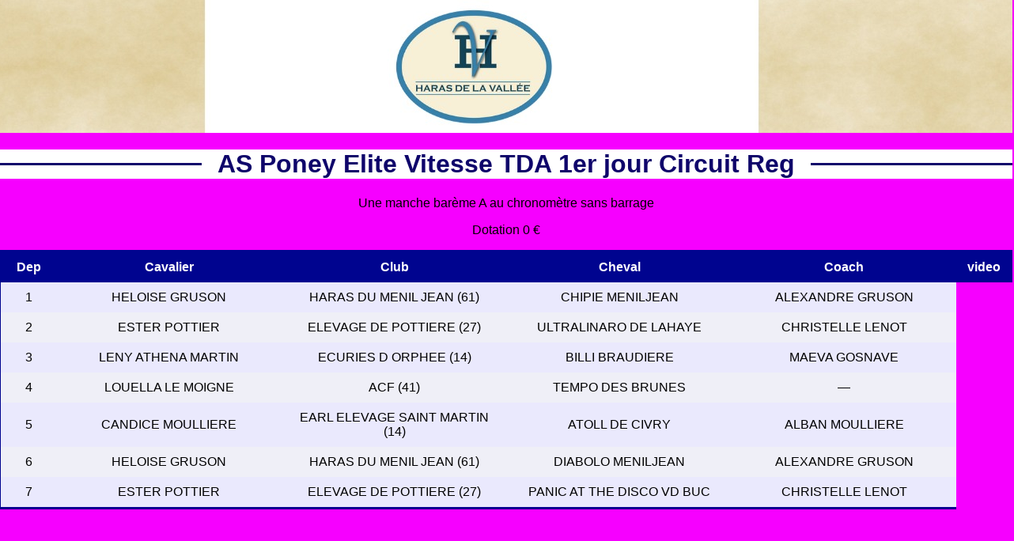

--- FILE ---
content_type: text/html; charset=UTF-8
request_url: https://www.simonconcept.fr/resultat/controleur.php?f&menu=listing_epreuve&id_concours=2276223&num_epreuve=62&id_epreuve=498
body_size: 819
content:
 

<html lang="fr">

<head>
<meta http-equiv="Content-Type" content="text/html; charset=UTF-8" />
	<meta name="description" content="accueil" />
	<meta name="author" content="simon" />
  	<link rel="stylesheet" media="screen" type="text/css" href="skin/css/style.css" />
  	<link rel="stylesheet" media="screen" type="text/css" href="skin/css/bandeau.css" />
<link rel="stylesheet" type="text/css" media="all" href="all.css?=1769009094"/>

  	<title>AS Poney Elite Vitesse TDA 1er jour Circuit Reg </title>


</head>

<body>

        <div id="bloc_page">

            
            
<!-- Affichage de l'interpretation du centre -->
            

<a class="bandeau_partenaire24">&nbsp;</a>
<p><h1><span>AS Poney Elite Vitesse TDA 1er jour Circuit Reg</span></h1></p>

<p><a class=bareme><span>Une manche bar&egrave;me A au chronom&egrave;tre sans barrage</span></a></p><p><a class=bareme><span>Dotation&nbsp;0 &euro;</span></a></p>
<table><tr><th class='titre_tableau' width=5%>Dep</th><th class='titre_tableau' width=20%>Cavalier</th><th class='titre_tableau' width=20%>Club</th><th class='titre_tableau' width=20%>Cheval</th><th class='titre_tableau' width=20%>Coach</th><th class='titre_tableau' width=5%>video</th></tr><tr><td class='tableau' width=5%>1 </td><td class='tableau' width=20%>HELOISE GRUSON </td><td class='tableau' width=20%>HARAS DU MENIL JEAN (61) </td><td class='tableau' width=20%>CHIPIE MENILJEAN </td><td class='tableau' width=20%>ALEXANDRE GRUSON</td><tr><td class='tableau' width=5%>2 </td><td class='tableau' width=20%>ESTER POTTIER </td><td class='tableau' width=20%>ELEVAGE DE POTTIERE (27) </td><td class='tableau' width=20%>ULTRALINARO DE LAHAYE </td><td class='tableau' width=20%>CHRISTELLE LENOT</td><tr><td class='tableau' width=5%>3 </td><td class='tableau' width=20%>LENY ATHENA MARTIN </td><td class='tableau' width=20%>ECURIES D ORPHEE (14) </td><td class='tableau' width=20%>BILLI BRAUDIERE </td><td class='tableau' width=20%>MAEVA GOSNAVE</td><tr><td class='tableau' width=5%>4 </td><td class='tableau' width=20%>LOUELLA LE MOIGNE </td><td class='tableau' width=20%>ACF (41) </td><td class='tableau' width=20%>TEMPO DES BRUNES </td><td class='tableau' width=20%>—</td><tr><td class='tableau' width=5%>5 </td><td class='tableau' width=20%>CANDICE MOULLIERE </td><td class='tableau' width=20%>EARL ELEVAGE SAINT MARTIN (14) </td><td class='tableau' width=20%>ATOLL DE CIVRY </td><td class='tableau' width=20%>ALBAN MOULLIERE</td><tr><td class='tableau' width=5%>6 </td><td class='tableau' width=20%>HELOISE GRUSON </td><td class='tableau' width=20%>HARAS DU MENIL JEAN (61) </td><td class='tableau' width=20%>DIABOLO MENILJEAN </td><td class='tableau' width=20%>ALEXANDRE GRUSON</td><tr><td class='tableau' width=5%>7 </td><td class='tableau' width=20%>ESTER POTTIER </td><td class='tableau' width=20%>ELEVAGE DE POTTIERE (27) </td><td class='tableau' width=20%>PANIC AT THE DISCO VD BUC </td><td class='tableau' width=20%>CHRISTELLE LENOT</td></table>
        </div>
    </body>
</html>


--- FILE ---
content_type: text/html; charset=UTF-8
request_url: https://www.simonconcept.fr/resultat/all.css?=1769009094
body_size: 1057
content:
 

<html lang="fr">

<head>
<meta http-equiv="Content-Type" content="text/html; charset=UTF-8" />
	<meta name="description" content="accueil" />
	<meta name="author" content="simon" />
  	<link rel="stylesheet" media="screen" type="text/css" href="skin/css/style.css" />
  	<link rel="stylesheet" media="screen" type="text/css" href="skin/css/bandeau.css" />
<link rel="stylesheet" type="text/css" media="all" href="all.css?=1769009094"/>

  	<title>accueil </title>


</head>

<body>

        <div id="bloc_page">

            
            
<!-- Affichage de l'interpretation du centre -->
            

<p>
<a class="bandeauSimonconcept">&nbsp;</a>


<h1> <span> Choisissez un évenement pour continuer </span></h1>

<a href="controleur.php?menu_eve=aff&menu=accueil_evenement&id_eve=67" class="bouton"><img class="displayed" src="skin/images/Bouton_eve67.png" href="controleur.php?menu_eve=aff&menu=accueil_evenement&id_eve=67"     alt="Grapefruit slice atop a pile of other slices"></a>

<a href="controleur.php?menu_eve=aff&menu=accueil_evenement&id_eve=66" class="bouton"><img class="displayed" src="skin/images/Bouton_eve66.png" href="controleur.php?menu_eve=aff&menu=accueil_evenement&id_eve=66"     alt="Grapefruit slice atop a pile of other slices"></a>

<a href="controleur.php?menu_eve=aff&menu=accueil_evenement&id_eve=65" class="bouton"><img class="displayed" src="skin/images/Bouton_eve65.png" href="controleur.php?menu_eve=aff&menu=accueil_evenement&id_eve=65"     alt="Grapefruit slice atop a pile of other slices"></a>

<a href="controleur.php?menu_eve=aff&menu=accueil_evenement&id_eve=64" class="bouton"><img class="displayed" src="skin/images/Bouton_eve64.png" href="controleur.php?menu_eve=aff&menu=accueil_evenement&id_eve=64"     alt="Grapefruit slice atop a pile of other slices"></a>

<a href="controleur.php?menu_eve=aff&menu=accueil_evenement&id_eve=63" class="bouton"><img class="displayed" src="skin/images/Bouton_eve63.png" href="controleur.php?menu_eve=aff&menu=accueil_evenement&id_eve=63"     alt="Grapefruit slice atop a pile of other slices"></a>

<a href="controleur.php?menu_eve=aff&menu=accueil_evenement&id_eve=62" class="bouton"><img class="displayed" src="skin/images/Bouton_eve62.png" href="controleur.php?menu_eve=aff&menu=accueil_evenement&id_eve=62"     alt="Grapefruit slice atop a pile of other slices"></a>

<a href="controleur.php?menu_eve=aff&menu=accueil_evenement&id_eve=61" class="bouton"><img class="displayed" src="skin/images/Bouton_eve61.png" href="controleur.php?menu_eve=aff&menu=accueil_evenement&id_eve=61"     alt="Grapefruit slice atop a pile of other slices"></a>

<a href="controleur.php?menu_eve=aff&menu=accueil_evenement&id_eve=60" class="bouton"><img class="displayed" src="skin/images/Bouton_eve60.png" href="controleur.php?menu_eve=aff&menu=accueil_evenement&id_eve=60"     alt="Grapefruit slice atop a pile of other slices"></a>

<a href="controleur.php?menu_eve=aff&menu=accueil_evenement&id_eve=59" class="bouton"><img class="displayed" src="skin/images/Bouton_eve59.png" href="controleur.php?menu_eve=aff&menu=accueil_evenement&id_eve=59"     alt="Grapefruit slice atop a pile of other slices"></a>

<a href="controleur.php?menu_eve=aff&menu=accueil_evenement&id_eve=58" class="bouton"><img class="displayed" src="skin/images/Bouton_eve58.png" href="controleur.php?menu_eve=aff&menu=accueil_evenement&id_eve=58"     alt="Grapefruit slice atop a pile of other slices"></a>

<a href="controleur.php?menu_eve=aff&menu=accueil_evenement&id_eve=57" class="bouton"><img class="displayed" src="skin/images/Bouton_eve57.png" href="controleur.php?menu_eve=aff&menu=accueil_evenement&id_eve=57"     alt="Grapefruit slice atop a pile of other slices"></a>

<a href="controleur.php?menu_eve=aff&menu=accueil_evenement&id_eve=56" class="bouton"><img class="displayed" src="skin/images/Bouton_eve56.png" href="controleur.php?menu_eve=aff&menu=accueil_evenement&id_eve=56"     alt="Grapefruit slice atop a pile of other slices"></a>

<a href="controleur.php?menu_eve=aff&menu=accueil_evenement&id_eve=55" class="bouton"><img class="displayed" src="skin/images/Bouton_eve55.png" href="controleur.php?menu_eve=aff&menu=accueil_evenement&id_eve=55"     alt="Grapefruit slice atop a pile of other slices"></a>

<a href="controleur.php?menu_eve=aff&menu=accueil_evenement&id_eve=53" class="bouton"><img class="displayed" src="skin/images/Bouton_eve53.png" href="controleur.php?menu_eve=aff&menu=accueil_evenement&id_eve=53"     alt="Grapefruit slice atop a pile of other slices"></a>

<a href="controleur.php?menu_eve=aff&menu=accueil_evenement&id_eve=52" class="bouton"><img class="displayed" src="skin/images/Bouton_eve52.png" href="controleur.php?menu_eve=aff&menu=accueil_evenement&id_eve=52"     alt="Grapefruit slice atop a pile of other slices"></a>

<a href="controleur.php?menu_eve=aff&menu=accueil_evenement&id_eve=51" class="bouton"><img class="displayed" src="skin/images/Bouton_eve51.png" href="controleur.php?menu_eve=aff&menu=accueil_evenement&id_eve=51"     alt="Grapefruit slice atop a pile of other slices"></a>

<a href="controleur.php?menu_eve=aff&menu=accueil_evenement&id_eve=50" class="bouton"><img class="displayed" src="skin/images/Bouton_eve50.png" href="controleur.php?menu_eve=aff&menu=accueil_evenement&id_eve=50"     alt="Grapefruit slice atop a pile of other slices"></a>

<a href="controleur.php?menu_eve=aff&menu=accueil_evenement&id_eve=49" class="bouton"><img class="displayed" src="skin/images/Bouton_eve49.png" href="controleur.php?menu_eve=aff&menu=accueil_evenement&id_eve=49"     alt="Grapefruit slice atop a pile of other slices"></a>

<a href="controleur.php?menu_eve=aff&menu=accueil_evenement&id_eve=48" class="bouton"><img class="displayed" src="skin/images/Bouton_eve48.png" href="controleur.php?menu_eve=aff&menu=accueil_evenement&id_eve=48"     alt="Grapefruit slice atop a pile of other slices"></a>

<a href="controleur.php?menu_eve=aff&menu=accueil_evenement&id_eve=47" class="bouton"><img class="displayed" src="skin/images/Bouton_eve47.png" href="controleur.php?menu_eve=aff&menu=accueil_evenement&id_eve=47"     alt="Grapefruit slice atop a pile of other slices"></a>

<a href="controleur.php?menu_eve=aff&menu=accueil_evenement&id_eve=46" class="bouton"><img class="displayed" src="skin/images/Bouton_eve46.png" href="controleur.php?menu_eve=aff&menu=accueil_evenement&id_eve=46"     alt="Grapefruit slice atop a pile of other slices"></a>

<a href="controleur.php?menu_eve=aff&menu=accueil_evenement&id_eve=45" class="bouton"><img class="displayed" src="skin/images/Bouton_eve45.png" href="controleur.php?menu_eve=aff&menu=accueil_evenement&id_eve=45"     alt="Grapefruit slice atop a pile of other slices"></a>

<a href="controleur.php?menu_eve=aff&menu=accueil_evenement&id_eve=44" class="bouton"><img class="displayed" src="skin/images/Bouton_eve44.png" href="controleur.php?menu_eve=aff&menu=accueil_evenement&id_eve=44"     alt="Grapefruit slice atop a pile of other slices"></a>

<a href="controleur.php?menu_eve=aff&menu=accueil_evenement&id_eve=43" class="bouton"><img class="displayed" src="skin/images/Bouton_eve43.png" href="controleur.php?menu_eve=aff&menu=accueil_evenement&id_eve=43"     alt="Grapefruit slice atop a pile of other slices"></a>

<a href="controleur.php?menu_eve=aff&menu=accueil_evenement&id_eve=42" class="bouton"><img class="displayed" src="skin/images/Bouton_eve42.png" href="controleur.php?menu_eve=aff&menu=accueil_evenement&id_eve=42"     alt="Grapefruit slice atop a pile of other slices"></a>

<a href="controleur.php?menu_eve=aff&menu=accueil_evenement&id_eve=41" class="bouton"><img class="displayed" src="skin/images/Bouton_eve41.png" href="controleur.php?menu_eve=aff&menu=accueil_evenement&id_eve=41"     alt="Grapefruit slice atop a pile of other slices"></a>

<a href="controleur.php?menu_eve=aff&menu=accueil_evenement&id_eve=40" class="bouton"><img class="displayed" src="skin/images/Bouton_eve40.png" href="controleur.php?menu_eve=aff&menu=accueil_evenement&id_eve=40"     alt="Grapefruit slice atop a pile of other slices"></a>

<a href="controleur.php?menu_eve=aff&menu=accueil_evenement&id_eve=39" class="bouton"><img class="displayed" src="skin/images/Bouton_eve39.png" href="controleur.php?menu_eve=aff&menu=accueil_evenement&id_eve=39"     alt="Grapefruit slice atop a pile of other slices"></a>

<a href="controleur.php?menu_eve=aff&menu=accueil_evenement&id_eve=38" class="bouton"><img class="displayed" src="skin/images/Bouton_eve38.png" href="controleur.php?menu_eve=aff&menu=accueil_evenement&id_eve=38"     alt="Grapefruit slice atop a pile of other slices"></a>

<a href="controleur.php?menu_eve=aff&menu=accueil_evenement&id_eve=37" class="bouton"><img class="displayed" src="skin/images/Bouton_eve37.png" href="controleur.php?menu_eve=aff&menu=accueil_evenement&id_eve=37"     alt="Grapefruit slice atop a pile of other slices"></a>

<a href="controleur.php?menu_eve=aff&menu=accueil_evenement&id_eve=36" class="bouton"><img class="displayed" src="skin/images/Bouton_eve36.png" href="controleur.php?menu_eve=aff&menu=accueil_evenement&id_eve=36"     alt="Grapefruit slice atop a pile of other slices"></a>

<a href="controleur.php?menu_eve=aff&menu=accueil_evenement&id_eve=35" class="bouton"><img class="displayed" src="skin/images/Bouton_eve35.png" href="controleur.php?menu_eve=aff&menu=accueil_evenement&id_eve=35"     alt="Grapefruit slice atop a pile of other slices"></a>

<a href="controleur.php?menu_eve=aff&menu=accueil_evenement&id_eve=34" class="bouton"><img class="displayed" src="skin/images/Bouton_eve34.png" href="controleur.php?menu_eve=aff&menu=accueil_evenement&id_eve=34"     alt="Grapefruit slice atop a pile of other slices"></a>

<a href="controleur.php?menu_eve=aff&menu=accueil_evenement&id_eve=33" class="bouton"><img class="displayed" src="skin/images/Bouton_eve33.png" href="controleur.php?menu_eve=aff&menu=accueil_evenement&id_eve=33"     alt="Grapefruit slice atop a pile of other slices"></a>

<a href="controleur.php?menu_eve=aff&menu=accueil_evenement&id_eve=32" class="bouton"><img class="displayed" src="skin/images/Bouton_eve32.png" href="controleur.php?menu_eve=aff&menu=accueil_evenement&id_eve=32"     alt="Grapefruit slice atop a pile of other slices"></a>

<a href="controleur.php?menu_eve=aff&menu=accueil_evenement&id_eve=31" class="bouton"><img class="displayed" src="skin/images/Bouton_eve31.png" href="controleur.php?menu_eve=aff&menu=accueil_evenement&id_eve=31"     alt="Grapefruit slice atop a pile of other slices"></a>

<a href="controleur.php?menu_eve=aff&menu=accueil_evenement&id_eve=30" class="bouton"><img class="displayed" src="skin/images/Bouton_eve30.png" href="controleur.php?menu_eve=aff&menu=accueil_evenement&id_eve=30"     alt="Grapefruit slice atop a pile of other slices"></a>

<a href="controleur.php?menu_eve=aff&menu=accueil_evenement&id_eve=29" class="bouton"><img class="displayed" src="skin/images/Bouton_eve29.png" href="controleur.php?menu_eve=aff&menu=accueil_evenement&id_eve=29"     alt="Grapefruit slice atop a pile of other slices"></a>

<a href="controleur.php?menu_eve=aff&menu=accueil_evenement&id_eve=28" class="bouton"><img class="displayed" src="skin/images/Bouton_eve28.png" href="controleur.php?menu_eve=aff&menu=accueil_evenement&id_eve=28"     alt="Grapefruit slice atop a pile of other slices"></a>

<a href="controleur.php?menu_eve=aff&menu=accueil_evenement&id_eve=27" class="bouton"><img class="displayed" src="skin/images/Bouton_eve27.png" href="controleur.php?menu_eve=aff&menu=accueil_evenement&id_eve=27"     alt="Grapefruit slice atop a pile of other slices"></a>

<a href="controleur.php?menu_eve=aff&menu=accueil_evenement&id_eve=26" class="bouton"><img class="displayed" src="skin/images/Bouton_eve26.png" href="controleur.php?menu_eve=aff&menu=accueil_evenement&id_eve=26"     alt="Grapefruit slice atop a pile of other slices"></a>

<a href="controleur.php?menu_eve=aff&menu=accueil_evenement&id_eve=24" class="bouton"><img class="displayed" src="skin/images/Bouton_eve24.png" href="controleur.php?menu_eve=aff&menu=accueil_evenement&id_eve=24"     alt="Grapefruit slice atop a pile of other slices"></a>

<a href="controleur.php?menu_eve=aff&menu=accueil_evenement&id_eve=21" class="bouton"><img class="displayed" src="skin/images/Bouton_eve21.png" href="controleur.php?menu_eve=aff&menu=accueil_evenement&id_eve=21"     alt="Grapefruit slice atop a pile of other slices"></a>

<a href="controleur.php?menu_eve=aff&menu=accueil_evenement&id_eve=20" class="bouton"><img class="displayed" src="skin/images/Bouton_eve20.png" href="controleur.php?menu_eve=aff&menu=accueil_evenement&id_eve=20"     alt="Grapefruit slice atop a pile of other slices"></a>

<a href="controleur.php?menu_eve=aff&menu=accueil_evenement&id_eve=19" class="bouton"><img class="displayed" src="skin/images/Bouton_eve19.png" href="controleur.php?menu_eve=aff&menu=accueil_evenement&id_eve=19"     alt="Grapefruit slice atop a pile of other slices"></a>

<a href="controleur.php?menu_eve=aff&menu=accueil_evenement&id_eve=18" class="bouton"><img class="displayed" src="skin/images/Bouton_eve18.png" href="controleur.php?menu_eve=aff&menu=accueil_evenement&id_eve=18"     alt="Grapefruit slice atop a pile of other slices"></a>

<a href="controleur.php?menu_eve=aff&menu=accueil_evenement&id_eve=17" class="bouton"><img class="displayed" src="skin/images/Bouton_eve17.png" href="controleur.php?menu_eve=aff&menu=accueil_evenement&id_eve=17"     alt="Grapefruit slice atop a pile of other slices"></a>

<a href="controleur.php?menu_eve=aff&menu=accueil_evenement&id_eve=16" class="bouton"><img class="displayed" src="skin/images/Bouton_eve16.png" href="controleur.php?menu_eve=aff&menu=accueil_evenement&id_eve=16"     alt="Grapefruit slice atop a pile of other slices"></a>

<a href="controleur.php?menu_eve=aff&menu=accueil_evenement&id_eve=15" class="bouton"><img class="displayed" src="skin/images/Bouton_eve15.png" href="controleur.php?menu_eve=aff&menu=accueil_evenement&id_eve=15"     alt="Grapefruit slice atop a pile of other slices"></a>

<a href="controleur.php?menu_eve=aff&menu=accueil_evenement&id_eve=14" class="bouton"><img class="displayed" src="skin/images/Bouton_eve14.png" href="controleur.php?menu_eve=aff&menu=accueil_evenement&id_eve=14"     alt="Grapefruit slice atop a pile of other slices"></a>

<a href="controleur.php?menu_eve=aff&menu=accueil_evenement&id_eve=13" class="bouton"><img class="displayed" src="skin/images/Bouton_eve13.png" href="controleur.php?menu_eve=aff&menu=accueil_evenement&id_eve=13"     alt="Grapefruit slice atop a pile of other slices"></a>

<a href="controleur.php?menu_eve=aff&menu=accueil_evenement&id_eve=12" class="bouton"><img class="displayed" src="skin/images/Bouton_eve12.png" href="controleur.php?menu_eve=aff&menu=accueil_evenement&id_eve=12"     alt="Grapefruit slice atop a pile of other slices"></a>

<a href="controleur.php?menu_eve=aff&menu=accueil_evenement&id_eve=11" class="bouton"><img class="displayed" src="skin/images/Bouton_eve11.png" href="controleur.php?menu_eve=aff&menu=accueil_evenement&id_eve=11"     alt="Grapefruit slice atop a pile of other slices"></a>

<a href="controleur.php?menu_eve=aff&menu=accueil_evenement&id_eve=9" class="bouton"><img class="displayed" src="skin/images/Bouton_eve9.png" href="controleur.php?menu_eve=aff&menu=accueil_evenement&id_eve=9"     alt="Grapefruit slice atop a pile of other slices"></a>

<a href="controleur.php?menu_eve=aff&menu=accueil_evenement&id_eve=8" class="bouton"><img class="displayed" src="skin/images/Bouton_eve8.png" href="controleur.php?menu_eve=aff&menu=accueil_evenement&id_eve=8"     alt="Grapefruit slice atop a pile of other slices"></a>

<a href="controleur.php?menu_eve=aff&menu=accueil_evenement&id_eve=7" class="bouton"><img class="displayed" src="skin/images/Bouton_eve7.png" href="controleur.php?menu_eve=aff&menu=accueil_evenement&id_eve=7"     alt="Grapefruit slice atop a pile of other slices"></a>

<a href="controleur.php?menu_eve=aff&menu=accueil_evenement&id_eve=6" class="bouton"><img class="displayed" src="skin/images/Bouton_eve6.png" href="controleur.php?menu_eve=aff&menu=accueil_evenement&id_eve=6"     alt="Grapefruit slice atop a pile of other slices"></a>

<a href="controleur.php?menu_eve=aff&menu=accueil_evenement&id_eve=5" class="bouton"><img class="displayed" src="skin/images/Bouton_eve5.png" href="controleur.php?menu_eve=aff&menu=accueil_evenement&id_eve=5"     alt="Grapefruit slice atop a pile of other slices"></a>

<a href="controleur.php?menu_eve=aff&menu=accueil_evenement&id_eve=4" class="bouton"><img class="displayed" src="skin/images/Bouton_eve4.png" href="controleur.php?menu_eve=aff&menu=accueil_evenement&id_eve=4"     alt="Grapefruit slice atop a pile of other slices"></a>

<a href="controleur.php?menu_eve=aff&menu=accueil_evenement&id_eve=3" class="bouton"><img class="displayed" src="skin/images/Bouton_eve3.png" href="controleur.php?menu_eve=aff&menu=accueil_evenement&id_eve=3"     alt="Grapefruit slice atop a pile of other slices"></a>

<a href="controleur.php?menu_eve=aff&menu=accueil_evenement&id_eve=2" class="bouton"><img class="displayed" src="skin/images/Bouton_eve2.png" href="controleur.php?menu_eve=aff&menu=accueil_evenement&id_eve=2"     alt="Grapefruit slice atop a pile of other slices"></a>

<a href="controleur.php?menu_eve=aff&menu=accueil_evenement&id_eve=1" class="bouton"><img class="displayed" src="skin/images/Bouton_eve1.png" href="controleur.php?menu_eve=aff&menu=accueil_evenement&id_eve=1"     alt="Grapefruit slice atop a pile of other slices"></a>

</p>

        </div>
    </body>
</html>


--- FILE ---
content_type: text/css
request_url: https://www.simonconcept.fr/resultat/skin/css/style.css
body_size: 1480
content:

 /****************************************************************************************************************************************/ 
																					 /*globale**/ 
 /****************************************************************************************************************************************/ 
 

body
{
overflow: visible;
background-color:#f600ff;
}
.bouton {
display: block;
			background-position: top center;
			font-family: 'texte', sans-serif;
			color: white;
			background-repeat:no-repeat;
margin: 20px;
}

IMG.displayed {
    display: block;
    margin-left: auto;
    margin-right: auto }

IMG.logo_epreuve {
    margin-left: 30px; 
    margin-right: 30px;
 }

h1{
color:#0f056b;
text-align:center;
font-family: 'texte', sans-serif;
background:linear-gradient (
#fff 0%,
#fff 45%,
#0f056b 46%,
#0f056b 54%,  
#fff 54%,
#fff 100%);
background:-webkit-linear-gradient(
#fff 0%,
#fff 45%,
#0f056b 46%,
#0f056b 54%,  
#fff 54%,
#fff 100%);
background:    -moz-linear-gradient(
#fff 0%,
#fff 45%,
#0f056b 46%,
#0f056b 54%,  
#fff 54%,
#fff 100%);
background:     -ms-linear-gradient(
#fff 0%,
#fff 45%,
#0f056b 46%,
#0f056b 54%,  
#fff 54%,
#fff 100%);
background:      -o-linear-gradient(
#fff 0%,
#fff 45%,
#0f056b 46%,
#0f056b 54%,  
#fff 54%,
#fff 100%);
}
h1 span{
background:#fff;padding:0 20px;
}



h2{
color:#0f056b;
text-align:center;
font-family: 'texte', sans-serif;
background:linear-gradient (
#fff 0%,
#fff 45%,
#0f056b 46%,
#0f056b 54%,  
#fff 54%,
#fff 100%);
background:-webkit-linear-gradient(
#fff 0%,
#fff 45%,
#0f056b 46%,
#0f056b 54%,  
#fff 54%,
#fff 100%);
background:    -moz-linear-gradient(
#fff 0%,
#fff 45%,
#0f056b 46%,
#0f056b 54%,  
#fff 54%,
#fff 100%);
background:     -ms-linear-gradient(
#fff 0%,
#fff 45%,
#0f056b 46%,
#0f056b 54%,  
#fff 54%,
#fff 100%);
background:      -o-linear-gradient(
#fff 0%,
#fff 45%,
#0f056b 46%,
#0f056b 54%,  
#fff 54%,
#fff 100%);
}
h2 span{
background:#fff;padding:0 20px;
}
#bloc_page {
overflow: visible;
margin:-10px;
padding:0px;
}

.afficheur {
display: inline-block;
			background: url('../images/afficheur.jpg');
			background-position: top center;
			font-family: 'texte', sans-serif;
			color: white;
overflow: hidden;
margin:-10px;
padding:0px;
			background-repeat:repeat;
	width: 1935px;
	height: 1095px;
}


.incruste {
display: inline-block;
			background-color:#f600ff;
			background-position: top center;
			font-family: 'texte', sans-serif;
			color: white;
overflow: hidden;
margin:-10px;
padding:0px;
			background-repeat:repeat;
	width: 1935px;
	height: 1095px;
}
table {
  table-layout: fixed;
  width: 100%;
  border-collapse: collapse;
  border: 3px solid #00048f;
}

th {
  background-color: #00048f;
color:white;
font-family: sans-serif; 
 font-size: 1em;
text-align: center;
padding:10px;
}
td {
font-family: sans-serif; 
 font-size: 1em;
text-align: center;
padding:10px;
}
tbody tr:nth-child(odd) {
  background-color: #efeff7;
}

tbody tr:nth-child(even) {
background-color: #eae9fd;
}

table.epreuve {
text-align: left;
  border: 0px solid #00048f;
padding:10px;
padding-left:0px;
padding-right:0px;
}

.logo_basse {
display:none;
}
.texte_epreuve {
padding:0px;
}
.logo {
display: inline-block;
font-family: sans-serif; 
 font-size: 1em;
text-align: left;
padding:0px;
}
.bandeau_incruste {
display: inline-block;
font-family: 'texte', sans-serif;
text-align: left;
padding-left:75px;
width: 1400px;
}
.num {
display: block;
 font-size: 8em; 
text-align: left;
width: 90px;
color: #3b4a11;
 margin-top:915px;
 margin-left:10px;
}
.nom_cav {
display: block;
 font-size: 4em; 
text-align: left;
width: 1500px;
color: #3b4a11;
 margin-top:-140px;
 margin-left:230px;
}
.nom_cheval {
display: block;
 font-size: 2.0em; 
 margin-bottom:0px;
color: #3b4a11;
text-align: left;
 margin-left:230px;
}
.nom_engageur {
display: block;
 font-size: 1.2em; 
 margin-bottom:10px;
text-align: left;
color: #3b4a11;
 margin-left:300px;
}






.bandeau_afficheur {
display: inline-block;
font-family: 'texte', sans-serif;
text-align: left;
padding-left:0px;
width: 1920px;
}
.num_aff {
display: block;
 font-size: 20em; 
text-align: center;
width: 1920px;
color: white;
 margin-top:20px;
 margin-left:10px;
}
.nom_cav_aff {
display: block;
 font-size: 8em; 
text-align: center;
width: 1920px;
color: white;
 margin-top:-60px;
 margin-left:20px;
}
.nom_cheval_aff {
display: block;
 font-size: 4em; 
 margin-bottom:30px;
color: white;
text-align: center;
 margin-left:20px;
}
.nom_engageur_aff {
display: block;
 font-size: 4em; 
 margin-bottom:30px;
text-align: center;
color: white;
 margin-left:20px;
}










.horaire {

display: inline-block;
font-family: 'texte', sans-serif;
 font-size: 1.5em; 
 margin-bottom:10px;
text-align: left;
width: 110px;
padding:10px;
padding-left:0px;
padding-right:0px;
margin-top: -10px;
}

.horaire_int {
 margin:10px;
width: 80px;
margin-right:30px;
border: 10px inset #0f056b;
text-align: center;
 display: inline-block;
}
.horaire_vide {
font-family: 'texte', sans-serif;
 font-size: 1.5em; 
width: 150px;
 margin-bottom:10px;
text-align: left;
width: 150px;
padding:0px;
 display: inline-block;
}

.centrage {
     margin: 0 auto;
width: 510px;
}



.centrage2 {
     margin: 0 auto;
width: 730px;
}


.bouton_listing_resultat {
display: inline-block;
font-family: sans-serif; 
 font-size: 1em;
text-align: left;
padding:10px;
padding-left:0px;
padding-right:0px;
}

table.epreuve tbody tr:nth-child(odd) {
  background-color: white;
}

table.epreuve tbody tr:nth-child(even) {
background-color: white;
}
.titre_epreuve {
font-family: 'texte', sans-serif;
 font-size: 1.5em; 
 display: inline-block;
padding:10px;
padding-left:0px;
padding-right:0px;
}

.bareme { 
font-family: sans-serif; 
 font-size: 1em;
width: 100%;
text-align: center;
 display: inline-block;
}
.tableau { 
font-family: sans-serif; 
 font-size: 1em;
text-align: center;
}
.bouton_vide {
      display: inline-block;
      width: 120px;
      margin: 5px;
      }


#bouton_resultat
{
display: block;
background-color: white;
border: 2px solid;
border-color: #000575;
color: #000575;
font-weight: bold;
text-decoration: none;
font-family: 'texte', sans-serif;
border-radius: 10px;
width: 200px;
margin-left: auto;
margin-right: auto;
padding:20px;
text-align: center;
box-shadow: 10px 5px 5px #d3d3d3;
}


#bouton_resultat:hover {
  background-color: #000575;
			color: white;
}

.logo_video {
background:url(../images/logo-camera.png);
border:none;
width: 30px; /* largeur à spécifier */
height: 18px; /* longueur à spécifier */
cursor: pointer;
}

  button {
      display: inline-block;
      background-color: #1d0b6f;
      border-radius: 10px;
      border: 4px double #cccccc;
      color: #eeeeee;
      text-align: center;
      font-size: 18px;
      padding: 10px;
      width: 120px;
      transition: all 0.5s;
      cursor: pointer;
      margin: 5px;
      }
      button span {
      cursor: pointer;
      display: inline-block;
      position: relative;
      transition: 0.5s;
      }
      button span:after {
      content: '\00bb';
      position: absolute;
      opacity: 0;
      top: 0;
      right: -20px;
      transition: 0.5s;
      }
      button:hover {
      background-color: #3916da;
      }
      button:hover span {
      padding-right: 25px;
      }
      button:hover span:after {
      opacity: 1;
      right: 0;
      }



  button2 {
      display: inline-block;
      background-color: #1683d3;
      border-radius: 10px;
      border: 4px double #cccccc;
      color: #eeeeee;
      text-align: center;
      font-size: 25px;
      padding: 10px;
      width: 200px;
      transition: all 0.5s;
      cursor: pointer;
      margin: 5px;
      }
      button2 span {
      cursor: pointer;
      display: inline-block;
      position: relative;
      transition: 0.5s;
      }
      button2 span:after {
      content: '\00bb';
      position: absolute;
      opacity: 0;
      top: 0;
      right: -20px;
      transition: 0.5s;
      }
      button2:hover {
      background-color: #3916da;
      }
      button2:hover span {
      padding-right: 25px;
      }
      button2:hover span:after {
      opacity: 1;
      right: 0;
      }

}



















--- FILE ---
content_type: text/css
request_url: https://www.simonconcept.fr/resultat/skin/css/bandeau.css
body_size: 14079
content:

.bandeau5000900 {
display: inline-block;
			background: url('../images/bandeauPoleHippique.jpg');
			background-position: top center;
			font-family: 'texte', sans-serif;
			color: white;
			background-repeat:no-repeat;
	width: 100%;
	height: 170px;
}

.bandeau_eve55 {
display: inline-block;
			background: url('../images/bandeau_eve55.jpg');
			background-position: top center;
			font-family: 'texte', sans-serif;
			color: white;
			background-repeat:no-repeat;
	width: 100%;
	height: 170px;
}

.bandeau202414037 {
display: inline-block;
			background: url('../images/bandeau_202414037.jpg');
			background-position: top center;
			font-family: 'texte', sans-serif;
			color: white;
			background-repeat:no-repeat;
	width: 100%;
	height: 170px;
}
.bandeau5032004 {
display: inline-block;
			background: url('../images/bandeau_5032004.jpg');
			background-position: top center;
			font-family: 'texte', sans-serif;
			color: white;
			background-repeat:no-repeat;
	width: 100%;
	height: 170px;
}
.bandeau5053000 {
display: inline-block;
			background: url('../images/bandeau_5053000.jpg');
			background-position: top center;
			font-family: 'texte', sans-serif;
			color: white;
			background-repeat:no-repeat;
	width: 100%;
	height: 170px;
}
.bandeau5000010 {
display: inline-block;
			background: url('../images/bandeauAEC.jpg');
			background-position: top center;
			font-family: 'texte', sans-serif;
			color: white;
			background-repeat:no-repeat;
	width: 100%;
	height: 170px;
}
.bandeau5000001 {
display: inline-block;
			background: url('../images/bandeauChevalNormandie.jpg');
			background-position: top center;
			font-family: 'texte', sans-serif;
			color: white;
			background-repeat:no-repeat;
	width: 100%;
	height: 170px;
}
.bandeau5086002 {
display: inline-block;
			background: url('../images/bandeau_partenaire87.jpg');
			background-position: top center;
			font-family: 'texte', sans-serif;
			color: white;
			background-repeat:no-repeat;
	width: 100%;
	height: 170px;
}
.bandeau5000005 {
display: inline-block;
			background: url('../images/bandeauAuvers.jpg');
			background-position: top center;
			font-family: 'texte', sans-serif;
			color: white;
			background-repeat:no-repeat;
	width: 100%;
	height: 170px;
}
.bandeau1443018 {
display: inline-block;
			background: url('../images/bandeauNDE.jpg');
			background-position: top center;
			font-family: 'texte', sans-serif;
			color: white;
			background-repeat:no-repeat;
	width: 100%;
	height: 170px;
}
.bandeau3583001 {
display: inline-block;
			background: url('../images/bandeau_3583001.jpg');
			background-position: top center;
			font-family: 'texte', sans-serif;
			color: white;
			background-repeat:no-repeat;
	width: 100%;
	height: 170px;
}
.bandeau1495001 {
display: inline-block;
			background: url('../images/bandeauManoir.jpg');
			background-position: top center;
			font-family: 'texte', sans-serif;
			color: white;
			background-repeat:no-repeat;
	width: 100%;
	height: 170px;
}
.bandeauSimonconcept {
display: inline-block;
			background: url('../images/bandeauSimonconcept.jpg');
			background-position: top center;
			font-family: 'texte', sans-serif;
			color: white;
			background-repeat:no-repeat;
	width: 100%;
	height: 170px;
}
.bandeau_eve1 {
display: inline-block;
			background: url('../images/bandeau_eve1.jpg');
			background-position: top center;
			font-family: 'texte', sans-serif;
			color: white;
			background-repeat:no-repeat;
	width: 100%;
	height: 170px;
}
.bandeau_eve2 {
display: inline-block;
			background: url('../images/bandeau_eve2.jpg');
			background-position: top center;
			font-family: 'texte', sans-serif;
			color: white;
			background-repeat:no-repeat;
	width: 100%;
	height: 170px;
}
.bandeau_eve4 {
display: inline-block;
			background: url('../images/bandeau_eve4.jpg');
			background-position: top center;
			font-family: 'texte', sans-serif;
			color: white;
			background-repeat:no-repeat;
	width: 100%;
	height: 170px;
}
.bandeau_eve7 {
display: inline-block;
			background: url('../images/bandeau_eve7.jpg');
			background-position: top center;
			font-family: 'texte', sans-serif;
			color: white;
			background-repeat:no-repeat;
	width: 100%;
	height: 170px;
}
.bandeau_eve8 {
display: inline-block;
			background: url('../images/bandeau_eve8.jpg');
			background-position: top center;
			font-family: 'texte', sans-serif;
			color: white;
			background-repeat:no-repeat;
	width: 100%;
	height: 170px;
}

.bandeau_eve11 {
display: inline-block;
			background: url('../images/bandeau_eve11.jpg');
			background-position: top center;
			font-family: 'texte', sans-serif;
			color: white;
			background-repeat:no-repeat;
	width: 100%;
	height: 170px;
}
.bandeau_eve12 {
display: inline-block;
			background: url('../images/bandeau_eve12.jpg');
			background-position: top center;
			font-family: 'texte', sans-serif;
			color: white;
			background-repeat:no-repeat;
	width: 100%;
	height: 170px;
}
.bandeau_eve13 {
display: inline-block;
			background: url('../images/bandeau_eve13.jpg');
			background-position: top center;
			font-family: 'texte', sans-serif;
			color: white;
			background-repeat:no-repeat;
	width: 100%;
	height: 170px;
}
.bandeau_eve14 {
display: inline-block;
			background: url('../images/bandeau_eve14.jpg');
			background-position: top center;
			font-family: 'texte', sans-serif;
			color: white;
			background-repeat:no-repeat;
	width: 100%;
	height: 170px;
}
.bandeau_eve15 {
display: inline-block;
			background: url('../images/bandeau_concours202250072.jpg');
			background-position: top center;
			font-family: 'texte', sans-serif;
			color: white;
			background-repeat:no-repeat;
	width: 100%;
	height: 170px;
}

.bandeau_eve18 {
display: inline-block;
			background: url('../images/bandeau_concours202250072.jpg');
			background-position: top center;
			font-family: 'texte', sans-serif;
			color: white;
			background-repeat:no-repeat;
	width: 100%;
	height: 170px;
}
.bandeau_eve19 {
display: inline-block;
			background: url('../images/bandeau_concours2276060.jpg');
			background-position: top center;
			font-family: 'texte', sans-serif;
			color: white;
			background-repeat:no-repeat;
	width: 100%;
	height: 170px;
}
.bandeau_eve20 {
display: inline-block;
			background: url('../images/bandeau_concours202250064.jpg');
			background-position: top center;
			font-family: 'texte', sans-serif;
			color: white;
			background-repeat:no-repeat;
	width: 100%;
	height: 170px;
}
.bandeau_eve21 {
display: inline-block;
			background: url('../images/bandeau_concours202235060.jpg');
			background-position: top center;
			font-family: 'texte', sans-serif;
			color: white;
			background-repeat:no-repeat;
	width: 100%;
	height: 170px;
}

.bandeau_eve24 {
display: inline-block;
			background: url('../images/bandeau_concours202250074.jpg');
			background-position: top center;
			font-family: 'texte', sans-serif;
			color: white;
			background-repeat:no-repeat;
	width: 100%;
	height: 170px;
}
.bandeau_eve39 {
display: inline-block;
			background: url('../images/bandeau_eve39.jpg');
			background-position: top center;
			font-family: 'texte', sans-serif;
			color: white;
			background-repeat:no-repeat;
	width: 100%;
	height: 170px;
}
.bandeau_eve40 {
display: inline-block;
			background: url('../images/bandeau_concours202350087.jpg');
			background-position: top center;
			font-family: 'texte', sans-serif;
			color: white;
			background-repeat:no-repeat;
	width: 100%;
	height: 170px;
}
.bandeau_eve34 {
display: inline-block;
			background: url('../images/bandeau_eve34.jpg');
			background-position: top center;
			font-family: 'texte', sans-serif;
			color: white;
			background-repeat:no-repeat;
	width: 100%;
	height: 170px;
}
.bandeau_eve28 {
display: inline-block;
			background: url('../images/bandeau_eve28.jpg');
			background-position: top center;
			font-family: 'texte', sans-serif;
			color: white;
			background-repeat:no-repeat;
	width: 100%;
	height: 170px;
}
.bandeau_concours202314078 {
display: inline-block;
			background: url('../images/bandeau_concours202314078.jpg');
			background-position: top center;
			font-family: 'texte', sans-serif;
			color: white;
			background-repeat:no-repeat;
	width: 100%;
	height: 170px;
}
.bandeau_concours202450023 {
display: inline-block;
			background: url('../images/bandeau_concours202450023.jpg');
			background-position: top center;
			font-family: 'texte', sans-serif;
			color: white;
			background-repeat:no-repeat;
	width: 100%;
	height: 170px;
}
.bandeau_concours202350026 {
display: inline-block;
			background: url('../images/bandeau_concours202350026.jpg');
			background-position: top center;
			font-family: 'texte', sans-serif;
			color: white;
			background-repeat:no-repeat;
	width: 100%;
	height: 170px;
}
.bandeau_concours2491484 {
display: inline-block;
			background: url('../images/bandeau_concours2491484.jpg');
			background-position: top center;
			font-family: 'texte', sans-serif;
			color: white;
			background-repeat:no-repeat;
	width: 100%;
	height: 170px;
}
.bandeau_concours2491481 {
display: inline-block;
			background: url('../images/bandeau_concours2491481.jpg');
			background-position: top center;
			font-family: 'texte', sans-serif;
			color: white;
			background-repeat:no-repeat;
	width: 100%;
	height: 170px;
}
.bandeau_concours202350089 {
display: inline-block;
			background: url('../images/bandeau_concours202350089.jpg');
			background-position: top center;
			font-family: 'texte', sans-serif;
			color: white;
			background-repeat:no-repeat;
	width: 100%;
	height: 170px;
}

.bandeau_concours2598755 {
display: inline-block;
			background: url('../images/bandeau_concours2598755.jpg');
			background-position: top center;
			font-family: 'texte', sans-serif;
			color: white;
			background-repeat:no-repeat;
	width: 100%;
	height: 170px;
}
.bandeau_concours2391480 {
display: inline-block;
			background: url('../images/bandeau_concours2391480.jpg');
			background-position: top center;
			font-family: 'texte', sans-serif;
			color: white;
			background-repeat:no-repeat;
	width: 100%;
	height: 170px;
}
.bandeau_concours2498743 {
display: inline-block;
			background: url('../images/bandeau_concours2498743.jpg');
			background-position: top center;
			font-family: 'texte', sans-serif;
			color: white;
			background-repeat:no-repeat;
	width: 100%;
	height: 170px;
}
.bandeau_concours2498745 {
display: inline-block;
			background: url('../images/bandeau_concours2498745.jpg');
			background-position: top center;
			font-family: 'texte', sans-serif;
			color: white;
			background-repeat:no-repeat;
	width: 100%;
	height: 170px;
}
.bandeau_concours202350008 {
display: inline-block;
			background: url('../images/bandeau_concours202350008.jpg');
			background-position: top center;
			font-family: 'texte', sans-serif;
			color: white;
			background-repeat:no-repeat;
	width: 100%;
	height: 170px;
}
.bandeau_concours2498751 {
display: inline-block;
			background: url('../images/bandeau_concours2498751.jpg');
			background-position: top center;
			font-family: 'texte', sans-serif;
			color: white;
			background-repeat:no-repeat;
	width: 100%;
	height: 170px;
}
.bandeau_concours202335049 {
display: inline-block;
			background: url('../images/bandeau_concours202335049.jpg');
			background-position: top center;
			font-family: 'texte', sans-serif;
			color: white;
			background-repeat:no-repeat;
	width: 100%;
	height: 170px;
}
.bandeau_concours202335048 {
display: inline-block;
			background: url('../images/bandeau_eve44.jpg');
			background-position: top center;
			font-family: 'texte', sans-serif;
			color: white;
			background-repeat:no-repeat;
	width: 100%;
	height: 170px;
}
.bandeau_concours202235060 {
display: inline-block;
			background: url('../images/bandeau_concours202235060.jpg');
			background-position: top center;
			font-family: 'texte', sans-serif;
			color: white;
			background-repeat:no-repeat;
	width: 100%;
	height: 170px;
}
.bandeau_concours202450031 {
display: inline-block;
			background: url('../images/bandeau_concours202450031.jpg');
			background-position: top center;
			font-family: 'texte', sans-serif;
			color: white;
			background-repeat:no-repeat;
	width: 100%;
	height: 170px;
}
.bandeau_concours202550043 {
display: inline-block;
			background: url('../images/bandeau_concours202550043.jpg');
			background-position: top center;
			font-family: 'texte', sans-serif;
			color: white;
			background-repeat:no-repeat;
	width: 100%;
	height: 170px;
}
.bandeau_concours202550045 {
display: inline-block;
			background: url('../images/bandeau_concours202550045.jpg');
			background-position: top center;
			font-family: 'texte', sans-serif;
			color: white;
			background-repeat:no-repeat;
	width: 100%;
	height: 170px;
}
.bandeau_concours202550068 {
display: inline-block;
			background: url('../images/bandeau_concours202550068.jpg');
			background-position: top center;
			font-family: 'texte', sans-serif;
			color: white;
			background-repeat:no-repeat;
	width: 100%;
	height: 170px;
}
.bandeau_concours2498732 {
display: inline-block;
			background: url('../images/bandeau_concours2498732.jpg');
			background-position: top center;
			font-family: 'texte', sans-serif;
			color: white;
			background-repeat:no-repeat;
	width: 100%;
	height: 170px;
}
.bandeau_concours2498749 {
display: inline-block;
			background: url('../images/bandeau_concours2498749.jpg');
			background-position: top center;
			font-family: 'texte', sans-serif;
			color: white;
			background-repeat:no-repeat;
	width: 100%;
	height: 170px;
}
.bandeau_concours202350028 {
display: inline-block;
			background: url('../images/bandeau_concours202350028.jpg');
			background-position: top center;
			font-family: 'texte', sans-serif;
			color: white;
			background-repeat:no-repeat;
	width: 100%;
	height: 170px;
}
.bandeau_concours202150084 {
display: inline-block;
			background: url('../images/bandeau_concours202150084.jpg');
			background-position: top center;
			font-family: 'texte', sans-serif;
			color: white;
			background-repeat:no-repeat;
	width: 100%;
	height: 170px;
}
.bandeau_concours2350001 {
display: inline-block;
			background: url('../images/bandeau_concours2350001.jpg');
			background-position: top center;
			font-family: 'texte', sans-serif;
			color: white;
			background-repeat:no-repeat;
	width: 100%;
	height: 170px;
}
.bandeau_concours2350002 {
display: inline-block;
			background: url('../images/bandeau_concours2350002.jpg');
			background-position: top center;
			font-family: 'texte', sans-serif;
			color: white;
			background-repeat:no-repeat;
	width: 100%;
	height: 170px;
}
.bandeau_concours2314002 {
display: inline-block;
			background: url('../images/bandeau_concours2314002.jpg');
			background-position: top center;
			font-family: 'texte', sans-serif;
			color: white;
			background-repeat:no-repeat;
	width: 100%;
	height: 170px;
}
.bandeau_concours202250074 {
display: inline-block;
			background: url('../images/bandeau_concours202250074.jpg');
			background-position: top center;
			font-family: 'texte', sans-serif;
			color: white;
			background-repeat:no-repeat;
	width: 100%;
	height: 170px;
}
.bandeau_concours202350087 {
display: inline-block;
			background: url('../images/bandeau_concours202350087.jpg');
			background-position: top center;
			font-family: 'texte', sans-serif;
			color: white;
			background-repeat:no-repeat;
	width: 100%;
	height: 170px;
}
.bandeau_concours202250072 {
display: inline-block;
			background: url('../images/bandeau_concours202250072.jpg');
			background-position: top center;
			font-family: 'texte', sans-serif;
			color: white;
			background-repeat:no-repeat;
	width: 100%;
	height: 170px;
}
.bandeau_concours2498750 {
display: inline-block;
			background: url('../images/bandeau_concours2498750.jpg');
			background-position: top center;
			font-family: 'texte', sans-serif;
			color: white;
			background-repeat:no-repeat;
	width: 100%;
	height: 170px;
}
.bandeau_concours202235061 {
display: inline-block;
			background: url('../images/bandeau_concours202235061.jpg');
			background-position: top center;
			font-family: 'texte', sans-serif;
			color: white;
			background-repeat:no-repeat;
	width: 100%;
	height: 170px;
}
.bandeau_concours202250025 {
display: inline-block;
			background: url('../images/bandeau_eve27.jpg');
			background-position: top center;
			font-family: 'texte', sans-serif;
			color: white;
			background-repeat:no-repeat;
	width: 100%;
	height: 170px;
}
.bandeau_concours202250026 {
display: inline-block;
			background: url('../images/bandeau_eve27.jpg');
			background-position: top center;
			font-family: 'texte', sans-serif;
			color: white;
			background-repeat:no-repeat;
	width: 100%;
	height: 170px;
}
.bandeau_eve37 {
display: inline-block;
			background: url('../images/bandeau_eve37.jpg');
			background-position: top center;
			font-family: 'texte', sans-serif;
			color: white;
			background-repeat:no-repeat;
	width: 100%;
	height: 170px;
}
.bandeau_eve38 {
display: inline-block;
			background: url('../images/bandeau_concours202335047.jpg');
			background-position: top center;
			font-family: 'texte', sans-serif;
			color: white;
			background-repeat:no-repeat;
	width: 100%;
	height: 170px;
}
.bandeau_eve27 {
display: inline-block;
			background: url('../images/bandeau_eve27.jpg');
			background-position: top center;
			font-family: 'texte', sans-serif;
			color: white;
			background-repeat:no-repeat;
	width: 100%;
	height: 170px;
}
.bandeau_eve28 {
display: inline-block;
			background: url('../images/bandeau_eve28.jpg');
			background-position: top center;
			font-family: 'texte', sans-serif;
			color: white;
			background-repeat:no-repeat;
	width: 100%;
	height: 170px;
}
.bandeau_eve31 {
display: inline-block;
			background: url('../images/bandeau_eve31.jpg');
			background-position: top center;
			font-family: 'texte', sans-serif;
			color: white;
			background-repeat:no-repeat;
	width: 100%;
	height: 170px;
}
.bandeau_eve32 {
display: inline-block;
			background: url('../images/bandeau_eve32.jpg');
			background-position: top center;
			font-family: 'texte', sans-serif;
			color: white;
			background-repeat:no-repeat;
	width: 100%;
	height: 170px;
}
.bandeau_concours2498734 {
display: inline-block;
			background: url('../images/bandeau_concours2498734.jpg');
			background-position: top center;
			font-family: 'texte', sans-serif;
			color: white;
			background-repeat:no-repeat;
	width: 100%;
	height: 170px;
}
.bandeau_concours2391471 {
display: inline-block;
			background: url('../images/bandeau_concours2391471.jpg');
			background-position: top center;
			font-family: 'texte', sans-serif;
			color: white;
			background-repeat:no-repeat;
	width: 100%;
	height: 170px;
}
.bandeau_concours2376142 {
display: inline-block;
			background: url('../images/bandeau_concours2376142.jpg');
			background-position: top center;
			font-family: 'texte', sans-serif;
			color: white;
			background-repeat:no-repeat;
	width: 100%;
	height: 170px;
}
.bandeau_concours2491486 {
display: inline-block;
			background: url('../images/bandeau_concours2491486.jpg');
			background-position: top center;
			font-family: 'texte', sans-serif;
			color: white;
			background-repeat:no-repeat;
	width: 100%;
	height: 170px;
}
.bandeau_concours2276020 {
display: inline-block;
			background: url('../images/bandeau_concours2276020.jpg');
			background-position: top center;
			font-family: 'texte', sans-serif;
			color: white;
			background-repeat:no-repeat;
	width: 100%;
	height: 170px;
}
.bandeau_concours2386335 {
display: inline-block;
			background: url('../images/bandeau_concours2386335.jpg');
			background-position: top center;
			font-family: 'texte', sans-serif;
			color: white;
			background-repeat:no-repeat;
	width: 100%;
	height: 170px;
}
.bandeau_concours2598752 {
display: inline-block;
			background: url('../images/bandeau_concours2598752.jpg');
			background-position: top center;
			font-family: 'texte', sans-serif;
			color: white;
			background-repeat:no-repeat;
	width: 100%;
	height: 170px;
}
.bandeau_concours2386334 {
display: inline-block;
			background: url('../images/bandeau_concours2386334.jpg');
			background-position: top center;
			font-family: 'texte', sans-serif;
			color: white;
			background-repeat:no-repeat;
	width: 100%;
	height: 170px;
}
.bandeau_concours202335047 {
display: inline-block;
			background: url('../images/bandeau_concours202335047.jpg');
			background-position: top center;
			font-family: 'texte', sans-serif;
			color: white;
			background-repeat:no-repeat;
	width: 100%;
	height: 170px;
}
.bandeau_concours202250056 {
display: inline-block;
			background: url('../images/bandeau_concours202250056.jpg');
			background-position: top center;
			font-family: 'texte', sans-serif;
			color: white;
			background-repeat:no-repeat;
	width: 100%;
	height: 170px;
}

.bandeau_concours2392922 {
display: inline-block;
			background: url('../images/bandeau_concours2392922.jpg');
			background-position: top center;
			font-family: 'texte', sans-serif;
			color: white;
			background-repeat:no-repeat;
	width: 100%;
	height: 170px;
}

.bandeau_concours202250034 {
display: inline-block;
			background: url('../images/bandeau_concours202250034.jpg');
			background-position: top center;
			font-family: 'texte', sans-serif;
			color: white;
			background-repeat:no-repeat;
	width: 100%;
	height: 170px;
}

.bandeau_concours202250035 {
display: inline-block;
			background: url('../images/bandeau_concours202250035.jpg');
			background-position: top center;
			font-family: 'texte', sans-serif;
			color: white;
			background-repeat:no-repeat;
	width: 100%;
	height: 170px;
}
.bandeau_concours2376143 {
display: inline-block;
			background: url('../images/bandeau_eve31.jpg');
			background-position: top center;
			font-family: 'texte', sans-serif;
			color: white;
			background-repeat:no-repeat;
	width: 100%;
	height: 170px;
}
.bandeau_concours202214034 {
display: inline-block;
			background: url('../images/bandeau_eve28.jpg');
			background-position: top center;
			font-family: 'texte', sans-serif;
			color: white;
			background-repeat:no-repeat;
	width: 100%;
	height: 170px;
}
.bandeau_concours202250111 {
display: inline-block;
			background: url('../images/bandeau_eve27.jpg');
			background-position: top center;
			font-family: 'texte', sans-serif;
			color: white;
			background-repeat:no-repeat;
	width: 100%;
	height: 170px;
}
.bandeau_concours2276028 {
display: inline-block;
			background: url('../images/bandeau_concours2276028.jpg');
			background-position: top center;
			font-family: 'texte', sans-serif;
			color: white;
			background-repeat:no-repeat;
	width: 100%;
	height: 170px;
}
.bandeau_concours2278552 {
display: inline-block;
			background: url('../images/bandeau_concours2278552.jpg');
			background-position: top center;
			font-family: 'texte', sans-serif;
			color: white;
			background-repeat:no-repeat;
	width: 100%;
	height: 170px;
}
.bandeau_concours2265133 {
display: inline-block;
			background: url('../images/bandeau_concours2265133.jpg');
			background-position: top center;
			font-family: 'texte', sans-serif;
			color: white;
			background-repeat:no-repeat;
	width: 100%;
	height: 170px;
}
.bandeau_concours202235059 {
display: inline-block;
			background: url('../images/bandeau_concours202235059.jpg');
			background-position: top center;
			font-family: 'texte', sans-serif;
			color: white;
			background-repeat:no-repeat;
	width: 100%;
	height: 170px;
}
.bandeau_concours2276357 {
display: inline-block;
			background: url('../images/bandeau_concours2276357.jpg');
			background-position: top center;
			font-family: 'texte', sans-serif;
			color: white;
			background-repeat:no-repeat;
	width: 100%;
	height: 170px;
}
.bandeau_concours2276095 {
display: inline-block;
			background: url('../images/bandeau_eve4.jpg');
			background-position: top center;
			font-family: 'texte', sans-serif;
			color: white;
			background-repeat:no-repeat;
	width: 100%;
	height: 170px;
}
.bandeau_concours2276039 {
display: inline-block;
			background: url('../images/bandeau_eve9.jpg');
			background-position: top center;
			font-family: 'texte', sans-serif;
			color: white;
			background-repeat:no-repeat;
	width: 100%;
	height: 170px;
}

.bandeau_concours2276046 {
display: inline-block;
			background: url('../images/bandeau_concours2276046.jpg');
			background-position: top center;
			font-family: 'texte', sans-serif;
			color: white;
			background-repeat:no-repeat;
	width: 100%;
	height: 170px;
}
.bandeau_concours2276060 {
display: inline-block;
			background: url('../images/bandeau_concours2276060.jpg');
			background-position: top center;
			font-family: 'texte', sans-serif;
			color: white;
			background-repeat:no-repeat;
	width: 100%;
	height: 170px;
}
.bandeau_concours202214035 {
display: inline-block;
			background: url('../images/bandeau_concours202214035.jpg');
			background-position: top center;
			font-family: 'texte', sans-serif;
			color: white;
			background-repeat:no-repeat;
	width: 100%;
	height: 170px;
}
.bandeau_concours2395632 {
display: inline-block;
			background: url('../images/bandeau_concours2395632.jpg');
			background-position: top center;
			font-family: 'texte', sans-serif;
			color: white;
			background-repeat:no-repeat;
	width: 100%;
	height: 170px;
}
.bandeau_concours202250018 {
display: inline-block;
			background: url('../images/bandeau_concours202250018.jpg');
			background-position: top center;
			font-family: 'texte', sans-serif;
			color: white;
			background-repeat:no-repeat;
	width: 100%;
	height: 170px;
}
.bandeau_concours202250064 {
display: inline-block;
			background: url('../images/bandeau_concours202250064.jpg');
			background-position: top center;
			font-family: 'texte', sans-serif;
			color: white;
			background-repeat:no-repeat;
	width: 100%;
	height: 170px;
}
.bandeau_concours202250020 {
display: inline-block;
			background: url('../images/bandeau_concours202250020.jpg');
			background-position: top center;
			font-family: 'texte', sans-serif;
			color: white;
			background-repeat:no-repeat;
	width: 100%;
	height: 170px;
}
.bandeau_concours202250005 {
display: inline-block;
			background: url('../images/bandeau_concours202250005.jpg');
			background-position: top center;
			font-family: 'texte', sans-serif;
			color: white;
			background-repeat:no-repeat;
	width: 100%;
	height: 170px;
}.bandeau_concours2391473 {
display: inline-block;
			background: url('../images/bandeau_eve36.jpg');
			background-position: top center;
			font-family: 'texte', sans-serif;
			color: white;
			background-repeat:no-repeat;
	width: 100%;
	height: 170px;
}
.bandeau_concours2391473 {
display: inline-block;
			background: url('../images/bandeau_eve36.jpg');
			background-position: top center;
			font-family: 'texte', sans-serif;
			color: white;
			background-repeat:no-repeat;
	width: 100%;
	height: 170px;
}
.bandeau_concours202414037 {
display: inline-block;
			background: url('../images/bandeau_concours202414037.jpg');
			background-position: top center;
			font-family: 'texte', sans-serif;
			color: white;
			background-repeat:no-repeat;
	width: 100%;
	height: 170px;
}
.bandeau_concours202250032 {
display: inline-block;
			background: url('../images/bandeau_concours202250032.jpg');
			background-position: top center;
			font-family: 'texte', sans-serif;
			color: white;
			background-repeat:no-repeat;
	width: 100%;
	height: 170px;
}
.bandeau_concours202250033 {
display: inline-block;
			background: url('../images/bandeau_concours202250033.jpg');
			background-position: top center;
			font-family: 'texte', sans-serif;
			color: white;
			background-repeat:no-repeat;
	width: 100%;
	height: 170px;
}
.bandeau_concours2391479 {
display: inline-block;
			background: url('../images/bandeau_eve39.jpg');
			background-position: top center;
			font-family: 'texte', sans-serif;
			color: white;
			background-repeat:no-repeat;
	width: 100%;
	height: 170px;
}
.bandeau_concours202250055 {
display: inline-block;
			background: url('../images/bandeau_concours202250055.jpg');
			background-position: top center;
			font-family: 'texte', sans-serif;
			color: white;
			background-repeat:no-repeat;
	width: 100%;
	height: 170px;
}
.bandeau_partenaire2 {
display: inline-block;
			background: url('../images/bandeau_partenaire2.jpg');
			background-position: top center;
			font-family: 'texte', sans-serif;
			color: white;
			background-repeat:no-repeat;
	width: 100%;
	height: 170px;
}
.bandeau_partenaire1 {
display: inline-block;
			background: url('../images/bandeau_partenaire1.jpg');
			background-position: top center;
			font-family: 'texte', sans-serif;
			color: white;
			background-repeat:no-repeat;
	width: 100%;
	height: 170px;
}
.bandeau_partenaire3 {
display: inline-block;
			background: url('../images/bandeau_partenaire3.jpg');
			background-position: top center;
			font-family: 'texte', sans-serif;
			color: white;
			background-repeat:no-repeat;
	width: 100%;
	height: 170px;
}
.bandeau_partenaire4 {
display: inline-block;
			background: url('../images/bandeau_partenaire4.jpg');
			background-position: top center;
			font-family: 'texte', sans-serif;
			color: white;
			background-repeat:no-repeat;
	width: 100%;
	height: 170px;
}
.bandeau_partenaire5 {
display: inline-block;
			background: url('../images/bandeau_partenaire5.jpg');
			background-position: top center;
			font-family: 'texte', sans-serif;
			color: white;
			background-repeat:no-repeat;
	width: 100%;
	height: 170px;
}
.bandeau_partenaire6 {
display: inline-block;
			background: url('../images/bandeau_partenaire6.jpg');
			background-position: top center;
			font-family: 'texte', sans-serif;
			color: white;
			background-repeat:no-repeat;
	width: 100%;
	height: 170px;
}
.bandeau_partenaire7 {
display: inline-block;
			background: url('../images/bandeau_partenaire7.jpg');
			background-position: top center;
			font-family: 'texte', sans-serif;
			color: white;
			background-repeat:no-repeat;
	width: 100%;
	height: 170px;
}
.bandeau_partenaire8 {
display: inline-block;
			background: url('../images/bandeau_partenaire8.jpg');
			background-position: top center;
			font-family: 'texte', sans-serif;
			color: white;
			background-repeat:no-repeat;
	width: 100%;
	height: 170px;
}
.bandeau_partenaire9 {
display: inline-block;
			background: url('../images/bandeau_partenaire9.jpg');
			background-position: top center;
			font-family: 'texte', sans-serif;
			color: white;
			background-repeat:no-repeat;
	width: 100%;
	height: 170px;
}
.bandeau_partenaire10 {
display: inline-block;
			background: url('../images/bandeau_partenaire10.jpg');
			background-position: top center;
			font-family: 'texte', sans-serif;
			color: white;
			background-repeat:no-repeat;
	width: 100%;
	height: 170px;
}
.bandeau_partenaire12 {
display: inline-block;
			background: url('../images/bandeau_partenaire12.jpg');
			background-position: top center;
			font-family: 'texte', sans-serif;
			color: white;
			background-repeat:no-repeat;
	width: 100%;
	height: 170px;
}
.bandeau_partenaire11 {
display: inline-block;
			background: url('../images/bandeau_partenaire11.jpg');
			background-position: top center;
			font-family: 'texte', sans-serif;
			color: white;
			background-repeat:no-repeat;
	width: 100%;
	height: 170px;
}
.bandeau_partenaire13 {
display: inline-block;
			background: url('../images/bandeau_partenaire13.jpg');
			background-position: top center;
			font-family: 'texte', sans-serif;
			color: white;
			background-repeat:no-repeat;
	width: 100%;
	height: 170px;
}
.bandeau_partenaire14 {
display: inline-block;
			background: url('../images/bandeau_partenaire14.jpg');
			background-position: top center;
			font-family: 'texte', sans-serif;
			color: white;
			background-repeat:no-repeat;
	width: 100%;
	height: 170px;
}
.bandeau_partenaire15 {
display: inline-block;
			background: url('../images/bandeau_partenaire15.jpg');
			background-position: top center;
			font-family: 'texte', sans-serif;
			color: white;
			background-repeat:no-repeat;
	width: 100%;
	height: 170px;
}
.bandeau_partenaire16 {
display: inline-block;
			background: url('../images/bandeau_partenaire16.jpg');
			background-position: top center;
			font-family: 'texte', sans-serif;
			color: white;
			background-repeat:no-repeat;
	width: 100%;
	height: 170px;
}
.bandeau_partenaire17 {
display: inline-block;
			background: url('../images/bandeau_partenaire17.jpg');
			background-position: top center;
			font-family: 'texte', sans-serif;
			color: white;
			background-repeat:no-repeat;
	width: 100%;
	height: 170px;
}
.bandeau_partenaire18 {
display: inline-block;
			background: url('../images/bandeau_partenaire18.jpg');
			background-position: top center;
			font-family: 'texte', sans-serif;
			color: white;
			background-repeat:no-repeat;
	width: 100%;
	height: 170px;
}
.bandeau_partenaire19 {
display: inline-block;
			background: url('../images/bandeau_partenaire19.jpg');
			background-position: top center;
			font-family: 'texte', sans-serif;
			color: white;
			background-repeat:no-repeat;
	width: 100%;
	height: 170px;
}
.bandeau_partenaire20 {
display: inline-block;
			background: url('../images/bandeau_partenaire20.jpg');
			background-position: top center;
			font-family: 'texte', sans-serif;
			color: white;
			background-repeat:no-repeat;
	width: 100%;
	height: 170px;
}
.bandeau_partenaire21 {
display: inline-block;
			background: url('../images/bandeau_partenaire21.jpg');
			background-position: top center;
			font-family: 'texte', sans-serif;
			color: white;
			background-repeat:no-repeat;
	width: 100%;
	height: 170px;
}
.bandeau_partenaire22 {
display: inline-block;
			background: url('../images/bandeau_partenaire22.jpg');
			background-position: top center;
			font-family: 'texte', sans-serif;
			color: white;
			background-repeat:no-repeat;
	width: 100%;
	height: 170px;
}
.bandeau_partenaire23 {
display: inline-block;
			background: url('../images/bandeau_partenaire23.jpg');
			background-position: top center;
			font-family: 'texte', sans-serif;
			color: white;
			background-repeat:no-repeat;
	width: 100%;
	height: 170px;
}
.bandeau_partenaire24 {
display: inline-block;
			background: url('../images/bandeau_partenaire24.jpg');
			background-position: top center;
			font-family: 'texte', sans-serif;
			color: white;
			background-repeat:no-repeat;
	width: 100%;
	height: 170px;
}

.bandeau_partenaire25 {
display: inline-block;
			background: url('../images/bandeau_partenaire25.jpg');
			background-position: top center;
			font-family: 'texte', sans-serif;
			color: white;
			background-repeat:no-repeat;
	width: 100%;
	height: 170px;
}
.bandeau_partenaire26 {
display: inline-block;
			background: url('../images/bandeau_partenaire26.jpg');
			background-position: top center;
			font-family: 'texte', sans-serif;
			color: white;
			background-repeat:no-repeat;
	width: 100%;
	height: 170px;
}
.bandeau_partenaire27 {
display: inline-block;
			background: url('../images/bandeau_partenaire27.jpg');
			background-position: top center;
			font-family: 'texte', sans-serif;
			color: white;
			background-repeat:no-repeat;
	width: 100%;
	height: 170px;
}
.bandeau_partenaire28 {
display: inline-block;
			background: url('../images/bandeau_partenaire28.jpg');
			background-position: top center;
			font-family: 'texte', sans-serif;
			color: white;
			background-repeat:no-repeat;
	width: 100%;
	height: 170px;
}
.bandeau_partenaire29 {
display: inline-block;
			background: url('../images/bandeau_partenaire29.jpg');
			background-position: top center;
			font-family: 'texte', sans-serif;
			color: white;
			background-repeat:no-repeat;
	width: 100%;
	height: 170px;
}
.bandeau_partenaire30 {
display: inline-block;
			background: url('../images/bandeau_partenaire30.jpg');
			background-position: top center;
			font-family: 'texte', sans-serif;
			color: white;
			background-repeat:no-repeat;
	width: 100%;
	height: 170px;
}
.bandeau_partenaire31 {
display: inline-block;
			background: url('../images/bandeau_partenaire31.jpg');
			background-position: top center;
			font-family: 'texte', sans-serif;
			color: white;
			background-repeat:no-repeat;
	width: 100%;
	height: 170px;
}
.bandeau_partenaire32 {
display: inline-block;
			background: url('../images/bandeau_partenaire32.jpg');
			background-position: top center;
			font-family: 'texte', sans-serif;
			color: white;
			background-repeat:no-repeat;
	width: 100%;
	height: 170px;
}
.bandeau_partenaire33 {
display: inline-block;
			background: url('../images/bandeau_partenaire33.jpg');
			background-position: top center;
			font-family: 'texte', sans-serif;
			color: white;
			background-repeat:no-repeat;
	width: 100%;
	height: 170px;
}
.bandeau_partenaire34 {
display: inline-block;
			background: url('../images/bandeau_partenaire34.jpg');
			background-position: top center;
			font-family: 'texte', sans-serif;
			color: white;
			background-repeat:no-repeat;
	width: 100%;
	height: 170px;
}
.bandeau_partenaire35 {
display: inline-block;
			background: url('../images/bandeau_partenaire35.jpg');
			background-position: top center;
			font-family: 'texte', sans-serif;
			color: white;
			background-repeat:no-repeat;
	width: 100%;
	height: 170px;
}
.bandeau_partenaire36 {
display: inline-block;
			background: url('../images/bandeau_partenaire36.jpg');
			background-position: top center;
			font-family: 'texte', sans-serif;
			color: white;
			background-repeat:no-repeat;
	width: 100%;
	height: 170px;
}
.bandeau_partenaire37 {
display: inline-block;
			background: url('../images/bandeau_partenaire37.jpg');
			background-position: top center;
			font-family: 'texte', sans-serif;
			color: white;
			background-repeat:no-repeat;
	width: 100%;
	height: 170px;
}
.bandeau_partenaire38 {
display: inline-block;
			background: url('../images/bandeau_partenaire38.jpg');
			background-position: top center;
			font-family: 'texte', sans-serif;
			color: white;
			background-repeat:no-repeat;
	width: 100%;
	height: 170px;
}
.bandeau_partenaire39 {
display: inline-block;
			background: url('../images/bandeau_partenaire39.jpg');
			background-position: top center;
			font-family: 'texte', sans-serif;
			color: white;
			background-repeat:no-repeat;
	width: 100%;
	height: 170px;
}
.bandeau_partenaire40 {
display: inline-block;
			background: url('../images/bandeau_partenaire40.jpg');
			background-position: top center;
			font-family: 'texte', sans-serif;
			color: white;
			background-repeat:no-repeat;
	width: 100%;
	height: 170px;
}
.bandeau_partenaire41 {
display: inline-block;
			background: url('../images/bandeau_partenaire41.jpg');
			background-position: top center;
			font-family: 'texte', sans-serif;
			color: white;
			background-repeat:no-repeat;
	width: 100%;
	height: 170px;
}
.bandeau_partenaire42 {
display: inline-block;
			background: url('../images/bandeau_partenaire42.jpg');
			background-position: top center;
			font-family: 'texte', sans-serif;
			color: white;
			background-repeat:no-repeat;
	width: 100%;
	height: 170px;
}
.bandeau_partenaire43 {
display: inline-block;
			background: url('../images/bandeau_partenaire43.jpg');
			background-position: top center;
			font-family: 'texte', sans-serif;
			color: white;
			background-repeat:no-repeat;
	width: 100%;
	height: 170px;
}
.bandeau_partenaire44 {
display: inline-block;
			background: url('../images/bandeau_partenaire44.jpg');
			background-position: top center;
			font-family: 'texte', sans-serif;
			color: white;
			background-repeat:no-repeat;
	width: 100%;
	height: 170px;
}
.bandeau_partenaire45 {
display: inline-block;
			background: url('../images/bandeau_partenaire45.jpg');
			background-position: top center;
			font-family: 'texte', sans-serif;
			color: white;
			background-repeat:no-repeat;
	width: 100%;
	height: 170px;
}
.bandeau_partenaire46 {
display: inline-block;
			background: url('../images/bandeau_partenaire46.jpg');
			background-position: top center;
			font-family: 'texte', sans-serif;
			color: white;
			background-repeat:no-repeat;
	width: 100%;
	height: 170px;
}
.bandeau_partenaire47 {
display: inline-block;
			background: url('../images/bandeau_partenaire47.jpg');
			background-position: top center;
			font-family: 'texte', sans-serif;
			color: white;
			background-repeat:no-repeat;
	width: 100%;
	height: 170px;
}
.bandeau_partenaire48 {
display: inline-block;
			background: url('../images/bandeau_partenaire48.jpg');
			background-position: top center;
			font-family: 'texte', sans-serif;
			color: white;
			background-repeat:no-repeat;
	width: 100%;
	height: 170px;
}
.bandeau_partenaire49 {
display: inline-block;
			background: url('../images/bandeau_partenaire49.jpg');
			background-position: top center;
			font-family: 'texte', sans-serif;
			color: white;
			background-repeat:no-repeat;
	width: 100%;
	height: 170px;
}
.bandeau_partenaire50 {
display: inline-block;
			background: url('../images/bandeau_partenaire50.jpg');
			background-position: top center;
			font-family: 'texte', sans-serif;
			color: white;
			background-repeat:no-repeat;
	width: 100%;
	height: 170px;
}

.bandeau_partenaire51 {
display: inline-block;
			background: url('../images/bandeau_partenaire51.jpg');
			background-position: top center;
			font-family: 'texte', sans-serif;
			color: white;
			background-repeat:no-repeat;
	width: 100%;
	height: 170px;
}
.bandeau_partenaire52 {
display: inline-block;
			background: url('../images/bandeau_partenaire52.jpg');
			background-position: top center;
			font-family: 'texte', sans-serif;
			color: white;
			background-repeat:no-repeat;
	width: 100%;
	height: 170px;
}
.bandeau_partenaire53 {
display: inline-block;
			background: url('../images/bandeau_partenaire53.jpg');
			background-position: top center;
			font-family: 'texte', sans-serif;
			color: white;
			background-repeat:no-repeat;
	width: 100%;
	height: 170px;
}
.bandeau_partenaire54 {
display: inline-block;
			background: url('../images/bandeau_partenaire54.jpg');
			background-position: top center;
			font-family: 'texte', sans-serif;
			color: white;
			background-repeat:no-repeat;
	width: 100%;
	height: 170px;
}
.bandeau_partenaire55 {
display: inline-block;
			background: url('../images/bandeau_partenaire55.jpg');
			background-position: top center;
			font-family: 'texte', sans-serif;
			color: white;
			background-repeat:no-repeat;
	width: 100%;
	height: 170px;
}
.bandeau_partenaire56 {
display: inline-block;
			background: url('../images/bandeau_partenaire56.jpg');
			background-position: top center;
			font-family: 'texte', sans-serif;
			color: white;
			background-repeat:no-repeat;
	width: 100%;
	height: 170px;
}
.bandeau_partenaire57 {
display: inline-block;
			background: url('../images/bandeau_partenaire57.jpg');
			background-position: top center;
			font-family: 'texte', sans-serif;
			color: white;
			background-repeat:no-repeat;
	width: 100%;
	height: 170px;
}
.bandeau_partenaire58 {
display: inline-block;
			background: url('../images/bandeau_partenaire58.jpg');
			background-position: top center;
			font-family: 'texte', sans-serif;
			color: white;
			background-repeat:no-repeat;
	width: 100%;
	height: 170px;
}
.bandeau_partenaire59 {
display: inline-block;
			background: url('../images/bandeau_partenaire59.jpg');
			background-position: top center;
			font-family: 'texte', sans-serif;
			color: white;
			background-repeat:no-repeat;
	width: 100%;
	height: 170px;
}
.bandeau_partenaire60 {
display: inline-block;
			background: url('../images/bandeau_partenaire60.jpg');
			background-position: top center;
			font-family: 'texte', sans-serif;
			color: white;
			background-repeat:no-repeat;
	width: 100%;
	height: 170px;
}

.bandeau_partenaire61 {
display: inline-block;
			background: url('../images/bandeau_partenaire61.jpg');
			background-position: top center;
			font-family: 'texte', sans-serif;
			color: white;
			background-repeat:no-repeat;
	width: 100%;
	height: 170px;
}
.bandeau_partenaire62 {
display: inline-block;
			background: url('../images/bandeau_partenaire62.jpg');
			background-position: top center;
			font-family: 'texte', sans-serif;
			color: white;
			background-repeat:no-repeat;
	width: 100%;
	height: 170px;
}
.bandeau_partenaire63 {
display: inline-block;
			background: url('../images/bandeau_partenaire63.jpg');
			background-position: top center;
			font-family: 'texte', sans-serif;
			color: white;
			background-repeat:no-repeat;
	width: 100%;
	height: 170px;
}
.bandeau_partenaire64 {
display: inline-block;
			background: url('../images/bandeau_partenaire64.jpg');
			background-position: top center;
			font-family: 'texte', sans-serif;
			color: white;
			background-repeat:no-repeat;
	width: 100%;
	height: 170px;
}
.bandeau_partenaire65 {
display: inline-block;
			background: url('../images/bandeau_partenaire65.jpg');
			background-position: top center;
			font-family: 'texte', sans-serif;
			color: white;
			background-repeat:no-repeat;
	width: 100%;
	height: 170px;
}
.bandeau_partenaire66 {
display: inline-block;
			background: url('../images/bandeau_partenaire66.jpg');
			background-position: top center;
			font-family: 'texte', sans-serif;
			color: white;
			background-repeat:no-repeat;
	width: 100%;
	height: 170px;
}
.bandeau_partenaire67 {
display: inline-block;
			background: url('../images/bandeau_partenaire67.jpg');
			background-position: top center;
			font-family: 'texte', sans-serif;
			color: white;
			background-repeat:no-repeat;
	width: 100%;
	height: 170px;
}
.bandeau_partenaire68 {
display: inline-block;
			background: url('../images/bandeau_partenaire68.jpg');
			background-position: top center;
			font-family: 'texte', sans-serif;
			color: white;
			background-repeat:no-repeat;
	width: 100%;
	height: 170px;
}
.bandeau_partenaire69 {
display: inline-block;
			background: url('../images/bandeau_partenaire69.jpg');
			background-position: top center;
			font-family: 'texte', sans-serif;
			color: white;
			background-repeat:no-repeat;
	width: 100%;
	height: 170px;
}
.bandeau_partenaire70 {
display: inline-block;
			background: url('../images/bandeau_partenaire70.jpg');
			background-position: top center;
			font-family: 'texte', sans-serif;
			color: white;
			background-repeat:no-repeat;
	width: 100%;
	height: 170px;
}

.bandeau_partenaire71 {
display: inline-block;
			background: url('../images/bandeau_partenaire71.jpg');
			background-position: top center;
			font-family: 'texte', sans-serif;
			color: white;
			background-repeat:no-repeat;
	width: 100%;
	height: 170px;
}
.bandeau_partenaire72 {
display: inline-block;
			background: url('../images/bandeau_partenaire72.jpg');
			background-position: top center;
			font-family: 'texte', sans-serif;
			color: white;
			background-repeat:no-repeat;
	width: 100%;
	height: 170px;
}
.bandeau_partenaire73 {
display: inline-block;
			background: url('../images/bandeau_partenaire73.jpg');
			background-position: top center;
			font-family: 'texte', sans-serif;
			color: white;
			background-repeat:no-repeat;
	width: 100%;
	height: 170px;
}
.bandeau_partenaire74 {
display: inline-block;
			background: url('../images/bandeau_partenaire74.jpg');
			background-position: top center;
			font-family: 'texte', sans-serif;
			color: white;
			background-repeat:no-repeat;
	width: 100%;
	height: 170px;
}
.bandeau_partenaire75 {
display: inline-block;
			background: url('../images/bandeau_partenaire75.jpg');
			background-position: top center;
			font-family: 'texte', sans-serif;
			color: white;
			background-repeat:no-repeat;
	width: 100%;
	height: 170px;
}
.bandeau_partenaire76 {
display: inline-block;
			background: url('../images/bandeau_partenaire76.jpg');
			background-position: top center;
			font-family: 'texte', sans-serif;
			color: white;
			background-repeat:no-repeat;
	width: 100%;
	height: 170px;
}
.bandeau_partenaire77 {
display: inline-block;
			background: url('../images/bandeau_partenaire77.jpg');
			background-position: top center;
			font-family: 'texte', sans-serif;
			color: white;
			background-repeat:no-repeat;
	width: 100%;
	height: 170px;
}
.bandeau_partenaire78 {
display: inline-block;
			background: url('../images/bandeau_partenaire78.jpg');
			background-position: top center;
			font-family: 'texte', sans-serif;
			color: white;
			background-repeat:no-repeat;
	width: 100%;
	height: 170px;
}
.bandeau_partenaire79 {
display: inline-block;
			background: url('../images/bandeau_partenaire79.jpg');
			background-position: top center;
			font-family: 'texte', sans-serif;
			color: white;
			background-repeat:no-repeat;
	width: 100%;
	height: 170px;
}
.bandeau_partenaire80 {
display: inline-block;
			background: url('../images/bandeau_partenaire80.jpg');
			background-position: top center;
			font-family: 'texte', sans-serif;
			color: white;
			background-repeat:no-repeat;
	width: 100%;
	height: 170px;
}

.bandeau_partenaire81 {
display: inline-block;
			background: url('../images/bandeau_partenaire81.jpg');
			background-position: top center;
			font-family: 'texte', sans-serif;
			color: white;
			background-repeat:no-repeat;
	width: 100%;
	height: 170px;
}
.bandeau_partenaire82 {
display: inline-block;
			background: url('../images/bandeau_partenaire82.jpg');
			background-position: top center;
			font-family: 'texte', sans-serif;
			color: white;
			background-repeat:no-repeat;
	width: 100%;
	height: 170px;
}
.bandeau_partenaire83 {
display: inline-block;
			background: url('../images/bandeau_partenaire83.jpg');
			background-position: top center;
			font-family: 'texte', sans-serif;
			color: white;
			background-repeat:no-repeat;
	width: 100%;
	height: 170px;
}
.bandeau_partenaire84 {
display: inline-block;
			background: url('../images/bandeau_partenaire84.jpg');
			background-position: top center;
			font-family: 'texte', sans-serif;
			color: white;
			background-repeat:no-repeat;
	width: 100%;
	height: 170px;
}
.bandeau_partenaire85 {
display: inline-block;
			background: url('../images/bandeau_partenaire85.jpg');
			background-position: top center;
			font-family: 'texte', sans-serif;
			color: white;
			background-repeat:no-repeat;
	width: 100%;
	height: 170px;
}
.bandeau_partenaire86 {
display: inline-block;
			background: url('../images/bandeau_partenaire86.jpg');
			background-position: top center;
			font-family: 'texte', sans-serif;
			color: white;
			background-repeat:no-repeat;
	width: 100%;
	height: 170px;
}
.bandeau_partenaire87 {
display: inline-block;
			background: url('../images/bandeau_partenaire87.jpg');
			background-position: top center;
			font-family: 'texte', sans-serif;
			color: white;
			background-repeat:no-repeat;
	width: 100%;
	height: 170px;
}
.bandeau_partenaire88 {
display: inline-block;
			background: url('../images/bandeau_partenaire88.jpg');
			background-position: top center;
			font-family: 'texte', sans-serif;
			color: white;
			background-repeat:no-repeat;
	width: 100%;
	height: 170px;
}
.bandeau_partenaire89 {
display: inline-block;
			background: url('../images/bandeau_partenaire89.jpg');
			background-position: top center;
			font-family: 'texte', sans-serif;
			color: white;
			background-repeat:no-repeat;
	width: 100%;
	height: 170px;
}
.bandeau_partenaire90 {
display: inline-block;
			background: url('../images/bandeau_partenaire90.jpg');
			background-position: top center;
			font-family: 'texte', sans-serif;
			color: white;
			background-repeat:no-repeat;
	width: 100%;
	height: 170px;
}
.bandeau_partenaire91 {
display: inline-block;
			background: url('../images/bandeau_partenaire91.jpg');
			background-position: top center;
			font-family: 'texte', sans-serif;
			color: white;
			background-repeat:no-repeat;
	width: 100%;
	height: 170px;
}
.bandeau_partenaire92 {
display: inline-block;
			background: url('../images/bandeau_partenaire92.jpg');
			background-position: top center;
			font-family: 'texte', sans-serif;
			color: white;
			background-repeat:no-repeat;
	width: 100%;
	height: 170px;
}
.bandeau_partenaire93 {
display: inline-block;
			background: url('../images/bandeau_partenaire93.jpg');
			background-position: top center;
			font-family: 'texte', sans-serif;
			color: white;
			background-repeat:no-repeat;
	width: 100%;
	height: 170px;
}
.bandeau_partenaire94 {
display: inline-block;
			background: url('../images/bandeau_partenaire94.jpg');
			background-position: top center;
			font-family: 'texte', sans-serif;
			color: white;
			background-repeat:no-repeat;
	width: 100%;
	height: 170px;
}
.bandeau_partenaire95 {
display: inline-block;
			background: url('../images/bandeau_partenaire95.jpg');
			background-position: top center;
			font-family: 'texte', sans-serif;
			color: white;
			background-repeat:no-repeat;
	width: 100%;
	height: 170px;
}
.bandeau_partenaire96 {
display: inline-block;
			background: url('../images/bandeau_partenaire96.jpg');
			background-position: top center;
			font-family: 'texte', sans-serif;
			color: white;
			background-repeat:no-repeat;
	width: 100%;
	height: 170px;
}
.bandeau_partenaire97 {
display: inline-block;
			background: url('../images/bandeau_partenaire97.jpg');
			background-position: top center;
			font-family: 'texte', sans-serif;
			color: white;
			background-repeat:no-repeat;
	width: 100%;
	height: 170px;
}
.bandeau_partenaire98 {
display: inline-block;
			background: url('../images/bandeau_partenaire98.jpg');
			background-position: top center;
			font-family: 'texte', sans-serif;
			color: white;
			background-repeat:no-repeat;
	width: 100%;
	height: 170px;
}
.bandeau_partenaire99 {
display: inline-block;
			background: url('../images/bandeau_partenaire99.jpg');
			background-position: top center;
			font-family: 'texte', sans-serif;
			color: white;
			background-repeat:no-repeat;
	width: 100%;
	height: 170px;
}
.bandeau_partenaire100 {
display: inline-block;
			background: url('../images/bandeau_partenaire100.jpg');
			background-position: top center;
			font-family: 'texte', sans-serif;
			color: white;
			background-repeat:no-repeat;
	width: 100%;
	height: 170px;
}
.bandeau_partenaire102 {
display: inline-block;
			background: url('../images/bandeau_partenaire102.jpg');
			background-position: top center;
			font-family: 'texte', sans-serif;
			color: white;
			background-repeat:no-repeat;
	width: 100%;
	height: 170px;
}
.bandeau_partenaire101 {
display: inline-block;
			background: url('../images/bandeau_partenaire101.jpg');
			background-position: top center;
			font-family: 'texte', sans-serif;
			color: white;
			background-repeat:no-repeat;
	width: 100%;
	height: 170px;
}
.bandeau_partenaire103 {
display: inline-block;
			background: url('../images/bandeau_partenaire103.jpg');
			background-position: top center;
			font-family: 'texte', sans-serif;
			color: white;
			background-repeat:no-repeat;
	width: 100%;
	height: 170px;
}
.bandeau_partenaire104 {
display: inline-block;
			background: url('../images/bandeau_partenaire104.jpg');
			background-position: top center;
			font-family: 'texte', sans-serif;
			color: white;
			background-repeat:no-repeat;
	width: 100%;
	height: 170px;
}
.bandeau_partenaire105 {
display: inline-block;
			background: url('../images/bandeau_partenaire105.jpg');
			background-position: top center;
			font-family: 'texte', sans-serif;
			color: white;
			background-repeat:no-repeat;
	width: 100%;
	height: 170px;
}
.bandeau_partenaire106 {
display: inline-block;
			background: url('../images/bandeau_partenaire106.jpg');
			background-position: top center;
			font-family: 'texte', sans-serif;
			color: white;
			background-repeat:no-repeat;
	width: 100%;
	height: 170px;
}
.bandeau_partenaire107 {
display: inline-block;
			background: url('../images/bandeau_partenaire107.jpg');
			background-position: top center;
			font-family: 'texte', sans-serif;
			color: white;
			background-repeat:no-repeat;
	width: 100%;
	height: 170px;
}
.bandeau_partenaire108 {
display: inline-block;
			background: url('../images/bandeau_partenaire108.jpg');
			background-position: top center;
			font-family: 'texte', sans-serif;
			color: white;
			background-repeat:no-repeat;
	width: 100%;
	height: 170px;
}
.bandeau_partenaire109 {
display: inline-block;
			background: url('../images/bandeau_partenaire109.jpg');
			background-position: top center;
			font-family: 'texte', sans-serif;
			color: white;
			background-repeat:no-repeat;
	width: 100%;
	height: 170px;
}
.bandeau_partenaire110 {
display: inline-block;
			background: url('../images/bandeau_partenaire110.jpg');
			background-position: top center;
			font-family: 'texte', sans-serif;
			color: white;
			background-repeat:no-repeat;
	width: 100%;
	height: 170px;
}
.bandeau_partenaire112 {
display: inline-block;
			background: url('../images/bandeau_partenaire112.jpg');
			background-position: top center;
			font-family: 'texte', sans-serif;
			color: white;
			background-repeat:no-repeat;
	width: 100%;
	height: 170px;
}
.bandeau_partenaire111 {
display: inline-block;
			background: url('../images/bandeau_partenaire111.jpg');
			background-position: top center;
			font-family: 'texte', sans-serif;
			color: white;
			background-repeat:no-repeat;
	width: 100%;
	height: 170px;
}
.bandeau_partenaire113 {
display: inline-block;
			background: url('../images/bandeau_partenaire113.jpg');
			background-position: top center;
			font-family: 'texte', sans-serif;
			color: white;
			background-repeat:no-repeat;
	width: 100%;
	height: 170px;
}
.bandeau_partenaire114 {
display: inline-block;
			background: url('../images/bandeau_partenaire114.jpg');
			background-position: top center;
			font-family: 'texte', sans-serif;
			color: white;
			background-repeat:no-repeat;
	width: 100%;
	height: 170px;
}
.bandeau_partenaire115 {
display: inline-block;
			background: url('../images/bandeau_partenaire115.jpg');
			background-position: top center;
			font-family: 'texte', sans-serif;
			color: white;
			background-repeat:no-repeat;
	width: 100%;
	height: 170px;
}
.bandeau_partenaire116 {
display: inline-block;
			background: url('../images/bandeau_partenaire116.jpg');
			background-position: top center;
			font-family: 'texte', sans-serif;
			color: white;
			background-repeat:no-repeat;
	width: 100%;
	height: 170px;
}
.bandeau_partenaire117 {
display: inline-block;
			background: url('../images/bandeau_partenaire117.jpg');
			background-position: top center;
			font-family: 'texte', sans-serif;
			color: white;
			background-repeat:no-repeat;
	width: 100%;
	height: 170px;
}
.bandeau_partenaire118 {
display: inline-block;
			background: url('../images/bandeau_partenaire118.jpg');
			background-position: top center;
			font-family: 'texte', sans-serif;
			color: white;
			background-repeat:no-repeat;
	width: 100%;
	height: 170px;
}
.bandeau_partenaire119 {
display: inline-block;
			background: url('../images/bandeau_partenaire119.jpg');
			background-position: top center;
			font-family: 'texte', sans-serif;
			color: white;
			background-repeat:no-repeat;
	width: 100%;
	height: 170px;
}
.bandeau_partenaire120 {
display: inline-block;
			background: url('../images/bandeau_partenaire120.jpg');
			background-position: top center;
			font-family: 'texte', sans-serif;
			color: white;
			background-repeat:no-repeat;
	width: 100%;
	height: 170px;
}
.bandeau_partenaire121 {
display: inline-block;
			background: url('../images/bandeau_partenaire121.jpg');
			background-position: top center;
			font-family: 'texte', sans-serif;
			color: white;
			background-repeat:no-repeat;
	width: 100%;
	height: 170px;
}
.bandeau_partenaire122 {
display: inline-block;
			background: url('../images/bandeau_partenaire122.jpg');
			background-position: top center;
			font-family: 'texte', sans-serif;
			color: white;
			background-repeat:no-repeat;
	width: 100%;
	height: 170px;
}
.bandeau_partenaire123 {
display: inline-block;
			background: url('../images/bandeau_partenaire123.jpg');
			background-position: top center;
			font-family: 'texte', sans-serif;
			color: white;
			background-repeat:no-repeat;
	width: 100%;
	height: 170px;
}
.bandeau_partenaire124 {
display: inline-block;
			background: url('../images/bandeau_partenaire124.jpg');
			background-position: top center;
			font-family: 'texte', sans-serif;
			color: white;
			background-repeat:no-repeat;
	width: 100%;
	height: 170px;
}

.bandeau_partenaire125 {
display: inline-block;
			background: url('../images/bandeau_partenaire125.jpg');
			background-position: top center;
			font-family: 'texte', sans-serif;
			color: white;
			background-repeat:no-repeat;
	width: 100%;
	height: 170px;
}
.bandeau_partenaire126 {
display: inline-block;
			background: url('../images/bandeau_partenaire126.jpg');
			background-position: top center;
			font-family: 'texte', sans-serif;
			color: white;
			background-repeat:no-repeat;
	width: 100%;
	height: 170px;
}
.bandeau_partenaire127 {
display: inline-block;
			background: url('../images/bandeau_partenaire127.jpg');
			background-position: top center;
			font-family: 'texte', sans-serif;
			color: white;
			background-repeat:no-repeat;
	width: 100%;
	height: 170px;
}
.bandeau_partenaire128 {
display: inline-block;
			background: url('../images/bandeau_partenaire128.jpg');
			background-position: top center;
			font-family: 'texte', sans-serif;
			color: white;
			background-repeat:no-repeat;
	width: 100%;
	height: 170px;
}
.bandeau_partenaire129 {
display: inline-block;
			background: url('../images/bandeau_partenaire129.jpg');
			background-position: top center;
			font-family: 'texte', sans-serif;
			color: white;
			background-repeat:no-repeat;
	width: 100%;
	height: 170px;
}
.bandeau_partenaire130 {
display: inline-block;
			background: url('../images/bandeau_partenaire130.jpg');
			background-position: top center;
			font-family: 'texte', sans-serif;
			color: white;
			background-repeat:no-repeat;
	width: 100%;
	height: 170px;
}
.bandeau_partenaire131 {
display: inline-block;
			background: url('../images/bandeau_partenaire131.jpg');
			background-position: top center;
			font-family: 'texte', sans-serif;
			color: white;
			background-repeat:no-repeat;
	width: 100%;
	height: 170px;
}
.bandeau_partenaire132 {
display: inline-block;
			background: url('../images/bandeau_partenaire132.jpg');
			background-position: top center;
			font-family: 'texte', sans-serif;
			color: white;
			background-repeat:no-repeat;
	width: 100%;
	height: 170px;
}
.bandeau_partenaire133 {
display: inline-block;
			background: url('../images/bandeau_partenaire133.jpg');
			background-position: top center;
			font-family: 'texte', sans-serif;
			color: white;
			background-repeat:no-repeat;
	width: 100%;
	height: 170px;
}
.bandeau_partenaire134 {
display: inline-block;
			background: url('../images/bandeau_partenaire134.jpg');
			background-position: top center;
			font-family: 'texte', sans-serif;
			color: white;
			background-repeat:no-repeat;
	width: 100%;
	height: 170px;
}
.bandeau_partenaire135 {
display: inline-block;
			background: url('../images/bandeau_partenaire135.jpg');
			background-position: top center;
			font-family: 'texte', sans-serif;
			color: white;
			background-repeat:no-repeat;
	width: 100%;
	height: 170px;
}
.bandeau_partenaire136 {
display: inline-block;
			background: url('../images/bandeau_partenaire136.jpg');
			background-position: top center;
			font-family: 'texte', sans-serif;
			color: white;
			background-repeat:no-repeat;
	width: 100%;
	height: 170px;
}
.bandeau_partenaire137 {
display: inline-block;
			background: url('../images/bandeau_partenaire137.jpg');
			background-position: top center;
			font-family: 'texte', sans-serif;
			color: white;
			background-repeat:no-repeat;
	width: 100%;
	height: 170px;
}
.bandeau_partenaire138 {
display: inline-block;
			background: url('../images/bandeau_partenaire138.jpg');
			background-position: top center;
			font-family: 'texte', sans-serif;
			color: white;
			background-repeat:no-repeat;
	width: 100%;
	height: 170px;
}
.bandeau_partenaire139 {
display: inline-block;
			background: url('../images/bandeau_partenaire139.jpg');
			background-position: top center;
			font-family: 'texte', sans-serif;
			color: white;
			background-repeat:no-repeat;
	width: 100%;
	height: 170px;
}
.bandeau_partenaire140 {
display: inline-block;
			background: url('../images/bandeau_partenaire140.jpg');
			background-position: top center;
			font-family: 'texte', sans-serif;
			color: white;
			background-repeat:no-repeat;
	width: 100%;
	height: 170px;
}
.bandeau_partenaire141 {
display: inline-block;
			background: url('../images/bandeau_partenaire141.jpg');
			background-position: top center;
			font-family: 'texte', sans-serif;
			color: white;
			background-repeat:no-repeat;
	width: 100%;
	height: 170px;
}
.bandeau_partenaire142 {
display: inline-block;
			background: url('../images/bandeau_partenaire142.jpg');
			background-position: top center;
			font-family: 'texte', sans-serif;
			color: white;
			background-repeat:no-repeat;
	width: 100%;
	height: 170px;
}
.bandeau_partenaire143 {
display: inline-block;
			background: url('../images/bandeau_partenaire143.jpg');
			background-position: top center;
			font-family: 'texte', sans-serif;
			color: white;
			background-repeat:no-repeat;
	width: 100%;
	height: 170px;
}
.bandeau_partenaire144 {
display: inline-block;
			background: url('../images/bandeau_partenaire144.jpg');
			background-position: top center;
			font-family: 'texte', sans-serif;
			color: white;
			background-repeat:no-repeat;
	width: 100%;
	height: 170px;
}
.bandeau_partenaire145 {
display: inline-block;
			background: url('../images/bandeau_partenaire145.jpg');
			background-position: top center;
			font-family: 'texte', sans-serif;
			color: white;
			background-repeat:no-repeat;
	width: 100%;
	height: 170px;
}
.bandeau_partenaire146 {
display: inline-block;
			background: url('../images/bandeau_partenaire146.jpg');
			background-position: top center;
			font-family: 'texte', sans-serif;
			color: white;
			background-repeat:no-repeat;
	width: 100%;
	height: 170px;
}
.bandeau_partenaire147 {
display: inline-block;
			background: url('../images/bandeau_partenaire147.jpg');
			background-position: top center;
			font-family: 'texte', sans-serif;
			color: white;
			background-repeat:no-repeat;
	width: 100%;
	height: 170px;
}
.bandeau_partenaire148 {
display: inline-block;
			background: url('../images/bandeau_partenaire148.jpg');
			background-position: top center;
			font-family: 'texte', sans-serif;
			color: white;
			background-repeat:no-repeat;
	width: 100%;
	height: 170px;
}
.bandeau_partenaire149 {
display: inline-block;
			background: url('../images/bandeau_partenaire149.jpg');
			background-position: top center;
			font-family: 'texte', sans-serif;
			color: white;
			background-repeat:no-repeat;
	width: 100%;
	height: 170px;
}
.bandeau_partenaire150 {
display: inline-block;
			background: url('../images/bandeau_partenaire150.jpg');
			background-position: top center;
			font-family: 'texte', sans-serif;
			color: white;
			background-repeat:no-repeat;
	width: 100%;
	height: 170px;
}

.bandeau_partenaire151 {
display: inline-block;
			background: url('../images/bandeau_partenaire151.jpg');
			background-position: top center;
			font-family: 'texte', sans-serif;
			color: white;
			background-repeat:no-repeat;
	width: 100%;
	height: 170px;
}
.bandeau_partenaire152 {
display: inline-block;
			background: url('../images/bandeau_partenaire152.jpg');
			background-position: top center;
			font-family: 'texte', sans-serif;
			color: white;
			background-repeat:no-repeat;
	width: 100%;
	height: 170px;
}
.bandeau_partenaire153 {
display: inline-block;
			background: url('../images/bandeau_partenaire153.jpg');
			background-position: top center;
			font-family: 'texte', sans-serif;
			color: white;
			background-repeat:no-repeat;
	width: 100%;
	height: 170px;
}
.bandeau_partenaire154 {
display: inline-block;
			background: url('../images/bandeau_partenaire154.jpg');
			background-position: top center;
			font-family: 'texte', sans-serif;
			color: white;
			background-repeat:no-repeat;
	width: 100%;
	height: 170px;
}
.bandeau_partenaire155 {
display: inline-block;
			background: url('../images/bandeau_partenaire155.jpg');
			background-position: top center;
			font-family: 'texte', sans-serif;
			color: white;
			background-repeat:no-repeat;
	width: 100%;
	height: 170px;
}
.bandeau_partenaire156 {
display: inline-block;
			background: url('../images/bandeau_partenaire156.jpg');
			background-position: top center;
			font-family: 'texte', sans-serif;
			color: white;
			background-repeat:no-repeat;
	width: 100%;
	height: 170px;
}
.bandeau_partenaire157 {
display: inline-block;
			background: url('../images/bandeau_partenaire157.jpg');
			background-position: top center;
			font-family: 'texte', sans-serif;
			color: white;
			background-repeat:no-repeat;
	width: 100%;
	height: 170px;
}
.bandeau_partenaire158 {
display: inline-block;
			background: url('../images/bandeau_partenaire158.jpg');
			background-position: top center;
			font-family: 'texte', sans-serif;
			color: white;
			background-repeat:no-repeat;
	width: 100%;
	height: 170px;
}
.bandeau_partenaire159 {
display: inline-block;
			background: url('../images/bandeau_partenaire159.jpg');
			background-position: top center;
			font-family: 'texte', sans-serif;
			color: white;
			background-repeat:no-repeat;
	width: 100%;
	height: 170px;
}
.bandeau_partenaire160 {
display: inline-block;
			background: url('../images/bandeau_partenaire160.jpg');
			background-position: top center;
			font-family: 'texte', sans-serif;
			color: white;
			background-repeat:no-repeat;
	width: 100%;
	height: 170px;
}

.bandeau_partenaire161 {
display: inline-block;
			background: url('../images/bandeau_partenaire161.jpg');
			background-position: top center;
			font-family: 'texte', sans-serif;
			color: white;
			background-repeat:no-repeat;
	width: 100%;
	height: 170px;
}
.bandeau_partenaire162 {
display: inline-block;
			background: url('../images/bandeau_partenaire162.jpg');
			background-position: top center;
			font-family: 'texte', sans-serif;
			color: white;
			background-repeat:no-repeat;
	width: 100%;
	height: 170px;
}
.bandeau_partenaire163 {
display: inline-block;
			background: url('../images/bandeau_partenaire163.jpg');
			background-position: top center;
			font-family: 'texte', sans-serif;
			color: white;
			background-repeat:no-repeat;
	width: 100%;
	height: 170px;
}
.bandeau_partenaire164 {
display: inline-block;
			background: url('../images/bandeau_partenaire164.jpg');
			background-position: top center;
			font-family: 'texte', sans-serif;
			color: white;
			background-repeat:no-repeat;
	width: 100%;
	height: 170px;
}
.bandeau_partenaire165 {
display: inline-block;
			background: url('../images/bandeau_partenaire165.jpg');
			background-position: top center;
			font-family: 'texte', sans-serif;
			color: white;
			background-repeat:no-repeat;
	width: 100%;
	height: 170px;
}
.bandeau_partenaire166 {
display: inline-block;
			background: url('../images/bandeau_partenaire166.jpg');
			background-position: top center;
			font-family: 'texte', sans-serif;
			color: white;
			background-repeat:no-repeat;
	width: 100%;
	height: 170px;
}
.bandeau_partenaire167 {
display: inline-block;
			background: url('../images/bandeau_partenaire167.jpg');
			background-position: top center;
			font-family: 'texte', sans-serif;
			color: white;
			background-repeat:no-repeat;
	width: 100%;
	height: 170px;
}
.bandeau_partenaire168 {
display: inline-block;
			background: url('../images/bandeau_partenaire168.jpg');
			background-position: top center;
			font-family: 'texte', sans-serif;
			color: white;
			background-repeat:no-repeat;
	width: 100%;
	height: 170px;
}
.bandeau_partenaire169 {
display: inline-block;
			background: url('../images/bandeau_partenaire169.jpg');
			background-position: top center;
			font-family: 'texte', sans-serif;
			color: white;
			background-repeat:no-repeat;
	width: 100%;
	height: 170px;
}
.bandeau_partenaire170 {
display: inline-block;
			background: url('../images/bandeau_partenaire170.jpg');
			background-position: top center;
			font-family: 'texte', sans-serif;
			color: white;
			background-repeat:no-repeat;
	width: 100%;
	height: 170px;
}

.bandeau_partenaire171 {
display: inline-block;
			background: url('../images/bandeau_partenaire171.jpg');
			background-position: top center;
			font-family: 'texte', sans-serif;
			color: white;
			background-repeat:no-repeat;
	width: 100%;
	height: 170px;
}
.bandeau_partenaire172 {
display: inline-block;
			background: url('../images/bandeau_partenaire172.jpg');
			background-position: top center;
			font-family: 'texte', sans-serif;
			color: white;
			background-repeat:no-repeat;
	width: 100%;
	height: 170px;
}
.bandeau_partenaire173 {
display: inline-block;
			background: url('../images/bandeau_partenaire173.jpg');
			background-position: top center;
			font-family: 'texte', sans-serif;
			color: white;
			background-repeat:no-repeat;
	width: 100%;
	height: 170px;
}
.bandeau_partenaire174 {
display: inline-block;
			background: url('../images/bandeau_partenaire174.jpg');
			background-position: top center;
			font-family: 'texte', sans-serif;
			color: white;
			background-repeat:no-repeat;
	width: 100%;
	height: 170px;
}
.bandeau_partenaire175 {
display: inline-block;
			background: url('../images/bandeau_partenaire175.jpg');
			background-position: top center;
			font-family: 'texte', sans-serif;
			color: white;
			background-repeat:no-repeat;
	width: 100%;
	height: 170px;
}
.bandeau_partenaire176 {
display: inline-block;
			background: url('../images/bandeau_partenaire176.jpg');
			background-position: top center;
			font-family: 'texte', sans-serif;
			color: white;
			background-repeat:no-repeat;
	width: 100%;
	height: 170px;
}
.bandeau_partenaire177 {
display: inline-block;
			background: url('../images/bandeau_partenaire177.jpg');
			background-position: top center;
			font-family: 'texte', sans-serif;
			color: white;
			background-repeat:no-repeat;
	width: 100%;
	height: 170px;
}
.bandeau_partenaire178 {
display: inline-block;
			background: url('../images/bandeau_partenaire178.jpg');
			background-position: top center;
			font-family: 'texte', sans-serif;
			color: white;
			background-repeat:no-repeat;
	width: 100%;
	height: 170px;
}
.bandeau_partenaire179 {
display: inline-block;
			background: url('../images/bandeau_partenaire179.jpg');
			background-position: top center;
			font-family: 'texte', sans-serif;
			color: white;
			background-repeat:no-repeat;
	width: 100%;
	height: 170px;
}
.bandeau_partenaire180 {
display: inline-block;
			background: url('../images/bandeau_partenaire180.jpg');
			background-position: top center;
			font-family: 'texte', sans-serif;
			color: white;
			background-repeat:no-repeat;
	width: 100%;
	height: 170px;
}

.bandeau_partenaire181 {
display: inline-block;
			background: url('../images/bandeau_partenaire181.jpg');
			background-position: top center;
			font-family: 'texte', sans-serif;
			color: white;
			background-repeat:no-repeat;
	width: 100%;
	height: 170px;
}
.bandeau_partenaire182 {
display: inline-block;
			background: url('../images/bandeau_partenaire182.jpg');
			background-position: top center;
			font-family: 'texte', sans-serif;
			color: white;
			background-repeat:no-repeat;
	width: 100%;
	height: 170px;
}
.bandeau_partenaire183 {
display: inline-block;
			background: url('../images/bandeau_partenaire183.jpg');
			background-position: top center;
			font-family: 'texte', sans-serif;
			color: white;
			background-repeat:no-repeat;
	width: 100%;
	height: 170px;
}
.bandeau_partenaire184 {
display: inline-block;
			background: url('../images/bandeau_partenaire184.jpg');
			background-position: top center;
			font-family: 'texte', sans-serif;
			color: white;
			background-repeat:no-repeat;
	width: 100%;
	height: 170px;
}
.bandeau_partenaire185 {
display: inline-block;
			background: url('../images/bandeau_partenaire185.jpg');
			background-position: top center;
			font-family: 'texte', sans-serif;
			color: white;
			background-repeat:no-repeat;
	width: 100%;
	height: 170px;
}
.bandeau_partenaire186 {
display: inline-block;
			background: url('../images/bandeau_partenaire186.jpg');
			background-position: top center;
			font-family: 'texte', sans-serif;
			color: white;
			background-repeat:no-repeat;
	width: 100%;
	height: 170px;
}
.bandeau_partenaire187 {
display: inline-block;
			background: url('../images/bandeau_partenaire187.jpg');
			background-position: top center;
			font-family: 'texte', sans-serif;
			color: white;
			background-repeat:no-repeat;
	width: 100%;
	height: 170px;
}
.bandeau_partenaire188 {
display: inline-block;
			background: url('../images/bandeau_partenaire188.jpg');
			background-position: top center;
			font-family: 'texte', sans-serif;
			color: white;
			background-repeat:no-repeat;
	width: 100%;
	height: 170px;
}
.bandeau_partenaire189 {
display: inline-block;
			background: url('../images/bandeau_partenaire189.jpg');
			background-position: top center;
			font-family: 'texte', sans-serif;
			color: white;
			background-repeat:no-repeat;
	width: 100%;
	height: 170px;
}
.bandeau_partenaire190 {
display: inline-block;
			background: url('../images/bandeau_partenaire190.jpg');
			background-position: top center;
			font-family: 'texte', sans-serif;
			color: white;
			background-repeat:no-repeat;
	width: 100%;
	height: 170px;
}
.bandeau_partenaire191 {
display: inline-block;
			background: url('../images/bandeau_partenaire191.jpg');
			background-position: top center;
			font-family: 'texte', sans-serif;
			color: white;
			background-repeat:no-repeat;
	width: 100%;
	height: 170px;
}
.bandeau_partenaire192 {
display: inline-block;
			background: url('../images/bandeau_partenaire192.jpg');
			background-position: top center;
			font-family: 'texte', sans-serif;
			color: white;
			background-repeat:no-repeat;
	width: 100%;
	height: 170px;
}
.bandeau_partenaire193 {
display: inline-block;
			background: url('../images/bandeau_partenaire193.jpg');
			background-position: top center;
			font-family: 'texte', sans-serif;
			color: white;
			background-repeat:no-repeat;
	width: 100%;
	height: 170px;
}
.bandeau_partenaire194 {
display: inline-block;
			background: url('../images/bandeau_partenaire194.jpg');
			background-position: top center;
			font-family: 'texte', sans-serif;
			color: white;
			background-repeat:no-repeat;
	width: 100%;
	height: 170px;
}
.bandeau_partenaire195 {
display: inline-block;
			background: url('../images/bandeau_partenaire195.jpg');
			background-position: top center;
			font-family: 'texte', sans-serif;
			color: white;
			background-repeat:no-repeat;
	width: 100%;
	height: 170px;
}
.bandeau_partenaire196 {
display: inline-block;
			background: url('../images/bandeau_partenaire196.jpg');
			background-position: top center;
			font-family: 'texte', sans-serif;
			color: white;
			background-repeat:no-repeat;
	width: 100%;
	height: 170px;
}
.bandeau_partenaire197 {
display: inline-block;
			background: url('../images/bandeau_partenaire197.jpg');
			background-position: top center;
			font-family: 'texte', sans-serif;
			color: white;
			background-repeat:no-repeat;
	width: 100%;
	height: 170px;
}
.bandeau_partenaire198 {
display: inline-block;
			background: url('../images/bandeau_partenaire198.jpg');
			background-position: top center;
			font-family: 'texte', sans-serif;
			color: white;
			background-repeat:no-repeat;
	width: 100%;
	height: 170px;
}
.bandeau_partenaire199 {
display: inline-block;
			background: url('../images/bandeau_partenaire199.jpg');
			background-position: top center;
			font-family: 'texte', sans-serif;
			color: white;
			background-repeat:no-repeat;
	width: 100%;
	height: 170px;
}
.bandeau_partenaire200 {
display: inline-block;
			background: url('../images/bandeau_partenaire200.jpg');
			background-position: top center;
			font-family: 'texte', sans-serif;
			color: white;
			background-repeat:no-repeat;
	width: 100%;
	height: 170px;
}
.bandeau_partenaire202 {
display: inline-block;
			background: url('../images/bandeau_partenaire202.jpg');
			background-position: top center;
			font-family: 'texte', sans-serif;
			color: white;
			background-repeat:no-repeat;
	width: 100%;
	height: 170px;
}
.bandeau_partenaire201 {
display: inline-block;
			background: url('../images/bandeau_partenaire201.jpg');
			background-position: top center;
			font-family: 'texte', sans-serif;
			color: white;
			background-repeat:no-repeat;
	width: 100%;
	height: 170px;
}
.bandeau_partenaire203 {
display: inline-block;
			background: url('../images/bandeau_partenaire203.jpg');
			background-position: top center;
			font-family: 'texte', sans-serif;
			color: white;
			background-repeat:no-repeat;
	width: 100%;
	height: 170px;
}
.bandeau_partenaire204 {
display: inline-block;
			background: url('../images/bandeau_partenaire204.jpg');
			background-position: top center;
			font-family: 'texte', sans-serif;
			color: white;
			background-repeat:no-repeat;
	width: 100%;
	height: 170px;
}
.bandeau_partenaire205 {
display: inline-block;
			background: url('../images/bandeau_partenaire205.jpg');
			background-position: top center;
			font-family: 'texte', sans-serif;
			color: white;
			background-repeat:no-repeat;
	width: 100%;
	height: 170px;
}
.bandeau_partenaire206 {
display: inline-block;
			background: url('../images/bandeau_partenaire206.jpg');
			background-position: top center;
			font-family: 'texte', sans-serif;
			color: white;
			background-repeat:no-repeat;
	width: 100%;
	height: 170px;
}
.bandeau_partenaire207 {
display: inline-block;
			background: url('../images/bandeau_partenaire207.jpg');
			background-position: top center;
			font-family: 'texte', sans-serif;
			color: white;
			background-repeat:no-repeat;
	width: 100%;
	height: 170px;
}
.bandeau_partenaire208 {
display: inline-block;
			background: url('../images/bandeau_partenaire208.jpg');
			background-position: top center;
			font-family: 'texte', sans-serif;
			color: white;
			background-repeat:no-repeat;
	width: 100%;
	height: 170px;
}
.bandeau_partenaire209 {
display: inline-block;
			background: url('../images/bandeau_partenaire209.jpg');
			background-position: top center;
			font-family: 'texte', sans-serif;
			color: white;
			background-repeat:no-repeat;
	width: 100%;
	height: 170px;
}
.bandeau_partenaire210 {
display: inline-block;
			background: url('../images/bandeau_partenaire210.jpg');
			background-position: top center;
			font-family: 'texte', sans-serif;
			color: white;
			background-repeat:no-repeat;
	width: 100%;
	height: 170px;
}
.bandeau_partenaire212 {
display: inline-block;
			background: url('../images/bandeau_partenaire212.jpg');
			background-position: top center;
			font-family: 'texte', sans-serif;
			color: white;
			background-repeat:no-repeat;
	width: 100%;
	height: 170px;
}
.bandeau_partenaire211 {
display: inline-block;
			background: url('../images/bandeau_partenaire211.jpg');
			background-position: top center;
			font-family: 'texte', sans-serif;
			color: white;
			background-repeat:no-repeat;
	width: 100%;
	height: 170px;
}
.bandeau_partenaire213 {
display: inline-block;
			background: url('../images/bandeau_partenaire213.jpg');
			background-position: top center;
			font-family: 'texte', sans-serif;
			color: white;
			background-repeat:no-repeat;
	width: 100%;
	height: 170px;
}
.bandeau_partenaire214 {
display: inline-block;
			background: url('../images/bandeau_partenaire214.jpg');
			background-position: top center;
			font-family: 'texte', sans-serif;
			color: white;
			background-repeat:no-repeat;
	width: 100%;
	height: 170px;
}
.bandeau_partenaire215 {
display: inline-block;
			background: url('../images/bandeau_partenaire215.jpg');
			background-position: top center;
			font-family: 'texte', sans-serif;
			color: white;
			background-repeat:no-repeat;
	width: 100%;
	height: 170px;
}
.bandeau_partenaire216 {
display: inline-block;
			background: url('../images/bandeau_partenaire216.jpg');
			background-position: top center;
			font-family: 'texte', sans-serif;
			color: white;
			background-repeat:no-repeat;
	width: 100%;
	height: 170px;
}
.bandeau_partenaire217 {
display: inline-block;
			background: url('../images/bandeau_partenaire217.jpg');
			background-position: top center;
			font-family: 'texte', sans-serif;
			color: white;
			background-repeat:no-repeat;
	width: 100%;
	height: 170px;
}
.bandeau_partenaire218 {
display: inline-block;
			background: url('../images/bandeau_partenaire218.jpg');
			background-position: top center;
			font-family: 'texte', sans-serif;
			color: white;
			background-repeat:no-repeat;
	width: 100%;
	height: 170px;
}
.bandeau_partenaire219 {
display: inline-block;
			background: url('../images/bandeau_partenaire219.jpg');
			background-position: top center;
			font-family: 'texte', sans-serif;
			color: white;
			background-repeat:no-repeat;
	width: 100%;
	height: 170px;
}
.bandeau_partenaire220 {
display: inline-block;
			background: url('../images/bandeau_partenaire220.jpg');
			background-position: top center;
			font-family: 'texte', sans-serif;
			color: white;
			background-repeat:no-repeat;
	width: 100%;
	height: 170px;
}
.bandeau_partenaire221 {
display: inline-block;
			background: url('../images/bandeau_partenaire221.jpg');
			background-position: top center;
			font-family: 'texte', sans-serif;
			color: white;
			background-repeat:no-repeat;
	width: 100%;
	height: 170px;
}
.bandeau_partenaire222 {
display: inline-block;
			background: url('../images/bandeau_partenaire222.jpg');
			background-position: top center;
			font-family: 'texte', sans-serif;
			color: white;
			background-repeat:no-repeat;
	width: 100%;
	height: 170px;
}
.bandeau_partenaire223 {
display: inline-block;
			background: url('../images/bandeau_partenaire223.jpg');
			background-position: top center;
			font-family: 'texte', sans-serif;
			color: white;
			background-repeat:no-repeat;
	width: 100%;
	height: 170px;
}
.bandeau_partenaire224 {
display: inline-block;
			background: url('../images/bandeau_partenaire224.jpg');
			background-position: top center;
			font-family: 'texte', sans-serif;
			color: white;
			background-repeat:no-repeat;
	width: 100%;
	height: 170px;
}

.bandeau_partenaire225 {
display: inline-block;
			background: url('../images/bandeau_partenaire225.jpg');
			background-position: top center;
			font-family: 'texte', sans-serif;
			color: white;
			background-repeat:no-repeat;
	width: 100%;
	height: 170px;
}
.bandeau_partenaire226 {
display: inline-block;
			background: url('../images/bandeau_partenaire226.jpg');
			background-position: top center;
			font-family: 'texte', sans-serif;
			color: white;
			background-repeat:no-repeat;
	width: 100%;
	height: 170px;
}
.bandeau_partenaire227 {
display: inline-block;
			background: url('../images/bandeau_partenaire227.jpg');
			background-position: top center;
			font-family: 'texte', sans-serif;
			color: white;
			background-repeat:no-repeat;
	width: 100%;
	height: 170px;
}
.bandeau_partenaire228 {
display: inline-block;
			background: url('../images/bandeau_partenaire228.jpg');
			background-position: top center;
			font-family: 'texte', sans-serif;
			color: white;
			background-repeat:no-repeat;
	width: 100%;
	height: 170px;
}
.bandeau_partenaire229 {
display: inline-block;
			background: url('../images/bandeau_partenaire229.jpg');
			background-position: top center;
			font-family: 'texte', sans-serif;
			color: white;
			background-repeat:no-repeat;
	width: 100%;
	height: 170px;
}
.bandeau_partenaire230 {
display: inline-block;
			background: url('../images/bandeau_partenaire230.jpg');
			background-position: top center;
			font-family: 'texte', sans-serif;
			color: white;
			background-repeat:no-repeat;
	width: 100%;
	height: 170px;
}
.bandeau_partenaire231 {
display: inline-block;
			background: url('../images/bandeau_partenaire231.jpg');
			background-position: top center;
			font-family: 'texte', sans-serif;
			color: white;
			background-repeat:no-repeat;
	width: 100%;
	height: 170px;
}
.bandeau_partenaire232 {
display: inline-block;
			background: url('../images/bandeau_partenaire232.jpg');
			background-position: top center;
			font-family: 'texte', sans-serif;
			color: white;
			background-repeat:no-repeat;
	width: 100%;
	height: 170px;
}
.bandeau_partenaire233 {
display: inline-block;
			background: url('../images/bandeau_partenaire233.jpg');
			background-position: top center;
			font-family: 'texte', sans-serif;
			color: white;
			background-repeat:no-repeat;
	width: 100%;
	height: 170px;
}
.bandeau_partenaire234 {
display: inline-block;
			background: url('../images/bandeau_partenaire234.jpg');
			background-position: top center;
			font-family: 'texte', sans-serif;
			color: white;
			background-repeat:no-repeat;
	width: 100%;
	height: 170px;
}
.bandeau_partenaire235 {
display: inline-block;
			background: url('../images/bandeau_partenaire235.jpg');
			background-position: top center;
			font-family: 'texte', sans-serif;
			color: white;
			background-repeat:no-repeat;
	width: 100%;
	height: 170px;
}
.bandeau_partenaire236 {
display: inline-block;
			background: url('../images/bandeau_partenaire236.jpg');
			background-position: top center;
			font-family: 'texte', sans-serif;
			color: white;
			background-repeat:no-repeat;
	width: 100%;
	height: 170px;
}
.bandeau_partenaire237 {
display: inline-block;
			background: url('../images/bandeau_partenaire237.jpg');
			background-position: top center;
			font-family: 'texte', sans-serif;
			color: white;
			background-repeat:no-repeat;
	width: 100%;
	height: 170px;
}
.bandeau_partenaire238 {
display: inline-block;
			background: url('../images/bandeau_partenaire238.jpg');
			background-position: top center;
			font-family: 'texte', sans-serif;
			color: white;
			background-repeat:no-repeat;
	width: 100%;
	height: 170px;
}
.bandeau_partenaire239 {
display: inline-block;
			background: url('../images/bandeau_partenaire239.jpg');
			background-position: top center;
			font-family: 'texte', sans-serif;
			color: white;
			background-repeat:no-repeat;
	width: 100%;
	height: 170px;
}
.bandeau_partenaire240 {
display: inline-block;
			background: url('../images/bandeau_partenaire240.jpg');
			background-position: top center;
			font-family: 'texte', sans-serif;
			color: white;
			background-repeat:no-repeat;
	width: 100%;
	height: 170px;
}
.bandeau_partenaire241 {
display: inline-block;
			background: url('../images/bandeau_partenaire241.jpg');
			background-position: top center;
			font-family: 'texte', sans-serif;
			color: white;
			background-repeat:no-repeat;
	width: 100%;
	height: 170px;
}
.bandeau_partenaire242 {
display: inline-block;
			background: url('../images/bandeau_partenaire242.jpg');
			background-position: top center;
			font-family: 'texte', sans-serif;
			color: white;
			background-repeat:no-repeat;
	width: 100%;
	height: 170px;
}
.bandeau_partenaire243 {
display: inline-block;
			background: url('../images/bandeau_partenaire243.jpg');
			background-position: top center;
			font-family: 'texte', sans-serif;
			color: white;
			background-repeat:no-repeat;
	width: 100%;
	height: 170px;
}
.bandeau_partenaire244 {
display: inline-block;
			background: url('../images/bandeau_partenaire244.jpg');
			background-position: top center;
			font-family: 'texte', sans-serif;
			color: white;
			background-repeat:no-repeat;
	width: 100%;
	height: 170px;
}
.bandeau_partenaire245 {
display: inline-block;
			background: url('../images/bandeau_partenaire245.jpg');
			background-position: top center;
			font-family: 'texte', sans-serif;
			color: white;
			background-repeat:no-repeat;
	width: 100%;
	height: 170px;
}
.bandeau_partenaire246 {
display: inline-block;
			background: url('../images/bandeau_partenaire246.jpg');
			background-position: top center;
			font-family: 'texte', sans-serif;
			color: white;
			background-repeat:no-repeat;
	width: 100%;
	height: 170px;
}
.bandeau_partenaire247 {
display: inline-block;
			background: url('../images/bandeau_partenaire247.jpg');
			background-position: top center;
			font-family: 'texte', sans-serif;
			color: white;
			background-repeat:no-repeat;
	width: 100%;
	height: 170px;
}
.bandeau_partenaire248 {
display: inline-block;
			background: url('../images/bandeau_partenaire248.jpg');
			background-position: top center;
			font-family: 'texte', sans-serif;
			color: white;
			background-repeat:no-repeat;
	width: 100%;
	height: 170px;
}
.bandeau_partenaire249 {
display: inline-block;
			background: url('../images/bandeau_partenaire249.jpg');
			background-position: top center;
			font-family: 'texte', sans-serif;
			color: white;
			background-repeat:no-repeat;
	width: 100%;
	height: 170px;
}
.bandeau_partenaire250 {
display: inline-block;
			background: url('../images/bandeau_partenaire250.jpg');
			background-position: top center;
			font-family: 'texte', sans-serif;
			color: white;
			background-repeat:no-repeat;
	width: 100%;
	height: 170px;
}

.bandeau_partenaire251 {
display: inline-block;
			background: url('../images/bandeau_partenaire251.jpg');
			background-position: top center;
			font-family: 'texte', sans-serif;
			color: white;
			background-repeat:no-repeat;
	width: 100%;
	height: 170px;
}
.bandeau_partenaire252 {
display: inline-block;
			background: url('../images/bandeau_partenaire252.jpg');
			background-position: top center;
			font-family: 'texte', sans-serif;
			color: white;
			background-repeat:no-repeat;
	width: 100%;
	height: 170px;
}
.bandeau_partenaire253 {
display: inline-block;
			background: url('../images/bandeau_partenaire253.jpg');
			background-position: top center;
			font-family: 'texte', sans-serif;
			color: white;
			background-repeat:no-repeat;
	width: 100%;
	height: 170px;
}
.bandeau_partenaire254 {
display: inline-block;
			background: url('../images/bandeau_partenaire254.jpg');
			background-position: top center;
			font-family: 'texte', sans-serif;
			color: white;
			background-repeat:no-repeat;
	width: 100%;
	height: 170px;
}
.bandeau_partenaire255 {
display: inline-block;
			background: url('../images/bandeau_partenaire255.jpg');
			background-position: top center;
			font-family: 'texte', sans-serif;
			color: white;
			background-repeat:no-repeat;
	width: 100%;
	height: 170px;
}
.bandeau_partenaire256 {
display: inline-block;
			background: url('../images/bandeau_partenaire256.jpg');
			background-position: top center;
			font-family: 'texte', sans-serif;
			color: white;
			background-repeat:no-repeat;
	width: 100%;
	height: 170px;
}
.bandeau_partenaire257 {
display: inline-block;
			background: url('../images/bandeau_partenaire257.jpg');
			background-position: top center;
			font-family: 'texte', sans-serif;
			color: white;
			background-repeat:no-repeat;
	width: 100%;
	height: 170px;
}
.bandeau_partenaire258 {
display: inline-block;
			background: url('../images/bandeau_partenaire258.jpg');
			background-position: top center;
			font-family: 'texte', sans-serif;
			color: white;
			background-repeat:no-repeat;
	width: 100%;
	height: 170px;
}
.bandeau_partenaire259 {
display: inline-block;
			background: url('../images/bandeau_partenaire259.jpg');
			background-position: top center;
			font-family: 'texte', sans-serif;
			color: white;
			background-repeat:no-repeat;
	width: 100%;
	height: 170px;
}
.bandeau_partenaire260 {
display: inline-block;
			background: url('../images/bandeau_partenaire260.jpg');
			background-position: top center;
			font-family: 'texte', sans-serif;
			color: white;
			background-repeat:no-repeat;
	width: 100%;
	height: 170px;
}

.bandeau_partenaire261 {
display: inline-block;
			background: url('../images/bandeau_partenaire261.jpg');
			background-position: top center;
			font-family: 'texte', sans-serif;
			color: white;
			background-repeat:no-repeat;
	width: 100%;
	height: 170px;
}
.bandeau_partenaire262 {
display: inline-block;
			background: url('../images/bandeau_partenaire262.jpg');
			background-position: top center;
			font-family: 'texte', sans-serif;
			color: white;
			background-repeat:no-repeat;
	width: 100%;
	height: 170px;
}
.bandeau_partenaire263 {
display: inline-block;
			background: url('../images/bandeau_partenaire263.jpg');
			background-position: top center;
			font-family: 'texte', sans-serif;
			color: white;
			background-repeat:no-repeat;
	width: 100%;
	height: 170px;
}
.bandeau_partenaire264 {
display: inline-block;
			background: url('../images/bandeau_partenaire264.jpg');
			background-position: top center;
			font-family: 'texte', sans-serif;
			color: white;
			background-repeat:no-repeat;
	width: 100%;
	height: 170px;
}
.bandeau_partenaire265 {
display: inline-block;
			background: url('../images/bandeau_partenaire265.jpg');
			background-position: top center;
			font-family: 'texte', sans-serif;
			color: white;
			background-repeat:no-repeat;
	width: 100%;
	height: 170px;
}
.bandeau_partenaire266 {
display: inline-block;
			background: url('../images/bandeau_partenaire266.jpg');
			background-position: top center;
			font-family: 'texte', sans-serif;
			color: white;
			background-repeat:no-repeat;
	width: 100%;
	height: 170px;
}
.bandeau_partenaire267 {
display: inline-block;
			background: url('../images/bandeau_partenaire267.jpg');
			background-position: top center;
			font-family: 'texte', sans-serif;
			color: white;
			background-repeat:no-repeat;
	width: 100%;
	height: 170px;
}
.bandeau_partenaire268 {
display: inline-block;
			background: url('../images/bandeau_partenaire268.jpg');
			background-position: top center;
			font-family: 'texte', sans-serif;
			color: white;
			background-repeat:no-repeat;
	width: 100%;
	height: 170px;
}
.bandeau_partenaire269 {
display: inline-block;
			background: url('../images/bandeau_partenaire269.jpg');
			background-position: top center;
			font-family: 'texte', sans-serif;
			color: white;
			background-repeat:no-repeat;
	width: 100%;
	height: 170px;
}
.bandeau_partenaire270 {
display: inline-block;
			background: url('../images/bandeau_partenaire270.jpg');
			background-position: top center;
			font-family: 'texte', sans-serif;
			color: white;
			background-repeat:no-repeat;
	width: 100%;
	height: 170px;
}

.bandeau_partenaire271 {
display: inline-block;
			background: url('../images/bandeau_partenaire271.jpg');
			background-position: top center;
			font-family: 'texte', sans-serif;
			color: white;
			background-repeat:no-repeat;
	width: 100%;
	height: 170px;
}
.bandeau_partenaire272 {
display: inline-block;
			background: url('../images/bandeau_partenaire272.jpg');
			background-position: top center;
			font-family: 'texte', sans-serif;
			color: white;
			background-repeat:no-repeat;
	width: 100%;
	height: 170px;
}
.bandeau_partenaire273 {
display: inline-block;
			background: url('../images/bandeau_partenaire273.jpg');
			background-position: top center;
			font-family: 'texte', sans-serif;
			color: white;
			background-repeat:no-repeat;
	width: 100%;
	height: 170px;
}
.bandeau_partenaire274 {
display: inline-block;
			background: url('../images/bandeau_partenaire274.jpg');
			background-position: top center;
			font-family: 'texte', sans-serif;
			color: white;
			background-repeat:no-repeat;
	width: 100%;
	height: 170px;
}
.bandeau_partenaire275 {
display: inline-block;
			background: url('../images/bandeau_partenaire275.jpg');
			background-position: top center;
			font-family: 'texte', sans-serif;
			color: white;
			background-repeat:no-repeat;
	width: 100%;
	height: 170px;
}
.bandeau_partenaire276 {
display: inline-block;
			background: url('../images/bandeau_partenaire276.jpg');
			background-position: top center;
			font-family: 'texte', sans-serif;
			color: white;
			background-repeat:no-repeat;
	width: 100%;
	height: 170px;
}
.bandeau_partenaire277 {
display: inline-block;
			background: url('../images/bandeau_partenaire277.jpg');
			background-position: top center;
			font-family: 'texte', sans-serif;
			color: white;
			background-repeat:no-repeat;
	width: 100%;
	height: 170px;
}
.bandeau_partenaire278 {
display: inline-block;
			background: url('../images/bandeau_partenaire278.jpg');
			background-position: top center;
			font-family: 'texte', sans-serif;
			color: white;
			background-repeat:no-repeat;
	width: 100%;
	height: 170px;
}
.bandeau_partenaire279 {
display: inline-block;
			background: url('../images/bandeau_partenaire279.jpg');
			background-position: top center;
			font-family: 'texte', sans-serif;
			color: white;
			background-repeat:no-repeat;
	width: 100%;
	height: 170px;
}
.bandeau_partenaire280 {
display: inline-block;
			background: url('../images/bandeau_partenaire280.jpg');
			background-position: top center;
			font-family: 'texte', sans-serif;
			color: white;
			background-repeat:no-repeat;
	width: 100%;
	height: 170px;
}

.bandeau_partenaire281 {
display: inline-block;
			background: url('../images/bandeau_partenaire281.jpg');
			background-position: top center;
			font-family: 'texte', sans-serif;
			color: white;
			background-repeat:no-repeat;
	width: 100%;
	height: 170px;
}
.bandeau_partenaire282 {
display: inline-block;
			background: url('../images/bandeau_partenaire282.jpg');
			background-position: top center;
			font-family: 'texte', sans-serif;
			color: white;
			background-repeat:no-repeat;
	width: 100%;
	height: 170px;
}
.bandeau_partenaire283 {
display: inline-block;
			background: url('../images/bandeau_partenaire283.jpg');
			background-position: top center;
			font-family: 'texte', sans-serif;
			color: white;
			background-repeat:no-repeat;
	width: 100%;
	height: 170px;
}
.bandeau_partenaire284 {
display: inline-block;
			background: url('../images/bandeau_partenaire284.jpg');
			background-position: top center;
			font-family: 'texte', sans-serif;
			color: white;
			background-repeat:no-repeat;
	width: 100%;
	height: 170px;
}
.bandeau_partenaire285 {
display: inline-block;
			background: url('../images/bandeau_partenaire285.jpg');
			background-position: top center;
			font-family: 'texte', sans-serif;
			color: white;
			background-repeat:no-repeat;
	width: 100%;
	height: 170px;
}
.bandeau_partenaire286 {
display: inline-block;
			background: url('../images/bandeau_partenaire286.jpg');
			background-position: top center;
			font-family: 'texte', sans-serif;
			color: white;
			background-repeat:no-repeat;
	width: 100%;
	height: 170px;
}
.bandeau_partenaire287 {
display: inline-block;
			background: url('../images/bandeau_partenaire287.jpg');
			background-position: top center;
			font-family: 'texte', sans-serif;
			color: white;
			background-repeat:no-repeat;
	width: 100%;
	height: 170px;
}
.bandeau_partenaire288 {
display: inline-block;
			background: url('../images/bandeau_partenaire288.jpg');
			background-position: top center;
			font-family: 'texte', sans-serif;
			color: white;
			background-repeat:no-repeat;
	width: 100%;
	height: 170px;
}
.bandeau_partenaire289 {
display: inline-block;
			background: url('../images/bandeau_partenaire289.jpg');
			background-position: top center;
			font-family: 'texte', sans-serif;
			color: white;
			background-repeat:no-repeat;
	width: 100%;
	height: 170px;
}
.bandeau_partenaire290 {
display: inline-block;
			background: url('../images/bandeau_partenaire290.jpg');
			background-position: top center;
			font-family: 'texte', sans-serif;
			color: white;
			background-repeat:no-repeat;
	width: 100%;
	height: 170px;
}
.bandeau_partenaire291 {
display: inline-block;
			background: url('../images/bandeau_partenaire291.jpg');
			background-position: top center;
			font-family: 'texte', sans-serif;
			color: white;
			background-repeat:no-repeat;
	width: 100%;
	height: 170px;
}
.bandeau_partenaire292 {
display: inline-block;
			background: url('../images/bandeau_partenaire292.jpg');
			background-position: top center;
			font-family: 'texte', sans-serif;
			color: white;
			background-repeat:no-repeat;
	width: 100%;
	height: 170px;
}
.bandeau_partenaire293 {
display: inline-block;
			background: url('../images/bandeau_partenaire293.jpg');
			background-position: top center;
			font-family: 'texte', sans-serif;
			color: white;
			background-repeat:no-repeat;
	width: 100%;
	height: 170px;
}
.bandeau_partenaire294 {
display: inline-block;
			background: url('../images/bandeau_partenaire294.jpg');
			background-position: top center;
			font-family: 'texte', sans-serif;
			color: white;
			background-repeat:no-repeat;
	width: 100%;
	height: 170px;
}
.bandeau_partenaire295 {
display: inline-block;
			background: url('../images/bandeau_partenaire295.jpg');
			background-position: top center;
			font-family: 'texte', sans-serif;
			color: white;
			background-repeat:no-repeat;
	width: 100%;
	height: 170px;
}
.bandeau_partenaire296 {
display: inline-block;
			background: url('../images/bandeau_partenaire296.jpg');
			background-position: top center;
			font-family: 'texte', sans-serif;
			color: white;
			background-repeat:no-repeat;
	width: 100%;
	height: 170px;
}
.bandeau_partenaire297 {
display: inline-block;
			background: url('../images/bandeau_partenaire297.jpg');
			background-position: top center;
			font-family: 'texte', sans-serif;
			color: white;
			background-repeat:no-repeat;
	width: 100%;
	height: 170px;
}
.bandeau_partenaire298 {
display: inline-block;
			background: url('../images/bandeau_partenaire298.jpg');
			background-position: top center;
			font-family: 'texte', sans-serif;
			color: white;
			background-repeat:no-repeat;
	width: 100%;
	height: 170px;
}
.bandeau_partenaire299 {
display: inline-block;
			background: url('../images/bandeau_partenaire299.jpg');
			background-position: top center;
			font-family: 'texte', sans-serif;
			color: white;
			background-repeat:no-repeat;
	width: 100%;
	height: 170px;
}
.bandeau_partenaire300 {
display: inline-block;
			background: url('../images/bandeau_partenaire300.jpg');
			background-position: top center;
			font-family: 'texte', sans-serif;
			color: white;
			background-repeat:no-repeat;
	width: 100%;
	height: 170px;
}
.bandeau_partenaire302 {
display: inline-block;
			background: url('../images/bandeau_partenaire302.jpg');
			background-position: top center;
			font-family: 'texte', sans-serif;
			color: white;
			background-repeat:no-repeat;
	width: 100%;
	height: 170px;
}
.bandeau_partenaire301 {
display: inline-block;
			background: url('../images/bandeau_partenaire301.jpg');
			background-position: top center;
			font-family: 'texte', sans-serif;
			color: white;
			background-repeat:no-repeat;
	width: 100%;
	height: 170px;
}
.bandeau_partenaire303 {
display: inline-block;
			background: url('../images/bandeau_partenaire303.jpg');
			background-position: top center;
			font-family: 'texte', sans-serif;
			color: white;
			background-repeat:no-repeat;
	width: 100%;
	height: 170px;
}
.bandeau_partenaire304 {
display: inline-block;
			background: url('../images/bandeau_partenaire304.jpg');
			background-position: top center;
			font-family: 'texte', sans-serif;
			color: white;
			background-repeat:no-repeat;
	width: 100%;
	height: 170px;
}
.bandeau_partenaire305 {
display: inline-block;
			background: url('../images/bandeau_partenaire305.jpg');
			background-position: top center;
			font-family: 'texte', sans-serif;
			color: white;
			background-repeat:no-repeat;
	width: 100%;
	height: 170px;
}
.bandeau_partenaire306 {
display: inline-block;
			background: url('../images/bandeau_partenaire306.jpg');
			background-position: top center;
			font-family: 'texte', sans-serif;
			color: white;
			background-repeat:no-repeat;
	width: 100%;
	height: 170px;
}
.bandeau_partenaire307 {
display: inline-block;
			background: url('../images/bandeau_partenaire307.jpg');
			background-position: top center;
			font-family: 'texte', sans-serif;
			color: white;
			background-repeat:no-repeat;
	width: 100%;
	height: 170px;
}
.bandeau_partenaire308 {
display: inline-block;
			background: url('../images/bandeau_partenaire308.jpg');
			background-position: top center;
			font-family: 'texte', sans-serif;
			color: white;
			background-repeat:no-repeat;
	width: 100%;
	height: 170px;
}
.bandeau_partenaire309 {
display: inline-block;
			background: url('../images/bandeau_partenaire309.jpg');
			background-position: top center;
			font-family: 'texte', sans-serif;
			color: white;
			background-repeat:no-repeat;
	width: 100%;
	height: 170px;
}
.bandeau_partenaire310 {
display: inline-block;
			background: url('../images/bandeau_partenaire310.jpg');
			background-position: top center;
			font-family: 'texte', sans-serif;
			color: white;
			background-repeat:no-repeat;
	width: 100%;
	height: 170px;
}
.bandeau_partenaire312 {
display: inline-block;
			background: url('../images/bandeau_partenaire312.jpg');
			background-position: top center;
			font-family: 'texte', sans-serif;
			color: white;
			background-repeat:no-repeat;
	width: 100%;
	height: 170px;
}
.bandeau_partenaire311 {
display: inline-block;
			background: url('../images/bandeau_partenaire311.jpg');
			background-position: top center;
			font-family: 'texte', sans-serif;
			color: white;
			background-repeat:no-repeat;
	width: 100%;
	height: 170px;
}
.bandeau_partenaire313 {
display: inline-block;
			background: url('../images/bandeau_partenaire313.jpg');
			background-position: top center;
			font-family: 'texte', sans-serif;
			color: white;
			background-repeat:no-repeat;
	width: 100%;
	height: 170px;
}
.bandeau_partenaire314 {
display: inline-block;
			background: url('../images/bandeau_partenaire314.jpg');
			background-position: top center;
			font-family: 'texte', sans-serif;
			color: white;
			background-repeat:no-repeat;
	width: 100%;
	height: 170px;
}
.bandeau_partenaire315 {
display: inline-block;
			background: url('../images/bandeau_partenaire315.jpg');
			background-position: top center;
			font-family: 'texte', sans-serif;
			color: white;
			background-repeat:no-repeat;
	width: 100%;
	height: 170px;
}
.bandeau_partenaire316 {
display: inline-block;
			background: url('../images/bandeau_partenaire316.jpg');
			background-position: top center;
			font-family: 'texte', sans-serif;
			color: white;
			background-repeat:no-repeat;
	width: 100%;
	height: 170px;
}
.bandeau_partenaire317 {
display: inline-block;
			background: url('../images/bandeau_partenaire317.jpg');
			background-position: top center;
			font-family: 'texte', sans-serif;
			color: white;
			background-repeat:no-repeat;
	width: 100%;
	height: 170px;
}
.bandeau_partenaire318 {
display: inline-block;
			background: url('../images/bandeau_partenaire318.jpg');
			background-position: top center;
			font-family: 'texte', sans-serif;
			color: white;
			background-repeat:no-repeat;
	width: 100%;
	height: 170px;
}
.bandeau_partenaire319 {
display: inline-block;
			background: url('../images/bandeau_partenaire319.jpg');
			background-position: top center;
			font-family: 'texte', sans-serif;
			color: white;
			background-repeat:no-repeat;
	width: 100%;
	height: 170px;
}
.bandeau_partenaire320 {
display: inline-block;
			background: url('../images/bandeau_partenaire320.jpg');
			background-position: top center;
			font-family: 'texte', sans-serif;
			color: white;
			background-repeat:no-repeat;
	width: 100%;
	height: 170px;
}
.bandeau_partenaire321 {
display: inline-block;
			background: url('../images/bandeau_partenaire321.jpg');
			background-position: top center;
			font-family: 'texte', sans-serif;
			color: white;
			background-repeat:no-repeat;
	width: 100%;
	height: 170px;
}
.bandeau_partenaire322 {
display: inline-block;
			background: url('../images/bandeau_partenaire322.jpg');
			background-position: top center;
			font-family: 'texte', sans-serif;
			color: white;
			background-repeat:no-repeat;
	width: 100%;
	height: 170px;
}
.bandeau_partenaire323 {
display: inline-block;
			background: url('../images/bandeau_partenaire323.jpg');
			background-position: top center;
			font-family: 'texte', sans-serif;
			color: white;
			background-repeat:no-repeat;
	width: 100%;
	height: 170px;
}
.bandeau_partenaire324 {
display: inline-block;
			background: url('../images/bandeau_partenaire324.jpg');
			background-position: top center;
			font-family: 'texte', sans-serif;
			color: white;
			background-repeat:no-repeat;
	width: 100%;
	height: 170px;
}

.bandeau_partenaire325 {
display: inline-block;
			background: url('../images/bandeau_partenaire325.jpg');
			background-position: top center;
			font-family: 'texte', sans-serif;
			color: white;
			background-repeat:no-repeat;
	width: 100%;
	height: 170px;
}
.bandeau_partenaire326 {
display: inline-block;
			background: url('../images/bandeau_partenaire326.jpg');
			background-position: top center;
			font-family: 'texte', sans-serif;
			color: white;
			background-repeat:no-repeat;
	width: 100%;
	height: 170px;
}
.bandeau_partenaire327 {
display: inline-block;
			background: url('../images/bandeau_partenaire327.jpg');
			background-position: top center;
			font-family: 'texte', sans-serif;
			color: white;
			background-repeat:no-repeat;
	width: 100%;
	height: 170px;
}
.bandeau_partenaire328 {
display: inline-block;
			background: url('../images/bandeau_partenaire328.jpg');
			background-position: top center;
			font-family: 'texte', sans-serif;
			color: white;
			background-repeat:no-repeat;
	width: 100%;
	height: 170px;
}
.bandeau_partenaire329 {
display: inline-block;
			background: url('../images/bandeau_partenaire329.jpg');
			background-position: top center;
			font-family: 'texte', sans-serif;
			color: white;
			background-repeat:no-repeat;
	width: 100%;
	height: 170px;
}
.bandeau_partenaire330 {
display: inline-block;
			background: url('../images/bandeau_partenaire330.jpg');
			background-position: top center;
			font-family: 'texte', sans-serif;
			color: white;
			background-repeat:no-repeat;
	width: 100%;
	height: 170px;
}
.bandeau_partenaire331 {
display: inline-block;
			background: url('../images/bandeau_partenaire331.jpg');
			background-position: top center;
			font-family: 'texte', sans-serif;
			color: white;
			background-repeat:no-repeat;
	width: 100%;
	height: 170px;
}
.bandeau_partenaire332 {
display: inline-block;
			background: url('../images/bandeau_partenaire332.jpg');
			background-position: top center;
			font-family: 'texte', sans-serif;
			color: white;
			background-repeat:no-repeat;
	width: 100%;
	height: 170px;
}
.bandeau_partenaire333 {
display: inline-block;
			background: url('../images/bandeau_partenaire333.jpg');
			background-position: top center;
			font-family: 'texte', sans-serif;
			color: white;
			background-repeat:no-repeat;
	width: 100%;
	height: 170px;
}
.bandeau_partenaire334 {
display: inline-block;
			background: url('../images/bandeau_partenaire334.jpg');
			background-position: top center;
			font-family: 'texte', sans-serif;
			color: white;
			background-repeat:no-repeat;
	width: 100%;
	height: 170px;
}
.bandeau_partenaire335 {
display: inline-block;
			background: url('../images/bandeau_partenaire335.jpg');
			background-position: top center;
			font-family: 'texte', sans-serif;
			color: white;
			background-repeat:no-repeat;
	width: 100%;
	height: 170px;
}
.bandeau_partenaire336 {
display: inline-block;
			background: url('../images/bandeau_partenaire336.jpg');
			background-position: top center;
			font-family: 'texte', sans-serif;
			color: white;
			background-repeat:no-repeat;
	width: 100%;
	height: 170px;
}
.bandeau_partenaire337 {
display: inline-block;
			background: url('../images/bandeau_partenaire337.jpg');
			background-position: top center;
			font-family: 'texte', sans-serif;
			color: white;
			background-repeat:no-repeat;
	width: 100%;
	height: 170px;
}
.bandeau_partenaire338 {
display: inline-block;
			background: url('../images/bandeau_partenaire338.jpg');
			background-position: top center;
			font-family: 'texte', sans-serif;
			color: white;
			background-repeat:no-repeat;
	width: 100%;
	height: 170px;
}
.bandeau_partenaire339 {
display: inline-block;
			background: url('../images/bandeau_partenaire339.jpg');
			background-position: top center;
			font-family: 'texte', sans-serif;
			color: white;
			background-repeat:no-repeat;
	width: 100%;
	height: 170px;
}
.bandeau_partenaire340 {
display: inline-block;
			background: url('../images/bandeau_partenaire340.jpg');
			background-position: top center;
			font-family: 'texte', sans-serif;
			color: white;
			background-repeat:no-repeat;
	width: 100%;
	height: 170px;
}
.bandeau_partenaire341 {
display: inline-block;
			background: url('../images/bandeau_partenaire341.jpg');
			background-position: top center;
			font-family: 'texte', sans-serif;
			color: white;
			background-repeat:no-repeat;
	width: 100%;
	height: 170px;
}
.bandeau_partenaire342 {
display: inline-block;
			background: url('../images/bandeau_partenaire342.jpg');
			background-position: top center;
			font-family: 'texte', sans-serif;
			color: white;
			background-repeat:no-repeat;
	width: 100%;
	height: 170px;
}
.bandeau_partenaire343 {
display: inline-block;
			background: url('../images/bandeau_partenaire343.jpg');
			background-position: top center;
			font-family: 'texte', sans-serif;
			color: white;
			background-repeat:no-repeat;
	width: 100%;
	height: 170px;
}
.bandeau_partenaire344 {
display: inline-block;
			background: url('../images/bandeau_partenaire344.jpg');
			background-position: top center;
			font-family: 'texte', sans-serif;
			color: white;
			background-repeat:no-repeat;
	width: 100%;
	height: 170px;
}
.bandeau_partenaire345 {
display: inline-block;
			background: url('../images/bandeau_partenaire345.jpg');
			background-position: top center;
			font-family: 'texte', sans-serif;
			color: white;
			background-repeat:no-repeat;
	width: 100%;
	height: 170px;
}
.bandeau_partenaire346 {
display: inline-block;
			background: url('../images/bandeau_partenaire346.jpg');
			background-position: top center;
			font-family: 'texte', sans-serif;
			color: white;
			background-repeat:no-repeat;
	width: 100%;
	height: 170px;
}
.bandeau_partenaire347 {
display: inline-block;
			background: url('../images/bandeau_partenaire347.jpg');
			background-position: top center;
			font-family: 'texte', sans-serif;
			color: white;
			background-repeat:no-repeat;
	width: 100%;
	height: 170px;
}
.bandeau_partenaire348 {
display: inline-block;
			background: url('../images/bandeau_partenaire348.jpg');
			background-position: top center;
			font-family: 'texte', sans-serif;
			color: white;
			background-repeat:no-repeat;
	width: 100%;
	height: 170px;
}
.bandeau_partenaire349 {
display: inline-block;
			background: url('../images/bandeau_partenaire349.jpg');
			background-position: top center;
			font-family: 'texte', sans-serif;
			color: white;
			background-repeat:no-repeat;
	width: 100%;
	height: 170px;
}
.bandeau_partenaire350 {
display: inline-block;
			background: url('../images/bandeau_partenaire350.jpg');
			background-position: top center;
			font-family: 'texte', sans-serif;
			color: white;
			background-repeat:no-repeat;
	width: 100%;
	height: 170px;
}

.bandeau_partenaire351 {
display: inline-block;
			background: url('../images/bandeau_partenaire351.jpg');
			background-position: top center;
			font-family: 'texte', sans-serif;
			color: white;
			background-repeat:no-repeat;
	width: 100%;
	height: 170px;
}
.bandeau_partenaire352 {
display: inline-block;
			background: url('../images/bandeau_partenaire352.jpg');
			background-position: top center;
			font-family: 'texte', sans-serif;
			color: white;
			background-repeat:no-repeat;
	width: 100%;
	height: 170px;
}
.bandeau_partenaire353 {
display: inline-block;
			background: url('../images/bandeau_partenaire353.jpg');
			background-position: top center;
			font-family: 'texte', sans-serif;
			color: white;
			background-repeat:no-repeat;
	width: 100%;
	height: 170px;
}
.bandeau_partenaire354 {
display: inline-block;
			background: url('../images/bandeau_partenaire354.jpg');
			background-position: top center;
			font-family: 'texte', sans-serif;
			color: white;
			background-repeat:no-repeat;
	width: 100%;
	height: 170px;
}
.bandeau_partenaire355 {
display: inline-block;
			background: url('../images/bandeau_partenaire355.jpg');
			background-position: top center;
			font-family: 'texte', sans-serif;
			color: white;
			background-repeat:no-repeat;
	width: 100%;
	height: 170px;
}
.bandeau_partenaire356 {
display: inline-block;
			background: url('../images/bandeau_partenaire356.jpg');
			background-position: top center;
			font-family: 'texte', sans-serif;
			color: white;
			background-repeat:no-repeat;
	width: 100%;
	height: 170px;
}
.bandeau_partenaire357 {
display: inline-block;
			background: url('../images/bandeau_partenaire357.jpg');
			background-position: top center;
			font-family: 'texte', sans-serif;
			color: white;
			background-repeat:no-repeat;
	width: 100%;
	height: 170px;
}
.bandeau_partenaire358 {
display: inline-block;
			background: url('../images/bandeau_partenaire358.jpg');
			background-position: top center;
			font-family: 'texte', sans-serif;
			color: white;
			background-repeat:no-repeat;
	width: 100%;
	height: 170px;
}
.bandeau_partenaire359 {
display: inline-block;
			background: url('../images/bandeau_partenaire359.jpg');
			background-position: top center;
			font-family: 'texte', sans-serif;
			color: white;
			background-repeat:no-repeat;
	width: 100%;
	height: 170px;
}
.bandeau_partenaire360 {
display: inline-block;
			background: url('../images/bandeau_partenaire360.jpg');
			background-position: top center;
			font-family: 'texte', sans-serif;
			color: white;
			background-repeat:no-repeat;
	width: 100%;
	height: 170px;
}

.bandeau_partenaire361 {
display: inline-block;
			background: url('../images/bandeau_partenaire361.jpg');
			background-position: top center;
			font-family: 'texte', sans-serif;
			color: white;
			background-repeat:no-repeat;
	width: 100%;
	height: 170px;
}
.bandeau_partenaire362 {
display: inline-block;
			background: url('../images/bandeau_partenaire362.jpg');
			background-position: top center;
			font-family: 'texte', sans-serif;
			color: white;
			background-repeat:no-repeat;
	width: 100%;
	height: 170px;
}
.bandeau_partenaire363 {
display: inline-block;
			background: url('../images/bandeau_partenaire363.jpg');
			background-position: top center;
			font-family: 'texte', sans-serif;
			color: white;
			background-repeat:no-repeat;
	width: 100%;
	height: 170px;
}
.bandeau_partenaire364 {
display: inline-block;
			background: url('../images/bandeau_partenaire364.jpg');
			background-position: top center;
			font-family: 'texte', sans-serif;
			color: white;
			background-repeat:no-repeat;
	width: 100%;
	height: 170px;
}
.bandeau_partenaire365 {
display: inline-block;
			background: url('../images/bandeau_partenaire365.jpg');
			background-position: top center;
			font-family: 'texte', sans-serif;
			color: white;
			background-repeat:no-repeat;
	width: 100%;
	height: 170px;
}
.bandeau_partenaire366 {
display: inline-block;
			background: url('../images/bandeau_partenaire366.jpg');
			background-position: top center;
			font-family: 'texte', sans-serif;
			color: white;
			background-repeat:no-repeat;
	width: 100%;
	height: 170px;
}
.bandeau_partenaire367 {
display: inline-block;
			background: url('../images/bandeau_partenaire367.jpg');
			background-position: top center;
			font-family: 'texte', sans-serif;
			color: white;
			background-repeat:no-repeat;
	width: 100%;
	height: 170px;
}
.bandeau_partenaire368 {
display: inline-block;
			background: url('../images/bandeau_partenaire368.jpg');
			background-position: top center;
			font-family: 'texte', sans-serif;
			color: white;
			background-repeat:no-repeat;
	width: 100%;
	height: 170px;
}
.bandeau_partenaire369 {
display: inline-block;
			background: url('../images/bandeau_partenaire369.jpg');
			background-position: top center;
			font-family: 'texte', sans-serif;
			color: white;
			background-repeat:no-repeat;
	width: 100%;
	height: 170px;
}
.bandeau_partenaire370 {
display: inline-block;
			background: url('../images/bandeau_partenaire370.jpg');
			background-position: top center;
			font-family: 'texte', sans-serif;
			color: white;
			background-repeat:no-repeat;
	width: 100%;
	height: 170px;
}

.bandeau_partenaire371 {
display: inline-block;
			background: url('../images/bandeau_partenaire371.jpg');
			background-position: top center;
			font-family: 'texte', sans-serif;
			color: white;
			background-repeat:no-repeat;
	width: 100%;
	height: 170px;
}
.bandeau_partenaire372 {
display: inline-block;
			background: url('../images/bandeau_partenaire372.jpg');
			background-position: top center;
			font-family: 'texte', sans-serif;
			color: white;
			background-repeat:no-repeat;
	width: 100%;
	height: 170px;
}
.bandeau_partenaire373 {
display: inline-block;
			background: url('../images/bandeau_partenaire373.jpg');
			background-position: top center;
			font-family: 'texte', sans-serif;
			color: white;
			background-repeat:no-repeat;
	width: 100%;
	height: 170px;
}
.bandeau_partenaire374 {
display: inline-block;
			background: url('../images/bandeau_partenaire374.jpg');
			background-position: top center;
			font-family: 'texte', sans-serif;
			color: white;
			background-repeat:no-repeat;
	width: 100%;
	height: 170px;
}
.bandeau_partenaire375 {
display: inline-block;
			background: url('../images/bandeau_partenaire375.jpg');
			background-position: top center;
			font-family: 'texte', sans-serif;
			color: white;
			background-repeat:no-repeat;
	width: 100%;
	height: 170px;
}
.bandeau_partenaire376 {
display: inline-block;
			background: url('../images/bandeau_partenaire376.jpg');
			background-position: top center;
			font-family: 'texte', sans-serif;
			color: white;
			background-repeat:no-repeat;
	width: 100%;
	height: 170px;
}
.bandeau_partenaire377 {
display: inline-block;
			background: url('../images/bandeau_partenaire377.jpg');
			background-position: top center;
			font-family: 'texte', sans-serif;
			color: white;
			background-repeat:no-repeat;
	width: 100%;
	height: 170px;
}
.bandeau_partenaire378 {
display: inline-block;
			background: url('../images/bandeau_partenaire378.jpg');
			background-position: top center;
			font-family: 'texte', sans-serif;
			color: white;
			background-repeat:no-repeat;
	width: 100%;
	height: 170px;
}
.bandeau_partenaire379 {
display: inline-block;
			background: url('../images/bandeau_partenaire379.jpg');
			background-position: top center;
			font-family: 'texte', sans-serif;
			color: white;
			background-repeat:no-repeat;
	width: 100%;
	height: 170px;
}
.bandeau_partenaire380 {
display: inline-block;
			background: url('../images/bandeau_partenaire380.jpg');
			background-position: top center;
			font-family: 'texte', sans-serif;
			color: white;
			background-repeat:no-repeat;
	width: 100%;
	height: 170px;
}

.bandeau_partenaire381 {
display: inline-block;
			background: url('../images/bandeau_partenaire381.jpg');
			background-position: top center;
			font-family: 'texte', sans-serif;
			color: white;
			background-repeat:no-repeat;
	width: 100%;
	height: 170px;
}
.bandeau_partenaire382 {
display: inline-block;
			background: url('../images/bandeau_partenaire382.jpg');
			background-position: top center;
			font-family: 'texte', sans-serif;
			color: white;
			background-repeat:no-repeat;
	width: 100%;
	height: 170px;
}
.bandeau_partenaire383 {
display: inline-block;
			background: url('../images/bandeau_partenaire383.jpg');
			background-position: top center;
			font-family: 'texte', sans-serif;
			color: white;
			background-repeat:no-repeat;
	width: 100%;
	height: 170px;
}
.bandeau_partenaire384 {
display: inline-block;
			background: url('../images/bandeau_partenaire384.jpg');
			background-position: top center;
			font-family: 'texte', sans-serif;
			color: white;
			background-repeat:no-repeat;
	width: 100%;
	height: 170px;
}
.bandeau_partenaire385 {
display: inline-block;
			background: url('../images/bandeau_partenaire385.jpg');
			background-position: top center;
			font-family: 'texte', sans-serif;
			color: white;
			background-repeat:no-repeat;
	width: 100%;
	height: 170px;
}
.bandeau_partenaire386 {
display: inline-block;
			background: url('../images/bandeau_partenaire386.jpg');
			background-position: top center;
			font-family: 'texte', sans-serif;
			color: white;
			background-repeat:no-repeat;
	width: 100%;
	height: 170px;
}
.bandeau_partenaire387 {
display: inline-block;
			background: url('../images/bandeau_partenaire387.jpg');
			background-position: top center;
			font-family: 'texte', sans-serif;
			color: white;
			background-repeat:no-repeat;
	width: 100%;
	height: 170px;
}
.bandeau_partenaire388 {
display: inline-block;
			background: url('../images/bandeau_partenaire388.jpg');
			background-position: top center;
			font-family: 'texte', sans-serif;
			color: white;
			background-repeat:no-repeat;
	width: 100%;
	height: 170px;
}
.bandeau_partenaire389 {
display: inline-block;
			background: url('../images/bandeau_partenaire389.jpg');
			background-position: top center;
			font-family: 'texte', sans-serif;
			color: white;
			background-repeat:no-repeat;
	width: 100%;
	height: 170px;
}
.bandeau_partenaire390 {
display: inline-block;
			background: url('../images/bandeau_partenaire390.jpg');
			background-position: top center;
			font-family: 'texte', sans-serif;
			color: white;
			background-repeat:no-repeat;
	width: 100%;
	height: 170px;
}
.bandeau_partenaire391 {
display: inline-block;
			background: url('../images/bandeau_partenaire391.jpg');
			background-position: top center;
			font-family: 'texte', sans-serif;
			color: white;
			background-repeat:no-repeat;
	width: 100%;
	height: 170px;
}
.bandeau_partenaire392 {
display: inline-block;
			background: url('../images/bandeau_partenaire392.jpg');
			background-position: top center;
			font-family: 'texte', sans-serif;
			color: white;
			background-repeat:no-repeat;
	width: 100%;
	height: 170px;
}
.bandeau_partenaire393 {
display: inline-block;
			background: url('../images/bandeau_partenaire393.jpg');
			background-position: top center;
			font-family: 'texte', sans-serif;
			color: white;
			background-repeat:no-repeat;
	width: 100%;
	height: 170px;
}
.bandeau_partenaire394 {
display: inline-block;
			background: url('../images/bandeau_partenaire394.jpg');
			background-position: top center;
			font-family: 'texte', sans-serif;
			color: white;
			background-repeat:no-repeat;
	width: 100%;
	height: 170px;
}
.bandeau_partenaire395 {
display: inline-block;
			background: url('../images/bandeau_partenaire395.jpg');
			background-position: top center;
			font-family: 'texte', sans-serif;
			color: white;
			background-repeat:no-repeat;
	width: 100%;
	height: 170px;
}
.bandeau_partenaire396 {
display: inline-block;
			background: url('../images/bandeau_partenaire396.jpg');
			background-position: top center;
			font-family: 'texte', sans-serif;
			color: white;
			background-repeat:no-repeat;
	width: 100%;
	height: 170px;
}
.bandeau_partenaire397 {
display: inline-block;
			background: url('../images/bandeau_partenaire397.jpg');
			background-position: top center;
			font-family: 'texte', sans-serif;
			color: white;
			background-repeat:no-repeat;
	width: 100%;
	height: 170px;
}
.bandeau_partenaire398 {
display: inline-block;
			background: url('../images/bandeau_partenaire398.jpg');
			background-position: top center;
			font-family: 'texte', sans-serif;
			color: white;
			background-repeat:no-repeat;
	width: 100%;
	height: 170px;
}
.bandeau_partenaire399 {
display: inline-block;
			background: url('../images/bandeau_partenaire399.jpg');
			background-position: top center;
			font-family: 'texte', sans-serif;
			color: white;
			background-repeat:no-repeat;
	width: 100%;
	height: 170px;
}
.bandeau_partenaire400 {
display: inline-block;
			background: url('../images/bandeau_partenaire400.jpg');
			background-position: top center;
			font-family: 'texte', sans-serif;
			color: white;
			background-repeat:no-repeat;
	width: 100%;
	height: 170px;
}
.bandeau_partenaire402 {
display: inline-block;
			background: url('../images/bandeau_partenaire402.jpg');
			background-position: top center;
			font-family: 'texte', sans-serif;
			color: white;
			background-repeat:no-repeat;
	width: 100%;
	height: 170px;
}
.bandeau_partenaire401 {
display: inline-block;
			background: url('../images/bandeau_partenaire401.jpg');
			background-position: top center;
			font-family: 'texte', sans-serif;
			color: white;
			background-repeat:no-repeat;
	width: 100%;
	height: 170px;
}
.bandeau_partenaire403 {
display: inline-block;
			background: url('../images/bandeau_partenaire403.jpg');
			background-position: top center;
			font-family: 'texte', sans-serif;
			color: white;
			background-repeat:no-repeat;
	width: 100%;
	height: 170px;
}
.bandeau_partenaire404 {
display: inline-block;
			background: url('../images/bandeau_partenaire404.jpg');
			background-position: top center;
			font-family: 'texte', sans-serif;
			color: white;
			background-repeat:no-repeat;
	width: 100%;
	height: 170px;
}
.bandeau_partenaire405 {
display: inline-block;
			background: url('../images/bandeau_partenaire405.jpg');
			background-position: top center;
			font-family: 'texte', sans-serif;
			color: white;
			background-repeat:no-repeat;
	width: 100%;
	height: 170px;
}
.bandeau_partenaire406 {
display: inline-block;
			background: url('../images/bandeau_partenaire406.jpg');
			background-position: top center;
			font-family: 'texte', sans-serif;
			color: white;
			background-repeat:no-repeat;
	width: 100%;
	height: 170px;
}
.bandeau_partenaire407 {
display: inline-block;
			background: url('../images/bandeau_partenaire407.jpg');
			background-position: top center;
			font-family: 'texte', sans-serif;
			color: white;
			background-repeat:no-repeat;
	width: 100%;
	height: 170px;
}
.bandeau_partenaire408 {
display: inline-block;
			background: url('../images/bandeau_partenaire408.jpg');
			background-position: top center;
			font-family: 'texte', sans-serif;
			color: white;
			background-repeat:no-repeat;
	width: 100%;
	height: 170px;
}
.bandeau_partenaire409 {
display: inline-block;
			background: url('../images/bandeau_partenaire409.jpg');
			background-position: top center;
			font-family: 'texte', sans-serif;
			color: white;
			background-repeat:no-repeat;
	width: 100%;
	height: 170px;
}
.bandeau_partenaire410 {
display: inline-block;
			background: url('../images/bandeau_partenaire410.jpg');
			background-position: top center;
			font-family: 'texte', sans-serif;
			color: white;
			background-repeat:no-repeat;
	width: 100%;
	height: 170px;
}
.bandeau_partenaire412 {
display: inline-block;
			background: url('../images/bandeau_partenaire412.jpg');
			background-position: top center;
			font-family: 'texte', sans-serif;
			color: white;
			background-repeat:no-repeat;
	width: 100%;
	height: 170px;
}
.bandeau_partenaire411 {
display: inline-block;
			background: url('../images/bandeau_partenaire411.jpg');
			background-position: top center;
			font-family: 'texte', sans-serif;
			color: white;
			background-repeat:no-repeat;
	width: 100%;
	height: 170px;
}
.bandeau_partenaire413 {
display: inline-block;
			background: url('../images/bandeau_partenaire413.jpg');
			background-position: top center;
			font-family: 'texte', sans-serif;
			color: white;
			background-repeat:no-repeat;
	width: 100%;
	height: 170px;
}
.bandeau_partenaire414 {
display: inline-block;
			background: url('../images/bandeau_partenaire414.jpg');
			background-position: top center;
			font-family: 'texte', sans-serif;
			color: white;
			background-repeat:no-repeat;
	width: 100%;
	height: 170px;
}
.bandeau_partenaire415 {
display: inline-block;
			background: url('../images/bandeau_partenaire415.jpg');
			background-position: top center;
			font-family: 'texte', sans-serif;
			color: white;
			background-repeat:no-repeat;
	width: 100%;
	height: 170px;
}
.bandeau_partenaire416 {
display: inline-block;
			background: url('../images/bandeau_partenaire416.jpg');
			background-position: top center;
			font-family: 'texte', sans-serif;
			color: white;
			background-repeat:no-repeat;
	width: 100%;
	height: 170px;
}
.bandeau_partenaire417 {
display: inline-block;
			background: url('../images/bandeau_partenaire417.jpg');
			background-position: top center;
			font-family: 'texte', sans-serif;
			color: white;
			background-repeat:no-repeat;
	width: 100%;
	height: 170px;
}
.bandeau_partenaire418 {
display: inline-block;
			background: url('../images/bandeau_partenaire418.jpg');
			background-position: top center;
			font-family: 'texte', sans-serif;
			color: white;
			background-repeat:no-repeat;
	width: 100%;
	height: 170px;
}
.bandeau_partenaire419 {
display: inline-block;
			background: url('../images/bandeau_partenaire419.jpg');
			background-position: top center;
			font-family: 'texte', sans-serif;
			color: white;
			background-repeat:no-repeat;
	width: 100%;
	height: 170px;
}
.bandeau_partenaire420 {
display: inline-block;
			background: url('../images/bandeau_partenaire420.jpg');
			background-position: top center;
			font-family: 'texte', sans-serif;
			color: white;
			background-repeat:no-repeat;
	width: 100%;
	height: 170px;
}
.bandeau_partenaire421 {
display: inline-block;
			background: url('../images/bandeau_partenaire421.jpg');
			background-position: top center;
			font-family: 'texte', sans-serif;
			color: white;
			background-repeat:no-repeat;
	width: 100%;
	height: 170px;
}
.bandeau_partenaire422 {
display: inline-block;
			background: url('../images/bandeau_partenaire422.jpg');
			background-position: top center;
			font-family: 'texte', sans-serif;
			color: white;
			background-repeat:no-repeat;
	width: 100%;
	height: 170px;
}
.bandeau_partenaire423 {
display: inline-block;
			background: url('../images/bandeau_partenaire423.jpg');
			background-position: top center;
			font-family: 'texte', sans-serif;
			color: white;
			background-repeat:no-repeat;
	width: 100%;
	height: 170px;
}
.bandeau_partenaire424 {
display: inline-block;
			background: url('../images/bandeau_partenaire424.jpg');
			background-position: top center;
			font-family: 'texte', sans-serif;
			color: white;
			background-repeat:no-repeat;
	width: 100%;
	height: 170px;
}

.bandeau_partenaire425 {
display: inline-block;
			background: url('../images/bandeau_partenaire425.jpg');
			background-position: top center;
			font-family: 'texte', sans-serif;
			color: white;
			background-repeat:no-repeat;
	width: 100%;
	height: 170px;
}
.bandeau_partenaire426 {
display: inline-block;
			background: url('../images/bandeau_partenaire426.jpg');
			background-position: top center;
			font-family: 'texte', sans-serif;
			color: white;
			background-repeat:no-repeat;
	width: 100%;
	height: 170px;
}
.bandeau_partenaire427 {
display: inline-block;
			background: url('../images/bandeau_partenaire427.jpg');
			background-position: top center;
			font-family: 'texte', sans-serif;
			color: white;
			background-repeat:no-repeat;
	width: 100%;
	height: 170px;
}
.bandeau_partenaire428 {
display: inline-block;
			background: url('../images/bandeau_partenaire428.jpg');
			background-position: top center;
			font-family: 'texte', sans-serif;
			color: white;
			background-repeat:no-repeat;
	width: 100%;
	height: 170px;
}
.bandeau_partenaire429 {
display: inline-block;
			background: url('../images/bandeau_partenaire429.jpg');
			background-position: top center;
			font-family: 'texte', sans-serif;
			color: white;
			background-repeat:no-repeat;
	width: 100%;
	height: 170px;
}
.bandeau_partenaire430 {
display: inline-block;
			background: url('../images/bandeau_partenaire430.jpg');
			background-position: top center;
			font-family: 'texte', sans-serif;
			color: white;
			background-repeat:no-repeat;
	width: 100%;
	height: 170px;
}
.bandeau_partenaire431 {
display: inline-block;
			background: url('../images/bandeau_partenaire431.jpg');
			background-position: top center;
			font-family: 'texte', sans-serif;
			color: white;
			background-repeat:no-repeat;
	width: 100%;
	height: 170px;
}
.bandeau_partenaire432 {
display: inline-block;
			background: url('../images/bandeau_partenaire432.jpg');
			background-position: top center;
			font-family: 'texte', sans-serif;
			color: white;
			background-repeat:no-repeat;
	width: 100%;
	height: 170px;
}
.bandeau_partenaire433 {
display: inline-block;
			background: url('../images/bandeau_partenaire433.jpg');
			background-position: top center;
			font-family: 'texte', sans-serif;
			color: white;
			background-repeat:no-repeat;
	width: 100%;
	height: 170px;
}
.bandeau_partenaire434 {
display: inline-block;
			background: url('../images/bandeau_partenaire434.jpg');
			background-position: top center;
			font-family: 'texte', sans-serif;
			color: white;
			background-repeat:no-repeat;
	width: 100%;
	height: 170px;
}
.bandeau_partenaire435 {
display: inline-block;
			background: url('../images/bandeau_partenaire435.jpg');
			background-position: top center;
			font-family: 'texte', sans-serif;
			color: white;
			background-repeat:no-repeat;
	width: 100%;
	height: 170px;
}
.bandeau_partenaire436 {
display: inline-block;
			background: url('../images/bandeau_partenaire436.jpg');
			background-position: top center;
			font-family: 'texte', sans-serif;
			color: white;
			background-repeat:no-repeat;
	width: 100%;
	height: 170px;
}
.bandeau_partenaire437 {
display: inline-block;
			background: url('../images/bandeau_partenaire437.jpg');
			background-position: top center;
			font-family: 'texte', sans-serif;
			color: white;
			background-repeat:no-repeat;
	width: 100%;
	height: 170px;
}
.bandeau_partenaire438 {
display: inline-block;
			background: url('../images/bandeau_partenaire438.jpg');
			background-position: top center;
			font-family: 'texte', sans-serif;
			color: white;
			background-repeat:no-repeat;
	width: 100%;
	height: 170px;
}
.bandeau_partenaire439 {
display: inline-block;
			background: url('../images/bandeau_partenaire439.jpg');
			background-position: top center;
			font-family: 'texte', sans-serif;
			color: white;
			background-repeat:no-repeat;
	width: 100%;
	height: 170px;
}
.bandeau_partenaire440 {
display: inline-block;
			background: url('../images/bandeau_partenaire440.jpg');
			background-position: top center;
			font-family: 'texte', sans-serif;
			color: white;
			background-repeat:no-repeat;
	width: 100%;
	height: 170px;
}
.bandeau_partenaire441 {
display: inline-block;
			background: url('../images/bandeau_partenaire441.jpg');
			background-position: top center;
			font-family: 'texte', sans-serif;
			color: white;
			background-repeat:no-repeat;
	width: 100%;
	height: 170px;
}
.bandeau_partenaire442 {
display: inline-block;
			background: url('../images/bandeau_partenaire442.jpg');
			background-position: top center;
			font-family: 'texte', sans-serif;
			color: white;
			background-repeat:no-repeat;
	width: 100%;
	height: 170px;
}
.bandeau_partenaire443 {
display: inline-block;
			background: url('../images/bandeau_partenaire443.jpg');
			background-position: top center;
			font-family: 'texte', sans-serif;
			color: white;
			background-repeat:no-repeat;
	width: 100%;
	height: 170px;
}
.bandeau_partenaire444 {
display: inline-block;
			background: url('../images/bandeau_partenaire444.jpg');
			background-position: top center;
			font-family: 'texte', sans-serif;
			color: white;
			background-repeat:no-repeat;
	width: 100%;
	height: 170px;
}
.bandeau_partenaire445 {
display: inline-block;
			background: url('../images/bandeau_partenaire445.jpg');
			background-position: top center;
			font-family: 'texte', sans-serif;
			color: white;
			background-repeat:no-repeat;
	width: 100%;
	height: 170px;
}
.bandeau_partenaire446 {
display: inline-block;
			background: url('../images/bandeau_partenaire446.jpg');
			background-position: top center;
			font-family: 'texte', sans-serif;
			color: white;
			background-repeat:no-repeat;
	width: 100%;
	height: 170px;
}
.bandeau_partenaire447 {
display: inline-block;
			background: url('../images/bandeau_partenaire447.jpg');
			background-position: top center;
			font-family: 'texte', sans-serif;
			color: white;
			background-repeat:no-repeat;
	width: 100%;
	height: 170px;
}
.bandeau_partenaire448 {
display: inline-block;
			background: url('../images/bandeau_partenaire448.jpg');
			background-position: top center;
			font-family: 'texte', sans-serif;
			color: white;
			background-repeat:no-repeat;
	width: 100%;
	height: 170px;
}
.bandeau_partenaire449 {
display: inline-block;
			background: url('../images/bandeau_partenaire449.jpg');
			background-position: top center;
			font-family: 'texte', sans-serif;
			color: white;
			background-repeat:no-repeat;
	width: 100%;
	height: 170px;
}
.bandeau_partenaire450 {
display: inline-block;
			background: url('../images/bandeau_partenaire450.jpg');
			background-position: top center;
			font-family: 'texte', sans-serif;
			color: white;
			background-repeat:no-repeat;
	width: 100%;
	height: 170px;
}

.bandeau_partenaire451 {
display: inline-block;
			background: url('../images/bandeau_partenaire451.jpg');
			background-position: top center;
			font-family: 'texte', sans-serif;
			color: white;
			background-repeat:no-repeat;
	width: 100%;
	height: 170px;
}
.bandeau_partenaire452 {
display: inline-block;
			background: url('../images/bandeau_partenaire452.jpg');
			background-position: top center;
			font-family: 'texte', sans-serif;
			color: white;
			background-repeat:no-repeat;
	width: 100%;
	height: 170px;
}
.bandeau_partenaire453 {
display: inline-block;
			background: url('../images/bandeau_partenaire453.jpg');
			background-position: top center;
			font-family: 'texte', sans-serif;
			color: white;
			background-repeat:no-repeat;
	width: 100%;
	height: 170px;
}
.bandeau_partenaire454 {
display: inline-block;
			background: url('../images/bandeau_partenaire454.jpg');
			background-position: top center;
			font-family: 'texte', sans-serif;
			color: white;
			background-repeat:no-repeat;
	width: 100%;
	height: 170px;
}
.bandeau_partenaire455 {
display: inline-block;
			background: url('../images/bandeau_partenaire455.jpg');
			background-position: top center;
			font-family: 'texte', sans-serif;
			color: white;
			background-repeat:no-repeat;
	width: 100%;
	height: 170px;
}
.bandeau_partenaire456 {
display: inline-block;
			background: url('../images/bandeau_partenaire456.jpg');
			background-position: top center;
			font-family: 'texte', sans-serif;
			color: white;
			background-repeat:no-repeat;
	width: 100%;
	height: 170px;
}
.bandeau_partenaire457 {
display: inline-block;
			background: url('../images/bandeau_partenaire457.jpg');
			background-position: top center;
			font-family: 'texte', sans-serif;
			color: white;
			background-repeat:no-repeat;
	width: 100%;
	height: 170px;
}
.bandeau_partenaire458 {
display: inline-block;
			background: url('../images/bandeau_partenaire458.jpg');
			background-position: top center;
			font-family: 'texte', sans-serif;
			color: white;
			background-repeat:no-repeat;
	width: 100%;
	height: 170px;
}
.bandeau_partenaire459 {
display: inline-block;
			background: url('../images/bandeau_partenaire459.jpg');
			background-position: top center;
			font-family: 'texte', sans-serif;
			color: white;
			background-repeat:no-repeat;
	width: 100%;
	height: 170px;
}
.bandeau_partenaire460 {
display: inline-block;
			background: url('../images/bandeau_partenaire460.jpg');
			background-position: top center;
			font-family: 'texte', sans-serif;
			color: white;
			background-repeat:no-repeat;
	width: 100%;
	height: 170px;
}

.bandeau_partenaire461 {
display: inline-block;
			background: url('../images/bandeau_partenaire461.jpg');
			background-position: top center;
			font-family: 'texte', sans-serif;
			color: white;
			background-repeat:no-repeat;
	width: 100%;
	height: 170px;
}
.bandeau_partenaire462 {
display: inline-block;
			background: url('../images/bandeau_partenaire462.jpg');
			background-position: top center;
			font-family: 'texte', sans-serif;
			color: white;
			background-repeat:no-repeat;
	width: 100%;
	height: 170px;
}
.bandeau_partenaire463 {
display: inline-block;
			background: url('../images/bandeau_partenaire463.jpg');
			background-position: top center;
			font-family: 'texte', sans-serif;
			color: white;
			background-repeat:no-repeat;
	width: 100%;
	height: 170px;
}
.bandeau_partenaire464 {
display: inline-block;
			background: url('../images/bandeau_partenaire464.jpg');
			background-position: top center;
			font-family: 'texte', sans-serif;
			color: white;
			background-repeat:no-repeat;
	width: 100%;
	height: 170px;
}
.bandeau_partenaire465 {
display: inline-block;
			background: url('../images/bandeau_partenaire465.jpg');
			background-position: top center;
			font-family: 'texte', sans-serif;
			color: white;
			background-repeat:no-repeat;
	width: 100%;
	height: 170px;
}
.bandeau_partenaire466 {
display: inline-block;
			background: url('../images/bandeau_partenaire466.jpg');
			background-position: top center;
			font-family: 'texte', sans-serif;
			color: white;
			background-repeat:no-repeat;
	width: 100%;
	height: 170px;
}
.bandeau_partenaire467 {
display: inline-block;
			background: url('../images/bandeau_partenaire467.jpg');
			background-position: top center;
			font-family: 'texte', sans-serif;
			color: white;
			background-repeat:no-repeat;
	width: 100%;
	height: 170px;
}
.bandeau_partenaire468 {
display: inline-block;
			background: url('../images/bandeau_partenaire468.jpg');
			background-position: top center;
			font-family: 'texte', sans-serif;
			color: white;
			background-repeat:no-repeat;
	width: 100%;
	height: 170px;
}
.bandeau_partenaire469 {
display: inline-block;
			background: url('../images/bandeau_partenaire469.jpg');
			background-position: top center;
			font-family: 'texte', sans-serif;
			color: white;
			background-repeat:no-repeat;
	width: 100%;
	height: 170px;
}
.bandeau_partenaire470 {
display: inline-block;
			background: url('../images/bandeau_partenaire470.jpg');
			background-position: top center;
			font-family: 'texte', sans-serif;
			color: white;
			background-repeat:no-repeat;
	width: 100%;
	height: 170px;
}

.bandeau_partenaire471 {
display: inline-block;
			background: url('../images/bandeau_partenaire471.jpg');
			background-position: top center;
			font-family: 'texte', sans-serif;
			color: white;
			background-repeat:no-repeat;
	width: 100%;
	height: 170px;
}
.bandeau_partenaire472 {
display: inline-block;
			background: url('../images/bandeau_partenaire472.jpg');
			background-position: top center;
			font-family: 'texte', sans-serif;
			color: white;
			background-repeat:no-repeat;
	width: 100%;
	height: 170px;
}
.bandeau_partenaire473 {
display: inline-block;
			background: url('../images/bandeau_partenaire473.jpg');
			background-position: top center;
			font-family: 'texte', sans-serif;
			color: white;
			background-repeat:no-repeat;
	width: 100%;
	height: 170px;
}
.bandeau_partenaire474 {
display: inline-block;
			background: url('../images/bandeau_partenaire474.jpg');
			background-position: top center;
			font-family: 'texte', sans-serif;
			color: white;
			background-repeat:no-repeat;
	width: 100%;
	height: 170px;
}
.bandeau_partenaire475 {
display: inline-block;
			background: url('../images/bandeau_partenaire475.jpg');
			background-position: top center;
			font-family: 'texte', sans-serif;
			color: white;
			background-repeat:no-repeat;
	width: 100%;
	height: 170px;
}
.bandeau_partenaire476 {
display: inline-block;
			background: url('../images/bandeau_partenaire476.jpg');
			background-position: top center;
			font-family: 'texte', sans-serif;
			color: white;
			background-repeat:no-repeat;
	width: 100%;
	height: 170px;
}
.bandeau_partenaire477 {
display: inline-block;
			background: url('../images/bandeau_partenaire477.jpg');
			background-position: top center;
			font-family: 'texte', sans-serif;
			color: white;
			background-repeat:no-repeat;
	width: 100%;
	height: 170px;
}
.bandeau_partenaire478 {
display: inline-block;
			background: url('../images/bandeau_partenaire478.jpg');
			background-position: top center;
			font-family: 'texte', sans-serif;
			color: white;
			background-repeat:no-repeat;
	width: 100%;
	height: 170px;
}
.bandeau_partenaire479 {
display: inline-block;
			background: url('../images/bandeau_partenaire479.jpg');
			background-position: top center;
			font-family: 'texte', sans-serif;
			color: white;
			background-repeat:no-repeat;
	width: 100%;
	height: 170px;
}
.bandeau_partenaire480 {
display: inline-block;
			background: url('../images/bandeau_partenaire480.jpg');
			background-position: top center;
			font-family: 'texte', sans-serif;
			color: white;
			background-repeat:no-repeat;
	width: 100%;
	height: 170px;
}

.bandeau_partenaire481 {
display: inline-block;
			background: url('../images/bandeau_partenaire481.jpg');
			background-position: top center;
			font-family: 'texte', sans-serif;
			color: white;
			background-repeat:no-repeat;
	width: 100%;
	height: 170px;
}
.bandeau_partenaire482 {
display: inline-block;
			background: url('../images/bandeau_partenaire482.jpg');
			background-position: top center;
			font-family: 'texte', sans-serif;
			color: white;
			background-repeat:no-repeat;
	width: 100%;
	height: 170px;
}
.bandeau_partenaire483 {
display: inline-block;
			background: url('../images/bandeau_partenaire483.jpg');
			background-position: top center;
			font-family: 'texte', sans-serif;
			color: white;
			background-repeat:no-repeat;
	width: 100%;
	height: 170px;
}
.bandeau_partenaire484 {
display: inline-block;
			background: url('../images/bandeau_partenaire484.jpg');
			background-position: top center;
			font-family: 'texte', sans-serif;
			color: white;
			background-repeat:no-repeat;
	width: 100%;
	height: 170px;
}
.bandeau_partenaire485 {
display: inline-block;
			background: url('../images/bandeau_partenaire485.jpg');
			background-position: top center;
			font-family: 'texte', sans-serif;
			color: white;
			background-repeat:no-repeat;
	width: 100%;
	height: 170px;
}
.bandeau_partenaire486 {
display: inline-block;
			background: url('../images/bandeau_partenaire486.jpg');
			background-position: top center;
			font-family: 'texte', sans-serif;
			color: white;
			background-repeat:no-repeat;
	width: 100%;
	height: 170px;
}
.bandeau_partenaire487 {
display: inline-block;
			background: url('../images/bandeau_partenaire487.jpg');
			background-position: top center;
			font-family: 'texte', sans-serif;
			color: white;
			background-repeat:no-repeat;
	width: 100%;
	height: 170px;
}
.bandeau_partenaire488 {
display: inline-block;
			background: url('../images/bandeau_partenaire488.jpg');
			background-position: top center;
			font-family: 'texte', sans-serif;
			color: white;
			background-repeat:no-repeat;
	width: 100%;
	height: 170px;
}
.bandeau_partenaire489 {
display: inline-block;
			background: url('../images/bandeau_partenaire489.jpg');
			background-position: top center;
			font-family: 'texte', sans-serif;
			color: white;
			background-repeat:no-repeat;
	width: 100%;
	height: 170px;
}
.bandeau_partenaire490 {
display: inline-block;
			background: url('../images/bandeau_partenaire490.jpg');
			background-position: top center;
			font-family: 'texte', sans-serif;
			color: white;
			background-repeat:no-repeat;
	width: 100%;
	height: 170px;
}
.bandeau_partenaire491 {
display: inline-block;
			background: url('../images/bandeau_partenaire491.jpg');
			background-position: top center;
			font-family: 'texte', sans-serif;
			color: white;
			background-repeat:no-repeat;
	width: 100%;
	height: 170px;
}
.bandeau_partenaire492 {
display: inline-block;
			background: url('../images/bandeau_partenaire492.jpg');
			background-position: top center;
			font-family: 'texte', sans-serif;
			color: white;
			background-repeat:no-repeat;
	width: 100%;
	height: 170px;
}
.bandeau_partenaire493 {
display: inline-block;
			background: url('../images/bandeau_partenaire493.jpg');
			background-position: top center;
			font-family: 'texte', sans-serif;
			color: white;
			background-repeat:no-repeat;
	width: 100%;
	height: 170px;
}
.bandeau_partenaire494 {
display: inline-block;
			background: url('../images/bandeau_partenaire494.jpg');
			background-position: top center;
			font-family: 'texte', sans-serif;
			color: white;
			background-repeat:no-repeat;
	width: 100%;
	height: 170px;
}
.bandeau_partenaire495 {
display: inline-block;
			background: url('../images/bandeau_partenaire495.jpg');
			background-position: top center;
			font-family: 'texte', sans-serif;
			color: white;
			background-repeat:no-repeat;
	width: 100%;
	height: 170px;
}
.bandeau_partenaire496 {
display: inline-block;
			background: url('../images/bandeau_partenaire496.jpg');
			background-position: top center;
			font-family: 'texte', sans-serif;
			color: white;
			background-repeat:no-repeat;
	width: 100%;
	height: 170px;
}
.bandeau_partenaire497 {
display: inline-block;
			background: url('../images/bandeau_partenaire497.jpg');
			background-position: top center;
			font-family: 'texte', sans-serif;
			color: white;
			background-repeat:no-repeat;
	width: 100%;
	height: 170px;
}
.bandeau_partenaire498 {
display: inline-block;
			background: url('../images/bandeau_partenaire498.jpg');
			background-position: top center;
			font-family: 'texte', sans-serif;
			color: white;
			background-repeat:no-repeat;
	width: 100%;
	height: 170px;
}
.bandeau_partenaire499 {
display: inline-block;
			background: url('../images/bandeau_partenaire499.jpg');
			background-position: top center;
			font-family: 'texte', sans-serif;
			color: white;
			background-repeat:no-repeat;
	width: 100%;
	height: 170px;
}
.bandeau_partenaire500 {
display: inline-block;
			background: url('../images/bandeau_partenaire500.jpg');
			background-position: top center;
			font-family: 'texte', sans-serif;
			color: white;
			background-repeat:no-repeat;
	width: 100%;
	height: 170px;
}
.bandeau_partenaire502 {
display: inline-block;
			background: url('../images/bandeau_partenaire502.jpg');
			background-position: top center;
			font-family: 'texte', sans-serif;
			color: white;
			background-repeat:no-repeat;
	width: 100%;
	height: 170px;
}
.bandeau_partenaire501 {
display: inline-block;
			background: url('../images/bandeau_partenaire501.jpg');
			background-position: top center;
			font-family: 'texte', sans-serif;
			color: white;
			background-repeat:no-repeat;
	width: 100%;
	height: 170px;
}
.bandeau_partenaire503 {
display: inline-block;
			background: url('../images/bandeau_partenaire503.jpg');
			background-position: top center;
			font-family: 'texte', sans-serif;
			color: white;
			background-repeat:no-repeat;
	width: 100%;
	height: 170px;
}
.bandeau_partenaire504 {
display: inline-block;
			background: url('../images/bandeau_partenaire504.jpg');
			background-position: top center;
			font-family: 'texte', sans-serif;
			color: white;
			background-repeat:no-repeat;
	width: 100%;
	height: 170px;
}
.bandeau_partenaire505 {
display: inline-block;
			background: url('../images/bandeau_partenaire505.jpg');
			background-position: top center;
			font-family: 'texte', sans-serif;
			color: white;
			background-repeat:no-repeat;
	width: 100%;
	height: 170px;
}
.bandeau_partenaire506 {
display: inline-block;
			background: url('../images/bandeau_partenaire506.jpg');
			background-position: top center;
			font-family: 'texte', sans-serif;
			color: white;
			background-repeat:no-repeat;
	width: 100%;
	height: 170px;
}
.bandeau_partenaire507 {
display: inline-block;
			background: url('../images/bandeau_partenaire507.jpg');
			background-position: top center;
			font-family: 'texte', sans-serif;
			color: white;
			background-repeat:no-repeat;
	width: 100%;
	height: 170px;
}
.bandeau_partenaire508 {
display: inline-block;
			background: url('../images/bandeau_partenaire508.jpg');
			background-position: top center;
			font-family: 'texte', sans-serif;
			color: white;
			background-repeat:no-repeat;
	width: 100%;
	height: 170px;
}
.bandeau_partenaire509 {
display: inline-block;
			background: url('../images/bandeau_partenaire509.jpg');
			background-position: top center;
			font-family: 'texte', sans-serif;
			color: white;
			background-repeat:no-repeat;
	width: 100%;
	height: 170px;
}
.bandeau_partenaire510 {
display: inline-block;
			background: url('../images/bandeau_partenaire510.jpg');
			background-position: top center;
			font-family: 'texte', sans-serif;
			color: white;
			background-repeat:no-repeat;
	width: 100%;
	height: 170px;
}
.bandeau_partenaire512 {
display: inline-block;
			background: url('../images/bandeau_partenaire512.jpg');
			background-position: top center;
			font-family: 'texte', sans-serif;
			color: white;
			background-repeat:no-repeat;
	width: 100%;
	height: 170px;
}
.bandeau_partenaire511 {
display: inline-block;
			background: url('../images/bandeau_partenaire511.jpg');
			background-position: top center;
			font-family: 'texte', sans-serif;
			color: white;
			background-repeat:no-repeat;
	width: 100%;
	height: 170px;
}
.bandeau_partenaire513 {
display: inline-block;
			background: url('../images/bandeau_partenaire513.jpg');
			background-position: top center;
			font-family: 'texte', sans-serif;
			color: white;
			background-repeat:no-repeat;
	width: 100%;
	height: 170px;
}
.bandeau_partenaire514 {
display: inline-block;
			background: url('../images/bandeau_partenaire514.jpg');
			background-position: top center;
			font-family: 'texte', sans-serif;
			color: white;
			background-repeat:no-repeat;
	width: 100%;
	height: 170px;
}
.bandeau_partenaire515 {
display: inline-block;
			background: url('../images/bandeau_partenaire515.jpg');
			background-position: top center;
			font-family: 'texte', sans-serif;
			color: white;
			background-repeat:no-repeat;
	width: 100%;
	height: 170px;
}
.bandeau_partenaire516 {
display: inline-block;
			background: url('../images/bandeau_partenaire516.jpg');
			background-position: top center;
			font-family: 'texte', sans-serif;
			color: white;
			background-repeat:no-repeat;
	width: 100%;
	height: 170px;
}
.bandeau_partenaire517 {
display: inline-block;
			background: url('../images/bandeau_partenaire517.jpg');
			background-position: top center;
			font-family: 'texte', sans-serif;
			color: white;
			background-repeat:no-repeat;
	width: 100%;
	height: 170px;
}
.bandeau_partenaire518 {
display: inline-block;
			background: url('../images/bandeau_partenaire518.jpg');
			background-position: top center;
			font-family: 'texte', sans-serif;
			color: white;
			background-repeat:no-repeat;
	width: 100%;
	height: 170px;
}
.bandeau_partenaire519 {
display: inline-block;
			background: url('../images/bandeau_partenaire519.jpg');
			background-position: top center;
			font-family: 'texte', sans-serif;
			color: white;
			background-repeat:no-repeat;
	width: 100%;
	height: 170px;
}
.bandeau_partenaire520 {
display: inline-block;
			background: url('../images/bandeau_partenaire520.jpg');
			background-position: top center;
			font-family: 'texte', sans-serif;
			color: white;
			background-repeat:no-repeat;
	width: 100%;
	height: 170px;
}
.bandeau_partenaire521 {
display: inline-block;
			background: url('../images/bandeau_partenaire521.jpg');
			background-position: top center;
			font-family: 'texte', sans-serif;
			color: white;
			background-repeat:no-repeat;
	width: 100%;
	height: 170px;
}
.bandeau_partenaire522 {
display: inline-block;
			background: url('../images/bandeau_partenaire522.jpg');
			background-position: top center;
			font-family: 'texte', sans-serif;
			color: white;
			background-repeat:no-repeat;
	width: 100%;
	height: 170px;
}
.bandeau_partenaire523 {
display: inline-block;
			background: url('../images/bandeau_partenaire523.jpg');
			background-position: top center;
			font-family: 'texte', sans-serif;
			color: white;
			background-repeat:no-repeat;
	width: 100%;
	height: 170px;
}
.bandeau_partenaire524 {
display: inline-block;
			background: url('../images/bandeau_partenaire524.jpg');
			background-position: top center;
			font-family: 'texte', sans-serif;
			color: white;
			background-repeat:no-repeat;
	width: 100%;
	height: 170px;
}

.bandeau_partenaire525 {
display: inline-block;
			background: url('../images/bandeau_partenaire525.jpg');
			background-position: top center;
			font-family: 'texte', sans-serif;
			color: white;
			background-repeat:no-repeat;
	width: 100%;
	height: 170px;
}
.bandeau_partenaire526 {
display: inline-block;
			background: url('../images/bandeau_partenaire526.jpg');
			background-position: top center;
			font-family: 'texte', sans-serif;
			color: white;
			background-repeat:no-repeat;
	width: 100%;
	height: 170px;
}
.bandeau_partenaire527 {
display: inline-block;
			background: url('../images/bandeau_partenaire527.jpg');
			background-position: top center;
			font-family: 'texte', sans-serif;
			color: white;
			background-repeat:no-repeat;
	width: 100%;
	height: 170px;
}
.bandeau_partenaire528 {
display: inline-block;
			background: url('../images/bandeau_partenaire528.jpg');
			background-position: top center;
			font-family: 'texte', sans-serif;
			color: white;
			background-repeat:no-repeat;
	width: 100%;
	height: 170px;
}
.bandeau_partenaire529 {
display: inline-block;
			background: url('../images/bandeau_partenaire529.jpg');
			background-position: top center;
			font-family: 'texte', sans-serif;
			color: white;
			background-repeat:no-repeat;
	width: 100%;
	height: 170px;
}
.bandeau_partenaire530 {
display: inline-block;
			background: url('../images/bandeau_partenaire530.jpg');
			background-position: top center;
			font-family: 'texte', sans-serif;
			color: white;
			background-repeat:no-repeat;
	width: 100%;
	height: 170px;
}
.bandeau_partenaire531 {
display: inline-block;
			background: url('../images/bandeau_partenaire531.jpg');
			background-position: top center;
			font-family: 'texte', sans-serif;
			color: white;
			background-repeat:no-repeat;
	width: 100%;
	height: 170px;
}
.bandeau_partenaire532 {
display: inline-block;
			background: url('../images/bandeau_partenaire532.jpg');
			background-position: top center;
			font-family: 'texte', sans-serif;
			color: white;
			background-repeat:no-repeat;
	width: 100%;
	height: 170px;
}
.bandeau_partenaire533 {
display: inline-block;
			background: url('../images/bandeau_partenaire533.jpg');
			background-position: top center;
			font-family: 'texte', sans-serif;
			color: white;
			background-repeat:no-repeat;
	width: 100%;
	height: 170px;
}
.bandeau_partenaire534 {
display: inline-block;
			background: url('../images/bandeau_partenaire534.jpg');
			background-position: top center;
			font-family: 'texte', sans-serif;
			color: white;
			background-repeat:no-repeat;
	width: 100%;
	height: 170px;
}
.bandeau_partenaire535 {
display: inline-block;
			background: url('../images/bandeau_partenaire535.jpg');
			background-position: top center;
			font-family: 'texte', sans-serif;
			color: white;
			background-repeat:no-repeat;
	width: 100%;
	height: 170px;
}
.bandeau_partenaire536 {
display: inline-block;
			background: url('../images/bandeau_partenaire536.jpg');
			background-position: top center;
			font-family: 'texte', sans-serif;
			color: white;
			background-repeat:no-repeat;
	width: 100%;
	height: 170px;
}
.bandeau_partenaire537 {
display: inline-block;
			background: url('../images/bandeau_partenaire537.jpg');
			background-position: top center;
			font-family: 'texte', sans-serif;
			color: white;
			background-repeat:no-repeat;
	width: 100%;
	height: 170px;
}
.bandeau_partenaire538 {
display: inline-block;
			background: url('../images/bandeau_partenaire538.jpg');
			background-position: top center;
			font-family: 'texte', sans-serif;
			color: white;
			background-repeat:no-repeat;
	width: 100%;
	height: 170px;
}
.bandeau_partenaire539 {
display: inline-block;
			background: url('../images/bandeau_partenaire539.jpg');
			background-position: top center;
			font-family: 'texte', sans-serif;
			color: white;
			background-repeat:no-repeat;
	width: 100%;
	height: 170px;
}
.bandeau_partenaire540 {
display: inline-block;
			background: url('../images/bandeau_partenaire540.jpg');
			background-position: top center;
			font-family: 'texte', sans-serif;
			color: white;
			background-repeat:no-repeat;
	width: 100%;
	height: 170px;
}
.bandeau_partenaire541 {
display: inline-block;
			background: url('../images/bandeau_partenaire541.jpg');
			background-position: top center;
			font-family: 'texte', sans-serif;
			color: white;
			background-repeat:no-repeat;
	width: 100%;
	height: 170px;
}
.bandeau_partenaire542 {
display: inline-block;
			background: url('../images/bandeau_partenaire542.jpg');
			background-position: top center;
			font-family: 'texte', sans-serif;
			color: white;
			background-repeat:no-repeat;
	width: 100%;
	height: 170px;
}
.bandeau_partenaire543 {
display: inline-block;
			background: url('../images/bandeau_partenaire543.jpg');
			background-position: top center;
			font-family: 'texte', sans-serif;
			color: white;
			background-repeat:no-repeat;
	width: 100%;
	height: 170px;
}
.bandeau_partenaire544 {
display: inline-block;
			background: url('../images/bandeau_partenaire544.jpg');
			background-position: top center;
			font-family: 'texte', sans-serif;
			color: white;
			background-repeat:no-repeat;
	width: 100%;
	height: 170px;
}
.bandeau_partenaire545 {
display: inline-block;
			background: url('../images/bandeau_partenaire545.jpg');
			background-position: top center;
			font-family: 'texte', sans-serif;
			color: white;
			background-repeat:no-repeat;
	width: 100%;
	height: 170px;
}
.bandeau_partenaire546 {
display: inline-block;
			background: url('../images/bandeau_partenaire546.jpg');
			background-position: top center;
			font-family: 'texte', sans-serif;
			color: white;
			background-repeat:no-repeat;
	width: 100%;
	height: 170px;
}
.bandeau_partenaire547 {
display: inline-block;
			background: url('../images/bandeau_partenaire547.jpg');
			background-position: top center;
			font-family: 'texte', sans-serif;
			color: white;
			background-repeat:no-repeat;
	width: 100%;
	height: 170px;
}
.bandeau_partenaire548 {
display: inline-block;
			background: url('../images/bandeau_partenaire548.jpg');
			background-position: top center;
			font-family: 'texte', sans-serif;
			color: white;
			background-repeat:no-repeat;
	width: 100%;
	height: 170px;
}
.bandeau_partenaire549 {
display: inline-block;
			background: url('../images/bandeau_partenaire549.jpg');
			background-position: top center;
			font-family: 'texte', sans-serif;
			color: white;
			background-repeat:no-repeat;
	width: 100%;
	height: 170px;
}
.bandeau_partenaire550 {
display: inline-block;
			background: url('../images/bandeau_partenaire550.jpg');
			background-position: top center;
			font-family: 'texte', sans-serif;
			color: white;
			background-repeat:no-repeat;
	width: 100%;
	height: 170px;
}

.bandeau_partenaire551 {
display: inline-block;
			background: url('../images/bandeau_partenaire551.jpg');
			background-position: top center;
			font-family: 'texte', sans-serif;
			color: white;
			background-repeat:no-repeat;
	width: 100%;
	height: 170px;
}
.bandeau_partenaire552 {
display: inline-block;
			background: url('../images/bandeau_partenaire552.jpg');
			background-position: top center;
			font-family: 'texte', sans-serif;
			color: white;
			background-repeat:no-repeat;
	width: 100%;
	height: 170px;
}
.bandeau_partenaire553 {
display: inline-block;
			background: url('../images/bandeau_partenaire553.jpg');
			background-position: top center;
			font-family: 'texte', sans-serif;
			color: white;
			background-repeat:no-repeat;
	width: 100%;
	height: 170px;
}
.bandeau_partenaire554 {
display: inline-block;
			background: url('../images/bandeau_partenaire554.jpg');
			background-position: top center;
			font-family: 'texte', sans-serif;
			color: white;
			background-repeat:no-repeat;
	width: 100%;
	height: 170px;
}
.bandeau_partenaire555 {
display: inline-block;
			background: url('../images/bandeau_partenaire555.jpg');
			background-position: top center;
			font-family: 'texte', sans-serif;
			color: white;
			background-repeat:no-repeat;
	width: 100%;
	height: 170px;
}
.bandeau_partenaire556 {
display: inline-block;
			background: url('../images/bandeau_partenaire556.jpg');
			background-position: top center;
			font-family: 'texte', sans-serif;
			color: white;
			background-repeat:no-repeat;
	width: 100%;
	height: 170px;
}
.bandeau_partenaire557 {
display: inline-block;
			background: url('../images/bandeau_partenaire557.jpg');
			background-position: top center;
			font-family: 'texte', sans-serif;
			color: white;
			background-repeat:no-repeat;
	width: 100%;
	height: 170px;
}
.bandeau_partenaire558 {
display: inline-block;
			background: url('../images/bandeau_partenaire558.jpg');
			background-position: top center;
			font-family: 'texte', sans-serif;
			color: white;
			background-repeat:no-repeat;
	width: 100%;
	height: 170px;
}
.bandeau_partenaire559 {
display: inline-block;
			background: url('../images/bandeau_partenaire559.jpg');
			background-position: top center;
			font-family: 'texte', sans-serif;
			color: white;
			background-repeat:no-repeat;
	width: 100%;
	height: 170px;
}
.bandeau_partenaire560 {
display: inline-block;
			background: url('../images/bandeau_partenaire560.jpg');
			background-position: top center;
			font-family: 'texte', sans-serif;
			color: white;
			background-repeat:no-repeat;
	width: 100%;
	height: 170px;
}

.bandeau_partenaire561 {
display: inline-block;
			background: url('../images/bandeau_partenaire561.jpg');
			background-position: top center;
			font-family: 'texte', sans-serif;
			color: white;
			background-repeat:no-repeat;
	width: 100%;
	height: 170px;
}
.bandeau_partenaire562 {
display: inline-block;
			background: url('../images/bandeau_partenaire562.jpg');
			background-position: top center;
			font-family: 'texte', sans-serif;
			color: white;
			background-repeat:no-repeat;
	width: 100%;
	height: 170px;
}
.bandeau_partenaire563 {
display: inline-block;
			background: url('../images/bandeau_partenaire563.jpg');
			background-position: top center;
			font-family: 'texte', sans-serif;
			color: white;
			background-repeat:no-repeat;
	width: 100%;
	height: 170px;
}
.bandeau_partenaire564 {
display: inline-block;
			background: url('../images/bandeau_partenaire564.jpg');
			background-position: top center;
			font-family: 'texte', sans-serif;
			color: white;
			background-repeat:no-repeat;
	width: 100%;
	height: 170px;
}
.bandeau_partenaire565 {
display: inline-block;
			background: url('../images/bandeau_partenaire565.jpg');
			background-position: top center;
			font-family: 'texte', sans-serif;
			color: white;
			background-repeat:no-repeat;
	width: 100%;
	height: 170px;
}
.bandeau_partenaire566 {
display: inline-block;
			background: url('../images/bandeau_partenaire566.jpg');
			background-position: top center;
			font-family: 'texte', sans-serif;
			color: white;
			background-repeat:no-repeat;
	width: 100%;
	height: 170px;
}
.bandeau_partenaire567 {
display: inline-block;
			background: url('../images/bandeau_partenaire567.jpg');
			background-position: top center;
			font-family: 'texte', sans-serif;
			color: white;
			background-repeat:no-repeat;
	width: 100%;
	height: 170px;
}
.bandeau_partenaire568 {
display: inline-block;
			background: url('../images/bandeau_partenaire568.jpg');
			background-position: top center;
			font-family: 'texte', sans-serif;
			color: white;
			background-repeat:no-repeat;
	width: 100%;
	height: 170px;
}
.bandeau_partenaire569 {
display: inline-block;
			background: url('../images/bandeau_partenaire569.jpg');
			background-position: top center;
			font-family: 'texte', sans-serif;
			color: white;
			background-repeat:no-repeat;
	width: 100%;
	height: 170px;
}
.bandeau_partenaire570 {
display: inline-block;
			background: url('../images/bandeau_partenaire570.jpg');
			background-position: top center;
			font-family: 'texte', sans-serif;
			color: white;
			background-repeat:no-repeat;
	width: 100%;
	height: 170px;
}

.bandeau_partenaire571 {
display: inline-block;
			background: url('../images/bandeau_partenaire571.jpg');
			background-position: top center;
			font-family: 'texte', sans-serif;
			color: white;
			background-repeat:no-repeat;
	width: 100%;
	height: 170px;
}
.bandeau_partenaire572 {
display: inline-block;
			background: url('../images/bandeau_partenaire572.jpg');
			background-position: top center;
			font-family: 'texte', sans-serif;
			color: white;
			background-repeat:no-repeat;
	width: 100%;
	height: 170px;
}
.bandeau_partenaire573 {
display: inline-block;
			background: url('../images/bandeau_partenaire573.jpg');
			background-position: top center;
			font-family: 'texte', sans-serif;
			color: white;
			background-repeat:no-repeat;
	width: 100%;
	height: 170px;
}
.bandeau_partenaire574 {
display: inline-block;
			background: url('../images/bandeau_partenaire574.jpg');
			background-position: top center;
			font-family: 'texte', sans-serif;
			color: white;
			background-repeat:no-repeat;
	width: 100%;
	height: 170px;
}
.bandeau_partenaire575 {
display: inline-block;
			background: url('../images/bandeau_partenaire575.jpg');
			background-position: top center;
			font-family: 'texte', sans-serif;
			color: white;
			background-repeat:no-repeat;
	width: 100%;
	height: 170px;
}
.bandeau_partenaire576 {
display: inline-block;
			background: url('../images/bandeau_partenaire576.jpg');
			background-position: top center;
			font-family: 'texte', sans-serif;
			color: white;
			background-repeat:no-repeat;
	width: 100%;
	height: 170px;
}
.bandeau_partenaire577 {
display: inline-block;
			background: url('../images/bandeau_partenaire577.jpg');
			background-position: top center;
			font-family: 'texte', sans-serif;
			color: white;
			background-repeat:no-repeat;
	width: 100%;
	height: 170px;
}
.bandeau_partenaire578 {
display: inline-block;
			background: url('../images/bandeau_partenaire578.jpg');
			background-position: top center;
			font-family: 'texte', sans-serif;
			color: white;
			background-repeat:no-repeat;
	width: 100%;
	height: 170px;
}
.bandeau_partenaire579 {
display: inline-block;
			background: url('../images/bandeau_partenaire579.jpg');
			background-position: top center;
			font-family: 'texte', sans-serif;
			color: white;
			background-repeat:no-repeat;
	width: 100%;
	height: 170px;
}
.bandeau_partenaire580 {
display: inline-block;
			background: url('../images/bandeau_partenaire580.jpg');
			background-position: top center;
			font-family: 'texte', sans-serif;
			color: white;
			background-repeat:no-repeat;
	width: 100%;
	height: 170px;
}

.bandeau_partenaire581 {
display: inline-block;
			background: url('../images/bandeau_partenaire581.jpg');
			background-position: top center;
			font-family: 'texte', sans-serif;
			color: white;
			background-repeat:no-repeat;
	width: 100%;
	height: 170px;
}
.bandeau_partenaire582 {
display: inline-block;
			background: url('../images/bandeau_partenaire582.jpg');
			background-position: top center;
			font-family: 'texte', sans-serif;
			color: white;
			background-repeat:no-repeat;
	width: 100%;
	height: 170px;
}
.bandeau_partenaire583 {
display: inline-block;
			background: url('../images/bandeau_partenaire583.jpg');
			background-position: top center;
			font-family: 'texte', sans-serif;
			color: white;
			background-repeat:no-repeat;
	width: 100%;
	height: 170px;
}
.bandeau_partenaire584 {
display: inline-block;
			background: url('../images/bandeau_partenaire584.jpg');
			background-position: top center;
			font-family: 'texte', sans-serif;
			color: white;
			background-repeat:no-repeat;
	width: 100%;
	height: 170px;
}
.bandeau_partenaire585 {
display: inline-block;
			background: url('../images/bandeau_partenaire585.jpg');
			background-position: top center;
			font-family: 'texte', sans-serif;
			color: white;
			background-repeat:no-repeat;
	width: 100%;
	height: 170px;
}
.bandeau_partenaire586 {
display: inline-block;
			background: url('../images/bandeau_partenaire586.jpg');
			background-position: top center;
			font-family: 'texte', sans-serif;
			color: white;
			background-repeat:no-repeat;
	width: 100%;
	height: 170px;
}
.bandeau_partenaire587 {
display: inline-block;
			background: url('../images/bandeau_partenaire587.jpg');
			background-position: top center;
			font-family: 'texte', sans-serif;
			color: white;
			background-repeat:no-repeat;
	width: 100%;
	height: 170px;
}
.bandeau_partenaire588 {
display: inline-block;
			background: url('../images/bandeau_partenaire588.jpg');
			background-position: top center;
			font-family: 'texte', sans-serif;
			color: white;
			background-repeat:no-repeat;
	width: 100%;
	height: 170px;
}
.bandeau_partenaire589 {
display: inline-block;
			background: url('../images/bandeau_partenaire589.jpg');
			background-position: top center;
			font-family: 'texte', sans-serif;
			color: white;
			background-repeat:no-repeat;
	width: 100%;
	height: 170px;
}
.bandeau_partenaire590 {
display: inline-block;
			background: url('../images/bandeau_partenaire590.jpg');
			background-position: top center;
			font-family: 'texte', sans-serif;
			color: white;
			background-repeat:no-repeat;
	width: 100%;
	height: 170px;
}
.bandeau_partenaire591 {
display: inline-block;
			background: url('../images/bandeau_partenaire591.jpg');
			background-position: top center;
			font-family: 'texte', sans-serif;
			color: white;
			background-repeat:no-repeat;
	width: 100%;
	height: 170px;
}
.bandeau_partenaire592 {
display: inline-block;
			background: url('../images/bandeau_partenaire592.jpg');
			background-position: top center;
			font-family: 'texte', sans-serif;
			color: white;
			background-repeat:no-repeat;
	width: 100%;
	height: 170px;
}
.bandeau_partenaire593 {
display: inline-block;
			background: url('../images/bandeau_partenaire593.jpg');
			background-position: top center;
			font-family: 'texte', sans-serif;
			color: white;
			background-repeat:no-repeat;
	width: 100%;
	height: 170px;
}
.bandeau_partenaire594 {
display: inline-block;
			background: url('../images/bandeau_partenaire594.jpg');
			background-position: top center;
			font-family: 'texte', sans-serif;
			color: white;
			background-repeat:no-repeat;
	width: 100%;
	height: 170px;
}
.bandeau_partenaire595 {
display: inline-block;
			background: url('../images/bandeau_partenaire595.jpg');
			background-position: top center;
			font-family: 'texte', sans-serif;
			color: white;
			background-repeat:no-repeat;
	width: 100%;
	height: 170px;
}
.bandeau_partenaire596 {
display: inline-block;
			background: url('../images/bandeau_partenaire596.jpg');
			background-position: top center;
			font-family: 'texte', sans-serif;
			color: white;
			background-repeat:no-repeat;
	width: 100%;
	height: 170px;
}
.bandeau_partenaire597 {
display: inline-block;
			background: url('../images/bandeau_partenaire597.jpg');
			background-position: top center;
			font-family: 'texte', sans-serif;
			color: white;
			background-repeat:no-repeat;
	width: 100%;
	height: 170px;
}
.bandeau_partenaire598 {
display: inline-block;
			background: url('../images/bandeau_partenaire598.jpg');
			background-position: top center;
			font-family: 'texte', sans-serif;
			color: white;
			background-repeat:no-repeat;
	width: 100%;
	height: 170px;
}
.bandeau_partenaire599 {
display: inline-block;
			background: url('../images/bandeau_partenaire599.jpg');
			background-position: top center;
			font-family: 'texte', sans-serif;
			color: white;
			background-repeat:no-repeat;
	width: 100%;
	height: 170px;
}
.bandeau_partenaire600 {
display: inline-block;
			background: url('../images/bandeau_partenaire600.jpg');
			background-position: top center;
			font-family: 'texte', sans-serif;
			color: white;
			background-repeat:no-repeat;
	width: 100%;
	height: 170px;
}
.bandeau_partenaire602 {
display: inline-block;
			background: url('../images/bandeau_partenaire602.jpg');
			background-position: top center;
			font-family: 'texte', sans-serif;
			color: white;
			background-repeat:no-repeat;
	width: 100%;
	height: 170px;
}
.bandeau_partenaire601 {
display: inline-block;
			background: url('../images/bandeau_partenaire601.jpg');
			background-position: top center;
			font-family: 'texte', sans-serif;
			color: white;
			background-repeat:no-repeat;
	width: 100%;
	height: 170px;
}
.bandeau_partenaire603 {
display: inline-block;
			background: url('../images/bandeau_partenaire603.jpg');
			background-position: top center;
			font-family: 'texte', sans-serif;
			color: white;
			background-repeat:no-repeat;
	width: 100%;
	height: 170px;
}
.bandeau_partenaire604 {
display: inline-block;
			background: url('../images/bandeau_partenaire604.jpg');
			background-position: top center;
			font-family: 'texte', sans-serif;
			color: white;
			background-repeat:no-repeat;
	width: 100%;
	height: 170px;
}
.bandeau_partenaire605 {
display: inline-block;
			background: url('../images/bandeau_partenaire605.jpg');
			background-position: top center;
			font-family: 'texte', sans-serif;
			color: white;
			background-repeat:no-repeat;
	width: 100%;
	height: 170px;
}
.bandeau_partenaire606 {
display: inline-block;
			background: url('../images/bandeau_partenaire606.jpg');
			background-position: top center;
			font-family: 'texte', sans-serif;
			color: white;
			background-repeat:no-repeat;
	width: 100%;
	height: 170px;
}
.bandeau_partenaire607 {
display: inline-block;
			background: url('../images/bandeau_partenaire607.jpg');
			background-position: top center;
			font-family: 'texte', sans-serif;
			color: white;
			background-repeat:no-repeat;
	width: 100%;
	height: 170px;
}
.bandeau_partenaire608 {
display: inline-block;
			background: url('../images/bandeau_partenaire608.jpg');
			background-position: top center;
			font-family: 'texte', sans-serif;
			color: white;
			background-repeat:no-repeat;
	width: 100%;
	height: 170px;
}
.bandeau_partenaire609 {
display: inline-block;
			background: url('../images/bandeau_partenaire609.jpg');
			background-position: top center;
			font-family: 'texte', sans-serif;
			color: white;
			background-repeat:no-repeat;
	width: 100%;
	height: 170px;
}
.bandeau_partenaire610 {
display: inline-block;
			background: url('../images/bandeau_partenaire610.jpg');
			background-position: top center;
			font-family: 'texte', sans-serif;
			color: white;
			background-repeat:no-repeat;
	width: 100%;
	height: 170px;
}
.bandeau_partenaire612 {
display: inline-block;
			background: url('../images/bandeau_partenaire612.jpg');
			background-position: top center;
			font-family: 'texte', sans-serif;
			color: white;
			background-repeat:no-repeat;
	width: 100%;
	height: 170px;
}
.bandeau_partenaire611 {
display: inline-block;
			background: url('../images/bandeau_partenaire611.jpg');
			background-position: top center;
			font-family: 'texte', sans-serif;
			color: white;
			background-repeat:no-repeat;
	width: 100%;
	height: 170px;
}
.bandeau_partenaire613 {
display: inline-block;
			background: url('../images/bandeau_partenaire613.jpg');
			background-position: top center;
			font-family: 'texte', sans-serif;
			color: white;
			background-repeat:no-repeat;
	width: 100%;
	height: 170px;
}
.bandeau_partenaire614 {
display: inline-block;
			background: url('../images/bandeau_partenaire614.jpg');
			background-position: top center;
			font-family: 'texte', sans-serif;
			color: white;
			background-repeat:no-repeat;
	width: 100%;
	height: 170px;
}
.bandeau_partenaire615 {
display: inline-block;
			background: url('../images/bandeau_partenaire615.jpg');
			background-position: top center;
			font-family: 'texte', sans-serif;
			color: white;
			background-repeat:no-repeat;
	width: 100%;
	height: 170px;
}
.bandeau_partenaire616 {
display: inline-block;
			background: url('../images/bandeau_partenaire616.jpg');
			background-position: top center;
			font-family: 'texte', sans-serif;
			color: white;
			background-repeat:no-repeat;
	width: 100%;
	height: 170px;
}
.bandeau_partenaire617 {
display: inline-block;
			background: url('../images/bandeau_partenaire617.jpg');
			background-position: top center;
			font-family: 'texte', sans-serif;
			color: white;
			background-repeat:no-repeat;
	width: 100%;
	height: 170px;
}
.bandeau_partenaire618 {
display: inline-block;
			background: url('../images/bandeau_partenaire618.jpg');
			background-position: top center;
			font-family: 'texte', sans-serif;
			color: white;
			background-repeat:no-repeat;
	width: 100%;
	height: 170px;
}
.bandeau_partenaire619 {
display: inline-block;
			background: url('../images/bandeau_partenaire619.jpg');
			background-position: top center;
			font-family: 'texte', sans-serif;
			color: white;
			background-repeat:no-repeat;
	width: 100%;
	height: 170px;
}
.bandeau_partenaire620 {
display: inline-block;
			background: url('../images/bandeau_partenaire620.jpg');
			background-position: top center;
			font-family: 'texte', sans-serif;
			color: white;
			background-repeat:no-repeat;
	width: 100%;
	height: 170px;
}
.bandeau_partenaire621 {
display: inline-block;
			background: url('../images/bandeau_partenaire621.jpg');
			background-position: top center;
			font-family: 'texte', sans-serif;
			color: white;
			background-repeat:no-repeat;
	width: 100%;
	height: 170px;
}
.bandeau_partenaire622 {
display: inline-block;
			background: url('../images/bandeau_partenaire622.jpg');
			background-position: top center;
			font-family: 'texte', sans-serif;
			color: white;
			background-repeat:no-repeat;
	width: 100%;
	height: 170px;
}
.bandeau_partenaire623 {
display: inline-block;
			background: url('../images/bandeau_partenaire623.jpg');
			background-position: top center;
			font-family: 'texte', sans-serif;
			color: white;
			background-repeat:no-repeat;
	width: 100%;
	height: 170px;
}
.bandeau_partenaire624 {
display: inline-block;
			background: url('../images/bandeau_partenaire624.jpg');
			background-position: top center;
			font-family: 'texte', sans-serif;
			color: white;
			background-repeat:no-repeat;
	width: 100%;
	height: 170px;
}

.bandeau_partenaire625 {
display: inline-block;
			background: url('../images/bandeau_partenaire625.jpg');
			background-position: top center;
			font-family: 'texte', sans-serif;
			color: white;
			background-repeat:no-repeat;
	width: 100%;
	height: 170px;
}
.bandeau_partenaire626 {
display: inline-block;
			background: url('../images/bandeau_partenaire626.jpg');
			background-position: top center;
			font-family: 'texte', sans-serif;
			color: white;
			background-repeat:no-repeat;
	width: 100%;
	height: 170px;
}
.bandeau_partenaire627 {
display: inline-block;
			background: url('../images/bandeau_partenaire627.jpg');
			background-position: top center;
			font-family: 'texte', sans-serif;
			color: white;
			background-repeat:no-repeat;
	width: 100%;
	height: 170px;
}
.bandeau_partenaire628 {
display: inline-block;
			background: url('../images/bandeau_partenaire628.jpg');
			background-position: top center;
			font-family: 'texte', sans-serif;
			color: white;
			background-repeat:no-repeat;
	width: 100%;
	height: 170px;
}
.bandeau_partenaire629 {
display: inline-block;
			background: url('../images/bandeau_partenaire629.jpg');
			background-position: top center;
			font-family: 'texte', sans-serif;
			color: white;
			background-repeat:no-repeat;
	width: 100%;
	height: 170px;
}
.bandeau_partenaire630 {
display: inline-block;
			background: url('../images/bandeau_partenaire630.jpg');
			background-position: top center;
			font-family: 'texte', sans-serif;
			color: white;
			background-repeat:no-repeat;
	width: 100%;
	height: 170px;
}
.bandeau_partenaire631 {
display: inline-block;
			background: url('../images/bandeau_partenaire631.jpg');
			background-position: top center;
			font-family: 'texte', sans-serif;
			color: white;
			background-repeat:no-repeat;
	width: 100%;
	height: 170px;
}
.bandeau_partenaire632 {
display: inline-block;
			background: url('../images/bandeau_partenaire632.jpg');
			background-position: top center;
			font-family: 'texte', sans-serif;
			color: white;
			background-repeat:no-repeat;
	width: 100%;
	height: 170px;
}
.bandeau_partenaire633 {
display: inline-block;
			background: url('../images/bandeau_partenaire633.jpg');
			background-position: top center;
			font-family: 'texte', sans-serif;
			color: white;
			background-repeat:no-repeat;
	width: 100%;
	height: 170px;
}
.bandeau_partenaire634 {
display: inline-block;
			background: url('../images/bandeau_partenaire634.jpg');
			background-position: top center;
			font-family: 'texte', sans-serif;
			color: white;
			background-repeat:no-repeat;
	width: 100%;
	height: 170px;
}
.bandeau_partenaire635 {
display: inline-block;
			background: url('../images/bandeau_partenaire635.jpg');
			background-position: top center;
			font-family: 'texte', sans-serif;
			color: white;
			background-repeat:no-repeat;
	width: 100%;
	height: 170px;
}
.bandeau_partenaire636 {
display: inline-block;
			background: url('../images/bandeau_partenaire636.jpg');
			background-position: top center;
			font-family: 'texte', sans-serif;
			color: white;
			background-repeat:no-repeat;
	width: 100%;
	height: 170px;
}
.bandeau_partenaire637 {
display: inline-block;
			background: url('../images/bandeau_partenaire637.jpg');
			background-position: top center;
			font-family: 'texte', sans-serif;
			color: white;
			background-repeat:no-repeat;
	width: 100%;
	height: 170px;
}
.bandeau_partenaire638 {
display: inline-block;
			background: url('../images/bandeau_partenaire638.jpg');
			background-position: top center;
			font-family: 'texte', sans-serif;
			color: white;
			background-repeat:no-repeat;
	width: 100%;
	height: 170px;
}
.bandeau_partenaire639 {
display: inline-block;
			background: url('../images/bandeau_partenaire639.jpg');
			background-position: top center;
			font-family: 'texte', sans-serif;
			color: white;
			background-repeat:no-repeat;
	width: 100%;
	height: 170px;
}
.bandeau_partenaire640 {
display: inline-block;
			background: url('../images/bandeau_partenaire640.jpg');
			background-position: top center;
			font-family: 'texte', sans-serif;
			color: white;
			background-repeat:no-repeat;
	width: 100%;
	height: 170px;
}
.bandeau_partenaire641 {
display: inline-block;
			background: url('../images/bandeau_partenaire641.jpg');
			background-position: top center;
			font-family: 'texte', sans-serif;
			color: white;
			background-repeat:no-repeat;
	width: 100%;
	height: 170px;
}
.bandeau_partenaire642 {
display: inline-block;
			background: url('../images/bandeau_partenaire642.jpg');
			background-position: top center;
			font-family: 'texte', sans-serif;
			color: white;
			background-repeat:no-repeat;
	width: 100%;
	height: 170px;
}
.bandeau_partenaire643 {
display: inline-block;
			background: url('../images/bandeau_partenaire643.jpg');
			background-position: top center;
			font-family: 'texte', sans-serif;
			color: white;
			background-repeat:no-repeat;
	width: 100%;
	height: 170px;
}
.bandeau_partenaire644 {
display: inline-block;
			background: url('../images/bandeau_partenaire644.jpg');
			background-position: top center;
			font-family: 'texte', sans-serif;
			color: white;
			background-repeat:no-repeat;
	width: 100%;
	height: 170px;
}
.bandeau_partenaire645 {
display: inline-block;
			background: url('../images/bandeau_partenaire645.jpg');
			background-position: top center;
			font-family: 'texte', sans-serif;
			color: white;
			background-repeat:no-repeat;
	width: 100%;
	height: 170px;
}
.bandeau_partenaire646 {
display: inline-block;
			background: url('../images/bandeau_partenaire646.jpg');
			background-position: top center;
			font-family: 'texte', sans-serif;
			color: white;
			background-repeat:no-repeat;
	width: 100%;
	height: 170px;
}
.bandeau_partenaire647 {
display: inline-block;
			background: url('../images/bandeau_partenaire647.jpg');
			background-position: top center;
			font-family: 'texte', sans-serif;
			color: white;
			background-repeat:no-repeat;
	width: 100%;
	height: 170px;
}
.bandeau_partenaire648 {
display: inline-block;
			background: url('../images/bandeau_partenaire648.jpg');
			background-position: top center;
			font-family: 'texte', sans-serif;
			color: white;
			background-repeat:no-repeat;
	width: 100%;
	height: 170px;
}
.bandeau_partenaire649 {
display: inline-block;
			background: url('../images/bandeau_partenaire649.jpg');
			background-position: top center;
			font-family: 'texte', sans-serif;
			color: white;
			background-repeat:no-repeat;
	width: 100%;
	height: 170px;
}
.bandeau_partenaire650 {
display: inline-block;
			background: url('../images/bandeau_partenaire650.jpg');
			background-position: top center;
			font-family: 'texte', sans-serif;
			color: white;
			background-repeat:no-repeat;
	width: 100%;
	height: 170px;
}

.bandeau_partenaire651 {
display: inline-block;
			background: url('../images/bandeau_partenaire651.jpg');
			background-position: top center;
			font-family: 'texte', sans-serif;
			color: white;
			background-repeat:no-repeat;
	width: 100%;
	height: 170px;
}
.bandeau_partenaire652 {
display: inline-block;
			background: url('../images/bandeau_partenaire652.jpg');
			background-position: top center;
			font-family: 'texte', sans-serif;
			color: white;
			background-repeat:no-repeat;
	width: 100%;
	height: 170px;
}
.bandeau_partenaire653 {
display: inline-block;
			background: url('../images/bandeau_partenaire653.jpg');
			background-position: top center;
			font-family: 'texte', sans-serif;
			color: white;
			background-repeat:no-repeat;
	width: 100%;
	height: 170px;
}
.bandeau_partenaire654 {
display: inline-block;
			background: url('../images/bandeau_partenaire654.jpg');
			background-position: top center;
			font-family: 'texte', sans-serif;
			color: white;
			background-repeat:no-repeat;
	width: 100%;
	height: 170px;
}
.bandeau_partenaire655 {
display: inline-block;
			background: url('../images/bandeau_partenaire655.jpg');
			background-position: top center;
			font-family: 'texte', sans-serif;
			color: white;
			background-repeat:no-repeat;
	width: 100%;
	height: 170px;
}
.bandeau_partenaire656 {
display: inline-block;
			background: url('../images/bandeau_partenaire656.jpg');
			background-position: top center;
			font-family: 'texte', sans-serif;
			color: white;
			background-repeat:no-repeat;
	width: 100%;
	height: 170px;
}
.bandeau_partenaire657 {
display: inline-block;
			background: url('../images/bandeau_partenaire657.jpg');
			background-position: top center;
			font-family: 'texte', sans-serif;
			color: white;
			background-repeat:no-repeat;
	width: 100%;
	height: 170px;
}
.bandeau_partenaire658 {
display: inline-block;
			background: url('../images/bandeau_partenaire658.jpg');
			background-position: top center;
			font-family: 'texte', sans-serif;
			color: white;
			background-repeat:no-repeat;
	width: 100%;
	height: 170px;
}
.bandeau_partenaire659 {
display: inline-block;
			background: url('../images/bandeau_partenaire659.jpg');
			background-position: top center;
			font-family: 'texte', sans-serif;
			color: white;
			background-repeat:no-repeat;
	width: 100%;
	height: 170px;
}
.bandeau_partenaire660 {
display: inline-block;
			background: url('../images/bandeau_partenaire660.jpg');
			background-position: top center;
			font-family: 'texte', sans-serif;
			color: white;
			background-repeat:no-repeat;
	width: 100%;
	height: 170px;
}

.bandeau_partenaire661 {
display: inline-block;
			background: url('../images/bandeau_partenaire661.jpg');
			background-position: top center;
			font-family: 'texte', sans-serif;
			color: white;
			background-repeat:no-repeat;
	width: 100%;
	height: 170px;
}
.bandeau_partenaire662 {
display: inline-block;
			background: url('../images/bandeau_partenaire662.jpg');
			background-position: top center;
			font-family: 'texte', sans-serif;
			color: white;
			background-repeat:no-repeat;
	width: 100%;
	height: 170px;
}
.bandeau_partenaire663 {
display: inline-block;
			background: url('../images/bandeau_partenaire663.jpg');
			background-position: top center;
			font-family: 'texte', sans-serif;
			color: white;
			background-repeat:no-repeat;
	width: 100%;
	height: 170px;
}
.bandeau_partenaire664 {
display: inline-block;
			background: url('../images/bandeau_partenaire664.jpg');
			background-position: top center;
			font-family: 'texte', sans-serif;
			color: white;
			background-repeat:no-repeat;
	width: 100%;
	height: 170px;
}
.bandeau_partenaire665 {
display: inline-block;
			background: url('../images/bandeau_partenaire665.jpg');
			background-position: top center;
			font-family: 'texte', sans-serif;
			color: white;
			background-repeat:no-repeat;
	width: 100%;
	height: 170px;
}
.bandeau_partenaire666 {
display: inline-block;
			background: url('../images/bandeau_partenaire666.jpg');
			background-position: top center;
			font-family: 'texte', sans-serif;
			color: white;
			background-repeat:no-repeat;
	width: 100%;
	height: 170px;
}
.bandeau_partenaire667 {
display: inline-block;
			background: url('../images/bandeau_partenaire667.jpg');
			background-position: top center;
			font-family: 'texte', sans-serif;
			color: white;
			background-repeat:no-repeat;
	width: 100%;
	height: 170px;
}
.bandeau_partenaire668 {
display: inline-block;
			background: url('../images/bandeau_partenaire668.jpg');
			background-position: top center;
			font-family: 'texte', sans-serif;
			color: white;
			background-repeat:no-repeat;
	width: 100%;
	height: 170px;
}
.bandeau_partenaire669 {
display: inline-block;
			background: url('../images/bandeau_partenaire669.jpg');
			background-position: top center;
			font-family: 'texte', sans-serif;
			color: white;
			background-repeat:no-repeat;
	width: 100%;
	height: 170px;
}
.bandeau_partenaire670 {
display: inline-block;
			background: url('../images/bandeau_partenaire670.jpg');
			background-position: top center;
			font-family: 'texte', sans-serif;
			color: white;
			background-repeat:no-repeat;
	width: 100%;
	height: 170px;
}

.bandeau_partenaire671 {
display: inline-block;
			background: url('../images/bandeau_partenaire671.jpg');
			background-position: top center;
			font-family: 'texte', sans-serif;
			color: white;
			background-repeat:no-repeat;
	width: 100%;
	height: 170px;
}
.bandeau_partenaire672 {
display: inline-block;
			background: url('../images/bandeau_partenaire672.jpg');
			background-position: top center;
			font-family: 'texte', sans-serif;
			color: white;
			background-repeat:no-repeat;
	width: 100%;
	height: 170px;
}
.bandeau_partenaire673 {
display: inline-block;
			background: url('../images/bandeau_partenaire673.jpg');
			background-position: top center;
			font-family: 'texte', sans-serif;
			color: white;
			background-repeat:no-repeat;
	width: 100%;
	height: 170px;
}
.bandeau_partenaire674 {
display: inline-block;
			background: url('../images/bandeau_partenaire674.jpg');
			background-position: top center;
			font-family: 'texte', sans-serif;
			color: white;
			background-repeat:no-repeat;
	width: 100%;
	height: 170px;
}
.bandeau_partenaire675 {
display: inline-block;
			background: url('../images/bandeau_partenaire675.jpg');
			background-position: top center;
			font-family: 'texte', sans-serif;
			color: white;
			background-repeat:no-repeat;
	width: 100%;
	height: 170px;
}
.bandeau_partenaire676 {
display: inline-block;
			background: url('../images/bandeau_partenaire676.jpg');
			background-position: top center;
			font-family: 'texte', sans-serif;
			color: white;
			background-repeat:no-repeat;
	width: 100%;
	height: 170px;
}
.bandeau_partenaire677 {
display: inline-block;
			background: url('../images/bandeau_partenaire677.jpg');
			background-position: top center;
			font-family: 'texte', sans-serif;
			color: white;
			background-repeat:no-repeat;
	width: 100%;
	height: 170px;
}
.bandeau_partenaire678 {
display: inline-block;
			background: url('../images/bandeau_partenaire678.jpg');
			background-position: top center;
			font-family: 'texte', sans-serif;
			color: white;
			background-repeat:no-repeat;
	width: 100%;
	height: 170px;
}
.bandeau_partenaire679 {
display: inline-block;
			background: url('../images/bandeau_partenaire679.jpg');
			background-position: top center;
			font-family: 'texte', sans-serif;
			color: white;
			background-repeat:no-repeat;
	width: 100%;
	height: 170px;
}
.bandeau_partenaire680 {
display: inline-block;
			background: url('../images/bandeau_partenaire680.jpg');
			background-position: top center;
			font-family: 'texte', sans-serif;
			color: white;
			background-repeat:no-repeat;
	width: 100%;
	height: 170px;
}

.bandeau_partenaire681 {
display: inline-block;
			background: url('../images/bandeau_partenaire681.jpg');
			background-position: top center;
			font-family: 'texte', sans-serif;
			color: white;
			background-repeat:no-repeat;
	width: 100%;
	height: 170px;
}
.bandeau_partenaire682 {
display: inline-block;
			background: url('../images/bandeau_partenaire682.jpg');
			background-position: top center;
			font-family: 'texte', sans-serif;
			color: white;
			background-repeat:no-repeat;
	width: 100%;
	height: 170px;
}
.bandeau_partenaire683 {
display: inline-block;
			background: url('../images/bandeau_partenaire683.jpg');
			background-position: top center;
			font-family: 'texte', sans-serif;
			color: white;
			background-repeat:no-repeat;
	width: 100%;
	height: 170px;
}
.bandeau_partenaire684 {
display: inline-block;
			background: url('../images/bandeau_partenaire684.jpg');
			background-position: top center;
			font-family: 'texte', sans-serif;
			color: white;
			background-repeat:no-repeat;
	width: 100%;
	height: 170px;
}
.bandeau_partenaire685 {
display: inline-block;
			background: url('../images/bandeau_partenaire685.jpg');
			background-position: top center;
			font-family: 'texte', sans-serif;
			color: white;
			background-repeat:no-repeat;
	width: 100%;
	height: 170px;
}
.bandeau_partenaire686 {
display: inline-block;
			background: url('../images/bandeau_partenaire686.jpg');
			background-position: top center;
			font-family: 'texte', sans-serif;
			color: white;
			background-repeat:no-repeat;
	width: 100%;
	height: 170px;
}
.bandeau_partenaire687 {
display: inline-block;
			background: url('../images/bandeau_partenaire687.jpg');
			background-position: top center;
			font-family: 'texte', sans-serif;
			color: white;
			background-repeat:no-repeat;
	width: 100%;
	height: 170px;
}
.bandeau_partenaire688 {
display: inline-block;
			background: url('../images/bandeau_partenaire688.jpg');
			background-position: top center;
			font-family: 'texte', sans-serif;
			color: white;
			background-repeat:no-repeat;
	width: 100%;
	height: 170px;
}
.bandeau_partenaire689 {
display: inline-block;
			background: url('../images/bandeau_partenaire689.jpg');
			background-position: top center;
			font-family: 'texte', sans-serif;
			color: white;
			background-repeat:no-repeat;
	width: 100%;
	height: 170px;
}
.bandeau_partenaire690 {
display: inline-block;
			background: url('../images/bandeau_partenaire690.jpg');
			background-position: top center;
			font-family: 'texte', sans-serif;
			color: white;
			background-repeat:no-repeat;
	width: 100%;
	height: 170px;
}
.bandeau_partenaire691 {
display: inline-block;
			background: url('../images/bandeau_partenaire691.jpg');
			background-position: top center;
			font-family: 'texte', sans-serif;
			color: white;
			background-repeat:no-repeat;
	width: 100%;
	height: 170px;
}
.bandeau_partenaire692 {
display: inline-block;
			background: url('../images/bandeau_partenaire692.jpg');
			background-position: top center;
			font-family: 'texte', sans-serif;
			color: white;
			background-repeat:no-repeat;
	width: 100%;
	height: 170px;
}
.bandeau_partenaire693 {
display: inline-block;
			background: url('../images/bandeau_partenaire693.jpg');
			background-position: top center;
			font-family: 'texte', sans-serif;
			color: white;
			background-repeat:no-repeat;
	width: 100%;
	height: 170px;
}
.bandeau_partenaire694 {
display: inline-block;
			background: url('../images/bandeau_partenaire694.jpg');
			background-position: top center;
			font-family: 'texte', sans-serif;
			color: white;
			background-repeat:no-repeat;
	width: 100%;
	height: 170px;
}
.bandeau_partenaire695 {
display: inline-block;
			background: url('../images/bandeau_partenaire695.jpg');
			background-position: top center;
			font-family: 'texte', sans-serif;
			color: white;
			background-repeat:no-repeat;
	width: 100%;
	height: 170px;
}
.bandeau_partenaire696 {
display: inline-block;
			background: url('../images/bandeau_partenaire696.jpg');
			background-position: top center;
			font-family: 'texte', sans-serif;
			color: white;
			background-repeat:no-repeat;
	width: 100%;
	height: 170px;
}
.bandeau_partenaire697 {
display: inline-block;
			background: url('../images/bandeau_partenaire697.jpg');
			background-position: top center;
			font-family: 'texte', sans-serif;
			color: white;
			background-repeat:no-repeat;
	width: 100%;
	height: 170px;
}
.bandeau_partenaire698 {
display: inline-block;
			background: url('../images/bandeau_partenaire698.jpg');
			background-position: top center;
			font-family: 'texte', sans-serif;
			color: white;
			background-repeat:no-repeat;
	width: 100%;
	height: 170px;
}
.bandeau_partenaire699 {
display: inline-block;
			background: url('../images/bandeau_partenaire699.jpg');
			background-position: top center;
			font-family: 'texte', sans-serif;
			color: white;
			background-repeat:no-repeat;
	width: 100%;
	height: 170px;
}
.bandeau_partenaire700 {
display: inline-block;
			background: url('../images/bandeau_partenaire700.jpg');
			background-position: top center;
			font-family: 'texte', sans-serif;
			color: white;
			background-repeat:no-repeat;
	width: 100%;
	height: 170px;
}
.bandeau_partenaire702 {
display: inline-block;
			background: url('../images/bandeau_partenaire702.jpg');
			background-position: top center;
			font-family: 'texte', sans-serif;
			color: white;
			background-repeat:no-repeat;
	width: 100%;
	height: 170px;
}
.bandeau_partenaire701 {
display: inline-block;
			background: url('../images/bandeau_partenaire701.jpg');
			background-position: top center;
			font-family: 'texte', sans-serif;
			color: white;
			background-repeat:no-repeat;
	width: 100%;
	height: 170px;
}
.bandeau_partenaire703 {
display: inline-block;
			background: url('../images/bandeau_partenaire703.jpg');
			background-position: top center;
			font-family: 'texte', sans-serif;
			color: white;
			background-repeat:no-repeat;
	width: 100%;
	height: 170px;
}
.bandeau_partenaire704 {
display: inline-block;
			background: url('../images/bandeau_partenaire704.jpg');
			background-position: top center;
			font-family: 'texte', sans-serif;
			color: white;
			background-repeat:no-repeat;
	width: 100%;
	height: 170px;
}
.bandeau_partenaire705 {
display: inline-block;
			background: url('../images/bandeau_partenaire705.jpg');
			background-position: top center;
			font-family: 'texte', sans-serif;
			color: white;
			background-repeat:no-repeat;
	width: 100%;
	height: 170px;
}
.bandeau_partenaire706 {
display: inline-block;
			background: url('../images/bandeau_partenaire706.jpg');
			background-position: top center;
			font-family: 'texte', sans-serif;
			color: white;
			background-repeat:no-repeat;
	width: 100%;
	height: 170px;
}
.bandeau_partenaire707 {
display: inline-block;
			background: url('../images/bandeau_partenaire707.jpg');
			background-position: top center;
			font-family: 'texte', sans-serif;
			color: white;
			background-repeat:no-repeat;
	width: 100%;
	height: 170px;
}
.bandeau_partenaire708 {
display: inline-block;
			background: url('../images/bandeau_partenaire708.jpg');
			background-position: top center;
			font-family: 'texte', sans-serif;
			color: white;
			background-repeat:no-repeat;
	width: 100%;
	height: 170px;
}
.bandeau_partenaire709 {
display: inline-block;
			background: url('../images/bandeau_partenaire709.jpg');
			background-position: top center;
			font-family: 'texte', sans-serif;
			color: white;
			background-repeat:no-repeat;
	width: 100%;
	height: 170px;
}
.bandeau_partenaire710 {
display: inline-block;
			background: url('../images/bandeau_partenaire710.jpg');
			background-position: top center;
			font-family: 'texte', sans-serif;
			color: white;
			background-repeat:no-repeat;
	width: 100%;
	height: 170px;
}
.bandeau_partenaire712 {
display: inline-block;
			background: url('../images/bandeau_partenaire712.jpg');
			background-position: top center;
			font-family: 'texte', sans-serif;
			color: white;
			background-repeat:no-repeat;
	width: 100%;
	height: 170px;
}
.bandeau_partenaire711 {
display: inline-block;
			background: url('../images/bandeau_partenaire711.jpg');
			background-position: top center;
			font-family: 'texte', sans-serif;
			color: white;
			background-repeat:no-repeat;
	width: 100%;
	height: 170px;
}
.bandeau_partenaire713 {
display: inline-block;
			background: url('../images/bandeau_partenaire713.jpg');
			background-position: top center;
			font-family: 'texte', sans-serif;
			color: white;
			background-repeat:no-repeat;
	width: 100%;
	height: 170px;
}
.bandeau_partenaire714 {
display: inline-block;
			background: url('../images/bandeau_partenaire714.jpg');
			background-position: top center;
			font-family: 'texte', sans-serif;
			color: white;
			background-repeat:no-repeat;
	width: 100%;
	height: 170px;
}
.bandeau_partenaire715 {
display: inline-block;
			background: url('../images/bandeau_partenaire715.jpg');
			background-position: top center;
			font-family: 'texte', sans-serif;
			color: white;
			background-repeat:no-repeat;
	width: 100%;
	height: 170px;
}
.bandeau_partenaire716 {
display: inline-block;
			background: url('../images/bandeau_partenaire716.jpg');
			background-position: top center;
			font-family: 'texte', sans-serif;
			color: white;
			background-repeat:no-repeat;
	width: 100%;
	height: 170px;
}
.bandeau_partenaire717 {
display: inline-block;
			background: url('../images/bandeau_partenaire717.jpg');
			background-position: top center;
			font-family: 'texte', sans-serif;
			color: white;
			background-repeat:no-repeat;
	width: 100%;
	height: 170px;
}
.bandeau_partenaire718 {
display: inline-block;
			background: url('../images/bandeau_partenaire718.jpg');
			background-position: top center;
			font-family: 'texte', sans-serif;
			color: white;
			background-repeat:no-repeat;
	width: 100%;
	height: 170px;
}
.bandeau_partenaire719 {
display: inline-block;
			background: url('../images/bandeau_partenaire719.jpg');
			background-position: top center;
			font-family: 'texte', sans-serif;
			color: white;
			background-repeat:no-repeat;
	width: 100%;
	height: 170px;
}
.bandeau_partenaire720 {
display: inline-block;
			background: url('../images/bandeau_partenaire720.jpg');
			background-position: top center;
			font-family: 'texte', sans-serif;
			color: white;
			background-repeat:no-repeat;
	width: 100%;
	height: 170px;
}
.bandeau_partenaire721 {
display: inline-block;
			background: url('../images/bandeau_partenaire721.jpg');
			background-position: top center;
			font-family: 'texte', sans-serif;
			color: white;
			background-repeat:no-repeat;
	width: 100%;
	height: 170px;
}
.bandeau_partenaire722 {
display: inline-block;
			background: url('../images/bandeau_partenaire722.jpg');
			background-position: top center;
			font-family: 'texte', sans-serif;
			color: white;
			background-repeat:no-repeat;
	width: 100%;
	height: 170px;
}
.bandeau_partenaire723 {
display: inline-block;
			background: url('../images/bandeau_partenaire723.jpg');
			background-position: top center;
			font-family: 'texte', sans-serif;
			color: white;
			background-repeat:no-repeat;
	width: 100%;
	height: 170px;
}
.bandeau_partenaire724 {
display: inline-block;
			background: url('../images/bandeau_partenaire724.jpg');
			background-position: top center;
			font-family: 'texte', sans-serif;
			color: white;
			background-repeat:no-repeat;
	width: 100%;
	height: 170px;
}

.bandeau_partenaire725 {
display: inline-block;
			background: url('../images/bandeau_partenaire725.jpg');
			background-position: top center;
			font-family: 'texte', sans-serif;
			color: white;
			background-repeat:no-repeat;
	width: 100%;
	height: 170px;
}
.bandeau_partenaire726 {
display: inline-block;
			background: url('../images/bandeau_partenaire726.jpg');
			background-position: top center;
			font-family: 'texte', sans-serif;
			color: white;
			background-repeat:no-repeat;
	width: 100%;
	height: 170px;
}
.bandeau_partenaire727 {
display: inline-block;
			background: url('../images/bandeau_partenaire727.jpg');
			background-position: top center;
			font-family: 'texte', sans-serif;
			color: white;
			background-repeat:no-repeat;
	width: 100%;
	height: 170px;
}
.bandeau_partenaire728 {
display: inline-block;
			background: url('../images/bandeau_partenaire728.jpg');
			background-position: top center;
			font-family: 'texte', sans-serif;
			color: white;
			background-repeat:no-repeat;
	width: 100%;
	height: 170px;
}
.bandeau_partenaire729 {
display: inline-block;
			background: url('../images/bandeau_partenaire729.jpg');
			background-position: top center;
			font-family: 'texte', sans-serif;
			color: white;
			background-repeat:no-repeat;
	width: 100%;
	height: 170px;
}
.bandeau_partenaire730 {
display: inline-block;
			background: url('../images/bandeau_partenaire730.jpg');
			background-position: top center;
			font-family: 'texte', sans-serif;
			color: white;
			background-repeat:no-repeat;
	width: 100%;
	height: 170px;
}
.bandeau_partenaire731 {
display: inline-block;
			background: url('../images/bandeau_partenaire731.jpg');
			background-position: top center;
			font-family: 'texte', sans-serif;
			color: white;
			background-repeat:no-repeat;
	width: 100%;
	height: 170px;
}
.bandeau_partenaire732 {
display: inline-block;
			background: url('../images/bandeau_partenaire732.jpg');
			background-position: top center;
			font-family: 'texte', sans-serif;
			color: white;
			background-repeat:no-repeat;
	width: 100%;
	height: 170px;
}
.bandeau_partenaire733 {
display: inline-block;
			background: url('../images/bandeau_partenaire733.jpg');
			background-position: top center;
			font-family: 'texte', sans-serif;
			color: white;
			background-repeat:no-repeat;
	width: 100%;
	height: 170px;
}
.bandeau_partenaire734 {
display: inline-block;
			background: url('../images/bandeau_partenaire734.jpg');
			background-position: top center;
			font-family: 'texte', sans-serif;
			color: white;
			background-repeat:no-repeat;
	width: 100%;
	height: 170px;
}
.bandeau_partenaire735 {
display: inline-block;
			background: url('../images/bandeau_partenaire735.jpg');
			background-position: top center;
			font-family: 'texte', sans-serif;
			color: white;
			background-repeat:no-repeat;
	width: 100%;
	height: 170px;
}
.bandeau_partenaire736 {
display: inline-block;
			background: url('../images/bandeau_partenaire736.jpg');
			background-position: top center;
			font-family: 'texte', sans-serif;
			color: white;
			background-repeat:no-repeat;
	width: 100%;
	height: 170px;
}
.bandeau_partenaire737 {
display: inline-block;
			background: url('../images/bandeau_partenaire737.jpg');
			background-position: top center;
			font-family: 'texte', sans-serif;
			color: white;
			background-repeat:no-repeat;
	width: 100%;
	height: 170px;
}
.bandeau_partenaire738 {
display: inline-block;
			background: url('../images/bandeau_partenaire738.jpg');
			background-position: top center;
			font-family: 'texte', sans-serif;
			color: white;
			background-repeat:no-repeat;
	width: 100%;
	height: 170px;
}
.bandeau_partenaire739 {
display: inline-block;
			background: url('../images/bandeau_partenaire739.jpg');
			background-position: top center;
			font-family: 'texte', sans-serif;
			color: white;
			background-repeat:no-repeat;
	width: 100%;
	height: 170px;
}
.bandeau_partenaire740 {
display: inline-block;
			background: url('../images/bandeau_partenaire740.jpg');
			background-position: top center;
			font-family: 'texte', sans-serif;
			color: white;
			background-repeat:no-repeat;
	width: 100%;
	height: 170px;
}
.bandeau_partenaire741 {
display: inline-block;
			background: url('../images/bandeau_partenaire741.jpg');
			background-position: top center;
			font-family: 'texte', sans-serif;
			color: white;
			background-repeat:no-repeat;
	width: 100%;
	height: 170px;
}
.bandeau_partenaire742 {
display: inline-block;
			background: url('../images/bandeau_partenaire742.jpg');
			background-position: top center;
			font-family: 'texte', sans-serif;
			color: white;
			background-repeat:no-repeat;
	width: 100%;
	height: 170px;
}
.bandeau_partenaire743 {
display: inline-block;
			background: url('../images/bandeau_partenaire743.jpg');
			background-position: top center;
			font-family: 'texte', sans-serif;
			color: white;
			background-repeat:no-repeat;
	width: 100%;
	height: 170px;
}
.bandeau_partenaire744 {
display: inline-block;
			background: url('../images/bandeau_partenaire744.jpg');
			background-position: top center;
			font-family: 'texte', sans-serif;
			color: white;
			background-repeat:no-repeat;
	width: 100%;
	height: 170px;
}
.bandeau_partenaire745 {
display: inline-block;
			background: url('../images/bandeau_partenaire745.jpg');
			background-position: top center;
			font-family: 'texte', sans-serif;
			color: white;
			background-repeat:no-repeat;
	width: 100%;
	height: 170px;
}
.bandeau_partenaire746 {
display: inline-block;
			background: url('../images/bandeau_partenaire746.jpg');
			background-position: top center;
			font-family: 'texte', sans-serif;
			color: white;
			background-repeat:no-repeat;
	width: 100%;
	height: 170px;
}
.bandeau_partenaire747 {
display: inline-block;
			background: url('../images/bandeau_partenaire747.jpg');
			background-position: top center;
			font-family: 'texte', sans-serif;
			color: white;
			background-repeat:no-repeat;
	width: 100%;
	height: 170px;
}
.bandeau_partenaire748 {
display: inline-block;
			background: url('../images/bandeau_partenaire748.jpg');
			background-position: top center;
			font-family: 'texte', sans-serif;
			color: white;
			background-repeat:no-repeat;
	width: 100%;
	height: 170px;
}
.bandeau_partenaire749 {
display: inline-block;
			background: url('../images/bandeau_partenaire749.jpg');
			background-position: top center;
			font-family: 'texte', sans-serif;
			color: white;
			background-repeat:no-repeat;
	width: 100%;
	height: 170px;
}
.bandeau_partenaire750 {
display: inline-block;
			background: url('../images/bandeau_partenaire750.jpg');
			background-position: top center;
			font-family: 'texte', sans-serif;
			color: white;
			background-repeat:no-repeat;
	width: 100%;
	height: 170px;
}

.bandeau_partenaire751 {
display: inline-block;
			background: url('../images/bandeau_partenaire751.jpg');
			background-position: top center;
			font-family: 'texte', sans-serif;
			color: white;
			background-repeat:no-repeat;
	width: 100%;
	height: 170px;
}
.bandeau_partenaire752 {
display: inline-block;
			background: url('../images/bandeau_partenaire752.jpg');
			background-position: top center;
			font-family: 'texte', sans-serif;
			color: white;
			background-repeat:no-repeat;
	width: 100%;
	height: 170px;
}
.bandeau_partenaire753 {
display: inline-block;
			background: url('../images/bandeau_partenaire753.jpg');
			background-position: top center;
			font-family: 'texte', sans-serif;
			color: white;
			background-repeat:no-repeat;
	width: 100%;
	height: 170px;
}
.bandeau_partenaire754 {
display: inline-block;
			background: url('../images/bandeau_partenaire754.jpg');
			background-position: top center;
			font-family: 'texte', sans-serif;
			color: white;
			background-repeat:no-repeat;
	width: 100%;
	height: 170px;
}
.bandeau_partenaire755 {
display: inline-block;
			background: url('../images/bandeau_partenaire755.jpg');
			background-position: top center;
			font-family: 'texte', sans-serif;
			color: white;
			background-repeat:no-repeat;
	width: 100%;
	height: 170px;
}
.bandeau_partenaire756 {
display: inline-block;
			background: url('../images/bandeau_partenaire756.jpg');
			background-position: top center;
			font-family: 'texte', sans-serif;
			color: white;
			background-repeat:no-repeat;
	width: 100%;
	height: 170px;
}
.bandeau_partenaire757 {
display: inline-block;
			background: url('../images/bandeau_partenaire757.jpg');
			background-position: top center;
			font-family: 'texte', sans-serif;
			color: white;
			background-repeat:no-repeat;
	width: 100%;
	height: 170px;
}
.bandeau_partenaire758 {
display: inline-block;
			background: url('../images/bandeau_partenaire758.jpg');
			background-position: top center;
			font-family: 'texte', sans-serif;
			color: white;
			background-repeat:no-repeat;
	width: 100%;
	height: 170px;
}
.bandeau_partenaire759 {
display: inline-block;
			background: url('../images/bandeau_partenaire759.jpg');
			background-position: top center;
			font-family: 'texte', sans-serif;
			color: white;
			background-repeat:no-repeat;
	width: 100%;
	height: 170px;
}
.bandeau_partenaire760 {
display: inline-block;
			background: url('../images/bandeau_partenaire760.jpg');
			background-position: top center;
			font-family: 'texte', sans-serif;
			color: white;
			background-repeat:no-repeat;
	width: 100%;
	height: 170px;
}

.bandeau_partenaire761 {
display: inline-block;
			background: url('../images/bandeau_partenaire761.jpg');
			background-position: top center;
			font-family: 'texte', sans-serif;
			color: white;
			background-repeat:no-repeat;
	width: 100%;
	height: 170px;
}
.bandeau_partenaire762 {
display: inline-block;
			background: url('../images/bandeau_partenaire762.jpg');
			background-position: top center;
			font-family: 'texte', sans-serif;
			color: white;
			background-repeat:no-repeat;
	width: 100%;
	height: 170px;
}
.bandeau_partenaire763 {
display: inline-block;
			background: url('../images/bandeau_partenaire763.jpg');
			background-position: top center;
			font-family: 'texte', sans-serif;
			color: white;
			background-repeat:no-repeat;
	width: 100%;
	height: 170px;
}
.bandeau_partenaire764 {
display: inline-block;
			background: url('../images/bandeau_partenaire764.jpg');
			background-position: top center;
			font-family: 'texte', sans-serif;
			color: white;
			background-repeat:no-repeat;
	width: 100%;
	height: 170px;
}
.bandeau_partenaire765 {
display: inline-block;
			background: url('../images/bandeau_partenaire765.jpg');
			background-position: top center;
			font-family: 'texte', sans-serif;
			color: white;
			background-repeat:no-repeat;
	width: 100%;
	height: 170px;
}
.bandeau_partenaire766 {
display: inline-block;
			background: url('../images/bandeau_partenaire766.jpg');
			background-position: top center;
			font-family: 'texte', sans-serif;
			color: white;
			background-repeat:no-repeat;
	width: 100%;
	height: 170px;
}
.bandeau_partenaire767 {
display: inline-block;
			background: url('../images/bandeau_partenaire767.jpg');
			background-position: top center;
			font-family: 'texte', sans-serif;
			color: white;
			background-repeat:no-repeat;
	width: 100%;
	height: 170px;
}
.bandeau_partenaire768 {
display: inline-block;
			background: url('../images/bandeau_partenaire768.jpg');
			background-position: top center;
			font-family: 'texte', sans-serif;
			color: white;
			background-repeat:no-repeat;
	width: 100%;
	height: 170px;
}
.bandeau_partenaire769 {
display: inline-block;
			background: url('../images/bandeau_partenaire769.jpg');
			background-position: top center;
			font-family: 'texte', sans-serif;
			color: white;
			background-repeat:no-repeat;
	width: 100%;
	height: 170px;
}
.bandeau_partenaire770 {
display: inline-block;
			background: url('../images/bandeau_partenaire770.jpg');
			background-position: top center;
			font-family: 'texte', sans-serif;
			color: white;
			background-repeat:no-repeat;
	width: 100%;
	height: 170px;
}

.bandeau_partenaire771 {
display: inline-block;
			background: url('../images/bandeau_partenaire771.jpg');
			background-position: top center;
			font-family: 'texte', sans-serif;
			color: white;
			background-repeat:no-repeat;
	width: 100%;
	height: 170px;
}
.bandeau_partenaire772 {
display: inline-block;
			background: url('../images/bandeau_partenaire772.jpg');
			background-position: top center;
			font-family: 'texte', sans-serif;
			color: white;
			background-repeat:no-repeat;
	width: 100%;
	height: 170px;
}
.bandeau_partenaire773 {
display: inline-block;
			background: url('../images/bandeau_partenaire773.jpg');
			background-position: top center;
			font-family: 'texte', sans-serif;
			color: white;
			background-repeat:no-repeat;
	width: 100%;
	height: 170px;
}
.bandeau_partenaire774 {
display: inline-block;
			background: url('../images/bandeau_partenaire774.jpg');
			background-position: top center;
			font-family: 'texte', sans-serif;
			color: white;
			background-repeat:no-repeat;
	width: 100%;
	height: 170px;
}
.bandeau_partenaire775 {
display: inline-block;
			background: url('../images/bandeau_partenaire775.jpg');
			background-position: top center;
			font-family: 'texte', sans-serif;
			color: white;
			background-repeat:no-repeat;
	width: 100%;
	height: 170px;
}
.bandeau_partenaire776 {
display: inline-block;
			background: url('../images/bandeau_partenaire776.jpg');
			background-position: top center;
			font-family: 'texte', sans-serif;
			color: white;
			background-repeat:no-repeat;
	width: 100%;
	height: 170px;
}
.bandeau_partenaire777 {
display: inline-block;
			background: url('../images/bandeau_partenaire777.jpg');
			background-position: top center;
			font-family: 'texte', sans-serif;
			color: white;
			background-repeat:no-repeat;
	width: 100%;
	height: 170px;
}
.bandeau_partenaire778 {
display: inline-block;
			background: url('../images/bandeau_partenaire778.jpg');
			background-position: top center;
			font-family: 'texte', sans-serif;
			color: white;
			background-repeat:no-repeat;
	width: 100%;
	height: 170px;
}
.bandeau_partenaire779 {
display: inline-block;
			background: url('../images/bandeau_partenaire779.jpg');
			background-position: top center;
			font-family: 'texte', sans-serif;
			color: white;
			background-repeat:no-repeat;
	width: 100%;
	height: 170px;
}
.bandeau_partenaire780 {
display: inline-block;
			background: url('../images/bandeau_partenaire780.jpg');
			background-position: top center;
			font-family: 'texte', sans-serif;
			color: white;
			background-repeat:no-repeat;
	width: 100%;
	height: 170px;
}

.bandeau_partenaire781 {
display: inline-block;
			background: url('../images/bandeau_partenaire781.jpg');
			background-position: top center;
			font-family: 'texte', sans-serif;
			color: white;
			background-repeat:no-repeat;
	width: 100%;
	height: 170px;
}
.bandeau_partenaire782 {
display: inline-block;
			background: url('../images/bandeau_partenaire782.jpg');
			background-position: top center;
			font-family: 'texte', sans-serif;
			color: white;
			background-repeat:no-repeat;
	width: 100%;
	height: 170px;
}
.bandeau_partenaire783 {
display: inline-block;
			background: url('../images/bandeau_partenaire783.jpg');
			background-position: top center;
			font-family: 'texte', sans-serif;
			color: white;
			background-repeat:no-repeat;
	width: 100%;
	height: 170px;
}
.bandeau_partenaire784 {
display: inline-block;
			background: url('../images/bandeau_partenaire784.jpg');
			background-position: top center;
			font-family: 'texte', sans-serif;
			color: white;
			background-repeat:no-repeat;
	width: 100%;
	height: 170px;
}
.bandeau_partenaire785 {
display: inline-block;
			background: url('../images/bandeau_partenaire785.jpg');
			background-position: top center;
			font-family: 'texte', sans-serif;
			color: white;
			background-repeat:no-repeat;
	width: 100%;
	height: 170px;
}
.bandeau_partenaire786 {
display: inline-block;
			background: url('../images/bandeau_partenaire786.jpg');
			background-position: top center;
			font-family: 'texte', sans-serif;
			color: white;
			background-repeat:no-repeat;
	width: 100%;
	height: 170px;
}
.bandeau_partenaire787 {
display: inline-block;
			background: url('../images/bandeau_partenaire787.jpg');
			background-position: top center;
			font-family: 'texte', sans-serif;
			color: white;
			background-repeat:no-repeat;
	width: 100%;
	height: 170px;
}
.bandeau_partenaire788 {
display: inline-block;
			background: url('../images/bandeau_partenaire788.jpg');
			background-position: top center;
			font-family: 'texte', sans-serif;
			color: white;
			background-repeat:no-repeat;
	width: 100%;
	height: 170px;
}
.bandeau_partenaire789 {
display: inline-block;
			background: url('../images/bandeau_partenaire789.jpg');
			background-position: top center;
			font-family: 'texte', sans-serif;
			color: white;
			background-repeat:no-repeat;
	width: 100%;
	height: 170px;
}
.bandeau_partenaire790 {
display: inline-block;
			background: url('../images/bandeau_partenaire790.jpg');
			background-position: top center;
			font-family: 'texte', sans-serif;
			color: white;
			background-repeat:no-repeat;
	width: 100%;
	height: 170px;
}
.bandeau_partenaire791 {
display: inline-block;
			background: url('../images/bandeau_partenaire791.jpg');
			background-position: top center;
			font-family: 'texte', sans-serif;
			color: white;
			background-repeat:no-repeat;
	width: 100%;
	height: 170px;
}
.bandeau_partenaire792 {
display: inline-block;
			background: url('../images/bandeau_partenaire792.jpg');
			background-position: top center;
			font-family: 'texte', sans-serif;
			color: white;
			background-repeat:no-repeat;
	width: 100%;
	height: 170px;
}
.bandeau_partenaire793 {
display: inline-block;
			background: url('../images/bandeau_partenaire793.jpg');
			background-position: top center;
			font-family: 'texte', sans-serif;
			color: white;
			background-repeat:no-repeat;
	width: 100%;
	height: 170px;
}
.bandeau_partenaire794 {
display: inline-block;
			background: url('../images/bandeau_partenaire794.jpg');
			background-position: top center;
			font-family: 'texte', sans-serif;
			color: white;
			background-repeat:no-repeat;
	width: 100%;
	height: 170px;
}
.bandeau_partenaire795 {
display: inline-block;
			background: url('../images/bandeau_partenaire795.jpg');
			background-position: top center;
			font-family: 'texte', sans-serif;
			color: white;
			background-repeat:no-repeat;
	width: 100%;
	height: 170px;
}
.bandeau_partenaire796 {
display: inline-block;
			background: url('../images/bandeau_partenaire796.jpg');
			background-position: top center;
			font-family: 'texte', sans-serif;
			color: white;
			background-repeat:no-repeat;
	width: 100%;
	height: 170px;
}
.bandeau_partenaire797 {
display: inline-block;
			background: url('../images/bandeau_partenaire797.jpg');
			background-position: top center;
			font-family: 'texte', sans-serif;
			color: white;
			background-repeat:no-repeat;
	width: 100%;
	height: 170px;
}
.bandeau_partenaire798 {
display: inline-block;
			background: url('../images/bandeau_partenaire798.jpg');
			background-position: top center;
			font-family: 'texte', sans-serif;
			color: white;
			background-repeat:no-repeat;
	width: 100%;
	height: 170px;
}
.bandeau_partenaire799 {
display: inline-block;
			background: url('../images/bandeau_partenaire799.jpg');
			background-position: top center;
			font-family: 'texte', sans-serif;
			color: white;
			background-repeat:no-repeat;
	width: 100%;
	height: 170px;
}
.bandeau_partenaire800 {
display: inline-block;
			background: url('../images/bandeau_partenaire800.jpg');
			background-position: top center;
			font-family: 'texte', sans-serif;
			color: white;
			background-repeat:no-repeat;
	width: 100%;
	height: 170px;
}
.bandeau_partenaire802 {
display: inline-block;
			background: url('../images/bandeau_partenaire802.jpg');
			background-position: top center;
			font-family: 'texte', sans-serif;
			color: white;
			background-repeat:no-repeat;
	width: 100%;
	height: 170px;
}
.bandeau_partenaire801 {
display: inline-block;
			background: url('../images/bandeau_partenaire801.jpg');
			background-position: top center;
			font-family: 'texte', sans-serif;
			color: white;
			background-repeat:no-repeat;
	width: 100%;
	height: 170px;
}
.bandeau_partenaire803 {
display: inline-block;
			background: url('../images/bandeau_partenaire803.jpg');
			background-position: top center;
			font-family: 'texte', sans-serif;
			color: white;
			background-repeat:no-repeat;
	width: 100%;
	height: 170px;
}
.bandeau_partenaire804 {
display: inline-block;
			background: url('../images/bandeau_partenaire804.jpg');
			background-position: top center;
			font-family: 'texte', sans-serif;
			color: white;
			background-repeat:no-repeat;
	width: 100%;
	height: 170px;
}
.bandeau_partenaire805 {
display: inline-block;
			background: url('../images/bandeau_partenaire805.jpg');
			background-position: top center;
			font-family: 'texte', sans-serif;
			color: white;
			background-repeat:no-repeat;
	width: 100%;
	height: 170px;
}
.bandeau_partenaire806 {
display: inline-block;
			background: url('../images/bandeau_partenaire806.jpg');
			background-position: top center;
			font-family: 'texte', sans-serif;
			color: white;
			background-repeat:no-repeat;
	width: 100%;
	height: 170px;
}
.bandeau_partenaire807 {
display: inline-block;
			background: url('../images/bandeau_partenaire807.jpg');
			background-position: top center;
			font-family: 'texte', sans-serif;
			color: white;
			background-repeat:no-repeat;
	width: 100%;
	height: 170px;
}
.bandeau_partenaire808 {
display: inline-block;
			background: url('../images/bandeau_partenaire808.jpg');
			background-position: top center;
			font-family: 'texte', sans-serif;
			color: white;
			background-repeat:no-repeat;
	width: 100%;
	height: 170px;
}
.bandeau_partenaire809 {
display: inline-block;
			background: url('../images/bandeau_partenaire809.jpg');
			background-position: top center;
			font-family: 'texte', sans-serif;
			color: white;
			background-repeat:no-repeat;
	width: 100%;
	height: 170px;
}
.bandeau_partenaire810 {
display: inline-block;
			background: url('../images/bandeau_partenaire810.jpg');
			background-position: top center;
			font-family: 'texte', sans-serif;
			color: white;
			background-repeat:no-repeat;
	width: 100%;
	height: 170px;
}
.bandeau_partenaire812 {
display: inline-block;
			background: url('../images/bandeau_partenaire812.jpg');
			background-position: top center;
			font-family: 'texte', sans-serif;
			color: white;
			background-repeat:no-repeat;
	width: 100%;
	height: 170px;
}
.bandeau_partenaire811 {
display: inline-block;
			background: url('../images/bandeau_partenaire811.jpg');
			background-position: top center;
			font-family: 'texte', sans-serif;
			color: white;
			background-repeat:no-repeat;
	width: 100%;
	height: 170px;
}
.bandeau_partenaire813 {
display: inline-block;
			background: url('../images/bandeau_partenaire813.jpg');
			background-position: top center;
			font-family: 'texte', sans-serif;
			color: white;
			background-repeat:no-repeat;
	width: 100%;
	height: 170px;
}
.bandeau_partenaire814 {
display: inline-block;
			background: url('../images/bandeau_partenaire814.jpg');
			background-position: top center;
			font-family: 'texte', sans-serif;
			color: white;
			background-repeat:no-repeat;
	width: 100%;
	height: 170px;
}
.bandeau_partenaire815 {
display: inline-block;
			background: url('../images/bandeau_partenaire815.jpg');
			background-position: top center;
			font-family: 'texte', sans-serif;
			color: white;
			background-repeat:no-repeat;
	width: 100%;
	height: 170px;
}
.bandeau_partenaire816 {
display: inline-block;
			background: url('../images/bandeau_partenaire816.jpg');
			background-position: top center;
			font-family: 'texte', sans-serif;
			color: white;
			background-repeat:no-repeat;
	width: 100%;
	height: 170px;
}
.bandeau_partenaire817 {
display: inline-block;
			background: url('../images/bandeau_partenaire817.jpg');
			background-position: top center;
			font-family: 'texte', sans-serif;
			color: white;
			background-repeat:no-repeat;
	width: 100%;
	height: 170px;
}
.bandeau_partenaire818 {
display: inline-block;
			background: url('../images/bandeau_partenaire818.jpg');
			background-position: top center;
			font-family: 'texte', sans-serif;
			color: white;
			background-repeat:no-repeat;
	width: 100%;
	height: 170px;
}
.bandeau_partenaire819 {
display: inline-block;
			background: url('../images/bandeau_partenaire819.jpg');
			background-position: top center;
			font-family: 'texte', sans-serif;
			color: white;
			background-repeat:no-repeat;
	width: 100%;
	height: 170px;
}
.bandeau_partenaire820 {
display: inline-block;
			background: url('../images/bandeau_partenaire820.jpg');
			background-position: top center;
			font-family: 'texte', sans-serif;
			color: white;
			background-repeat:no-repeat;
	width: 100%;
	height: 170px;
}
.bandeau_partenaire821 {
display: inline-block;
			background: url('../images/bandeau_partenaire821.jpg');
			background-position: top center;
			font-family: 'texte', sans-serif;
			color: white;
			background-repeat:no-repeat;
	width: 100%;
	height: 170px;
}
.bandeau_partenaire822 {
display: inline-block;
			background: url('../images/bandeau_partenaire822.jpg');
			background-position: top center;
			font-family: 'texte', sans-serif;
			color: white;
			background-repeat:no-repeat;
	width: 100%;
	height: 170px;
}
.bandeau_partenaire823 {
display: inline-block;
			background: url('../images/bandeau_partenaire823.jpg');
			background-position: top center;
			font-family: 'texte', sans-serif;
			color: white;
			background-repeat:no-repeat;
	width: 100%;
	height: 170px;
}
.bandeau_partenaire824 {
display: inline-block;
			background: url('../images/bandeau_partenaire824.jpg');
			background-position: top center;
			font-family: 'texte', sans-serif;
			color: white;
			background-repeat:no-repeat;
	width: 100%;
	height: 170px;
}

.bandeau_partenaire825 {
display: inline-block;
			background: url('../images/bandeau_partenaire825.jpg');
			background-position: top center;
			font-family: 'texte', sans-serif;
			color: white;
			background-repeat:no-repeat;
	width: 100%;
	height: 170px;
}
.bandeau_partenaire826 {
display: inline-block;
			background: url('../images/bandeau_partenaire826.jpg');
			background-position: top center;
			font-family: 'texte', sans-serif;
			color: white;
			background-repeat:no-repeat;
	width: 100%;
	height: 170px;
}
.bandeau_partenaire827 {
display: inline-block;
			background: url('../images/bandeau_partenaire827.jpg');
			background-position: top center;
			font-family: 'texte', sans-serif;
			color: white;
			background-repeat:no-repeat;
	width: 100%;
	height: 170px;
}
.bandeau_partenaire828 {
display: inline-block;
			background: url('../images/bandeau_partenaire828.jpg');
			background-position: top center;
			font-family: 'texte', sans-serif;
			color: white;
			background-repeat:no-repeat;
	width: 100%;
	height: 170px;
}
.bandeau_partenaire829 {
display: inline-block;
			background: url('../images/bandeau_partenaire829.jpg');
			background-position: top center;
			font-family: 'texte', sans-serif;
			color: white;
			background-repeat:no-repeat;
	width: 100%;
	height: 170px;
}
.bandeau_partenaire830 {
display: inline-block;
			background: url('../images/bandeau_partenaire830.jpg');
			background-position: top center;
			font-family: 'texte', sans-serif;
			color: white;
			background-repeat:no-repeat;
	width: 100%;
	height: 170px;
}
.bandeau_partenaire831 {
display: inline-block;
			background: url('../images/bandeau_partenaire831.jpg');
			background-position: top center;
			font-family: 'texte', sans-serif;
			color: white;
			background-repeat:no-repeat;
	width: 100%;
	height: 170px;
}
.bandeau_partenaire832 {
display: inline-block;
			background: url('../images/bandeau_partenaire832.jpg');
			background-position: top center;
			font-family: 'texte', sans-serif;
			color: white;
			background-repeat:no-repeat;
	width: 100%;
	height: 170px;
}
.bandeau_partenaire833 {
display: inline-block;
			background: url('../images/bandeau_partenaire833.jpg');
			background-position: top center;
			font-family: 'texte', sans-serif;
			color: white;
			background-repeat:no-repeat;
	width: 100%;
	height: 170px;
}
.bandeau_partenaire834 {
display: inline-block;
			background: url('../images/bandeau_partenaire834.jpg');
			background-position: top center;
			font-family: 'texte', sans-serif;
			color: white;
			background-repeat:no-repeat;
	width: 100%;
	height: 170px;
}
.bandeau_partenaire835 {
display: inline-block;
			background: url('../images/bandeau_partenaire835.jpg');
			background-position: top center;
			font-family: 'texte', sans-serif;
			color: white;
			background-repeat:no-repeat;
	width: 100%;
	height: 170px;
}
.bandeau_partenaire836 {
display: inline-block;
			background: url('../images/bandeau_partenaire836.jpg');
			background-position: top center;
			font-family: 'texte', sans-serif;
			color: white;
			background-repeat:no-repeat;
	width: 100%;
	height: 170px;
}
.bandeau_partenaire837 {
display: inline-block;
			background: url('../images/bandeau_partenaire837.jpg');
			background-position: top center;
			font-family: 'texte', sans-serif;
			color: white;
			background-repeat:no-repeat;
	width: 100%;
	height: 170px;
}
.bandeau_partenaire838 {
display: inline-block;
			background: url('../images/bandeau_partenaire838.jpg');
			background-position: top center;
			font-family: 'texte', sans-serif;
			color: white;
			background-repeat:no-repeat;
	width: 100%;
	height: 170px;
}
.bandeau_partenaire839 {
display: inline-block;
			background: url('../images/bandeau_partenaire839.jpg');
			background-position: top center;
			font-family: 'texte', sans-serif;
			color: white;
			background-repeat:no-repeat;
	width: 100%;
	height: 170px;
}
.bandeau_partenaire840 {
display: inline-block;
			background: url('../images/bandeau_partenaire840.jpg');
			background-position: top center;
			font-family: 'texte', sans-serif;
			color: white;
			background-repeat:no-repeat;
	width: 100%;
	height: 170px;
}
.bandeau_partenaire841 {
display: inline-block;
			background: url('../images/bandeau_partenaire841.jpg');
			background-position: top center;
			font-family: 'texte', sans-serif;
			color: white;
			background-repeat:no-repeat;
	width: 100%;
	height: 170px;
}
.bandeau_partenaire842 {
display: inline-block;
			background: url('../images/bandeau_partenaire842.jpg');
			background-position: top center;
			font-family: 'texte', sans-serif;
			color: white;
			background-repeat:no-repeat;
	width: 100%;
	height: 170px;
}
.bandeau_partenaire843 {
display: inline-block;
			background: url('../images/bandeau_partenaire843.jpg');
			background-position: top center;
			font-family: 'texte', sans-serif;
			color: white;
			background-repeat:no-repeat;
	width: 100%;
	height: 170px;
}
.bandeau_partenaire844 {
display: inline-block;
			background: url('../images/bandeau_partenaire844.jpg');
			background-position: top center;
			font-family: 'texte', sans-serif;
			color: white;
			background-repeat:no-repeat;
	width: 100%;
	height: 170px;
}
.bandeau_partenaire845 {
display: inline-block;
			background: url('../images/bandeau_partenaire845.jpg');
			background-position: top center;
			font-family: 'texte', sans-serif;
			color: white;
			background-repeat:no-repeat;
	width: 100%;
	height: 170px;
}
.bandeau_partenaire846 {
display: inline-block;
			background: url('../images/bandeau_partenaire846.jpg');
			background-position: top center;
			font-family: 'texte', sans-serif;
			color: white;
			background-repeat:no-repeat;
	width: 100%;
	height: 170px;
}
.bandeau_partenaire847 {
display: inline-block;
			background: url('../images/bandeau_partenaire847.jpg');
			background-position: top center;
			font-family: 'texte', sans-serif;
			color: white;
			background-repeat:no-repeat;
	width: 100%;
	height: 170px;
}
.bandeau_partenaire848 {
display: inline-block;
			background: url('../images/bandeau_partenaire848.jpg');
			background-position: top center;
			font-family: 'texte', sans-serif;
			color: white;
			background-repeat:no-repeat;
	width: 100%;
	height: 170px;
}
.bandeau_partenaire849 {
display: inline-block;
			background: url('../images/bandeau_partenaire849.jpg');
			background-position: top center;
			font-family: 'texte', sans-serif;
			color: white;
			background-repeat:no-repeat;
	width: 100%;
	height: 170px;
}
.bandeau_partenaire850 {
display: inline-block;
			background: url('../images/bandeau_partenaire850.jpg');
			background-position: top center;
			font-family: 'texte', sans-serif;
			color: white;
			background-repeat:no-repeat;
	width: 100%;
	height: 170px;
}

.bandeau_partenaire851 {
display: inline-block;
			background: url('../images/bandeau_partenaire851.jpg');
			background-position: top center;
			font-family: 'texte', sans-serif;
			color: white;
			background-repeat:no-repeat;
	width: 100%;
	height: 170px;
}
.bandeau_partenaire852 {
display: inline-block;
			background: url('../images/bandeau_partenaire852.jpg');
			background-position: top center;
			font-family: 'texte', sans-serif;
			color: white;
			background-repeat:no-repeat;
	width: 100%;
	height: 170px;
}
.bandeau_partenaire853 {
display: inline-block;
			background: url('../images/bandeau_partenaire853.jpg');
			background-position: top center;
			font-family: 'texte', sans-serif;
			color: white;
			background-repeat:no-repeat;
	width: 100%;
	height: 170px;
}
.bandeau_partenaire854 {
display: inline-block;
			background: url('../images/bandeau_partenaire854.jpg');
			background-position: top center;
			font-family: 'texte', sans-serif;
			color: white;
			background-repeat:no-repeat;
	width: 100%;
	height: 170px;
}
.bandeau_partenaire855 {
display: inline-block;
			background: url('../images/bandeau_partenaire855.jpg');
			background-position: top center;
			font-family: 'texte', sans-serif;
			color: white;
			background-repeat:no-repeat;
	width: 100%;
	height: 170px;
}
.bandeau_partenaire856 {
display: inline-block;
			background: url('../images/bandeau_partenaire856.jpg');
			background-position: top center;
			font-family: 'texte', sans-serif;
			color: white;
			background-repeat:no-repeat;
	width: 100%;
	height: 170px;
}
.bandeau_partenaire857 {
display: inline-block;
			background: url('../images/bandeau_partenaire857.jpg');
			background-position: top center;
			font-family: 'texte', sans-serif;
			color: white;
			background-repeat:no-repeat;
	width: 100%;
	height: 170px;
}
.bandeau_partenaire858 {
display: inline-block;
			background: url('../images/bandeau_partenaire858.jpg');
			background-position: top center;
			font-family: 'texte', sans-serif;
			color: white;
			background-repeat:no-repeat;
	width: 100%;
	height: 170px;
}
.bandeau_partenaire859 {
display: inline-block;
			background: url('../images/bandeau_partenaire859.jpg');
			background-position: top center;
			font-family: 'texte', sans-serif;
			color: white;
			background-repeat:no-repeat;
	width: 100%;
	height: 170px;
}
.bandeau_partenaire860 {
display: inline-block;
			background: url('../images/bandeau_partenaire860.jpg');
			background-position: top center;
			font-family: 'texte', sans-serif;
			color: white;
			background-repeat:no-repeat;
	width: 100%;
	height: 170px;
}

.bandeau_partenaire861 {
display: inline-block;
			background: url('../images/bandeau_partenaire861.jpg');
			background-position: top center;
			font-family: 'texte', sans-serif;
			color: white;
			background-repeat:no-repeat;
	width: 100%;
	height: 170px;
}
.bandeau_partenaire862 {
display: inline-block;
			background: url('../images/bandeau_partenaire862.jpg');
			background-position: top center;
			font-family: 'texte', sans-serif;
			color: white;
			background-repeat:no-repeat;
	width: 100%;
	height: 170px;
}
.bandeau_partenaire863 {
display: inline-block;
			background: url('../images/bandeau_partenaire863.jpg');
			background-position: top center;
			font-family: 'texte', sans-serif;
			color: white;
			background-repeat:no-repeat;
	width: 100%;
	height: 170px;
}
.bandeau_partenaire864 {
display: inline-block;
			background: url('../images/bandeau_partenaire864.jpg');
			background-position: top center;
			font-family: 'texte', sans-serif;
			color: white;
			background-repeat:no-repeat;
	width: 100%;
	height: 170px;
}
.bandeau_partenaire865 {
display: inline-block;
			background: url('../images/bandeau_partenaire865.jpg');
			background-position: top center;
			font-family: 'texte', sans-serif;
			color: white;
			background-repeat:no-repeat;
	width: 100%;
	height: 170px;
}
.bandeau_partenaire866 {
display: inline-block;
			background: url('../images/bandeau_partenaire866.jpg');
			background-position: top center;
			font-family: 'texte', sans-serif;
			color: white;
			background-repeat:no-repeat;
	width: 100%;
	height: 170px;
}
.bandeau_partenaire867 {
display: inline-block;
			background: url('../images/bandeau_partenaire867.jpg');
			background-position: top center;
			font-family: 'texte', sans-serif;
			color: white;
			background-repeat:no-repeat;
	width: 100%;
	height: 170px;
}
.bandeau_partenaire868 {
display: inline-block;
			background: url('../images/bandeau_partenaire868.jpg');
			background-position: top center;
			font-family: 'texte', sans-serif;
			color: white;
			background-repeat:no-repeat;
	width: 100%;
	height: 170px;
}
.bandeau_partenaire869 {
display: inline-block;
			background: url('../images/bandeau_partenaire869.jpg');
			background-position: top center;
			font-family: 'texte', sans-serif;
			color: white;
			background-repeat:no-repeat;
	width: 100%;
	height: 170px;
}
.bandeau_partenaire870 {
display: inline-block;
			background: url('../images/bandeau_partenaire870.jpg');
			background-position: top center;
			font-family: 'texte', sans-serif;
			color: white;
			background-repeat:no-repeat;
	width: 100%;
	height: 170px;
}

.bandeau_partenaire871 {
display: inline-block;
			background: url('../images/bandeau_partenaire871.jpg');
			background-position: top center;
			font-family: 'texte', sans-serif;
			color: white;
			background-repeat:no-repeat;
	width: 100%;
	height: 170px;
}
.bandeau_partenaire872 {
display: inline-block;
			background: url('../images/bandeau_partenaire872.jpg');
			background-position: top center;
			font-family: 'texte', sans-serif;
			color: white;
			background-repeat:no-repeat;
	width: 100%;
	height: 170px;
}
.bandeau_partenaire873 {
display: inline-block;
			background: url('../images/bandeau_partenaire873.jpg');
			background-position: top center;
			font-family: 'texte', sans-serif;
			color: white;
			background-repeat:no-repeat;
	width: 100%;
	height: 170px;
}
.bandeau_partenaire874 {
display: inline-block;
			background: url('../images/bandeau_partenaire874.jpg');
			background-position: top center;
			font-family: 'texte', sans-serif;
			color: white;
			background-repeat:no-repeat;
	width: 100%;
	height: 170px;
}
.bandeau_partenaire875 {
display: inline-block;
			background: url('../images/bandeau_partenaire875.jpg');
			background-position: top center;
			font-family: 'texte', sans-serif;
			color: white;
			background-repeat:no-repeat;
	width: 100%;
	height: 170px;
}
.bandeau_partenaire876 {
display: inline-block;
			background: url('../images/bandeau_partenaire876.jpg');
			background-position: top center;
			font-family: 'texte', sans-serif;
			color: white;
			background-repeat:no-repeat;
	width: 100%;
	height: 170px;
}
.bandeau_partenaire877 {
display: inline-block;
			background: url('../images/bandeau_partenaire877.jpg');
			background-position: top center;
			font-family: 'texte', sans-serif;
			color: white;
			background-repeat:no-repeat;
	width: 100%;
	height: 170px;
}
.bandeau_partenaire878 {
display: inline-block;
			background: url('../images/bandeau_partenaire878.jpg');
			background-position: top center;
			font-family: 'texte', sans-serif;
			color: white;
			background-repeat:no-repeat;
	width: 100%;
	height: 170px;
}
.bandeau_partenaire879 {
display: inline-block;
			background: url('../images/bandeau_partenaire879.jpg');
			background-position: top center;
			font-family: 'texte', sans-serif;
			color: white;
			background-repeat:no-repeat;
	width: 100%;
	height: 170px;
}
.bandeau_partenaire880 {
display: inline-block;
			background: url('../images/bandeau_partenaire880.jpg');
			background-position: top center;
			font-family: 'texte', sans-serif;
			color: white;
			background-repeat:no-repeat;
	width: 100%;
	height: 170px;
}

.bandeau_partenaire881 {
display: inline-block;
			background: url('../images/bandeau_partenaire881.jpg');
			background-position: top center;
			font-family: 'texte', sans-serif;
			color: white;
			background-repeat:no-repeat;
	width: 100%;
	height: 170px;
}
.bandeau_partenaire882 {
display: inline-block;
			background: url('../images/bandeau_partenaire882.jpg');
			background-position: top center;
			font-family: 'texte', sans-serif;
			color: white;
			background-repeat:no-repeat;
	width: 100%;
	height: 170px;
}
.bandeau_partenaire883 {
display: inline-block;
			background: url('../images/bandeau_partenaire883.jpg');
			background-position: top center;
			font-family: 'texte', sans-serif;
			color: white;
			background-repeat:no-repeat;
	width: 100%;
	height: 170px;
}
.bandeau_partenaire884 {
display: inline-block;
			background: url('../images/bandeau_partenaire884.jpg');
			background-position: top center;
			font-family: 'texte', sans-serif;
			color: white;
			background-repeat:no-repeat;
	width: 100%;
	height: 170px;
}
.bandeau_partenaire885 {
display: inline-block;
			background: url('../images/bandeau_partenaire885.jpg');
			background-position: top center;
			font-family: 'texte', sans-serif;
			color: white;
			background-repeat:no-repeat;
	width: 100%;
	height: 170px;
}
.bandeau_partenaire886 {
display: inline-block;
			background: url('../images/bandeau_partenaire886.jpg');
			background-position: top center;
			font-family: 'texte', sans-serif;
			color: white;
			background-repeat:no-repeat;
	width: 100%;
	height: 170px;
}
.bandeau_partenaire887 {
display: inline-block;
			background: url('../images/bandeau_partenaire887.jpg');
			background-position: top center;
			font-family: 'texte', sans-serif;
			color: white;
			background-repeat:no-repeat;
	width: 100%;
	height: 170px;
}
.bandeau_partenaire888 {
display: inline-block;
			background: url('../images/bandeau_partenaire888.jpg');
			background-position: top center;
			font-family: 'texte', sans-serif;
			color: white;
			background-repeat:no-repeat;
	width: 100%;
	height: 170px;
}
.bandeau_partenaire889 {
display: inline-block;
			background: url('../images/bandeau_partenaire889.jpg');
			background-position: top center;
			font-family: 'texte', sans-serif;
			color: white;
			background-repeat:no-repeat;
	width: 100%;
	height: 170px;
}
.bandeau_partenaire890 {
display: inline-block;
			background: url('../images/bandeau_partenaire890.jpg');
			background-position: top center;
			font-family: 'texte', sans-serif;
			color: white;
			background-repeat:no-repeat;
	width: 100%;
	height: 170px;
}
.bandeau_partenaire891 {
display: inline-block;
			background: url('../images/bandeau_partenaire891.jpg');
			background-position: top center;
			font-family: 'texte', sans-serif;
			color: white;
			background-repeat:no-repeat;
	width: 100%;
	height: 170px;
}
.bandeau_partenaire892 {
display: inline-block;
			background: url('../images/bandeau_partenaire892.jpg');
			background-position: top center;
			font-family: 'texte', sans-serif;
			color: white;
			background-repeat:no-repeat;
	width: 100%;
	height: 170px;
}
.bandeau_partenaire893 {
display: inline-block;
			background: url('../images/bandeau_partenaire893.jpg');
			background-position: top center;
			font-family: 'texte', sans-serif;
			color: white;
			background-repeat:no-repeat;
	width: 100%;
	height: 170px;
}
.bandeau_partenaire894 {
display: inline-block;
			background: url('../images/bandeau_partenaire894.jpg');
			background-position: top center;
			font-family: 'texte', sans-serif;
			color: white;
			background-repeat:no-repeat;
	width: 100%;
	height: 170px;
}
.bandeau_partenaire895 {
display: inline-block;
			background: url('../images/bandeau_partenaire895.jpg');
			background-position: top center;
			font-family: 'texte', sans-serif;
			color: white;
			background-repeat:no-repeat;
	width: 100%;
	height: 170px;
}
.bandeau_partenaire896 {
display: inline-block;
			background: url('../images/bandeau_partenaire896.jpg');
			background-position: top center;
			font-family: 'texte', sans-serif;
			color: white;
			background-repeat:no-repeat;
	width: 100%;
	height: 170px;
}
.bandeau_partenaire897 {
display: inline-block;
			background: url('../images/bandeau_partenaire897.jpg');
			background-position: top center;
			font-family: 'texte', sans-serif;
			color: white;
			background-repeat:no-repeat;
	width: 100%;
	height: 170px;
}
.bandeau_partenaire898 {
display: inline-block;
			background: url('../images/bandeau_partenaire898.jpg');
			background-position: top center;
			font-family: 'texte', sans-serif;
			color: white;
			background-repeat:no-repeat;
	width: 100%;
	height: 170px;
}
.bandeau_partenaire899 {
display: inline-block;
			background: url('../images/bandeau_partenaire899.jpg');
			background-position: top center;
			font-family: 'texte', sans-serif;
			color: white;
			background-repeat:no-repeat;
	width: 100%;
	height: 170px;
}
.bandeau_partenaire900 {
display: inline-block;
			background: url('../images/bandeau_partenaire900.jpg');
			background-position: top center;
			font-family: 'texte', sans-serif;
			color: white;
			background-repeat:no-repeat;
	width: 100%;
	height: 170px;
}
.bandeau_partenaire902 {
display: inline-block;
			background: url('../images/bandeau_partenaire902.jpg');
			background-position: top center;
			font-family: 'texte', sans-serif;
			color: white;
			background-repeat:no-repeat;
	width: 100%;
	height: 170px;
}
.bandeau_partenaire901 {
display: inline-block;
			background: url('../images/bandeau_partenaire901.jpg');
			background-position: top center;
			font-family: 'texte', sans-serif;
			color: white;
			background-repeat:no-repeat;
	width: 100%;
	height: 170px;
}
.bandeau_partenaire903 {
display: inline-block;
			background: url('../images/bandeau_partenaire903.jpg');
			background-position: top center;
			font-family: 'texte', sans-serif;
			color: white;
			background-repeat:no-repeat;
	width: 100%;
	height: 170px;
}
.bandeau_partenaire904 {
display: inline-block;
			background: url('../images/bandeau_partenaire904.jpg');
			background-position: top center;
			font-family: 'texte', sans-serif;
			color: white;
			background-repeat:no-repeat;
	width: 100%;
	height: 170px;
}
.bandeau_partenaire905 {
display: inline-block;
			background: url('../images/bandeau_partenaire905.jpg');
			background-position: top center;
			font-family: 'texte', sans-serif;
			color: white;
			background-repeat:no-repeat;
	width: 100%;
	height: 170px;
}
.bandeau_partenaire906 {
display: inline-block;
			background: url('../images/bandeau_partenaire906.jpg');
			background-position: top center;
			font-family: 'texte', sans-serif;
			color: white;
			background-repeat:no-repeat;
	width: 100%;
	height: 170px;
}
.bandeau_partenaire907 {
display: inline-block;
			background: url('../images/bandeau_partenaire907.jpg');
			background-position: top center;
			font-family: 'texte', sans-serif;
			color: white;
			background-repeat:no-repeat;
	width: 100%;
	height: 170px;
}
.bandeau_partenaire908 {
display: inline-block;
			background: url('../images/bandeau_partenaire908.jpg');
			background-position: top center;
			font-family: 'texte', sans-serif;
			color: white;
			background-repeat:no-repeat;
	width: 100%;
	height: 170px;
}
.bandeau_partenaire909 {
display: inline-block;
			background: url('../images/bandeau_partenaire909.jpg');
			background-position: top center;
			font-family: 'texte', sans-serif;
			color: white;
			background-repeat:no-repeat;
	width: 100%;
	height: 170px;
}
.bandeau_partenaire910 {
display: inline-block;
			background: url('../images/bandeau_partenaire910.jpg');
			background-position: top center;
			font-family: 'texte', sans-serif;
			color: white;
			background-repeat:no-repeat;
	width: 100%;
	height: 170px;
}
.bandeau_partenaire912 {
display: inline-block;
			background: url('../images/bandeau_partenaire912.jpg');
			background-position: top center;
			font-family: 'texte', sans-serif;
			color: white;
			background-repeat:no-repeat;
	width: 100%;
	height: 170px;
}
.bandeau_partenaire911 {
display: inline-block;
			background: url('../images/bandeau_partenaire911.jpg');
			background-position: top center;
			font-family: 'texte', sans-serif;
			color: white;
			background-repeat:no-repeat;
	width: 100%;
	height: 170px;
}
.bandeau_partenaire913 {
display: inline-block;
			background: url('../images/bandeau_partenaire913.jpg');
			background-position: top center;
			font-family: 'texte', sans-serif;
			color: white;
			background-repeat:no-repeat;
	width: 100%;
	height: 170px;
}
.bandeau_partenaire914 {
display: inline-block;
			background: url('../images/bandeau_partenaire914.jpg');
			background-position: top center;
			font-family: 'texte', sans-serif;
			color: white;
			background-repeat:no-repeat;
	width: 100%;
	height: 170px;
}
.bandeau_partenaire915 {
display: inline-block;
			background: url('../images/bandeau_partenaire915.jpg');
			background-position: top center;
			font-family: 'texte', sans-serif;
			color: white;
			background-repeat:no-repeat;
	width: 100%;
	height: 170px;
}
.bandeau_partenaire916 {
display: inline-block;
			background: url('../images/bandeau_partenaire916.jpg');
			background-position: top center;
			font-family: 'texte', sans-serif;
			color: white;
			background-repeat:no-repeat;
	width: 100%;
	height: 170px;
}
.bandeau_partenaire917 {
display: inline-block;
			background: url('../images/bandeau_partenaire917.jpg');
			background-position: top center;
			font-family: 'texte', sans-serif;
			color: white;
			background-repeat:no-repeat;
	width: 100%;
	height: 170px;
}
.bandeau_partenaire918 {
display: inline-block;
			background: url('../images/bandeau_partenaire918.jpg');
			background-position: top center;
			font-family: 'texte', sans-serif;
			color: white;
			background-repeat:no-repeat;
	width: 100%;
	height: 170px;
}
.bandeau_partenaire919 {
display: inline-block;
			background: url('../images/bandeau_partenaire919.jpg');
			background-position: top center;
			font-family: 'texte', sans-serif;
			color: white;
			background-repeat:no-repeat;
	width: 100%;
	height: 170px;
}
.bandeau_partenaire920 {
display: inline-block;
			background: url('../images/bandeau_partenaire920.jpg');
			background-position: top center;
			font-family: 'texte', sans-serif;
			color: white;
			background-repeat:no-repeat;
	width: 100%;
	height: 170px;
}
.bandeau_partenaire921 {
display: inline-block;
			background: url('../images/bandeau_partenaire921.jpg');
			background-position: top center;
			font-family: 'texte', sans-serif;
			color: white;
			background-repeat:no-repeat;
	width: 100%;
	height: 170px;
}
.bandeau_partenaire922 {
display: inline-block;
			background: url('../images/bandeau_partenaire922.jpg');
			background-position: top center;
			font-family: 'texte', sans-serif;
			color: white;
			background-repeat:no-repeat;
	width: 100%;
	height: 170px;
}
.bandeau_partenaire923 {
display: inline-block;
			background: url('../images/bandeau_partenaire923.jpg');
			background-position: top center;
			font-family: 'texte', sans-serif;
			color: white;
			background-repeat:no-repeat;
	width: 100%;
	height: 170px;
}
.bandeau_partenaire924 {
display: inline-block;
			background: url('../images/bandeau_partenaire924.jpg');
			background-position: top center;
			font-family: 'texte', sans-serif;
			color: white;
			background-repeat:no-repeat;
	width: 100%;
	height: 170px;
}

.bandeau_partenaire925 {
display: inline-block;
			background: url('../images/bandeau_partenaire925.jpg');
			background-position: top center;
			font-family: 'texte', sans-serif;
			color: white;
			background-repeat:no-repeat;
	width: 100%;
	height: 170px;
}
.bandeau_partenaire926 {
display: inline-block;
			background: url('../images/bandeau_partenaire926.jpg');
			background-position: top center;
			font-family: 'texte', sans-serif;
			color: white;
			background-repeat:no-repeat;
	width: 100%;
	height: 170px;
}
.bandeau_partenaire927 {
display: inline-block;
			background: url('../images/bandeau_partenaire927.jpg');
			background-position: top center;
			font-family: 'texte', sans-serif;
			color: white;
			background-repeat:no-repeat;
	width: 100%;
	height: 170px;
}
.bandeau_partenaire928 {
display: inline-block;
			background: url('../images/bandeau_partenaire928.jpg');
			background-position: top center;
			font-family: 'texte', sans-serif;
			color: white;
			background-repeat:no-repeat;
	width: 100%;
	height: 170px;
}
.bandeau_partenaire929 {
display: inline-block;
			background: url('../images/bandeau_partenaire929.jpg');
			background-position: top center;
			font-family: 'texte', sans-serif;
			color: white;
			background-repeat:no-repeat;
	width: 100%;
	height: 170px;
}
.bandeau_partenaire930 {
display: inline-block;
			background: url('../images/bandeau_partenaire930.jpg');
			background-position: top center;
			font-family: 'texte', sans-serif;
			color: white;
			background-repeat:no-repeat;
	width: 100%;
	height: 170px;
}
.bandeau_partenaire931 {
display: inline-block;
			background: url('../images/bandeau_partenaire931.jpg');
			background-position: top center;
			font-family: 'texte', sans-serif;
			color: white;
			background-repeat:no-repeat;
	width: 100%;
	height: 170px;
}
.bandeau_partenaire932 {
display: inline-block;
			background: url('../images/bandeau_partenaire932.jpg');
			background-position: top center;
			font-family: 'texte', sans-serif;
			color: white;
			background-repeat:no-repeat;
	width: 100%;
	height: 170px;
}
.bandeau_partenaire933 {
display: inline-block;
			background: url('../images/bandeau_partenaire933.jpg');
			background-position: top center;
			font-family: 'texte', sans-serif;
			color: white;
			background-repeat:no-repeat;
	width: 100%;
	height: 170px;
}
.bandeau_partenaire934 {
display: inline-block;
			background: url('../images/bandeau_partenaire934.jpg');
			background-position: top center;
			font-family: 'texte', sans-serif;
			color: white;
			background-repeat:no-repeat;
	width: 100%;
	height: 170px;
}
.bandeau_partenaire935 {
display: inline-block;
			background: url('../images/bandeau_partenaire935.jpg');
			background-position: top center;
			font-family: 'texte', sans-serif;
			color: white;
			background-repeat:no-repeat;
	width: 100%;
	height: 170px;
}
.bandeau_partenaire936 {
display: inline-block;
			background: url('../images/bandeau_partenaire936.jpg');
			background-position: top center;
			font-family: 'texte', sans-serif;
			color: white;
			background-repeat:no-repeat;
	width: 100%;
	height: 170px;
}
.bandeau_partenaire937 {
display: inline-block;
			background: url('../images/bandeau_partenaire937.jpg');
			background-position: top center;
			font-family: 'texte', sans-serif;
			color: white;
			background-repeat:no-repeat;
	width: 100%;
	height: 170px;
}
.bandeau_partenaire938 {
display: inline-block;
			background: url('../images/bandeau_partenaire938.jpg');
			background-position: top center;
			font-family: 'texte', sans-serif;
			color: white;
			background-repeat:no-repeat;
	width: 100%;
	height: 170px;
}
.bandeau_partenaire939 {
display: inline-block;
			background: url('../images/bandeau_partenaire939.jpg');
			background-position: top center;
			font-family: 'texte', sans-serif;
			color: white;
			background-repeat:no-repeat;
	width: 100%;
	height: 170px;
}
.bandeau_partenaire940 {
display: inline-block;
			background: url('../images/bandeau_partenaire940.jpg');
			background-position: top center;
			font-family: 'texte', sans-serif;
			color: white;
			background-repeat:no-repeat;
	width: 100%;
	height: 170px;
}
.bandeau_partenaire941 {
display: inline-block;
			background: url('../images/bandeau_partenaire941.jpg');
			background-position: top center;
			font-family: 'texte', sans-serif;
			color: white;
			background-repeat:no-repeat;
	width: 100%;
	height: 170px;
}
.bandeau_partenaire942 {
display: inline-block;
			background: url('../images/bandeau_partenaire942.jpg');
			background-position: top center;
			font-family: 'texte', sans-serif;
			color: white;
			background-repeat:no-repeat;
	width: 100%;
	height: 170px;
}
.bandeau_partenaire943 {
display: inline-block;
			background: url('../images/bandeau_partenaire943.jpg');
			background-position: top center;
			font-family: 'texte', sans-serif;
			color: white;
			background-repeat:no-repeat;
	width: 100%;
	height: 170px;
}
.bandeau_partenaire944 {
display: inline-block;
			background: url('../images/bandeau_partenaire944.jpg');
			background-position: top center;
			font-family: 'texte', sans-serif;
			color: white;
			background-repeat:no-repeat;
	width: 100%;
	height: 170px;
}
.bandeau_partenaire945 {
display: inline-block;
			background: url('../images/bandeau_partenaire945.jpg');
			background-position: top center;
			font-family: 'texte', sans-serif;
			color: white;
			background-repeat:no-repeat;
	width: 100%;
	height: 170px;
}
.bandeau_partenaire946 {
display: inline-block;
			background: url('../images/bandeau_partenaire946.jpg');
			background-position: top center;
			font-family: 'texte', sans-serif;
			color: white;
			background-repeat:no-repeat;
	width: 100%;
	height: 170px;
}
.bandeau_partenaire947 {
display: inline-block;
			background: url('../images/bandeau_partenaire947.jpg');
			background-position: top center;
			font-family: 'texte', sans-serif;
			color: white;
			background-repeat:no-repeat;
	width: 100%;
	height: 170px;
}
.bandeau_partenaire948 {
display: inline-block;
			background: url('../images/bandeau_partenaire948.jpg');
			background-position: top center;
			font-family: 'texte', sans-serif;
			color: white;
			background-repeat:no-repeat;
	width: 100%;
	height: 170px;
}
.bandeau_partenaire949 {
display: inline-block;
			background: url('../images/bandeau_partenaire949.jpg');
			background-position: top center;
			font-family: 'texte', sans-serif;
			color: white;
			background-repeat:no-repeat;
	width: 100%;
	height: 170px;
}
.bandeau_partenaire950 {
display: inline-block;
			background: url('../images/bandeau_partenaire950.jpg');
			background-position: top center;
			font-family: 'texte', sans-serif;
			color: white;
			background-repeat:no-repeat;
	width: 100%;
	height: 170px;
}

.bandeau_partenaire951 {
display: inline-block;
			background: url('../images/bandeau_partenaire951.jpg');
			background-position: top center;
			font-family: 'texte', sans-serif;
			color: white;
			background-repeat:no-repeat;
	width: 100%;
	height: 170px;
}
.bandeau_partenaire952 {
display: inline-block;
			background: url('../images/bandeau_partenaire952.jpg');
			background-position: top center;
			font-family: 'texte', sans-serif;
			color: white;
			background-repeat:no-repeat;
	width: 100%;
	height: 170px;
}
.bandeau_partenaire953 {
display: inline-block;
			background: url('../images/bandeau_partenaire953.jpg');
			background-position: top center;
			font-family: 'texte', sans-serif;
			color: white;
			background-repeat:no-repeat;
	width: 100%;
	height: 170px;
}
.bandeau_partenaire954 {
display: inline-block;
			background: url('../images/bandeau_partenaire954.jpg');
			background-position: top center;
			font-family: 'texte', sans-serif;
			color: white;
			background-repeat:no-repeat;
	width: 100%;
	height: 170px;
}
.bandeau_partenaire955 {
display: inline-block;
			background: url('../images/bandeau_partenaire955.jpg');
			background-position: top center;
			font-family: 'texte', sans-serif;
			color: white;
			background-repeat:no-repeat;
	width: 100%;
	height: 170px;
}
.bandeau_partenaire956 {
display: inline-block;
			background: url('../images/bandeau_partenaire956.jpg');
			background-position: top center;
			font-family: 'texte', sans-serif;
			color: white;
			background-repeat:no-repeat;
	width: 100%;
	height: 170px;
}
.bandeau_partenaire957 {
display: inline-block;
			background: url('../images/bandeau_partenaire957.jpg');
			background-position: top center;
			font-family: 'texte', sans-serif;
			color: white;
			background-repeat:no-repeat;
	width: 100%;
	height: 170px;
}
.bandeau_partenaire958 {
display: inline-block;
			background: url('../images/bandeau_partenaire958.jpg');
			background-position: top center;
			font-family: 'texte', sans-serif;
			color: white;
			background-repeat:no-repeat;
	width: 100%;
	height: 170px;
}
.bandeau_partenaire959 {
display: inline-block;
			background: url('../images/bandeau_partenaire959.jpg');
			background-position: top center;
			font-family: 'texte', sans-serif;
			color: white;
			background-repeat:no-repeat;
	width: 100%;
	height: 170px;
}
.bandeau_partenaire960 {
display: inline-block;
			background: url('../images/bandeau_partenaire960.jpg');
			background-position: top center;
			font-family: 'texte', sans-serif;
			color: white;
			background-repeat:no-repeat;
	width: 100%;
	height: 170px;
}

.bandeau_partenaire961 {
display: inline-block;
			background: url('../images/bandeau_partenaire961.jpg');
			background-position: top center;
			font-family: 'texte', sans-serif;
			color: white;
			background-repeat:no-repeat;
	width: 100%;
	height: 170px;
}
.bandeau_partenaire962 {
display: inline-block;
			background: url('../images/bandeau_partenaire962.jpg');
			background-position: top center;
			font-family: 'texte', sans-serif;
			color: white;
			background-repeat:no-repeat;
	width: 100%;
	height: 170px;
}
.bandeau_partenaire963 {
display: inline-block;
			background: url('../images/bandeau_partenaire963.jpg');
			background-position: top center;
			font-family: 'texte', sans-serif;
			color: white;
			background-repeat:no-repeat;
	width: 100%;
	height: 170px;
}
.bandeau_partenaire964 {
display: inline-block;
			background: url('../images/bandeau_partenaire964.jpg');
			background-position: top center;
			font-family: 'texte', sans-serif;
			color: white;
			background-repeat:no-repeat;
	width: 100%;
	height: 170px;
}
.bandeau_partenaire965 {
display: inline-block;
			background: url('../images/bandeau_partenaire965.jpg');
			background-position: top center;
			font-family: 'texte', sans-serif;
			color: white;
			background-repeat:no-repeat;
	width: 100%;
	height: 170px;
}
.bandeau_partenaire966 {
display: inline-block;
			background: url('../images/bandeau_partenaire966.jpg');
			background-position: top center;
			font-family: 'texte', sans-serif;
			color: white;
			background-repeat:no-repeat;
	width: 100%;
	height: 170px;
}
.bandeau_partenaire967 {
display: inline-block;
			background: url('../images/bandeau_partenaire967.jpg');
			background-position: top center;
			font-family: 'texte', sans-serif;
			color: white;
			background-repeat:no-repeat;
	width: 100%;
	height: 170px;
}
.bandeau_partenaire968 {
display: inline-block;
			background: url('../images/bandeau_partenaire968.jpg');
			background-position: top center;
			font-family: 'texte', sans-serif;
			color: white;
			background-repeat:no-repeat;
	width: 100%;
	height: 170px;
}
.bandeau_partenaire969 {
display: inline-block;
			background: url('../images/bandeau_partenaire969.jpg');
			background-position: top center;
			font-family: 'texte', sans-serif;
			color: white;
			background-repeat:no-repeat;
	width: 100%;
	height: 170px;
}
.bandeau_partenaire970 {
display: inline-block;
			background: url('../images/bandeau_partenaire970.jpg');
			background-position: top center;
			font-family: 'texte', sans-serif;
			color: white;
			background-repeat:no-repeat;
	width: 100%;
	height: 170px;
}

.bandeau_partenaire971 {
display: inline-block;
			background: url('../images/bandeau_partenaire971.jpg');
			background-position: top center;
			font-family: 'texte', sans-serif;
			color: white;
			background-repeat:no-repeat;
	width: 100%;
	height: 170px;
}
.bandeau_partenaire972 {
display: inline-block;
			background: url('../images/bandeau_partenaire972.jpg');
			background-position: top center;
			font-family: 'texte', sans-serif;
			color: white;
			background-repeat:no-repeat;
	width: 100%;
	height: 170px;
}
.bandeau_partenaire973 {
display: inline-block;
			background: url('../images/bandeau_partenaire973.jpg');
			background-position: top center;
			font-family: 'texte', sans-serif;
			color: white;
			background-repeat:no-repeat;
	width: 100%;
	height: 170px;
}
.bandeau_partenaire974 {
display: inline-block;
			background: url('../images/bandeau_partenaire974.jpg');
			background-position: top center;
			font-family: 'texte', sans-serif;
			color: white;
			background-repeat:no-repeat;
	width: 100%;
	height: 170px;
}
.bandeau_partenaire975 {
display: inline-block;
			background: url('../images/bandeau_partenaire975.jpg');
			background-position: top center;
			font-family: 'texte', sans-serif;
			color: white;
			background-repeat:no-repeat;
	width: 100%;
	height: 170px;
}
.bandeau_partenaire976 {
display: inline-block;
			background: url('../images/bandeau_partenaire976.jpg');
			background-position: top center;
			font-family: 'texte', sans-serif;
			color: white;
			background-repeat:no-repeat;
	width: 100%;
	height: 170px;
}
.bandeau_partenaire977 {
display: inline-block;
			background: url('../images/bandeau_partenaire977.jpg');
			background-position: top center;
			font-family: 'texte', sans-serif;
			color: white;
			background-repeat:no-repeat;
	width: 100%;
	height: 170px;
}
.bandeau_partenaire978 {
display: inline-block;
			background: url('../images/bandeau_partenaire978.jpg');
			background-position: top center;
			font-family: 'texte', sans-serif;
			color: white;
			background-repeat:no-repeat;
	width: 100%;
	height: 170px;
}
.bandeau_partenaire979 {
display: inline-block;
			background: url('../images/bandeau_partenaire979.jpg');
			background-position: top center;
			font-family: 'texte', sans-serif;
			color: white;
			background-repeat:no-repeat;
	width: 100%;
	height: 170px;
}
.bandeau_partenaire980 {
display: inline-block;
			background: url('../images/bandeau_partenaire980.jpg');
			background-position: top center;
			font-family: 'texte', sans-serif;
			color: white;
			background-repeat:no-repeat;
	width: 100%;
	height: 170px;
}

.bandeau_partenaire981 {
display: inline-block;
			background: url('../images/bandeau_partenaire981.jpg');
			background-position: top center;
			font-family: 'texte', sans-serif;
			color: white;
			background-repeat:no-repeat;
	width: 100%;
	height: 170px;
}
.bandeau_partenaire982 {
display: inline-block;
			background: url('../images/bandeau_partenaire982.jpg');
			background-position: top center;
			font-family: 'texte', sans-serif;
			color: white;
			background-repeat:no-repeat;
	width: 100%;
	height: 170px;
}
.bandeau_partenaire983 {
display: inline-block;
			background: url('../images/bandeau_partenaire983.jpg');
			background-position: top center;
			font-family: 'texte', sans-serif;
			color: white;
			background-repeat:no-repeat;
	width: 100%;
	height: 170px;
}
.bandeau_partenaire984 {
display: inline-block;
			background: url('../images/bandeau_partenaire984.jpg');
			background-position: top center;
			font-family: 'texte', sans-serif;
			color: white;
			background-repeat:no-repeat;
	width: 100%;
	height: 170px;
}
.bandeau_partenaire985 {
display: inline-block;
			background: url('../images/bandeau_partenaire985.jpg');
			background-position: top center;
			font-family: 'texte', sans-serif;
			color: white;
			background-repeat:no-repeat;
	width: 100%;
	height: 170px;
}
.bandeau_partenaire986 {
display: inline-block;
			background: url('../images/bandeau_partenaire986.jpg');
			background-position: top center;
			font-family: 'texte', sans-serif;
			color: white;
			background-repeat:no-repeat;
	width: 100%;
	height: 170px;
}
.bandeau_partenaire987 {
display: inline-block;
			background: url('../images/bandeau_partenaire987.jpg');
			background-position: top center;
			font-family: 'texte', sans-serif;
			color: white;
			background-repeat:no-repeat;
	width: 100%;
	height: 170px;
}
.bandeau_partenaire988 {
display: inline-block;
			background: url('../images/bandeau_partenaire988.jpg');
			background-position: top center;
			font-family: 'texte', sans-serif;
			color: white;
			background-repeat:no-repeat;
	width: 100%;
	height: 170px;
}
.bandeau_partenaire989 {
display: inline-block;
			background: url('../images/bandeau_partenaire989.jpg');
			background-position: top center;
			font-family: 'texte', sans-serif;
			color: white;
			background-repeat:no-repeat;
	width: 100%;
	height: 170px;
}
.bandeau_partenaire990 {
display: inline-block;
			background: url('../images/bandeau_partenaire990.jpg');
			background-position: top center;
			font-family: 'texte', sans-serif;
			color: white;
			background-repeat:no-repeat;
	width: 100%;
	height: 170px;
}
.bandeau_partenaire991 {
display: inline-block;
			background: url('../images/bandeau_partenaire991.jpg');
			background-position: top center;
			font-family: 'texte', sans-serif;
			color: white;
			background-repeat:no-repeat;
	width: 100%;
	height: 170px;
}
.bandeau_partenaire992 {
display: inline-block;
			background: url('../images/bandeau_partenaire992.jpg');
			background-position: top center;
			font-family: 'texte', sans-serif;
			color: white;
			background-repeat:no-repeat;
	width: 100%;
	height: 170px;
}
.bandeau_partenaire993 {
display: inline-block;
			background: url('../images/bandeau_partenaire993.jpg');
			background-position: top center;
			font-family: 'texte', sans-serif;
			color: white;
			background-repeat:no-repeat;
	width: 100%;
	height: 170px;
}
.bandeau_partenaire994 {
display: inline-block;
			background: url('../images/bandeau_partenaire994.jpg');
			background-position: top center;
			font-family: 'texte', sans-serif;
			color: white;
			background-repeat:no-repeat;
	width: 100%;
	height: 170px;
}
.bandeau_partenaire995 {
display: inline-block;
			background: url('../images/bandeau_partenaire995.jpg');
			background-position: top center;
			font-family: 'texte', sans-serif;
			color: white;
			background-repeat:no-repeat;
	width: 100%;
	height: 170px;
}
.bandeau_partenaire996 {
display: inline-block;
			background: url('../images/bandeau_partenaire996.jpg');
			background-position: top center;
			font-family: 'texte', sans-serif;
			color: white;
			background-repeat:no-repeat;
	width: 100%;
	height: 170px;
}
.bandeau_partenaire997 {
display: inline-block;
			background: url('../images/bandeau_partenaire997.jpg');
			background-position: top center;
			font-family: 'texte', sans-serif;
			color: white;
			background-repeat:no-repeat;
	width: 100%;
	height: 170px;
}
.bandeau_partenaire998 {
display: inline-block;
			background: url('../images/bandeau_partenaire998.jpg');
			background-position: top center;
			font-family: 'texte', sans-serif;
			color: white;
			background-repeat:no-repeat;
	width: 100%;
	height: 170px;
}
.bandeau_partenaire999 {
display: inline-block;
			background: url('../images/bandeau_partenaire999.jpg');
			background-position: top center;
			font-family: 'texte', sans-serif;
			color: white;
			background-repeat:no-repeat;
	width: 100%;
	height: 170px;
}
.bandeau_partenaire_mini2 {
display: inline-block;
			background: url('../images/bandeau_partenaire_mini2.jpg');
			background-position: top center;
			font-family: 'texte', sans-serif;
			color: white;
			background-repeat:no-repeat;
	width: 100%;
	height: 74px;
}
.bandeau_partenaire_mini1 {
display: inline-block;
			background: url('../images/bandeau_partenaire_mini1.jpg');
			background-position: top center;
			font-family: 'texte', sans-serif;
			color: white;
			background-repeat:no-repeat;
	width: 100%;
	height: 74px;
}
.bandeau_partenaire_mini3 {
display: inline-block;
			background: url('../images/bandeau_partenaire_mini3.jpg');
			background-position: top center;
			font-family: 'texte', sans-serif;
			color: white;
			background-repeat:no-repeat;
	width: 100%;
	height: 74px;
}
.bandeau_partenaire_mini4 {
display: inline-block;
			background: url('../images/bandeau_partenaire_mini4.jpg');
			background-position: top center;
			font-family: 'texte', sans-serif;
			color: white;
			background-repeat:no-repeat;
	width: 100%;
	height: 74px;
}
.bandeau_partenaire_mini5 {
display: inline-block;
			background: url('../images/bandeau_partenaire_mini5.jpg');
			background-position: top center;
			font-family: 'texte', sans-serif;
			color: white;
			background-repeat:no-repeat;
	width: 100%;
	height: 74px;
}
.bandeau_partenaire_mini6 {
display: inline-block;
			background: url('../images/bandeau_partenaire_mini6.jpg');
			background-position: top center;
			font-family: 'texte', sans-serif;
			color: white;
			background-repeat:no-repeat;
	width: 100%;
	height: 74px;
}
.bandeau_partenaire_mini7 {
display: inline-block;
			background: url('../images/bandeau_partenaire_mini7.jpg');
			background-position: top center;
			font-family: 'texte', sans-serif;
			color: white;
			background-repeat:no-repeat;
	width: 100%;
	height: 74px;
}
.bandeau_partenaire_mini8 {
display: inline-block;
			background: url('../images/bandeau_partenaire_mini8.jpg');
			background-position: top center;
			font-family: 'texte', sans-serif;
			color: white;
			background-repeat:no-repeat;
	width: 100%;
	height: 74px;
}
.bandeau_partenaire_mini9 {
display: inline-block;
			background: url('../images/bandeau_partenaire_mini9.jpg');
			background-position: top center;
			font-family: 'texte', sans-serif;
			color: white;
			background-repeat:no-repeat;
	width: 100%;
	height: 74px;
}
.bandeau_partenaire_mini10 {
display: inline-block;
			background: url('../images/bandeau_partenaire_mini10.jpg');
			background-position: top center;
			font-family: 'texte', sans-serif;
			color: white;
			background-repeat:no-repeat;
	width: 100%;
	height: 74px;
}
.bandeau_partenaire_mini12 {
display: inline-block;
			background: url('../images/bandeau_partenaire_mini12.jpg');
			background-position: top center;
			font-family: 'texte', sans-serif;
			color: white;
			background-repeat:no-repeat;
	width: 100%;
	height: 74px;
}
.bandeau_partenaire_mini11 {
display: inline-block;
			background: url('../images/bandeau_partenaire_mini11.jpg');
			background-position: top center;
			font-family: 'texte', sans-serif;
			color: white;
			background-repeat:no-repeat;
	width: 100%;
	height: 74px;
}
.bandeau_partenaire_mini13 {
display: inline-block;
			background: url('../images/bandeau_partenaire_mini13.jpg');
			background-position: top center;
			font-family: 'texte', sans-serif;
			color: white;
			background-repeat:no-repeat;
	width: 100%;
	height: 74px;
}
.bandeau_partenaire_mini14 {
display: inline-block;
			background: url('../images/bandeau_partenaire_mini14.jpg');
			background-position: top center;
			font-family: 'texte', sans-serif;
			color: white;
			background-repeat:no-repeat;
	width: 100%;
	height: 74px;
}
.bandeau_partenaire_mini15 {
display: inline-block;
			background: url('../images/bandeau_partenaire_mini15.jpg');
			background-position: top center;
			font-family: 'texte', sans-serif;
			color: white;
			background-repeat:no-repeat;
	width: 100%;
	height: 74px;
}
.bandeau_partenaire_mini16 {
display: inline-block;
			background: url('../images/bandeau_partenaire_mini16.jpg');
			background-position: top center;
			font-family: 'texte', sans-serif;
			color: white;
			background-repeat:no-repeat;
	width: 100%;
	height: 74px;
}
.bandeau_partenaire_mini17 {
display: inline-block;
			background: url('../images/bandeau_partenaire_mini17.jpg');
			background-position: top center;
			font-family: 'texte', sans-serif;
			color: white;
			background-repeat:no-repeat;
	width: 100%;
	height: 74px;
}
.bandeau_partenaire_mini18 {
display: inline-block;
			background: url('../images/bandeau_partenaire_mini18.jpg');
			background-position: top center;
			font-family: 'texte', sans-serif;
			color: white;
			background-repeat:no-repeat;
	width: 100%;
	height: 74px;
}
.bandeau_partenaire_mini19 {
display: inline-block;
			background: url('../images/bandeau_partenaire_mini19.jpg');
			background-position: top center;
			font-family: 'texte', sans-serif;
			color: white;
			background-repeat:no-repeat;
	width: 100%;
	height: 74px;
}
.bandeau_partenaire_mini20 {
display: inline-block;
			background: url('../images/bandeau_partenaire_mini20.jpg');
			background-position: top center;
			font-family: 'texte', sans-serif;
			color: white;
			background-repeat:no-repeat;
	width: 100%;
	height: 74px;
}
.bandeau_partenaire_mini21 {
display: inline-block;
			background: url('../images/bandeau_partenaire_mini21.jpg');
			background-position: top center;
			font-family: 'texte', sans-serif;
			color: white;
			background-repeat:no-repeat;
	width: 100%;
	height: 74px;
}
.bandeau_partenaire_mini22 {
display: inline-block;
			background: url('../images/bandeau_partenaire_mini22.jpg');
			background-position: top center;
			font-family: 'texte', sans-serif;
			color: white;
			background-repeat:no-repeat;
	width: 100%;
	height: 74px;
}
.bandeau_partenaire_mini23 {
display: inline-block;
			background: url('../images/bandeau_partenaire_mini23.jpg');
			background-position: top center;
			font-family: 'texte', sans-serif;
			color: white;
			background-repeat:no-repeat;
	width: 100%;
	height: 74px;
}
.bandeau_partenaire_mini24 {
display: inline-block;
			background: url('../images/bandeau_partenaire_mini24.jpg');
			background-position: top center;
			font-family: 'texte', sans-serif;
			color: white;
			background-repeat:no-repeat;
	width: 100%;
	height: 74px;
}

.bandeau_partenaire_mini25 {
display: inline-block;
			background: url('../images/bandeau_partenaire_mini25.jpg');
			background-position: top center;
			font-family: 'texte', sans-serif;
			color: white;
			background-repeat:no-repeat;
	width: 100%;
	height: 74px;
}
.bandeau_partenaire_mini26 {
display: inline-block;
			background: url('../images/bandeau_partenaire_mini26.jpg');
			background-position: top center;
			font-family: 'texte', sans-serif;
			color: white;
			background-repeat:no-repeat;
	width: 100%;
	height: 74px;
}
.bandeau_partenaire_mini27 {
display: inline-block;
			background: url('../images/bandeau_partenaire_mini27.jpg');
			background-position: top center;
			font-family: 'texte', sans-serif;
			color: white;
			background-repeat:no-repeat;
	width: 100%;
	height: 74px;
}
.bandeau_partenaire_mini28 {
display: inline-block;
			background: url('../images/bandeau_partenaire_mini28.jpg');
			background-position: top center;
			font-family: 'texte', sans-serif;
			color: white;
			background-repeat:no-repeat;
	width: 100%;
	height: 74px;
}
.bandeau_partenaire_mini29 {
display: inline-block;
			background: url('../images/bandeau_partenaire_mini29.jpg');
			background-position: top center;
			font-family: 'texte', sans-serif;
			color: white;
			background-repeat:no-repeat;
	width: 100%;
	height: 74px;
}
.bandeau_partenaire_mini30 {
display: inline-block;
			background: url('../images/bandeau_partenaire_mini30.jpg');
			background-position: top center;
			font-family: 'texte', sans-serif;
			color: white;
			background-repeat:no-repeat;
	width: 100%;
	height: 74px;
}
.bandeau_partenaire_mini31 {
display: inline-block;
			background: url('../images/bandeau_partenaire_mini31.jpg');
			background-position: top center;
			font-family: 'texte', sans-serif;
			color: white;
			background-repeat:no-repeat;
	width: 100%;
	height: 74px;
}
.bandeau_partenaire_mini32 {
display: inline-block;
			background: url('../images/bandeau_partenaire_mini32.jpg');
			background-position: top center;
			font-family: 'texte', sans-serif;
			color: white;
			background-repeat:no-repeat;
	width: 100%;
	height: 74px;
}
.bandeau_partenaire_mini33 {
display: inline-block;
			background: url('../images/bandeau_partenaire_mini33.jpg');
			background-position: top center;
			font-family: 'texte', sans-serif;
			color: white;
			background-repeat:no-repeat;
	width: 100%;
	height: 74px;
}
.bandeau_partenaire_mini34 {
display: inline-block;
			background: url('../images/bandeau_partenaire_mini34.jpg');
			background-position: top center;
			font-family: 'texte', sans-serif;
			color: white;
			background-repeat:no-repeat;
	width: 100%;
	height: 74px;
}
.bandeau_partenaire_mini35 {
display: inline-block;
			background: url('../images/bandeau_partenaire_mini35.jpg');
			background-position: top center;
			font-family: 'texte', sans-serif;
			color: white;
			background-repeat:no-repeat;
	width: 100%;
	height: 74px;
}
.bandeau_partenaire_mini36 {
display: inline-block;
			background: url('../images/bandeau_partenaire_mini36.jpg');
			background-position: top center;
			font-family: 'texte', sans-serif;
			color: white;
			background-repeat:no-repeat;
	width: 100%;
	height: 74px;
}
.bandeau_partenaire_mini37 {
display: inline-block;
			background: url('../images/bandeau_partenaire_mini37.jpg');
			background-position: top center;
			font-family: 'texte', sans-serif;
			color: white;
			background-repeat:no-repeat;
	width: 100%;
	height: 74px;
}
.bandeau_partenaire_mini38 {
display: inline-block;
			background: url('../images/bandeau_partenaire_mini38.jpg');
			background-position: top center;
			font-family: 'texte', sans-serif;
			color: white;
			background-repeat:no-repeat;
	width: 100%;
	height: 74px;
}
.bandeau_partenaire_mini39 {
display: inline-block;
			background: url('../images/bandeau_partenaire_mini39.jpg');
			background-position: top center;
			font-family: 'texte', sans-serif;
			color: white;
			background-repeat:no-repeat;
	width: 100%;
	height: 74px;
}
.bandeau_partenaire_mini40 {
display: inline-block;
			background: url('../images/bandeau_partenaire_mini40.jpg');
			background-position: top center;
			font-family: 'texte', sans-serif;
			color: white;
			background-repeat:no-repeat;
	width: 100%;
	height: 74px;
}
.bandeau_partenaire_mini41 {
display: inline-block;
			background: url('../images/bandeau_partenaire_mini41.jpg');
			background-position: top center;
			font-family: 'texte', sans-serif;
			color: white;
			background-repeat:no-repeat;
	width: 100%;
	height: 74px;
}
.bandeau_partenaire_mini42 {
display: inline-block;
			background: url('../images/bandeau_partenaire_mini42.jpg');
			background-position: top center;
			font-family: 'texte', sans-serif;
			color: white;
			background-repeat:no-repeat;
	width: 100%;
	height: 74px;
}
.bandeau_partenaire_mini43 {
display: inline-block;
			background: url('../images/bandeau_partenaire_mini43.jpg');
			background-position: top center;
			font-family: 'texte', sans-serif;
			color: white;
			background-repeat:no-repeat;
	width: 100%;
	height: 74px;
}
.bandeau_partenaire_mini44 {
display: inline-block;
			background: url('../images/bandeau_partenaire_mini44.jpg');
			background-position: top center;
			font-family: 'texte', sans-serif;
			color: white;
			background-repeat:no-repeat;
	width: 100%;
	height: 74px;
}
.bandeau_partenaire_mini45 {
display: inline-block;
			background: url('../images/bandeau_partenaire_mini45.jpg');
			background-position: top center;
			font-family: 'texte', sans-serif;
			color: white;
			background-repeat:no-repeat;
	width: 100%;
	height: 74px;
}
.bandeau_partenaire_mini46 {
display: inline-block;
			background: url('../images/bandeau_partenaire_mini46.jpg');
			background-position: top center;
			font-family: 'texte', sans-serif;
			color: white;
			background-repeat:no-repeat;
	width: 100%;
	height: 74px;
}
.bandeau_partenaire_mini47 {
display: inline-block;
			background: url('../images/bandeau_partenaire_mini47.jpg');
			background-position: top center;
			font-family: 'texte', sans-serif;
			color: white;
			background-repeat:no-repeat;
	width: 100%;
	height: 74px;
}
.bandeau_partenaire_mini48 {
display: inline-block;
			background: url('../images/bandeau_partenaire_mini48.jpg');
			background-position: top center;
			font-family: 'texte', sans-serif;
			color: white;
			background-repeat:no-repeat;
	width: 100%;
	height: 74px;
}
.bandeau_partenaire_mini49 {
display: inline-block;
			background: url('../images/bandeau_partenaire_mini49.jpg');
			background-position: top center;
			font-family: 'texte', sans-serif;
			color: white;
			background-repeat:no-repeat;
	width: 100%;
	height: 74px;
}
.bandeau_partenaire_mini50 {
display: inline-block;
			background: url('../images/bandeau_partenaire_mini50.jpg');
			background-position: top center;
			font-family: 'texte', sans-serif;
			color: white;
			background-repeat:no-repeat;
	width: 100%;
	height: 74px;
}

.bandeau_partenaire_mini51 {
display: inline-block;
			background: url('../images/bandeau_partenaire_mini51.jpg');
			background-position: top center;
			font-family: 'texte', sans-serif;
			color: white;
			background-repeat:no-repeat;
	width: 100%;
	height: 74px;
}
.bandeau_partenaire_mini52 {
display: inline-block;
			background: url('../images/bandeau_partenaire_mini52.jpg');
			background-position: top center;
			font-family: 'texte', sans-serif;
			color: white;
			background-repeat:no-repeat;
	width: 100%;
	height: 74px;
}
.bandeau_partenaire_mini53 {
display: inline-block;
			background: url('../images/bandeau_partenaire_mini53.jpg');
			background-position: top center;
			font-family: 'texte', sans-serif;
			color: white;
			background-repeat:no-repeat;
	width: 100%;
	height: 74px;
}
.bandeau_partenaire_mini54 {
display: inline-block;
			background: url('../images/bandeau_partenaire_mini54.jpg');
			background-position: top center;
			font-family: 'texte', sans-serif;
			color: white;
			background-repeat:no-repeat;
	width: 100%;
	height: 74px;
}
.bandeau_partenaire_mini55 {
display: inline-block;
			background: url('../images/bandeau_partenaire_mini55.jpg');
			background-position: top center;
			font-family: 'texte', sans-serif;
			color: white;
			background-repeat:no-repeat;
	width: 100%;
	height: 74px;
}
.bandeau_partenaire_mini56 {
display: inline-block;
			background: url('../images/bandeau_partenaire_mini56.jpg');
			background-position: top center;
			font-family: 'texte', sans-serif;
			color: white;
			background-repeat:no-repeat;
	width: 100%;
	height: 74px;
}
.bandeau_partenaire_mini57 {
display: inline-block;
			background: url('../images/bandeau_partenaire_mini57.jpg');
			background-position: top center;
			font-family: 'texte', sans-serif;
			color: white;
			background-repeat:no-repeat;
	width: 100%;
	height: 74px;
}
.bandeau_partenaire_mini58 {
display: inline-block;
			background: url('../images/bandeau_partenaire_mini58.jpg');
			background-position: top center;
			font-family: 'texte', sans-serif;
			color: white;
			background-repeat:no-repeat;
	width: 100%;
	height: 74px;
}
.bandeau_partenaire_mini59 {
display: inline-block;
			background: url('../images/bandeau_partenaire_mini59.jpg');
			background-position: top center;
			font-family: 'texte', sans-serif;
			color: white;
			background-repeat:no-repeat;
	width: 100%;
	height: 74px;
}
.bandeau_partenaire_mini60 {
display: inline-block;
			background: url('../images/bandeau_partenaire_mini60.jpg');
			background-position: top center;
			font-family: 'texte', sans-serif;
			color: white;
			background-repeat:no-repeat;
	width: 100%;
	height: 74px;
}

.bandeau_partenaire_mini61 {
display: inline-block;
			background: url('../images/bandeau_partenaire_mini61.jpg');
			background-position: top center;
			font-family: 'texte', sans-serif;
			color: white;
			background-repeat:no-repeat;
	width: 100%;
	height: 74px;
}
.bandeau_partenaire_mini62 {
display: inline-block;
			background: url('../images/bandeau_partenaire_mini62.jpg');
			background-position: top center;
			font-family: 'texte', sans-serif;
			color: white;
			background-repeat:no-repeat;
	width: 100%;
	height: 74px;
}
.bandeau_partenaire_mini63 {
display: inline-block;
			background: url('../images/bandeau_partenaire_mini63.jpg');
			background-position: top center;
			font-family: 'texte', sans-serif;
			color: white;
			background-repeat:no-repeat;
	width: 100%;
	height: 74px;
}
.bandeau_partenaire_mini64 {
display: inline-block;
			background: url('../images/bandeau_partenaire_mini64.jpg');
			background-position: top center;
			font-family: 'texte', sans-serif;
			color: white;
			background-repeat:no-repeat;
	width: 100%;
	height: 74px;
}
.bandeau_partenaire_mini65 {
display: inline-block;
			background: url('../images/bandeau_partenaire_mini65.jpg');
			background-position: top center;
			font-family: 'texte', sans-serif;
			color: white;
			background-repeat:no-repeat;
	width: 100%;
	height: 74px;
}
.bandeau_partenaire_mini66 {
display: inline-block;
			background: url('../images/bandeau_partenaire_mini66.jpg');
			background-position: top center;
			font-family: 'texte', sans-serif;
			color: white;
			background-repeat:no-repeat;
	width: 100%;
	height: 74px;
}
.bandeau_partenaire_mini67 {
display: inline-block;
			background: url('../images/bandeau_partenaire_mini67.jpg');
			background-position: top center;
			font-family: 'texte', sans-serif;
			color: white;
			background-repeat:no-repeat;
	width: 100%;
	height: 74px;
}
.bandeau_partenaire_mini68 {
display: inline-block;
			background: url('../images/bandeau_partenaire_mini68.jpg');
			background-position: top center;
			font-family: 'texte', sans-serif;
			color: white;
			background-repeat:no-repeat;
	width: 100%;
	height: 74px;
}
.bandeau_partenaire_mini69 {
display: inline-block;
			background: url('../images/bandeau_partenaire_mini69.jpg');
			background-position: top center;
			font-family: 'texte', sans-serif;
			color: white;
			background-repeat:no-repeat;
	width: 100%;
	height: 74px;
}
.bandeau_partenaire_mini70 {
display: inline-block;
			background: url('../images/bandeau_partenaire_mini70.jpg');
			background-position: top center;
			font-family: 'texte', sans-serif;
			color: white;
			background-repeat:no-repeat;
	width: 100%;
	height: 74px;
}

.bandeau_partenaire_mini71 {
display: inline-block;
			background: url('../images/bandeau_partenaire_mini71.jpg');
			background-position: top center;
			font-family: 'texte', sans-serif;
			color: white;
			background-repeat:no-repeat;
	width: 100%;
	height: 74px;
}
.bandeau_partenaire_mini72 {
display: inline-block;
			background: url('../images/bandeau_partenaire_mini72.jpg');
			background-position: top center;
			font-family: 'texte', sans-serif;
			color: white;
			background-repeat:no-repeat;
	width: 100%;
	height: 74px;
}
.bandeau_partenaire_mini73 {
display: inline-block;
			background: url('../images/bandeau_partenaire_mini73.jpg');
			background-position: top center;
			font-family: 'texte', sans-serif;
			color: white;
			background-repeat:no-repeat;
	width: 100%;
	height: 74px;
}
.bandeau_partenaire_mini74 {
display: inline-block;
			background: url('../images/bandeau_partenaire_mini74.jpg');
			background-position: top center;
			font-family: 'texte', sans-serif;
			color: white;
			background-repeat:no-repeat;
	width: 100%;
	height: 74px;
}
.bandeau_partenaire_mini75 {
display: inline-block;
			background: url('../images/bandeau_partenaire_mini75.jpg');
			background-position: top center;
			font-family: 'texte', sans-serif;
			color: white;
			background-repeat:no-repeat;
	width: 100%;
	height: 74px;
}
.bandeau_partenaire_mini76 {
display: inline-block;
			background: url('../images/bandeau_partenaire_mini76.jpg');
			background-position: top center;
			font-family: 'texte', sans-serif;
			color: white;
			background-repeat:no-repeat;
	width: 100%;
	height: 74px;
}
.bandeau_partenaire_mini77 {
display: inline-block;
			background: url('../images/bandeau_partenaire_mini77.jpg');
			background-position: top center;
			font-family: 'texte', sans-serif;
			color: white;
			background-repeat:no-repeat;
	width: 100%;
	height: 74px;
}
.bandeau_partenaire_mini78 {
display: inline-block;
			background: url('../images/bandeau_partenaire_mini78.jpg');
			background-position: top center;
			font-family: 'texte', sans-serif;
			color: white;
			background-repeat:no-repeat;
	width: 100%;
	height: 74px;
}
.bandeau_partenaire_mini79 {
display: inline-block;
			background: url('../images/bandeau_partenaire_mini79.jpg');
			background-position: top center;
			font-family: 'texte', sans-serif;
			color: white;
			background-repeat:no-repeat;
	width: 100%;
	height: 74px;
}
.bandeau_partenaire_mini80 {
display: inline-block;
			background: url('../images/bandeau_partenaire_mini80.jpg');
			background-position: top center;
			font-family: 'texte', sans-serif;
			color: white;
			background-repeat:no-repeat;
	width: 100%;
	height: 74px;
}

.bandeau_partenaire_mini81 {
display: inline-block;
			background: url('../images/bandeau_partenaire_mini81.jpg');
			background-position: top center;
			font-family: 'texte', sans-serif;
			color: white;
			background-repeat:no-repeat;
	width: 100%;
	height: 74px;
}
.bandeau_partenaire_mini82 {
display: inline-block;
			background: url('../images/bandeau_partenaire_mini82.jpg');
			background-position: top center;
			font-family: 'texte', sans-serif;
			color: white;
			background-repeat:no-repeat;
	width: 100%;
	height: 74px;
}
.bandeau_partenaire_mini83 {
display: inline-block;
			background: url('../images/bandeau_partenaire_mini83.jpg');
			background-position: top center;
			font-family: 'texte', sans-serif;
			color: white;
			background-repeat:no-repeat;
	width: 100%;
	height: 74px;
}
.bandeau_partenaire_mini84 {
display: inline-block;
			background: url('../images/bandeau_partenaire_mini84.jpg');
			background-position: top center;
			font-family: 'texte', sans-serif;
			color: white;
			background-repeat:no-repeat;
	width: 100%;
	height: 74px;
}
.bandeau_partenaire_mini85 {
display: inline-block;
			background: url('../images/bandeau_partenaire_mini85.jpg');
			background-position: top center;
			font-family: 'texte', sans-serif;
			color: white;
			background-repeat:no-repeat;
	width: 100%;
	height: 74px;
}
.bandeau_partenaire_mini86 {
display: inline-block;
			background: url('../images/bandeau_partenaire_mini86.jpg');
			background-position: top center;
			font-family: 'texte', sans-serif;
			color: white;
			background-repeat:no-repeat;
	width: 100%;
	height: 74px;
}
.bandeau_partenaire_mini87 {
display: inline-block;
			background: url('../images/bandeau_partenaire_mini87.jpg');
			background-position: top center;
			font-family: 'texte', sans-serif;
			color: white;
			background-repeat:no-repeat;
	width: 100%;
	height: 74px;
}
.bandeau_partenaire_mini88 {
display: inline-block;
			background: url('../images/bandeau_partenaire_mini88.jpg');
			background-position: top center;
			font-family: 'texte', sans-serif;
			color: white;
			background-repeat:no-repeat;
	width: 100%;
	height: 74px;
}
.bandeau_partenaire_mini89 {
display: inline-block;
			background: url('../images/bandeau_partenaire_mini89.jpg');
			background-position: top center;
			font-family: 'texte', sans-serif;
			color: white;
			background-repeat:no-repeat;
	width: 100%;
	height: 74px;
}
.bandeau_partenaire_mini90 {
display: inline-block;
			background: url('../images/bandeau_partenaire_mini90.jpg');
			background-position: top center;
			font-family: 'texte', sans-serif;
			color: white;
			background-repeat:no-repeat;
	width: 100%;
	height: 74px;
}
.bandeau_partenaire_mini91 {
display: inline-block;
			background: url('../images/bandeau_partenaire_mini91.jpg');
			background-position: top center;
			font-family: 'texte', sans-serif;
			color: white;
			background-repeat:no-repeat;
	width: 100%;
	height: 74px;
}
.bandeau_partenaire_mini92 {
display: inline-block;
			background: url('../images/bandeau_partenaire_mini92.jpg');
			background-position: top center;
			font-family: 'texte', sans-serif;
			color: white;
			background-repeat:no-repeat;
	width: 100%;
	height: 74px;
}
.bandeau_partenaire_mini93 {
display: inline-block;
			background: url('../images/bandeau_partenaire_mini93.jpg');
			background-position: top center;
			font-family: 'texte', sans-serif;
			color: white;
			background-repeat:no-repeat;
	width: 100%;
	height: 74px;
}
.bandeau_partenaire_mini94 {
display: inline-block;
			background: url('../images/bandeau_partenaire_mini94.jpg');
			background-position: top center;
			font-family: 'texte', sans-serif;
			color: white;
			background-repeat:no-repeat;
	width: 100%;
	height: 74px;
}
.bandeau_partenaire_mini95 {
display: inline-block;
			background: url('../images/bandeau_partenaire_mini95.jpg');
			background-position: top center;
			font-family: 'texte', sans-serif;
			color: white;
			background-repeat:no-repeat;
	width: 100%;
	height: 74px;
}
.bandeau_partenaire_mini96 {
display: inline-block;
			background: url('../images/bandeau_partenaire_mini96.jpg');
			background-position: top center;
			font-family: 'texte', sans-serif;
			color: white;
			background-repeat:no-repeat;
	width: 100%;
	height: 74px;
}
.bandeau_partenaire_mini97 {
display: inline-block;
			background: url('../images/bandeau_partenaire_mini97.jpg');
			background-position: top center;
			font-family: 'texte', sans-serif;
			color: white;
			background-repeat:no-repeat;
	width: 100%;
	height: 74px;
}
.bandeau_partenaire_mini98 {
display: inline-block;
			background: url('../images/bandeau_partenaire_mini98.jpg');
			background-position: top center;
			font-family: 'texte', sans-serif;
			color: white;
			background-repeat:no-repeat;
	width: 100%;
	height: 74px;
}
.bandeau_partenaire_mini99 {
display: inline-block;
			background: url('../images/bandeau_partenaire_mini99.jpg');
			background-position: top center;
			font-family: 'texte', sans-serif;
			color: white;
			background-repeat:no-repeat;
	width: 100%;
	height: 74px;
}
.bandeau_partenaire_mini100 {
display: inline-block;
			background: url('../images/bandeau_partenaire_mini100.jpg');
			background-position: top center;
			font-family: 'texte', sans-serif;
			color: white;
			background-repeat:no-repeat;
	width: 100%;
	height: 74px;
}
.bandeau_partenaire_mini102 {
display: inline-block;
			background: url('../images/bandeau_partenaire_mini102.jpg');
			background-position: top center;
			font-family: 'texte', sans-serif;
			color: white;
			background-repeat:no-repeat;
	width: 100%;
	height: 74px;
}
.bandeau_partenaire_mini101 {
display: inline-block;
			background: url('../images/bandeau_partenaire_mini101.jpg');
			background-position: top center;
			font-family: 'texte', sans-serif;
			color: white;
			background-repeat:no-repeat;
	width: 100%;
	height: 74px;
}
.bandeau_partenaire_mini103 {
display: inline-block;
			background: url('../images/bandeau_partenaire_mini103.jpg');
			background-position: top center;
			font-family: 'texte', sans-serif;
			color: white;
			background-repeat:no-repeat;
	width: 100%;
	height: 74px;
}
.bandeau_partenaire_mini104 {
display: inline-block;
			background: url('../images/bandeau_partenaire_mini104.jpg');
			background-position: top center;
			font-family: 'texte', sans-serif;
			color: white;
			background-repeat:no-repeat;
	width: 100%;
	height: 74px;
}
.bandeau_partenaire_mini105 {
display: inline-block;
			background: url('../images/bandeau_partenaire_mini105.jpg');
			background-position: top center;
			font-family: 'texte', sans-serif;
			color: white;
			background-repeat:no-repeat;
	width: 100%;
	height: 74px;
}
.bandeau_partenaire_mini106 {
display: inline-block;
			background: url('../images/bandeau_partenaire_mini106.jpg');
			background-position: top center;
			font-family: 'texte', sans-serif;
			color: white;
			background-repeat:no-repeat;
	width: 100%;
	height: 74px;
}
.bandeau_partenaire_mini107 {
display: inline-block;
			background: url('../images/bandeau_partenaire_mini107.jpg');
			background-position: top center;
			font-family: 'texte', sans-serif;
			color: white;
			background-repeat:no-repeat;
	width: 100%;
	height: 74px;
}
.bandeau_partenaire_mini108 {
display: inline-block;
			background: url('../images/bandeau_partenaire_mini108.jpg');
			background-position: top center;
			font-family: 'texte', sans-serif;
			color: white;
			background-repeat:no-repeat;
	width: 100%;
	height: 74px;
}
.bandeau_partenaire_mini109 {
display: inline-block;
			background: url('../images/bandeau_partenaire_mini109.jpg');
			background-position: top center;
			font-family: 'texte', sans-serif;
			color: white;
			background-repeat:no-repeat;
	width: 100%;
	height: 74px;
}
.bandeau_partenaire_mini110 {
display: inline-block;
			background: url('../images/bandeau_partenaire_mini110.jpg');
			background-position: top center;
			font-family: 'texte', sans-serif;
			color: white;
			background-repeat:no-repeat;
	width: 100%;
	height: 74px;
}
.bandeau_partenaire_mini112 {
display: inline-block;
			background: url('../images/bandeau_partenaire_mini112.jpg');
			background-position: top center;
			font-family: 'texte', sans-serif;
			color: white;
			background-repeat:no-repeat;
	width: 100%;
	height: 74px;
}
.bandeau_partenaire_mini111 {
display: inline-block;
			background: url('../images/bandeau_partenaire_mini111.jpg');
			background-position: top center;
			font-family: 'texte', sans-serif;
			color: white;
			background-repeat:no-repeat;
	width: 100%;
	height: 74px;
}
.bandeau_partenaire_mini113 {
display: inline-block;
			background: url('../images/bandeau_partenaire_mini113.jpg');
			background-position: top center;
			font-family: 'texte', sans-serif;
			color: white;
			background-repeat:no-repeat;
	width: 100%;
	height: 74px;
}
.bandeau_partenaire_mini114 {
display: inline-block;
			background: url('../images/bandeau_partenaire_mini114.jpg');
			background-position: top center;
			font-family: 'texte', sans-serif;
			color: white;
			background-repeat:no-repeat;
	width: 100%;
	height: 74px;
}
.bandeau_partenaire_mini115 {
display: inline-block;
			background: url('../images/bandeau_partenaire_mini115.jpg');
			background-position: top center;
			font-family: 'texte', sans-serif;
			color: white;
			background-repeat:no-repeat;
	width: 100%;
	height: 74px;
}
.bandeau_partenaire_mini116 {
display: inline-block;
			background: url('../images/bandeau_partenaire_mini116.jpg');
			background-position: top center;
			font-family: 'texte', sans-serif;
			color: white;
			background-repeat:no-repeat;
	width: 100%;
	height: 74px;
}
.bandeau_partenaire_mini117 {
display: inline-block;
			background: url('../images/bandeau_partenaire_mini117.jpg');
			background-position: top center;
			font-family: 'texte', sans-serif;
			color: white;
			background-repeat:no-repeat;
	width: 100%;
	height: 74px;
}
.bandeau_partenaire_mini118 {
display: inline-block;
			background: url('../images/bandeau_partenaire_mini118.jpg');
			background-position: top center;
			font-family: 'texte', sans-serif;
			color: white;
			background-repeat:no-repeat;
	width: 100%;
	height: 74px;
}
.bandeau_partenaire_mini119 {
display: inline-block;
			background: url('../images/bandeau_partenaire_mini119.jpg');
			background-position: top center;
			font-family: 'texte', sans-serif;
			color: white;
			background-repeat:no-repeat;
	width: 100%;
	height: 74px;
}
.bandeau_partenaire_mini120 {
display: inline-block;
			background: url('../images/bandeau_partenaire_mini120.jpg');
			background-position: top center;
			font-family: 'texte', sans-serif;
			color: white;
			background-repeat:no-repeat;
	width: 100%;
	height: 74px;
}
.bandeau_partenaire_mini121 {
display: inline-block;
			background: url('../images/bandeau_partenaire_mini121.jpg');
			background-position: top center;
			font-family: 'texte', sans-serif;
			color: white;
			background-repeat:no-repeat;
	width: 100%;
	height: 74px;
}
.bandeau_partenaire_mini122 {
display: inline-block;
			background: url('../images/bandeau_partenaire_mini122.jpg');
			background-position: top center;
			font-family: 'texte', sans-serif;
			color: white;
			background-repeat:no-repeat;
	width: 100%;
	height: 74px;
}
.bandeau_partenaire_mini123 {
display: inline-block;
			background: url('../images/bandeau_partenaire_mini123.jpg');
			background-position: top center;
			font-family: 'texte', sans-serif;
			color: white;
			background-repeat:no-repeat;
	width: 100%;
	height: 74px;
}
.bandeau_partenaire_mini124 {
display: inline-block;
			background: url('../images/bandeau_partenaire_mini124.jpg');
			background-position: top center;
			font-family: 'texte', sans-serif;
			color: white;
			background-repeat:no-repeat;
	width: 100%;
	height: 74px;
}

.bandeau_partenaire_mini125 {
display: inline-block;
			background: url('../images/bandeau_partenaire_mini125.jpg');
			background-position: top center;
			font-family: 'texte', sans-serif;
			color: white;
			background-repeat:no-repeat;
	width: 100%;
	height: 74px;
}
.bandeau_partenaire_mini126 {
display: inline-block;
			background: url('../images/bandeau_partenaire_mini126.jpg');
			background-position: top center;
			font-family: 'texte', sans-serif;
			color: white;
			background-repeat:no-repeat;
	width: 100%;
	height: 74px;
}
.bandeau_partenaire_mini127 {
display: inline-block;
			background: url('../images/bandeau_partenaire_mini127.jpg');
			background-position: top center;
			font-family: 'texte', sans-serif;
			color: white;
			background-repeat:no-repeat;
	width: 100%;
	height: 74px;
}
.bandeau_partenaire_mini128 {
display: inline-block;
			background: url('../images/bandeau_partenaire_mini128.jpg');
			background-position: top center;
			font-family: 'texte', sans-serif;
			color: white;
			background-repeat:no-repeat;
	width: 100%;
	height: 74px;
}
.bandeau_partenaire_mini129 {
display: inline-block;
			background: url('../images/bandeau_partenaire_mini129.jpg');
			background-position: top center;
			font-family: 'texte', sans-serif;
			color: white;
			background-repeat:no-repeat;
	width: 100%;
	height: 74px;
}
.bandeau_partenaire_mini130 {
display: inline-block;
			background: url('../images/bandeau_partenaire_mini130.jpg');
			background-position: top center;
			font-family: 'texte', sans-serif;
			color: white;
			background-repeat:no-repeat;
	width: 100%;
	height: 74px;
}
.bandeau_partenaire_mini131 {
display: inline-block;
			background: url('../images/bandeau_partenaire_mini131.jpg');
			background-position: top center;
			font-family: 'texte', sans-serif;
			color: white;
			background-repeat:no-repeat;
	width: 100%;
	height: 74px;
}
.bandeau_partenaire_mini132 {
display: inline-block;
			background: url('../images/bandeau_partenaire_mini132.jpg');
			background-position: top center;
			font-family: 'texte', sans-serif;
			color: white;
			background-repeat:no-repeat;
	width: 100%;
	height: 74px;
}
.bandeau_partenaire_mini133 {
display: inline-block;
			background: url('../images/bandeau_partenaire_mini133.jpg');
			background-position: top center;
			font-family: 'texte', sans-serif;
			color: white;
			background-repeat:no-repeat;
	width: 100%;
	height: 74px;
}
.bandeau_partenaire_mini134 {
display: inline-block;
			background: url('../images/bandeau_partenaire_mini134.jpg');
			background-position: top center;
			font-family: 'texte', sans-serif;
			color: white;
			background-repeat:no-repeat;
	width: 100%;
	height: 74px;
}
.bandeau_partenaire_mini135 {
display: inline-block;
			background: url('../images/bandeau_partenaire_mini135.jpg');
			background-position: top center;
			font-family: 'texte', sans-serif;
			color: white;
			background-repeat:no-repeat;
	width: 100%;
	height: 74px;
}
.bandeau_partenaire_mini136 {
display: inline-block;
			background: url('../images/bandeau_partenaire_mini136.jpg');
			background-position: top center;
			font-family: 'texte', sans-serif;
			color: white;
			background-repeat:no-repeat;
	width: 100%;
	height: 74px;
}
.bandeau_partenaire_mini137 {
display: inline-block;
			background: url('../images/bandeau_partenaire_mini137.jpg');
			background-position: top center;
			font-family: 'texte', sans-serif;
			color: white;
			background-repeat:no-repeat;
	width: 100%;
	height: 74px;
}
.bandeau_partenaire_mini138 {
display: inline-block;
			background: url('../images/bandeau_partenaire_mini138.jpg');
			background-position: top center;
			font-family: 'texte', sans-serif;
			color: white;
			background-repeat:no-repeat;
	width: 100%;
	height: 74px;
}
.bandeau_partenaire_mini139 {
display: inline-block;
			background: url('../images/bandeau_partenaire_mini139.jpg');
			background-position: top center;
			font-family: 'texte', sans-serif;
			color: white;
			background-repeat:no-repeat;
	width: 100%;
	height: 74px;
}
.bandeau_partenaire_mini140 {
display: inline-block;
			background: url('../images/bandeau_partenaire_mini140.jpg');
			background-position: top center;
			font-family: 'texte', sans-serif;
			color: white;
			background-repeat:no-repeat;
	width: 100%;
	height: 74px;
}
.bandeau_partenaire_mini141 {
display: inline-block;
			background: url('../images/bandeau_partenaire_mini141.jpg');
			background-position: top center;
			font-family: 'texte', sans-serif;
			color: white;
			background-repeat:no-repeat;
	width: 100%;
	height: 74px;
}
.bandeau_partenaire_mini142 {
display: inline-block;
			background: url('../images/bandeau_partenaire_mini142.jpg');
			background-position: top center;
			font-family: 'texte', sans-serif;
			color: white;
			background-repeat:no-repeat;
	width: 100%;
	height: 74px;
}
.bandeau_partenaire_mini143 {
display: inline-block;
			background: url('../images/bandeau_partenaire_mini143.jpg');
			background-position: top center;
			font-family: 'texte', sans-serif;
			color: white;
			background-repeat:no-repeat;
	width: 100%;
	height: 74px;
}
.bandeau_partenaire_mini144 {
display: inline-block;
			background: url('../images/bandeau_partenaire_mini144.jpg');
			background-position: top center;
			font-family: 'texte', sans-serif;
			color: white;
			background-repeat:no-repeat;
	width: 100%;
	height: 74px;
}
.bandeau_partenaire_mini145 {
display: inline-block;
			background: url('../images/bandeau_partenaire_mini145.jpg');
			background-position: top center;
			font-family: 'texte', sans-serif;
			color: white;
			background-repeat:no-repeat;
	width: 100%;
	height: 74px;
}
.bandeau_partenaire_mini146 {
display: inline-block;
			background: url('../images/bandeau_partenaire_mini146.jpg');
			background-position: top center;
			font-family: 'texte', sans-serif;
			color: white;
			background-repeat:no-repeat;
	width: 100%;
	height: 74px;
}
.bandeau_partenaire_mini147 {
display: inline-block;
			background: url('../images/bandeau_partenaire_mini147.jpg');
			background-position: top center;
			font-family: 'texte', sans-serif;
			color: white;
			background-repeat:no-repeat;
	width: 100%;
	height: 74px;
}
.bandeau_partenaire_mini148 {
display: inline-block;
			background: url('../images/bandeau_partenaire_mini148.jpg');
			background-position: top center;
			font-family: 'texte', sans-serif;
			color: white;
			background-repeat:no-repeat;
	width: 100%;
	height: 74px;
}
.bandeau_partenaire_mini149 {
display: inline-block;
			background: url('../images/bandeau_partenaire_mini149.jpg');
			background-position: top center;
			font-family: 'texte', sans-serif;
			color: white;
			background-repeat:no-repeat;
	width: 100%;
	height: 74px;
}
.bandeau_partenaire_mini150 {
display: inline-block;
			background: url('../images/bandeau_partenaire_mini150.jpg');
			background-position: top center;
			font-family: 'texte', sans-serif;
			color: white;
			background-repeat:no-repeat;
	width: 100%;
	height: 74px;
}

.bandeau_partenaire_mini151 {
display: inline-block;
			background: url('../images/bandeau_partenaire_mini151.jpg');
			background-position: top center;
			font-family: 'texte', sans-serif;
			color: white;
			background-repeat:no-repeat;
	width: 100%;
	height: 74px;
}
.bandeau_partenaire_mini152 {
display: inline-block;
			background: url('../images/bandeau_partenaire_mini152.jpg');
			background-position: top center;
			font-family: 'texte', sans-serif;
			color: white;
			background-repeat:no-repeat;
	width: 100%;
	height: 74px;
}
.bandeau_partenaire_mini153 {
display: inline-block;
			background: url('../images/bandeau_partenaire_mini153.jpg');
			background-position: top center;
			font-family: 'texte', sans-serif;
			color: white;
			background-repeat:no-repeat;
	width: 100%;
	height: 74px;
}
.bandeau_partenaire_mini154 {
display: inline-block;
			background: url('../images/bandeau_partenaire_mini154.jpg');
			background-position: top center;
			font-family: 'texte', sans-serif;
			color: white;
			background-repeat:no-repeat;
	width: 100%;
	height: 74px;
}
.bandeau_partenaire_mini155 {
display: inline-block;
			background: url('../images/bandeau_partenaire_mini155.jpg');
			background-position: top center;
			font-family: 'texte', sans-serif;
			color: white;
			background-repeat:no-repeat;
	width: 100%;
	height: 74px;
}
.bandeau_partenaire_mini156 {
display: inline-block;
			background: url('../images/bandeau_partenaire_mini156.jpg');
			background-position: top center;
			font-family: 'texte', sans-serif;
			color: white;
			background-repeat:no-repeat;
	width: 100%;
	height: 74px;
}
.bandeau_partenaire_mini157 {
display: inline-block;
			background: url('../images/bandeau_partenaire_mini157.jpg');
			background-position: top center;
			font-family: 'texte', sans-serif;
			color: white;
			background-repeat:no-repeat;
	width: 100%;
	height: 74px;
}
.bandeau_partenaire_mini158 {
display: inline-block;
			background: url('../images/bandeau_partenaire_mini158.jpg');
			background-position: top center;
			font-family: 'texte', sans-serif;
			color: white;
			background-repeat:no-repeat;
	width: 100%;
	height: 74px;
}
.bandeau_partenaire_mini159 {
display: inline-block;
			background: url('../images/bandeau_partenaire_mini159.jpg');
			background-position: top center;
			font-family: 'texte', sans-serif;
			color: white;
			background-repeat:no-repeat;
	width: 100%;
	height: 74px;
}
.bandeau_partenaire_mini160 {
display: inline-block;
			background: url('../images/bandeau_partenaire_mini160.jpg');
			background-position: top center;
			font-family: 'texte', sans-serif;
			color: white;
			background-repeat:no-repeat;
	width: 100%;
	height: 74px;
}

.bandeau_partenaire_mini161 {
display: inline-block;
			background: url('../images/bandeau_partenaire_mini161.jpg');
			background-position: top center;
			font-family: 'texte', sans-serif;
			color: white;
			background-repeat:no-repeat;
	width: 100%;
	height: 74px;
}
.bandeau_partenaire_mini162 {
display: inline-block;
			background: url('../images/bandeau_partenaire_mini162.jpg');
			background-position: top center;
			font-family: 'texte', sans-serif;
			color: white;
			background-repeat:no-repeat;
	width: 100%;
	height: 74px;
}
.bandeau_partenaire_mini163 {
display: inline-block;
			background: url('../images/bandeau_partenaire_mini163.jpg');
			background-position: top center;
			font-family: 'texte', sans-serif;
			color: white;
			background-repeat:no-repeat;
	width: 100%;
	height: 74px;
}
.bandeau_partenaire_mini164 {
display: inline-block;
			background: url('../images/bandeau_partenaire_mini164.jpg');
			background-position: top center;
			font-family: 'texte', sans-serif;
			color: white;
			background-repeat:no-repeat;
	width: 100%;
	height: 74px;
}
.bandeau_partenaire_mini165 {
display: inline-block;
			background: url('../images/bandeau_partenaire_mini165.jpg');
			background-position: top center;
			font-family: 'texte', sans-serif;
			color: white;
			background-repeat:no-repeat;
	width: 100%;
	height: 74px;
}
.bandeau_partenaire_mini166 {
display: inline-block;
			background: url('../images/bandeau_partenaire_mini166.jpg');
			background-position: top center;
			font-family: 'texte', sans-serif;
			color: white;
			background-repeat:no-repeat;
	width: 100%;
	height: 74px;
}
.bandeau_partenaire_mini167 {
display: inline-block;
			background: url('../images/bandeau_partenaire_mini167.jpg');
			background-position: top center;
			font-family: 'texte', sans-serif;
			color: white;
			background-repeat:no-repeat;
	width: 100%;
	height: 74px;
}
.bandeau_partenaire_mini168 {
display: inline-block;
			background: url('../images/bandeau_partenaire_mini168.jpg');
			background-position: top center;
			font-family: 'texte', sans-serif;
			color: white;
			background-repeat:no-repeat;
	width: 100%;
	height: 74px;
}
.bandeau_partenaire_mini169 {
display: inline-block;
			background: url('../images/bandeau_partenaire_mini169.jpg');
			background-position: top center;
			font-family: 'texte', sans-serif;
			color: white;
			background-repeat:no-repeat;
	width: 100%;
	height: 74px;
}
.bandeau_partenaire_mini170 {
display: inline-block;
			background: url('../images/bandeau_partenaire_mini170.jpg');
			background-position: top center;
			font-family: 'texte', sans-serif;
			color: white;
			background-repeat:no-repeat;
	width: 100%;
	height: 74px;
}

.bandeau_partenaire_mini171 {
display: inline-block;
			background: url('../images/bandeau_partenaire_mini171.jpg');
			background-position: top center;
			font-family: 'texte', sans-serif;
			color: white;
			background-repeat:no-repeat;
	width: 100%;
	height: 74px;
}
.bandeau_partenaire_mini172 {
display: inline-block;
			background: url('../images/bandeau_partenaire_mini172.jpg');
			background-position: top center;
			font-family: 'texte', sans-serif;
			color: white;
			background-repeat:no-repeat;
	width: 100%;
	height: 74px;
}
.bandeau_partenaire_mini173 {
display: inline-block;
			background: url('../images/bandeau_partenaire_mini173.jpg');
			background-position: top center;
			font-family: 'texte', sans-serif;
			color: white;
			background-repeat:no-repeat;
	width: 100%;
	height: 74px;
}
.bandeau_partenaire_mini174 {
display: inline-block;
			background: url('../images/bandeau_partenaire_mini174.jpg');
			background-position: top center;
			font-family: 'texte', sans-serif;
			color: white;
			background-repeat:no-repeat;
	width: 100%;
	height: 74px;
}
.bandeau_partenaire_mini175 {
display: inline-block;
			background: url('../images/bandeau_partenaire_mini175.jpg');
			background-position: top center;
			font-family: 'texte', sans-serif;
			color: white;
			background-repeat:no-repeat;
	width: 100%;
	height: 74px;
}
.bandeau_partenaire_mini176 {
display: inline-block;
			background: url('../images/bandeau_partenaire_mini176.jpg');
			background-position: top center;
			font-family: 'texte', sans-serif;
			color: white;
			background-repeat:no-repeat;
	width: 100%;
	height: 74px;
}
.bandeau_partenaire_mini177 {
display: inline-block;
			background: url('../images/bandeau_partenaire_mini177.jpg');
			background-position: top center;
			font-family: 'texte', sans-serif;
			color: white;
			background-repeat:no-repeat;
	width: 100%;
	height: 74px;
}
.bandeau_partenaire_mini178 {
display: inline-block;
			background: url('../images/bandeau_partenaire_mini178.jpg');
			background-position: top center;
			font-family: 'texte', sans-serif;
			color: white;
			background-repeat:no-repeat;
	width: 100%;
	height: 74px;
}
.bandeau_partenaire_mini179 {
display: inline-block;
			background: url('../images/bandeau_partenaire_mini179.jpg');
			background-position: top center;
			font-family: 'texte', sans-serif;
			color: white;
			background-repeat:no-repeat;
	width: 100%;
	height: 74px;
}
.bandeau_partenaire_mini180 {
display: inline-block;
			background: url('../images/bandeau_partenaire_mini180.jpg');
			background-position: top center;
			font-family: 'texte', sans-serif;
			color: white;
			background-repeat:no-repeat;
	width: 100%;
	height: 74px;
}

.bandeau_partenaire_mini181 {
display: inline-block;
			background: url('../images/bandeau_partenaire_mini181.jpg');
			background-position: top center;
			font-family: 'texte', sans-serif;
			color: white;
			background-repeat:no-repeat;
	width: 100%;
	height: 74px;
}
.bandeau_partenaire_mini182 {
display: inline-block;
			background: url('../images/bandeau_partenaire_mini182.jpg');
			background-position: top center;
			font-family: 'texte', sans-serif;
			color: white;
			background-repeat:no-repeat;
	width: 100%;
	height: 74px;
}
.bandeau_partenaire_mini183 {
display: inline-block;
			background: url('../images/bandeau_partenaire_mini183.jpg');
			background-position: top center;
			font-family: 'texte', sans-serif;
			color: white;
			background-repeat:no-repeat;
	width: 100%;
	height: 74px;
}
.bandeau_partenaire_mini184 {
display: inline-block;
			background: url('../images/bandeau_partenaire_mini184.jpg');
			background-position: top center;
			font-family: 'texte', sans-serif;
			color: white;
			background-repeat:no-repeat;
	width: 100%;
	height: 74px;
}
.bandeau_partenaire_mini185 {
display: inline-block;
			background: url('../images/bandeau_partenaire_mini185.jpg');
			background-position: top center;
			font-family: 'texte', sans-serif;
			color: white;
			background-repeat:no-repeat;
	width: 100%;
	height: 74px;
}
.bandeau_partenaire_mini186 {
display: inline-block;
			background: url('../images/bandeau_partenaire_mini186.jpg');
			background-position: top center;
			font-family: 'texte', sans-serif;
			color: white;
			background-repeat:no-repeat;
	width: 100%;
	height: 74px;
}
.bandeau_partenaire_mini187 {
display: inline-block;
			background: url('../images/bandeau_partenaire_mini187.jpg');
			background-position: top center;
			font-family: 'texte', sans-serif;
			color: white;
			background-repeat:no-repeat;
	width: 100%;
	height: 74px;
}
.bandeau_partenaire_mini188 {
display: inline-block;
			background: url('../images/bandeau_partenaire_mini188.jpg');
			background-position: top center;
			font-family: 'texte', sans-serif;
			color: white;
			background-repeat:no-repeat;
	width: 100%;
	height: 74px;
}
.bandeau_partenaire_mini189 {
display: inline-block;
			background: url('../images/bandeau_partenaire_mini189.jpg');
			background-position: top center;
			font-family: 'texte', sans-serif;
			color: white;
			background-repeat:no-repeat;
	width: 100%;
	height: 74px;
}
.bandeau_partenaire_mini190 {
display: inline-block;
			background: url('../images/bandeau_partenaire_mini190.jpg');
			background-position: top center;
			font-family: 'texte', sans-serif;
			color: white;
			background-repeat:no-repeat;
	width: 100%;
	height: 74px;
}
.bandeau_partenaire_mini191 {
display: inline-block;
			background: url('../images/bandeau_partenaire_mini191.jpg');
			background-position: top center;
			font-family: 'texte', sans-serif;
			color: white;
			background-repeat:no-repeat;
	width: 100%;
	height: 74px;
}
.bandeau_partenaire_mini192 {
display: inline-block;
			background: url('../images/bandeau_partenaire_mini192.jpg');
			background-position: top center;
			font-family: 'texte', sans-serif;
			color: white;
			background-repeat:no-repeat;
	width: 100%;
	height: 74px;
}
.bandeau_partenaire_mini193 {
display: inline-block;
			background: url('../images/bandeau_partenaire_mini193.jpg');
			background-position: top center;
			font-family: 'texte', sans-serif;
			color: white;
			background-repeat:no-repeat;
	width: 100%;
	height: 74px;
}
.bandeau_partenaire_mini194 {
display: inline-block;
			background: url('../images/bandeau_partenaire_mini194.jpg');
			background-position: top center;
			font-family: 'texte', sans-serif;
			color: white;
			background-repeat:no-repeat;
	width: 100%;
	height: 74px;
}
.bandeau_partenaire_mini195 {
display: inline-block;
			background: url('../images/bandeau_partenaire_mini195.jpg');
			background-position: top center;
			font-family: 'texte', sans-serif;
			color: white;
			background-repeat:no-repeat;
	width: 100%;
	height: 74px;
}
.bandeau_partenaire_mini196 {
display: inline-block;
			background: url('../images/bandeau_partenaire_mini196.jpg');
			background-position: top center;
			font-family: 'texte', sans-serif;
			color: white;
			background-repeat:no-repeat;
	width: 100%;
	height: 74px;
}
.bandeau_partenaire_mini197 {
display: inline-block;
			background: url('../images/bandeau_partenaire_mini197.jpg');
			background-position: top center;
			font-family: 'texte', sans-serif;
			color: white;
			background-repeat:no-repeat;
	width: 100%;
	height: 74px;
}
.bandeau_partenaire_mini198 {
display: inline-block;
			background: url('../images/bandeau_partenaire_mini198.jpg');
			background-position: top center;
			font-family: 'texte', sans-serif;
			color: white;
			background-repeat:no-repeat;
	width: 100%;
	height: 74px;
}
.bandeau_partenaire_mini199 {
display: inline-block;
			background: url('../images/bandeau_partenaire_mini199.jpg');
			background-position: top center;
			font-family: 'texte', sans-serif;
			color: white;
			background-repeat:no-repeat;
	width: 100%;
	height: 74px;
}
.bandeau_partenaire_mini200 {
display: inline-block;
			background: url('../images/bandeau_partenaire_mini200.jpg');
			background-position: top center;
			font-family: 'texte', sans-serif;
			color: white;
			background-repeat:no-repeat;
	width: 100%;
	height: 74px;
}
.bandeau_partenaire_mini202 {
display: inline-block;
			background: url('../images/bandeau_partenaire_mini202.jpg');
			background-position: top center;
			font-family: 'texte', sans-serif;
			color: white;
			background-repeat:no-repeat;
	width: 100%;
	height: 74px;
}
.bandeau_partenaire_mini201 {
display: inline-block;
			background: url('../images/bandeau_partenaire_mini201.jpg');
			background-position: top center;
			font-family: 'texte', sans-serif;
			color: white;
			background-repeat:no-repeat;
	width: 100%;
	height: 74px;
}
.bandeau_partenaire_mini203 {
display: inline-block;
			background: url('../images/bandeau_partenaire_mini203.jpg');
			background-position: top center;
			font-family: 'texte', sans-serif;
			color: white;
			background-repeat:no-repeat;
	width: 100%;
	height: 74px;
}
.bandeau_partenaire_mini204 {
display: inline-block;
			background: url('../images/bandeau_partenaire_mini204.jpg');
			background-position: top center;
			font-family: 'texte', sans-serif;
			color: white;
			background-repeat:no-repeat;
	width: 100%;
	height: 74px;
}
.bandeau_partenaire_mini205 {
display: inline-block;
			background: url('../images/bandeau_partenaire_mini205.jpg');
			background-position: top center;
			font-family: 'texte', sans-serif;
			color: white;
			background-repeat:no-repeat;
	width: 100%;
	height: 74px;
}
.bandeau_partenaire_mini206 {
display: inline-block;
			background: url('../images/bandeau_partenaire_mini206.jpg');
			background-position: top center;
			font-family: 'texte', sans-serif;
			color: white;
			background-repeat:no-repeat;
	width: 100%;
	height: 74px;
}
.bandeau_partenaire_mini207 {
display: inline-block;
			background: url('../images/bandeau_partenaire_mini207.jpg');
			background-position: top center;
			font-family: 'texte', sans-serif;
			color: white;
			background-repeat:no-repeat;
	width: 100%;
	height: 74px;
}
.bandeau_partenaire_mini208 {
display: inline-block;
			background: url('../images/bandeau_partenaire_mini208.jpg');
			background-position: top center;
			font-family: 'texte', sans-serif;
			color: white;
			background-repeat:no-repeat;
	width: 100%;
	height: 74px;
}
.bandeau_partenaire_mini209 {
display: inline-block;
			background: url('../images/bandeau_partenaire_mini209.jpg');
			background-position: top center;
			font-family: 'texte', sans-serif;
			color: white;
			background-repeat:no-repeat;
	width: 100%;
	height: 74px;
}
.bandeau_partenaire_mini210 {
display: inline-block;
			background: url('../images/bandeau_partenaire_mini210.jpg');
			background-position: top center;
			font-family: 'texte', sans-serif;
			color: white;
			background-repeat:no-repeat;
	width: 100%;
	height: 74px;
}
.bandeau_partenaire_mini212 {
display: inline-block;
			background: url('../images/bandeau_partenaire_mini212.jpg');
			background-position: top center;
			font-family: 'texte', sans-serif;
			color: white;
			background-repeat:no-repeat;
	width: 100%;
	height: 74px;
}
.bandeau_partenaire_mini211 {
display: inline-block;
			background: url('../images/bandeau_partenaire_mini211.jpg');
			background-position: top center;
			font-family: 'texte', sans-serif;
			color: white;
			background-repeat:no-repeat;
	width: 100%;
	height: 74px;
}
.bandeau_partenaire_mini213 {
display: inline-block;
			background: url('../images/bandeau_partenaire_mini213.jpg');
			background-position: top center;
			font-family: 'texte', sans-serif;
			color: white;
			background-repeat:no-repeat;
	width: 100%;
	height: 74px;
}
.bandeau_partenaire_mini214 {
display: inline-block;
			background: url('../images/bandeau_partenaire_mini214.jpg');
			background-position: top center;
			font-family: 'texte', sans-serif;
			color: white;
			background-repeat:no-repeat;
	width: 100%;
	height: 74px;
}
.bandeau_partenaire_mini215 {
display: inline-block;
			background: url('../images/bandeau_partenaire_mini215.jpg');
			background-position: top center;
			font-family: 'texte', sans-serif;
			color: white;
			background-repeat:no-repeat;
	width: 100%;
	height: 74px;
}
.bandeau_partenaire_mini216 {
display: inline-block;
			background: url('../images/bandeau_partenaire_mini216.jpg');
			background-position: top center;
			font-family: 'texte', sans-serif;
			color: white;
			background-repeat:no-repeat;
	width: 100%;
	height: 74px;
}
.bandeau_partenaire_mini217 {
display: inline-block;
			background: url('../images/bandeau_partenaire_mini217.jpg');
			background-position: top center;
			font-family: 'texte', sans-serif;
			color: white;
			background-repeat:no-repeat;
	width: 100%;
	height: 74px;
}
.bandeau_partenaire_mini218 {
display: inline-block;
			background: url('../images/bandeau_partenaire_mini218.jpg');
			background-position: top center;
			font-family: 'texte', sans-serif;
			color: white;
			background-repeat:no-repeat;
	width: 100%;
	height: 74px;
}
.bandeau_partenaire_mini219 {
display: inline-block;
			background: url('../images/bandeau_partenaire_mini219.jpg');
			background-position: top center;
			font-family: 'texte', sans-serif;
			color: white;
			background-repeat:no-repeat;
	width: 100%;
	height: 74px;
}
.bandeau_partenaire_mini220 {
display: inline-block;
			background: url('../images/bandeau_partenaire_mini220.jpg');
			background-position: top center;
			font-family: 'texte', sans-serif;
			color: white;
			background-repeat:no-repeat;
	width: 100%;
	height: 74px;
}
.bandeau_partenaire_mini221 {
display: inline-block;
			background: url('../images/bandeau_partenaire_mini221.jpg');
			background-position: top center;
			font-family: 'texte', sans-serif;
			color: white;
			background-repeat:no-repeat;
	width: 100%;
	height: 74px;
}
.bandeau_partenaire_mini222 {
display: inline-block;
			background: url('../images/bandeau_partenaire_mini222.jpg');
			background-position: top center;
			font-family: 'texte', sans-serif;
			color: white;
			background-repeat:no-repeat;
	width: 100%;
	height: 74px;
}
.bandeau_partenaire_mini223 {
display: inline-block;
			background: url('../images/bandeau_partenaire_mini223.jpg');
			background-position: top center;
			font-family: 'texte', sans-serif;
			color: white;
			background-repeat:no-repeat;
	width: 100%;
	height: 74px;
}
.bandeau_partenaire_mini224 {
display: inline-block;
			background: url('../images/bandeau_partenaire_mini224.jpg');
			background-position: top center;
			font-family: 'texte', sans-serif;
			color: white;
			background-repeat:no-repeat;
	width: 100%;
	height: 74px;
}

.bandeau_partenaire_mini225 {
display: inline-block;
			background: url('../images/bandeau_partenaire_mini225.jpg');
			background-position: top center;
			font-family: 'texte', sans-serif;
			color: white;
			background-repeat:no-repeat;
	width: 100%;
	height: 74px;
}
.bandeau_partenaire_mini226 {
display: inline-block;
			background: url('../images/bandeau_partenaire_mini226.jpg');
			background-position: top center;
			font-family: 'texte', sans-serif;
			color: white;
			background-repeat:no-repeat;
	width: 100%;
	height: 74px;
}
.bandeau_partenaire_mini227 {
display: inline-block;
			background: url('../images/bandeau_partenaire_mini227.jpg');
			background-position: top center;
			font-family: 'texte', sans-serif;
			color: white;
			background-repeat:no-repeat;
	width: 100%;
	height: 74px;
}
.bandeau_partenaire_mini228 {
display: inline-block;
			background: url('../images/bandeau_partenaire_mini228.jpg');
			background-position: top center;
			font-family: 'texte', sans-serif;
			color: white;
			background-repeat:no-repeat;
	width: 100%;
	height: 74px;
}
.bandeau_partenaire_mini229 {
display: inline-block;
			background: url('../images/bandeau_partenaire_mini229.jpg');
			background-position: top center;
			font-family: 'texte', sans-serif;
			color: white;
			background-repeat:no-repeat;
	width: 100%;
	height: 74px;
}
.bandeau_partenaire_mini230 {
display: inline-block;
			background: url('../images/bandeau_partenaire_mini230.jpg');
			background-position: top center;
			font-family: 'texte', sans-serif;
			color: white;
			background-repeat:no-repeat;
	width: 100%;
	height: 74px;
}
.bandeau_partenaire_mini231 {
display: inline-block;
			background: url('../images/bandeau_partenaire_mini231.jpg');
			background-position: top center;
			font-family: 'texte', sans-serif;
			color: white;
			background-repeat:no-repeat;
	width: 100%;
	height: 74px;
}
.bandeau_partenaire_mini232 {
display: inline-block;
			background: url('../images/bandeau_partenaire_mini232.jpg');
			background-position: top center;
			font-family: 'texte', sans-serif;
			color: white;
			background-repeat:no-repeat;
	width: 100%;
	height: 74px;
}
.bandeau_partenaire_mini233 {
display: inline-block;
			background: url('../images/bandeau_partenaire_mini233.jpg');
			background-position: top center;
			font-family: 'texte', sans-serif;
			color: white;
			background-repeat:no-repeat;
	width: 100%;
	height: 74px;
}
.bandeau_partenaire_mini234 {
display: inline-block;
			background: url('../images/bandeau_partenaire_mini234.jpg');
			background-position: top center;
			font-family: 'texte', sans-serif;
			color: white;
			background-repeat:no-repeat;
	width: 100%;
	height: 74px;
}
.bandeau_partenaire_mini235 {
display: inline-block;
			background: url('../images/bandeau_partenaire_mini235.jpg');
			background-position: top center;
			font-family: 'texte', sans-serif;
			color: white;
			background-repeat:no-repeat;
	width: 100%;
	height: 74px;
}
.bandeau_partenaire_mini236 {
display: inline-block;
			background: url('../images/bandeau_partenaire_mini236.jpg');
			background-position: top center;
			font-family: 'texte', sans-serif;
			color: white;
			background-repeat:no-repeat;
	width: 100%;
	height: 74px;
}
.bandeau_partenaire_mini237 {
display: inline-block;
			background: url('../images/bandeau_partenaire_mini237.jpg');
			background-position: top center;
			font-family: 'texte', sans-serif;
			color: white;
			background-repeat:no-repeat;
	width: 100%;
	height: 74px;
}
.bandeau_partenaire_mini238 {
display: inline-block;
			background: url('../images/bandeau_partenaire_mini238.jpg');
			background-position: top center;
			font-family: 'texte', sans-serif;
			color: white;
			background-repeat:no-repeat;
	width: 100%;
	height: 74px;
}
.bandeau_partenaire_mini239 {
display: inline-block;
			background: url('../images/bandeau_partenaire_mini239.jpg');
			background-position: top center;
			font-family: 'texte', sans-serif;
			color: white;
			background-repeat:no-repeat;
	width: 100%;
	height: 74px;
}
.bandeau_partenaire_mini240 {
display: inline-block;
			background: url('../images/bandeau_partenaire_mini240.jpg');
			background-position: top center;
			font-family: 'texte', sans-serif;
			color: white;
			background-repeat:no-repeat;
	width: 100%;
	height: 74px;
}
.bandeau_partenaire_mini241 {
display: inline-block;
			background: url('../images/bandeau_partenaire_mini241.jpg');
			background-position: top center;
			font-family: 'texte', sans-serif;
			color: white;
			background-repeat:no-repeat;
	width: 100%;
	height: 74px;
}
.bandeau_partenaire_mini242 {
display: inline-block;
			background: url('../images/bandeau_partenaire_mini242.jpg');
			background-position: top center;
			font-family: 'texte', sans-serif;
			color: white;
			background-repeat:no-repeat;
	width: 100%;
	height: 74px;
}
.bandeau_partenaire_mini243 {
display: inline-block;
			background: url('../images/bandeau_partenaire_mini243.jpg');
			background-position: top center;
			font-family: 'texte', sans-serif;
			color: white;
			background-repeat:no-repeat;
	width: 100%;
	height: 74px;
}
.bandeau_partenaire_mini244 {
display: inline-block;
			background: url('../images/bandeau_partenaire_mini244.jpg');
			background-position: top center;
			font-family: 'texte', sans-serif;
			color: white;
			background-repeat:no-repeat;
	width: 100%;
	height: 74px;
}
.bandeau_partenaire_mini245 {
display: inline-block;
			background: url('../images/bandeau_partenaire_mini245.jpg');
			background-position: top center;
			font-family: 'texte', sans-serif;
			color: white;
			background-repeat:no-repeat;
	width: 100%;
	height: 74px;
}
.bandeau_partenaire_mini246 {
display: inline-block;
			background: url('../images/bandeau_partenaire_mini246.jpg');
			background-position: top center;
			font-family: 'texte', sans-serif;
			color: white;
			background-repeat:no-repeat;
	width: 100%;
	height: 74px;
}
.bandeau_partenaire_mini247 {
display: inline-block;
			background: url('../images/bandeau_partenaire_mini247.jpg');
			background-position: top center;
			font-family: 'texte', sans-serif;
			color: white;
			background-repeat:no-repeat;
	width: 100%;
	height: 74px;
}
.bandeau_partenaire_mini248 {
display: inline-block;
			background: url('../images/bandeau_partenaire_mini248.jpg');
			background-position: top center;
			font-family: 'texte', sans-serif;
			color: white;
			background-repeat:no-repeat;
	width: 100%;
	height: 74px;
}
.bandeau_partenaire_mini249 {
display: inline-block;
			background: url('../images/bandeau_partenaire_mini249.jpg');
			background-position: top center;
			font-family: 'texte', sans-serif;
			color: white;
			background-repeat:no-repeat;
	width: 100%;
	height: 74px;
}
.bandeau_partenaire_mini250 {
display: inline-block;
			background: url('../images/bandeau_partenaire_mini250.jpg');
			background-position: top center;
			font-family: 'texte', sans-serif;
			color: white;
			background-repeat:no-repeat;
	width: 100%;
	height: 74px;
}

.bandeau_partenaire_mini251 {
display: inline-block;
			background: url('../images/bandeau_partenaire_mini251.jpg');
			background-position: top center;
			font-family: 'texte', sans-serif;
			color: white;
			background-repeat:no-repeat;
	width: 100%;
	height: 74px;
}
.bandeau_partenaire_mini252 {
display: inline-block;
			background: url('../images/bandeau_partenaire_mini252.jpg');
			background-position: top center;
			font-family: 'texte', sans-serif;
			color: white;
			background-repeat:no-repeat;
	width: 100%;
	height: 74px;
}
.bandeau_partenaire_mini253 {
display: inline-block;
			background: url('../images/bandeau_partenaire_mini253.jpg');
			background-position: top center;
			font-family: 'texte', sans-serif;
			color: white;
			background-repeat:no-repeat;
	width: 100%;
	height: 74px;
}
.bandeau_partenaire_mini254 {
display: inline-block;
			background: url('../images/bandeau_partenaire_mini254.jpg');
			background-position: top center;
			font-family: 'texte', sans-serif;
			color: white;
			background-repeat:no-repeat;
	width: 100%;
	height: 74px;
}
.bandeau_partenaire_mini255 {
display: inline-block;
			background: url('../images/bandeau_partenaire_mini255.jpg');
			background-position: top center;
			font-family: 'texte', sans-serif;
			color: white;
			background-repeat:no-repeat;
	width: 100%;
	height: 74px;
}
.bandeau_partenaire_mini256 {
display: inline-block;
			background: url('../images/bandeau_partenaire_mini256.jpg');
			background-position: top center;
			font-family: 'texte', sans-serif;
			color: white;
			background-repeat:no-repeat;
	width: 100%;
	height: 74px;
}
.bandeau_partenaire_mini257 {
display: inline-block;
			background: url('../images/bandeau_partenaire_mini257.jpg');
			background-position: top center;
			font-family: 'texte', sans-serif;
			color: white;
			background-repeat:no-repeat;
	width: 100%;
	height: 74px;
}
.bandeau_partenaire_mini258 {
display: inline-block;
			background: url('../images/bandeau_partenaire_mini258.jpg');
			background-position: top center;
			font-family: 'texte', sans-serif;
			color: white;
			background-repeat:no-repeat;
	width: 100%;
	height: 74px;
}
.bandeau_partenaire_mini259 {
display: inline-block;
			background: url('../images/bandeau_partenaire_mini259.jpg');
			background-position: top center;
			font-family: 'texte', sans-serif;
			color: white;
			background-repeat:no-repeat;
	width: 100%;
	height: 74px;
}
.bandeau_partenaire_mini260 {
display: inline-block;
			background: url('../images/bandeau_partenaire_mini260.jpg');
			background-position: top center;
			font-family: 'texte', sans-serif;
			color: white;
			background-repeat:no-repeat;
	width: 100%;
	height: 74px;
}

.bandeau_partenaire_mini261 {
display: inline-block;
			background: url('../images/bandeau_partenaire_mini261.jpg');
			background-position: top center;
			font-family: 'texte', sans-serif;
			color: white;
			background-repeat:no-repeat;
	width: 100%;
	height: 74px;
}
.bandeau_partenaire_mini262 {
display: inline-block;
			background: url('../images/bandeau_partenaire_mini262.jpg');
			background-position: top center;
			font-family: 'texte', sans-serif;
			color: white;
			background-repeat:no-repeat;
	width: 100%;
	height: 74px;
}
.bandeau_partenaire_mini263 {
display: inline-block;
			background: url('../images/bandeau_partenaire_mini263.jpg');
			background-position: top center;
			font-family: 'texte', sans-serif;
			color: white;
			background-repeat:no-repeat;
	width: 100%;
	height: 74px;
}
.bandeau_partenaire_mini264 {
display: inline-block;
			background: url('../images/bandeau_partenaire_mini264.jpg');
			background-position: top center;
			font-family: 'texte', sans-serif;
			color: white;
			background-repeat:no-repeat;
	width: 100%;
	height: 74px;
}
.bandeau_partenaire_mini265 {
display: inline-block;
			background: url('../images/bandeau_partenaire_mini265.jpg');
			background-position: top center;
			font-family: 'texte', sans-serif;
			color: white;
			background-repeat:no-repeat;
	width: 100%;
	height: 74px;
}
.bandeau_partenaire_mini266 {
display: inline-block;
			background: url('../images/bandeau_partenaire_mini266.jpg');
			background-position: top center;
			font-family: 'texte', sans-serif;
			color: white;
			background-repeat:no-repeat;
	width: 100%;
	height: 74px;
}
.bandeau_partenaire_mini267 {
display: inline-block;
			background: url('../images/bandeau_partenaire_mini267.jpg');
			background-position: top center;
			font-family: 'texte', sans-serif;
			color: white;
			background-repeat:no-repeat;
	width: 100%;
	height: 74px;
}
.bandeau_partenaire_mini268 {
display: inline-block;
			background: url('../images/bandeau_partenaire_mini268.jpg');
			background-position: top center;
			font-family: 'texte', sans-serif;
			color: white;
			background-repeat:no-repeat;
	width: 100%;
	height: 74px;
}
.bandeau_partenaire_mini269 {
display: inline-block;
			background: url('../images/bandeau_partenaire_mini269.jpg');
			background-position: top center;
			font-family: 'texte', sans-serif;
			color: white;
			background-repeat:no-repeat;
	width: 100%;
	height: 74px;
}
.bandeau_partenaire_mini270 {
display: inline-block;
			background: url('../images/bandeau_partenaire_mini270.jpg');
			background-position: top center;
			font-family: 'texte', sans-serif;
			color: white;
			background-repeat:no-repeat;
	width: 100%;
	height: 74px;
}

.bandeau_partenaire_mini271 {
display: inline-block;
			background: url('../images/bandeau_partenaire_mini271.jpg');
			background-position: top center;
			font-family: 'texte', sans-serif;
			color: white;
			background-repeat:no-repeat;
	width: 100%;
	height: 74px;
}
.bandeau_partenaire_mini272 {
display: inline-block;
			background: url('../images/bandeau_partenaire_mini272.jpg');
			background-position: top center;
			font-family: 'texte', sans-serif;
			color: white;
			background-repeat:no-repeat;
	width: 100%;
	height: 74px;
}
.bandeau_partenaire_mini273 {
display: inline-block;
			background: url('../images/bandeau_partenaire_mini273.jpg');
			background-position: top center;
			font-family: 'texte', sans-serif;
			color: white;
			background-repeat:no-repeat;
	width: 100%;
	height: 74px;
}
.bandeau_partenaire_mini274 {
display: inline-block;
			background: url('../images/bandeau_partenaire_mini274.jpg');
			background-position: top center;
			font-family: 'texte', sans-serif;
			color: white;
			background-repeat:no-repeat;
	width: 100%;
	height: 74px;
}
.bandeau_partenaire_mini275 {
display: inline-block;
			background: url('../images/bandeau_partenaire_mini275.jpg');
			background-position: top center;
			font-family: 'texte', sans-serif;
			color: white;
			background-repeat:no-repeat;
	width: 100%;
	height: 74px;
}
.bandeau_partenaire_mini276 {
display: inline-block;
			background: url('../images/bandeau_partenaire_mini276.jpg');
			background-position: top center;
			font-family: 'texte', sans-serif;
			color: white;
			background-repeat:no-repeat;
	width: 100%;
	height: 74px;
}
.bandeau_partenaire_mini277 {
display: inline-block;
			background: url('../images/bandeau_partenaire_mini277.jpg');
			background-position: top center;
			font-family: 'texte', sans-serif;
			color: white;
			background-repeat:no-repeat;
	width: 100%;
	height: 74px;
}
.bandeau_partenaire_mini278 {
display: inline-block;
			background: url('../images/bandeau_partenaire_mini278.jpg');
			background-position: top center;
			font-family: 'texte', sans-serif;
			color: white;
			background-repeat:no-repeat;
	width: 100%;
	height: 74px;
}
.bandeau_partenaire_mini279 {
display: inline-block;
			background: url('../images/bandeau_partenaire_mini279.jpg');
			background-position: top center;
			font-family: 'texte', sans-serif;
			color: white;
			background-repeat:no-repeat;
	width: 100%;
	height: 74px;
}
.bandeau_partenaire_mini280 {
display: inline-block;
			background: url('../images/bandeau_partenaire_mini280.jpg');
			background-position: top center;
			font-family: 'texte', sans-serif;
			color: white;
			background-repeat:no-repeat;
	width: 100%;
	height: 74px;
}

.bandeau_partenaire_mini281 {
display: inline-block;
			background: url('../images/bandeau_partenaire_mini281.jpg');
			background-position: top center;
			font-family: 'texte', sans-serif;
			color: white;
			background-repeat:no-repeat;
	width: 100%;
	height: 74px;
}
.bandeau_partenaire_mini282 {
display: inline-block;
			background: url('../images/bandeau_partenaire_mini282.jpg');
			background-position: top center;
			font-family: 'texte', sans-serif;
			color: white;
			background-repeat:no-repeat;
	width: 100%;
	height: 74px;
}
.bandeau_partenaire_mini283 {
display: inline-block;
			background: url('../images/bandeau_partenaire_mini283.jpg');
			background-position: top center;
			font-family: 'texte', sans-serif;
			color: white;
			background-repeat:no-repeat;
	width: 100%;
	height: 74px;
}
.bandeau_partenaire_mini284 {
display: inline-block;
			background: url('../images/bandeau_partenaire_mini284.jpg');
			background-position: top center;
			font-family: 'texte', sans-serif;
			color: white;
			background-repeat:no-repeat;
	width: 100%;
	height: 74px;
}
.bandeau_partenaire_mini285 {
display: inline-block;
			background: url('../images/bandeau_partenaire_mini285.jpg');
			background-position: top center;
			font-family: 'texte', sans-serif;
			color: white;
			background-repeat:no-repeat;
	width: 100%;
	height: 74px;
}
.bandeau_partenaire_mini286 {
display: inline-block;
			background: url('../images/bandeau_partenaire_mini286.jpg');
			background-position: top center;
			font-family: 'texte', sans-serif;
			color: white;
			background-repeat:no-repeat;
	width: 100%;
	height: 74px;
}
.bandeau_partenaire_mini287 {
display: inline-block;
			background: url('../images/bandeau_partenaire_mini287.jpg');
			background-position: top center;
			font-family: 'texte', sans-serif;
			color: white;
			background-repeat:no-repeat;
	width: 100%;
	height: 74px;
}
.bandeau_partenaire_mini288 {
display: inline-block;
			background: url('../images/bandeau_partenaire_mini288.jpg');
			background-position: top center;
			font-family: 'texte', sans-serif;
			color: white;
			background-repeat:no-repeat;
	width: 100%;
	height: 74px;
}
.bandeau_partenaire_mini289 {
display: inline-block;
			background: url('../images/bandeau_partenaire_mini289.jpg');
			background-position: top center;
			font-family: 'texte', sans-serif;
			color: white;
			background-repeat:no-repeat;
	width: 100%;
	height: 74px;
}
.bandeau_partenaire_mini290 {
display: inline-block;
			background: url('../images/bandeau_partenaire_mini290.jpg');
			background-position: top center;
			font-family: 'texte', sans-serif;
			color: white;
			background-repeat:no-repeat;
	width: 100%;
	height: 74px;
}
.bandeau_partenaire_mini291 {
display: inline-block;
			background: url('../images/bandeau_partenaire_mini291.jpg');
			background-position: top center;
			font-family: 'texte', sans-serif;
			color: white;
			background-repeat:no-repeat;
	width: 100%;
	height: 74px;
}
.bandeau_partenaire_mini292 {
display: inline-block;
			background: url('../images/bandeau_partenaire_mini292.jpg');
			background-position: top center;
			font-family: 'texte', sans-serif;
			color: white;
			background-repeat:no-repeat;
	width: 100%;
	height: 74px;
}
.bandeau_partenaire_mini293 {
display: inline-block;
			background: url('../images/bandeau_partenaire_mini293.jpg');
			background-position: top center;
			font-family: 'texte', sans-serif;
			color: white;
			background-repeat:no-repeat;
	width: 100%;
	height: 74px;
}
.bandeau_partenaire_mini294 {
display: inline-block;
			background: url('../images/bandeau_partenaire_mini294.jpg');
			background-position: top center;
			font-family: 'texte', sans-serif;
			color: white;
			background-repeat:no-repeat;
	width: 100%;
	height: 74px;
}
.bandeau_partenaire_mini295 {
display: inline-block;
			background: url('../images/bandeau_partenaire_mini295.jpg');
			background-position: top center;
			font-family: 'texte', sans-serif;
			color: white;
			background-repeat:no-repeat;
	width: 100%;
	height: 74px;
}
.bandeau_partenaire_mini296 {
display: inline-block;
			background: url('../images/bandeau_partenaire_mini296.jpg');
			background-position: top center;
			font-family: 'texte', sans-serif;
			color: white;
			background-repeat:no-repeat;
	width: 100%;
	height: 74px;
}
.bandeau_partenaire_mini297 {
display: inline-block;
			background: url('../images/bandeau_partenaire_mini297.jpg');
			background-position: top center;
			font-family: 'texte', sans-serif;
			color: white;
			background-repeat:no-repeat;
	width: 100%;
	height: 74px;
}
.bandeau_partenaire_mini298 {
display: inline-block;
			background: url('../images/bandeau_partenaire_mini298.jpg');
			background-position: top center;
			font-family: 'texte', sans-serif;
			color: white;
			background-repeat:no-repeat;
	width: 100%;
	height: 74px;
}
.bandeau_partenaire_mini299 {
display: inline-block;
			background: url('../images/bandeau_partenaire_mini299.jpg');
			background-position: top center;
			font-family: 'texte', sans-serif;
			color: white;
			background-repeat:no-repeat;
	width: 100%;
	height: 74px;
}
.bandeau_partenaire_mini300 {
display: inline-block;
			background: url('../images/bandeau_partenaire_mini300.jpg');
			background-position: top center;
			font-family: 'texte', sans-serif;
			color: white;
			background-repeat:no-repeat;
	width: 100%;
	height: 74px;
}
.bandeau_partenaire_mini302 {
display: inline-block;
			background: url('../images/bandeau_partenaire_mini302.jpg');
			background-position: top center;
			font-family: 'texte', sans-serif;
			color: white;
			background-repeat:no-repeat;
	width: 100%;
	height: 74px;
}
.bandeau_partenaire_mini301 {
display: inline-block;
			background: url('../images/bandeau_partenaire_mini301.jpg');
			background-position: top center;
			font-family: 'texte', sans-serif;
			color: white;
			background-repeat:no-repeat;
	width: 100%;
	height: 74px;
}
.bandeau_partenaire_mini303 {
display: inline-block;
			background: url('../images/bandeau_partenaire_mini303.jpg');
			background-position: top center;
			font-family: 'texte', sans-serif;
			color: white;
			background-repeat:no-repeat;
	width: 100%;
	height: 74px;
}
.bandeau_partenaire_mini304 {
display: inline-block;
			background: url('../images/bandeau_partenaire_mini304.jpg');
			background-position: top center;
			font-family: 'texte', sans-serif;
			color: white;
			background-repeat:no-repeat;
	width: 100%;
	height: 74px;
}
.bandeau_partenaire_mini305 {
display: inline-block;
			background: url('../images/bandeau_partenaire_mini305.jpg');
			background-position: top center;
			font-family: 'texte', sans-serif;
			color: white;
			background-repeat:no-repeat;
	width: 100%;
	height: 74px;
}
.bandeau_partenaire_mini306 {
display: inline-block;
			background: url('../images/bandeau_partenaire_mini306.jpg');
			background-position: top center;
			font-family: 'texte', sans-serif;
			color: white;
			background-repeat:no-repeat;
	width: 100%;
	height: 74px;
}
.bandeau_partenaire_mini307 {
display: inline-block;
			background: url('../images/bandeau_partenaire_mini307.jpg');
			background-position: top center;
			font-family: 'texte', sans-serif;
			color: white;
			background-repeat:no-repeat;
	width: 100%;
	height: 74px;
}
.bandeau_partenaire_mini308 {
display: inline-block;
			background: url('../images/bandeau_partenaire_mini308.jpg');
			background-position: top center;
			font-family: 'texte', sans-serif;
			color: white;
			background-repeat:no-repeat;
	width: 100%;
	height: 74px;
}
.bandeau_partenaire_mini309 {
display: inline-block;
			background: url('../images/bandeau_partenaire_mini309.jpg');
			background-position: top center;
			font-family: 'texte', sans-serif;
			color: white;
			background-repeat:no-repeat;
	width: 100%;
	height: 74px;
}
.bandeau_partenaire_mini310 {
display: inline-block;
			background: url('../images/bandeau_partenaire_mini310.jpg');
			background-position: top center;
			font-family: 'texte', sans-serif;
			color: white;
			background-repeat:no-repeat;
	width: 100%;
	height: 74px;
}
.bandeau_partenaire_mini312 {
display: inline-block;
			background: url('../images/bandeau_partenaire_mini312.jpg');
			background-position: top center;
			font-family: 'texte', sans-serif;
			color: white;
			background-repeat:no-repeat;
	width: 100%;
	height: 74px;
}
.bandeau_partenaire_mini311 {
display: inline-block;
			background: url('../images/bandeau_partenaire_mini311.jpg');
			background-position: top center;
			font-family: 'texte', sans-serif;
			color: white;
			background-repeat:no-repeat;
	width: 100%;
	height: 74px;
}
.bandeau_partenaire_mini313 {
display: inline-block;
			background: url('../images/bandeau_partenaire_mini313.jpg');
			background-position: top center;
			font-family: 'texte', sans-serif;
			color: white;
			background-repeat:no-repeat;
	width: 100%;
	height: 74px;
}
.bandeau_partenaire_mini314 {
display: inline-block;
			background: url('../images/bandeau_partenaire_mini314.jpg');
			background-position: top center;
			font-family: 'texte', sans-serif;
			color: white;
			background-repeat:no-repeat;
	width: 100%;
	height: 74px;
}
.bandeau_partenaire_mini315 {
display: inline-block;
			background: url('../images/bandeau_partenaire_mini315.jpg');
			background-position: top center;
			font-family: 'texte', sans-serif;
			color: white;
			background-repeat:no-repeat;
	width: 100%;
	height: 74px;
}
.bandeau_partenaire_mini316 {
display: inline-block;
			background: url('../images/bandeau_partenaire_mini316.jpg');
			background-position: top center;
			font-family: 'texte', sans-serif;
			color: white;
			background-repeat:no-repeat;
	width: 100%;
	height: 74px;
}
.bandeau_partenaire_mini317 {
display: inline-block;
			background: url('../images/bandeau_partenaire_mini317.jpg');
			background-position: top center;
			font-family: 'texte', sans-serif;
			color: white;
			background-repeat:no-repeat;
	width: 100%;
	height: 74px;
}
.bandeau_partenaire_mini318 {
display: inline-block;
			background: url('../images/bandeau_partenaire_mini318.jpg');
			background-position: top center;
			font-family: 'texte', sans-serif;
			color: white;
			background-repeat:no-repeat;
	width: 100%;
	height: 74px;
}
.bandeau_partenaire_mini319 {
display: inline-block;
			background: url('../images/bandeau_partenaire_mini319.jpg');
			background-position: top center;
			font-family: 'texte', sans-serif;
			color: white;
			background-repeat:no-repeat;
	width: 100%;
	height: 74px;
}
.bandeau_partenaire_mini320 {
display: inline-block;
			background: url('../images/bandeau_partenaire_mini320.jpg');
			background-position: top center;
			font-family: 'texte', sans-serif;
			color: white;
			background-repeat:no-repeat;
	width: 100%;
	height: 74px;
}
.bandeau_partenaire_mini321 {
display: inline-block;
			background: url('../images/bandeau_partenaire_mini321.jpg');
			background-position: top center;
			font-family: 'texte', sans-serif;
			color: white;
			background-repeat:no-repeat;
	width: 100%;
	height: 74px;
}
.bandeau_partenaire_mini322 {
display: inline-block;
			background: url('../images/bandeau_partenaire_mini322.jpg');
			background-position: top center;
			font-family: 'texte', sans-serif;
			color: white;
			background-repeat:no-repeat;
	width: 100%;
	height: 74px;
}
.bandeau_partenaire_mini323 {
display: inline-block;
			background: url('../images/bandeau_partenaire_mini323.jpg');
			background-position: top center;
			font-family: 'texte', sans-serif;
			color: white;
			background-repeat:no-repeat;
	width: 100%;
	height: 74px;
}
.bandeau_partenaire_mini324 {
display: inline-block;
			background: url('../images/bandeau_partenaire_mini324.jpg');
			background-position: top center;
			font-family: 'texte', sans-serif;
			color: white;
			background-repeat:no-repeat;
	width: 100%;
	height: 74px;
}

.bandeau_partenaire_mini325 {
display: inline-block;
			background: url('../images/bandeau_partenaire_mini325.jpg');
			background-position: top center;
			font-family: 'texte', sans-serif;
			color: white;
			background-repeat:no-repeat;
	width: 100%;
	height: 74px;
}
.bandeau_partenaire_mini326 {
display: inline-block;
			background: url('../images/bandeau_partenaire_mini326.jpg');
			background-position: top center;
			font-family: 'texte', sans-serif;
			color: white;
			background-repeat:no-repeat;
	width: 100%;
	height: 74px;
}
.bandeau_partenaire_mini327 {
display: inline-block;
			background: url('../images/bandeau_partenaire_mini327.jpg');
			background-position: top center;
			font-family: 'texte', sans-serif;
			color: white;
			background-repeat:no-repeat;
	width: 100%;
	height: 74px;
}
.bandeau_partenaire_mini328 {
display: inline-block;
			background: url('../images/bandeau_partenaire_mini328.jpg');
			background-position: top center;
			font-family: 'texte', sans-serif;
			color: white;
			background-repeat:no-repeat;
	width: 100%;
	height: 74px;
}
.bandeau_partenaire_mini329 {
display: inline-block;
			background: url('../images/bandeau_partenaire_mini329.jpg');
			background-position: top center;
			font-family: 'texte', sans-serif;
			color: white;
			background-repeat:no-repeat;
	width: 100%;
	height: 74px;
}
.bandeau_partenaire_mini330 {
display: inline-block;
			background: url('../images/bandeau_partenaire_mini330.jpg');
			background-position: top center;
			font-family: 'texte', sans-serif;
			color: white;
			background-repeat:no-repeat;
	width: 100%;
	height: 74px;
}
.bandeau_partenaire_mini331 {
display: inline-block;
			background: url('../images/bandeau_partenaire_mini331.jpg');
			background-position: top center;
			font-family: 'texte', sans-serif;
			color: white;
			background-repeat:no-repeat;
	width: 100%;
	height: 74px;
}
.bandeau_partenaire_mini332 {
display: inline-block;
			background: url('../images/bandeau_partenaire_mini332.jpg');
			background-position: top center;
			font-family: 'texte', sans-serif;
			color: white;
			background-repeat:no-repeat;
	width: 100%;
	height: 74px;
}
.bandeau_partenaire_mini333 {
display: inline-block;
			background: url('../images/bandeau_partenaire_mini333.jpg');
			background-position: top center;
			font-family: 'texte', sans-serif;
			color: white;
			background-repeat:no-repeat;
	width: 100%;
	height: 74px;
}
.bandeau_partenaire_mini334 {
display: inline-block;
			background: url('../images/bandeau_partenaire_mini334.jpg');
			background-position: top center;
			font-family: 'texte', sans-serif;
			color: white;
			background-repeat:no-repeat;
	width: 100%;
	height: 74px;
}
.bandeau_partenaire_mini335 {
display: inline-block;
			background: url('../images/bandeau_partenaire_mini335.jpg');
			background-position: top center;
			font-family: 'texte', sans-serif;
			color: white;
			background-repeat:no-repeat;
	width: 100%;
	height: 74px;
}
.bandeau_partenaire_mini336 {
display: inline-block;
			background: url('../images/bandeau_partenaire_mini336.jpg');
			background-position: top center;
			font-family: 'texte', sans-serif;
			color: white;
			background-repeat:no-repeat;
	width: 100%;
	height: 74px;
}
.bandeau_partenaire_mini337 {
display: inline-block;
			background: url('../images/bandeau_partenaire_mini337.jpg');
			background-position: top center;
			font-family: 'texte', sans-serif;
			color: white;
			background-repeat:no-repeat;
	width: 100%;
	height: 74px;
}
.bandeau_partenaire_mini338 {
display: inline-block;
			background: url('../images/bandeau_partenaire_mini338.jpg');
			background-position: top center;
			font-family: 'texte', sans-serif;
			color: white;
			background-repeat:no-repeat;
	width: 100%;
	height: 74px;
}
.bandeau_partenaire_mini339 {
display: inline-block;
			background: url('../images/bandeau_partenaire_mini339.jpg');
			background-position: top center;
			font-family: 'texte', sans-serif;
			color: white;
			background-repeat:no-repeat;
	width: 100%;
	height: 74px;
}
.bandeau_partenaire_mini340 {
display: inline-block;
			background: url('../images/bandeau_partenaire_mini340.jpg');
			background-position: top center;
			font-family: 'texte', sans-serif;
			color: white;
			background-repeat:no-repeat;
	width: 100%;
	height: 74px;
}
.bandeau_partenaire_mini341 {
display: inline-block;
			background: url('../images/bandeau_partenaire_mini341.jpg');
			background-position: top center;
			font-family: 'texte', sans-serif;
			color: white;
			background-repeat:no-repeat;
	width: 100%;
	height: 74px;
}
.bandeau_partenaire_mini342 {
display: inline-block;
			background: url('../images/bandeau_partenaire_mini342.jpg');
			background-position: top center;
			font-family: 'texte', sans-serif;
			color: white;
			background-repeat:no-repeat;
	width: 100%;
	height: 74px;
}
.bandeau_partenaire_mini343 {
display: inline-block;
			background: url('../images/bandeau_partenaire_mini343.jpg');
			background-position: top center;
			font-family: 'texte', sans-serif;
			color: white;
			background-repeat:no-repeat;
	width: 100%;
	height: 74px;
}
.bandeau_partenaire_mini344 {
display: inline-block;
			background: url('../images/bandeau_partenaire_mini344.jpg');
			background-position: top center;
			font-family: 'texte', sans-serif;
			color: white;
			background-repeat:no-repeat;
	width: 100%;
	height: 74px;
}
.bandeau_partenaire_mini345 {
display: inline-block;
			background: url('../images/bandeau_partenaire_mini345.jpg');
			background-position: top center;
			font-family: 'texte', sans-serif;
			color: white;
			background-repeat:no-repeat;
	width: 100%;
	height: 74px;
}
.bandeau_partenaire_mini346 {
display: inline-block;
			background: url('../images/bandeau_partenaire_mini346.jpg');
			background-position: top center;
			font-family: 'texte', sans-serif;
			color: white;
			background-repeat:no-repeat;
	width: 100%;
	height: 74px;
}
.bandeau_partenaire_mini347 {
display: inline-block;
			background: url('../images/bandeau_partenaire_mini347.jpg');
			background-position: top center;
			font-family: 'texte', sans-serif;
			color: white;
			background-repeat:no-repeat;
	width: 100%;
	height: 74px;
}
.bandeau_partenaire_mini348 {
display: inline-block;
			background: url('../images/bandeau_partenaire_mini348.jpg');
			background-position: top center;
			font-family: 'texte', sans-serif;
			color: white;
			background-repeat:no-repeat;
	width: 100%;
	height: 74px;
}
.bandeau_partenaire_mini349 {
display: inline-block;
			background: url('../images/bandeau_partenaire_mini349.jpg');
			background-position: top center;
			font-family: 'texte', sans-serif;
			color: white;
			background-repeat:no-repeat;
	width: 100%;
	height: 74px;
}
.bandeau_partenaire_mini350 {
display: inline-block;
			background: url('../images/bandeau_partenaire_mini350.jpg');
			background-position: top center;
			font-family: 'texte', sans-serif;
			color: white;
			background-repeat:no-repeat;
	width: 100%;
	height: 74px;
}

.bandeau_partenaire_mini351 {
display: inline-block;
			background: url('../images/bandeau_partenaire_mini351.jpg');
			background-position: top center;
			font-family: 'texte', sans-serif;
			color: white;
			background-repeat:no-repeat;
	width: 100%;
	height: 74px;
}
.bandeau_partenaire_mini352 {
display: inline-block;
			background: url('../images/bandeau_partenaire_mini352.jpg');
			background-position: top center;
			font-family: 'texte', sans-serif;
			color: white;
			background-repeat:no-repeat;
	width: 100%;
	height: 74px;
}
.bandeau_partenaire_mini353 {
display: inline-block;
			background: url('../images/bandeau_partenaire_mini353.jpg');
			background-position: top center;
			font-family: 'texte', sans-serif;
			color: white;
			background-repeat:no-repeat;
	width: 100%;
	height: 74px;
}
.bandeau_partenaire_mini354 {
display: inline-block;
			background: url('../images/bandeau_partenaire_mini354.jpg');
			background-position: top center;
			font-family: 'texte', sans-serif;
			color: white;
			background-repeat:no-repeat;
	width: 100%;
	height: 74px;
}
.bandeau_partenaire_mini355 {
display: inline-block;
			background: url('../images/bandeau_partenaire_mini355.jpg');
			background-position: top center;
			font-family: 'texte', sans-serif;
			color: white;
			background-repeat:no-repeat;
	width: 100%;
	height: 74px;
}
.bandeau_partenaire_mini356 {
display: inline-block;
			background: url('../images/bandeau_partenaire_mini356.jpg');
			background-position: top center;
			font-family: 'texte', sans-serif;
			color: white;
			background-repeat:no-repeat;
	width: 100%;
	height: 74px;
}
.bandeau_partenaire_mini357 {
display: inline-block;
			background: url('../images/bandeau_partenaire_mini357.jpg');
			background-position: top center;
			font-family: 'texte', sans-serif;
			color: white;
			background-repeat:no-repeat;
	width: 100%;
	height: 74px;
}
.bandeau_partenaire_mini358 {
display: inline-block;
			background: url('../images/bandeau_partenaire_mini358.jpg');
			background-position: top center;
			font-family: 'texte', sans-serif;
			color: white;
			background-repeat:no-repeat;
	width: 100%;
	height: 74px;
}
.bandeau_partenaire_mini359 {
display: inline-block;
			background: url('../images/bandeau_partenaire_mini359.jpg');
			background-position: top center;
			font-family: 'texte', sans-serif;
			color: white;
			background-repeat:no-repeat;
	width: 100%;
	height: 74px;
}
.bandeau_partenaire_mini360 {
display: inline-block;
			background: url('../images/bandeau_partenaire_mini360.jpg');
			background-position: top center;
			font-family: 'texte', sans-serif;
			color: white;
			background-repeat:no-repeat;
	width: 100%;
	height: 74px;
}

.bandeau_partenaire_mini361 {
display: inline-block;
			background: url('../images/bandeau_partenaire_mini361.jpg');
			background-position: top center;
			font-family: 'texte', sans-serif;
			color: white;
			background-repeat:no-repeat;
	width: 100%;
	height: 74px;
}
.bandeau_partenaire_mini362 {
display: inline-block;
			background: url('../images/bandeau_partenaire_mini362.jpg');
			background-position: top center;
			font-family: 'texte', sans-serif;
			color: white;
			background-repeat:no-repeat;
	width: 100%;
	height: 74px;
}
.bandeau_partenaire_mini363 {
display: inline-block;
			background: url('../images/bandeau_partenaire_mini363.jpg');
			background-position: top center;
			font-family: 'texte', sans-serif;
			color: white;
			background-repeat:no-repeat;
	width: 100%;
	height: 74px;
}
.bandeau_partenaire_mini364 {
display: inline-block;
			background: url('../images/bandeau_partenaire_mini364.jpg');
			background-position: top center;
			font-family: 'texte', sans-serif;
			color: white;
			background-repeat:no-repeat;
	width: 100%;
	height: 74px;
}
.bandeau_partenaire_mini365 {
display: inline-block;
			background: url('../images/bandeau_partenaire_mini365.jpg');
			background-position: top center;
			font-family: 'texte', sans-serif;
			color: white;
			background-repeat:no-repeat;
	width: 100%;
	height: 74px;
}
.bandeau_partenaire_mini366 {
display: inline-block;
			background: url('../images/bandeau_partenaire_mini366.jpg');
			background-position: top center;
			font-family: 'texte', sans-serif;
			color: white;
			background-repeat:no-repeat;
	width: 100%;
	height: 74px;
}
.bandeau_partenaire_mini367 {
display: inline-block;
			background: url('../images/bandeau_partenaire_mini367.jpg');
			background-position: top center;
			font-family: 'texte', sans-serif;
			color: white;
			background-repeat:no-repeat;
	width: 100%;
	height: 74px;
}
.bandeau_partenaire_mini368 {
display: inline-block;
			background: url('../images/bandeau_partenaire_mini368.jpg');
			background-position: top center;
			font-family: 'texte', sans-serif;
			color: white;
			background-repeat:no-repeat;
	width: 100%;
	height: 74px;
}
.bandeau_partenaire_mini369 {
display: inline-block;
			background: url('../images/bandeau_partenaire_mini369.jpg');
			background-position: top center;
			font-family: 'texte', sans-serif;
			color: white;
			background-repeat:no-repeat;
	width: 100%;
	height: 74px;
}
.bandeau_partenaire_mini370 {
display: inline-block;
			background: url('../images/bandeau_partenaire_mini370.jpg');
			background-position: top center;
			font-family: 'texte', sans-serif;
			color: white;
			background-repeat:no-repeat;
	width: 100%;
	height: 74px;
}

.bandeau_partenaire_mini371 {
display: inline-block;
			background: url('../images/bandeau_partenaire_mini371.jpg');
			background-position: top center;
			font-family: 'texte', sans-serif;
			color: white;
			background-repeat:no-repeat;
	width: 100%;
	height: 74px;
}
.bandeau_partenaire_mini372 {
display: inline-block;
			background: url('../images/bandeau_partenaire_mini372.jpg');
			background-position: top center;
			font-family: 'texte', sans-serif;
			color: white;
			background-repeat:no-repeat;
	width: 100%;
	height: 74px;
}
.bandeau_partenaire_mini373 {
display: inline-block;
			background: url('../images/bandeau_partenaire_mini373.jpg');
			background-position: top center;
			font-family: 'texte', sans-serif;
			color: white;
			background-repeat:no-repeat;
	width: 100%;
	height: 74px;
}
.bandeau_partenaire_mini374 {
display: inline-block;
			background: url('../images/bandeau_partenaire_mini374.jpg');
			background-position: top center;
			font-family: 'texte', sans-serif;
			color: white;
			background-repeat:no-repeat;
	width: 100%;
	height: 74px;
}
.bandeau_partenaire_mini375 {
display: inline-block;
			background: url('../images/bandeau_partenaire_mini375.jpg');
			background-position: top center;
			font-family: 'texte', sans-serif;
			color: white;
			background-repeat:no-repeat;
	width: 100%;
	height: 74px;
}
.bandeau_partenaire_mini376 {
display: inline-block;
			background: url('../images/bandeau_partenaire_mini376.jpg');
			background-position: top center;
			font-family: 'texte', sans-serif;
			color: white;
			background-repeat:no-repeat;
	width: 100%;
	height: 74px;
}
.bandeau_partenaire_mini377 {
display: inline-block;
			background: url('../images/bandeau_partenaire_mini377.jpg');
			background-position: top center;
			font-family: 'texte', sans-serif;
			color: white;
			background-repeat:no-repeat;
	width: 100%;
	height: 74px;
}
.bandeau_partenaire_mini378 {
display: inline-block;
			background: url('../images/bandeau_partenaire_mini378.jpg');
			background-position: top center;
			font-family: 'texte', sans-serif;
			color: white;
			background-repeat:no-repeat;
	width: 100%;
	height: 74px;
}
.bandeau_partenaire_mini379 {
display: inline-block;
			background: url('../images/bandeau_partenaire_mini379.jpg');
			background-position: top center;
			font-family: 'texte', sans-serif;
			color: white;
			background-repeat:no-repeat;
	width: 100%;
	height: 74px;
}
.bandeau_partenaire_mini380 {
display: inline-block;
			background: url('../images/bandeau_partenaire_mini380.jpg');
			background-position: top center;
			font-family: 'texte', sans-serif;
			color: white;
			background-repeat:no-repeat;
	width: 100%;
	height: 74px;
}

.bandeau_partenaire_mini381 {
display: inline-block;
			background: url('../images/bandeau_partenaire_mini381.jpg');
			background-position: top center;
			font-family: 'texte', sans-serif;
			color: white;
			background-repeat:no-repeat;
	width: 100%;
	height: 74px;
}
.bandeau_partenaire_mini382 {
display: inline-block;
			background: url('../images/bandeau_partenaire_mini382.jpg');
			background-position: top center;
			font-family: 'texte', sans-serif;
			color: white;
			background-repeat:no-repeat;
	width: 100%;
	height: 74px;
}
.bandeau_partenaire_mini383 {
display: inline-block;
			background: url('../images/bandeau_partenaire_mini383.jpg');
			background-position: top center;
			font-family: 'texte', sans-serif;
			color: white;
			background-repeat:no-repeat;
	width: 100%;
	height: 74px;
}
.bandeau_partenaire_mini384 {
display: inline-block;
			background: url('../images/bandeau_partenaire_mini384.jpg');
			background-position: top center;
			font-family: 'texte', sans-serif;
			color: white;
			background-repeat:no-repeat;
	width: 100%;
	height: 74px;
}
.bandeau_partenaire_mini385 {
display: inline-block;
			background: url('../images/bandeau_partenaire_mini385.jpg');
			background-position: top center;
			font-family: 'texte', sans-serif;
			color: white;
			background-repeat:no-repeat;
	width: 100%;
	height: 74px;
}
.bandeau_partenaire_mini386 {
display: inline-block;
			background: url('../images/bandeau_partenaire_mini386.jpg');
			background-position: top center;
			font-family: 'texte', sans-serif;
			color: white;
			background-repeat:no-repeat;
	width: 100%;
	height: 74px;
}
.bandeau_partenaire_mini387 {
display: inline-block;
			background: url('../images/bandeau_partenaire_mini387.jpg');
			background-position: top center;
			font-family: 'texte', sans-serif;
			color: white;
			background-repeat:no-repeat;
	width: 100%;
	height: 74px;
}
.bandeau_partenaire_mini388 {
display: inline-block;
			background: url('../images/bandeau_partenaire_mini388.jpg');
			background-position: top center;
			font-family: 'texte', sans-serif;
			color: white;
			background-repeat:no-repeat;
	width: 100%;
	height: 74px;
}
.bandeau_partenaire_mini389 {
display: inline-block;
			background: url('../images/bandeau_partenaire_mini389.jpg');
			background-position: top center;
			font-family: 'texte', sans-serif;
			color: white;
			background-repeat:no-repeat;
	width: 100%;
	height: 74px;
}
.bandeau_partenaire_mini390 {
display: inline-block;
			background: url('../images/bandeau_partenaire_mini390.jpg');
			background-position: top center;
			font-family: 'texte', sans-serif;
			color: white;
			background-repeat:no-repeat;
	width: 100%;
	height: 74px;
}
.bandeau_partenaire_mini391 {
display: inline-block;
			background: url('../images/bandeau_partenaire_mini391.jpg');
			background-position: top center;
			font-family: 'texte', sans-serif;
			color: white;
			background-repeat:no-repeat;
	width: 100%;
	height: 74px;
}
.bandeau_partenaire_mini392 {
display: inline-block;
			background: url('../images/bandeau_partenaire_mini392.jpg');
			background-position: top center;
			font-family: 'texte', sans-serif;
			color: white;
			background-repeat:no-repeat;
	width: 100%;
	height: 74px;
}
.bandeau_partenaire_mini393 {
display: inline-block;
			background: url('../images/bandeau_partenaire_mini393.jpg');
			background-position: top center;
			font-family: 'texte', sans-serif;
			color: white;
			background-repeat:no-repeat;
	width: 100%;
	height: 74px;
}
.bandeau_partenaire_mini394 {
display: inline-block;
			background: url('../images/bandeau_partenaire_mini394.jpg');
			background-position: top center;
			font-family: 'texte', sans-serif;
			color: white;
			background-repeat:no-repeat;
	width: 100%;
	height: 74px;
}
.bandeau_partenaire_mini395 {
display: inline-block;
			background: url('../images/bandeau_partenaire_mini395.jpg');
			background-position: top center;
			font-family: 'texte', sans-serif;
			color: white;
			background-repeat:no-repeat;
	width: 100%;
	height: 74px;
}
.bandeau_partenaire_mini396 {
display: inline-block;
			background: url('../images/bandeau_partenaire_mini396.jpg');
			background-position: top center;
			font-family: 'texte', sans-serif;
			color: white;
			background-repeat:no-repeat;
	width: 100%;
	height: 74px;
}
.bandeau_partenaire_mini397 {
display: inline-block;
			background: url('../images/bandeau_partenaire_mini397.jpg');
			background-position: top center;
			font-family: 'texte', sans-serif;
			color: white;
			background-repeat:no-repeat;
	width: 100%;
	height: 74px;
}
.bandeau_partenaire_mini398 {
display: inline-block;
			background: url('../images/bandeau_partenaire_mini398.jpg');
			background-position: top center;
			font-family: 'texte', sans-serif;
			color: white;
			background-repeat:no-repeat;
	width: 100%;
	height: 74px;
}
.bandeau_partenaire_mini399 {
display: inline-block;
			background: url('../images/bandeau_partenaire_mini399.jpg');
			background-position: top center;
			font-family: 'texte', sans-serif;
			color: white;
			background-repeat:no-repeat;
	width: 100%;
	height: 74px;
}
.bandeau_partenaire_mini400 {
display: inline-block;
			background: url('../images/bandeau_partenaire_mini400.jpg');
			background-position: top center;
			font-family: 'texte', sans-serif;
			color: white;
			background-repeat:no-repeat;
	width: 100%;
	height: 74px;
}
.bandeau_partenaire_mini402 {
display: inline-block;
			background: url('../images/bandeau_partenaire_mini402.jpg');
			background-position: top center;
			font-family: 'texte', sans-serif;
			color: white;
			background-repeat:no-repeat;
	width: 100%;
	height: 74px;
}
.bandeau_partenaire_mini401 {
display: inline-block;
			background: url('../images/bandeau_partenaire_mini401.jpg');
			background-position: top center;
			font-family: 'texte', sans-serif;
			color: white;
			background-repeat:no-repeat;
	width: 100%;
	height: 74px;
}
.bandeau_partenaire_mini403 {
display: inline-block;
			background: url('../images/bandeau_partenaire_mini403.jpg');
			background-position: top center;
			font-family: 'texte', sans-serif;
			color: white;
			background-repeat:no-repeat;
	width: 100%;
	height: 74px;
}
.bandeau_partenaire_mini404 {
display: inline-block;
			background: url('../images/bandeau_partenaire_mini404.jpg');
			background-position: top center;
			font-family: 'texte', sans-serif;
			color: white;
			background-repeat:no-repeat;
	width: 100%;
	height: 74px;
}
.bandeau_partenaire_mini405 {
display: inline-block;
			background: url('../images/bandeau_partenaire_mini405.jpg');
			background-position: top center;
			font-family: 'texte', sans-serif;
			color: white;
			background-repeat:no-repeat;
	width: 100%;
	height: 74px;
}
.bandeau_partenaire_mini406 {
display: inline-block;
			background: url('../images/bandeau_partenaire_mini406.jpg');
			background-position: top center;
			font-family: 'texte', sans-serif;
			color: white;
			background-repeat:no-repeat;
	width: 100%;
	height: 74px;
}
.bandeau_partenaire_mini407 {
display: inline-block;
			background: url('../images/bandeau_partenaire_mini407.jpg');
			background-position: top center;
			font-family: 'texte', sans-serif;
			color: white;
			background-repeat:no-repeat;
	width: 100%;
	height: 74px;
}
.bandeau_partenaire_mini408 {
display: inline-block;
			background: url('../images/bandeau_partenaire_mini408.jpg');
			background-position: top center;
			font-family: 'texte', sans-serif;
			color: white;
			background-repeat:no-repeat;
	width: 100%;
	height: 74px;
}
.bandeau_partenaire_mini409 {
display: inline-block;
			background: url('../images/bandeau_partenaire_mini409.jpg');
			background-position: top center;
			font-family: 'texte', sans-serif;
			color: white;
			background-repeat:no-repeat;
	width: 100%;
	height: 74px;
}
.bandeau_partenaire_mini410 {
display: inline-block;
			background: url('../images/bandeau_partenaire_mini410.jpg');
			background-position: top center;
			font-family: 'texte', sans-serif;
			color: white;
			background-repeat:no-repeat;
	width: 100%;
	height: 74px;
}
.bandeau_partenaire_mini412 {
display: inline-block;
			background: url('../images/bandeau_partenaire_mini412.jpg');
			background-position: top center;
			font-family: 'texte', sans-serif;
			color: white;
			background-repeat:no-repeat;
	width: 100%;
	height: 74px;
}
.bandeau_partenaire_mini411 {
display: inline-block;
			background: url('../images/bandeau_partenaire_mini411.jpg');
			background-position: top center;
			font-family: 'texte', sans-serif;
			color: white;
			background-repeat:no-repeat;
	width: 100%;
	height: 74px;
}
.bandeau_partenaire_mini413 {
display: inline-block;
			background: url('../images/bandeau_partenaire_mini413.jpg');
			background-position: top center;
			font-family: 'texte', sans-serif;
			color: white;
			background-repeat:no-repeat;
	width: 100%;
	height: 74px;
}
.bandeau_partenaire_mini414 {
display: inline-block;
			background: url('../images/bandeau_partenaire_mini414.jpg');
			background-position: top center;
			font-family: 'texte', sans-serif;
			color: white;
			background-repeat:no-repeat;
	width: 100%;
	height: 74px;
}
.bandeau_partenaire_mini415 {
display: inline-block;
			background: url('../images/bandeau_partenaire_mini415.jpg');
			background-position: top center;
			font-family: 'texte', sans-serif;
			color: white;
			background-repeat:no-repeat;
	width: 100%;
	height: 74px;
}
.bandeau_partenaire_mini416 {
display: inline-block;
			background: url('../images/bandeau_partenaire_mini416.jpg');
			background-position: top center;
			font-family: 'texte', sans-serif;
			color: white;
			background-repeat:no-repeat;
	width: 100%;
	height: 74px;
}
.bandeau_partenaire_mini417 {
display: inline-block;
			background: url('../images/bandeau_partenaire_mini417.jpg');
			background-position: top center;
			font-family: 'texte', sans-serif;
			color: white;
			background-repeat:no-repeat;
	width: 100%;
	height: 74px;
}
.bandeau_partenaire_mini418 {
display: inline-block;
			background: url('../images/bandeau_partenaire_mini418.jpg');
			background-position: top center;
			font-family: 'texte', sans-serif;
			color: white;
			background-repeat:no-repeat;
	width: 100%;
	height: 74px;
}
.bandeau_partenaire_mini419 {
display: inline-block;
			background: url('../images/bandeau_partenaire_mini419.jpg');
			background-position: top center;
			font-family: 'texte', sans-serif;
			color: white;
			background-repeat:no-repeat;
	width: 100%;
	height: 74px;
}
.bandeau_partenaire_mini420 {
display: inline-block;
			background: url('../images/bandeau_partenaire_mini420.jpg');
			background-position: top center;
			font-family: 'texte', sans-serif;
			color: white;
			background-repeat:no-repeat;
	width: 100%;
	height: 74px;
}
.bandeau_partenaire_mini421 {
display: inline-block;
			background: url('../images/bandeau_partenaire_mini421.jpg');
			background-position: top center;
			font-family: 'texte', sans-serif;
			color: white;
			background-repeat:no-repeat;
	width: 100%;
	height: 74px;
}
.bandeau_partenaire_mini422 {
display: inline-block;
			background: url('../images/bandeau_partenaire_mini422.jpg');
			background-position: top center;
			font-family: 'texte', sans-serif;
			color: white;
			background-repeat:no-repeat;
	width: 100%;
	height: 74px;
}
.bandeau_partenaire_mini423 {
display: inline-block;
			background: url('../images/bandeau_partenaire_mini423.jpg');
			background-position: top center;
			font-family: 'texte', sans-serif;
			color: white;
			background-repeat:no-repeat;
	width: 100%;
	height: 74px;
}
.bandeau_partenaire_mini424 {
display: inline-block;
			background: url('../images/bandeau_partenaire_mini424.jpg');
			background-position: top center;
			font-family: 'texte', sans-serif;
			color: white;
			background-repeat:no-repeat;
	width: 100%;
	height: 74px;
}

.bandeau_partenaire_mini425 {
display: inline-block;
			background: url('../images/bandeau_partenaire_mini425.jpg');
			background-position: top center;
			font-family: 'texte', sans-serif;
			color: white;
			background-repeat:no-repeat;
	width: 100%;
	height: 74px;
}
.bandeau_partenaire_mini426 {
display: inline-block;
			background: url('../images/bandeau_partenaire_mini426.jpg');
			background-position: top center;
			font-family: 'texte', sans-serif;
			color: white;
			background-repeat:no-repeat;
	width: 100%;
	height: 74px;
}
.bandeau_partenaire_mini427 {
display: inline-block;
			background: url('../images/bandeau_partenaire_mini427.jpg');
			background-position: top center;
			font-family: 'texte', sans-serif;
			color: white;
			background-repeat:no-repeat;
	width: 100%;
	height: 74px;
}
.bandeau_partenaire_mini428 {
display: inline-block;
			background: url('../images/bandeau_partenaire_mini428.jpg');
			background-position: top center;
			font-family: 'texte', sans-serif;
			color: white;
			background-repeat:no-repeat;
	width: 100%;
	height: 74px;
}
.bandeau_partenaire_mini429 {
display: inline-block;
			background: url('../images/bandeau_partenaire_mini429.jpg');
			background-position: top center;
			font-family: 'texte', sans-serif;
			color: white;
			background-repeat:no-repeat;
	width: 100%;
	height: 74px;
}
.bandeau_partenaire_mini430 {
display: inline-block;
			background: url('../images/bandeau_partenaire_mini430.jpg');
			background-position: top center;
			font-family: 'texte', sans-serif;
			color: white;
			background-repeat:no-repeat;
	width: 100%;
	height: 74px;
}
.bandeau_partenaire_mini431 {
display: inline-block;
			background: url('../images/bandeau_partenaire_mini431.jpg');
			background-position: top center;
			font-family: 'texte', sans-serif;
			color: white;
			background-repeat:no-repeat;
	width: 100%;
	height: 74px;
}
.bandeau_partenaire_mini432 {
display: inline-block;
			background: url('../images/bandeau_partenaire_mini432.jpg');
			background-position: top center;
			font-family: 'texte', sans-serif;
			color: white;
			background-repeat:no-repeat;
	width: 100%;
	height: 74px;
}
.bandeau_partenaire_mini433 {
display: inline-block;
			background: url('../images/bandeau_partenaire_mini433.jpg');
			background-position: top center;
			font-family: 'texte', sans-serif;
			color: white;
			background-repeat:no-repeat;
	width: 100%;
	height: 74px;
}
.bandeau_partenaire_mini434 {
display: inline-block;
			background: url('../images/bandeau_partenaire_mini434.jpg');
			background-position: top center;
			font-family: 'texte', sans-serif;
			color: white;
			background-repeat:no-repeat;
	width: 100%;
	height: 74px;
}
.bandeau_partenaire_mini435 {
display: inline-block;
			background: url('../images/bandeau_partenaire_mini435.jpg');
			background-position: top center;
			font-family: 'texte', sans-serif;
			color: white;
			background-repeat:no-repeat;
	width: 100%;
	height: 74px;
}
.bandeau_partenaire_mini436 {
display: inline-block;
			background: url('../images/bandeau_partenaire_mini436.jpg');
			background-position: top center;
			font-family: 'texte', sans-serif;
			color: white;
			background-repeat:no-repeat;
	width: 100%;
	height: 74px;
}
.bandeau_partenaire_mini437 {
display: inline-block;
			background: url('../images/bandeau_partenaire_mini437.jpg');
			background-position: top center;
			font-family: 'texte', sans-serif;
			color: white;
			background-repeat:no-repeat;
	width: 100%;
	height: 74px;
}
.bandeau_partenaire_mini438 {
display: inline-block;
			background: url('../images/bandeau_partenaire_mini438.jpg');
			background-position: top center;
			font-family: 'texte', sans-serif;
			color: white;
			background-repeat:no-repeat;
	width: 100%;
	height: 74px;
}
.bandeau_partenaire_mini439 {
display: inline-block;
			background: url('../images/bandeau_partenaire_mini439.jpg');
			background-position: top center;
			font-family: 'texte', sans-serif;
			color: white;
			background-repeat:no-repeat;
	width: 100%;
	height: 74px;
}
.bandeau_partenaire_mini440 {
display: inline-block;
			background: url('../images/bandeau_partenaire_mini440.jpg');
			background-position: top center;
			font-family: 'texte', sans-serif;
			color: white;
			background-repeat:no-repeat;
	width: 100%;
	height: 74px;
}
.bandeau_partenaire_mini441 {
display: inline-block;
			background: url('../images/bandeau_partenaire_mini441.jpg');
			background-position: top center;
			font-family: 'texte', sans-serif;
			color: white;
			background-repeat:no-repeat;
	width: 100%;
	height: 74px;
}
.bandeau_partenaire_mini442 {
display: inline-block;
			background: url('../images/bandeau_partenaire_mini442.jpg');
			background-position: top center;
			font-family: 'texte', sans-serif;
			color: white;
			background-repeat:no-repeat;
	width: 100%;
	height: 74px;
}
.bandeau_partenaire_mini443 {
display: inline-block;
			background: url('../images/bandeau_partenaire_mini443.jpg');
			background-position: top center;
			font-family: 'texte', sans-serif;
			color: white;
			background-repeat:no-repeat;
	width: 100%;
	height: 74px;
}
.bandeau_partenaire_mini444 {
display: inline-block;
			background: url('../images/bandeau_partenaire_mini444.jpg');
			background-position: top center;
			font-family: 'texte', sans-serif;
			color: white;
			background-repeat:no-repeat;
	width: 100%;
	height: 74px;
}
.bandeau_partenaire_mini445 {
display: inline-block;
			background: url('../images/bandeau_partenaire_mini445.jpg');
			background-position: top center;
			font-family: 'texte', sans-serif;
			color: white;
			background-repeat:no-repeat;
	width: 100%;
	height: 74px;
}
.bandeau_partenaire_mini446 {
display: inline-block;
			background: url('../images/bandeau_partenaire_mini446.jpg');
			background-position: top center;
			font-family: 'texte', sans-serif;
			color: white;
			background-repeat:no-repeat;
	width: 100%;
	height: 74px;
}
.bandeau_partenaire_mini447 {
display: inline-block;
			background: url('../images/bandeau_partenaire_mini447.jpg');
			background-position: top center;
			font-family: 'texte', sans-serif;
			color: white;
			background-repeat:no-repeat;
	width: 100%;
	height: 74px;
}
.bandeau_partenaire_mini448 {
display: inline-block;
			background: url('../images/bandeau_partenaire_mini448.jpg');
			background-position: top center;
			font-family: 'texte', sans-serif;
			color: white;
			background-repeat:no-repeat;
	width: 100%;
	height: 74px;
}
.bandeau_partenaire_mini449 {
display: inline-block;
			background: url('../images/bandeau_partenaire_mini449.jpg');
			background-position: top center;
			font-family: 'texte', sans-serif;
			color: white;
			background-repeat:no-repeat;
	width: 100%;
	height: 74px;
}
.bandeau_partenaire_mini450 {
display: inline-block;
			background: url('../images/bandeau_partenaire_mini450.jpg');
			background-position: top center;
			font-family: 'texte', sans-serif;
			color: white;
			background-repeat:no-repeat;
	width: 100%;
	height: 74px;
}

.bandeau_partenaire_mini451 {
display: inline-block;
			background: url('../images/bandeau_partenaire_mini451.jpg');
			background-position: top center;
			font-family: 'texte', sans-serif;
			color: white;
			background-repeat:no-repeat;
	width: 100%;
	height: 74px;
}
.bandeau_partenaire_mini452 {
display: inline-block;
			background: url('../images/bandeau_partenaire_mini452.jpg');
			background-position: top center;
			font-family: 'texte', sans-serif;
			color: white;
			background-repeat:no-repeat;
	width: 100%;
	height: 74px;
}
.bandeau_partenaire_mini453 {
display: inline-block;
			background: url('../images/bandeau_partenaire_mini453.jpg');
			background-position: top center;
			font-family: 'texte', sans-serif;
			color: white;
			background-repeat:no-repeat;
	width: 100%;
	height: 74px;
}
.bandeau_partenaire_mini454 {
display: inline-block;
			background: url('../images/bandeau_partenaire_mini454.jpg');
			background-position: top center;
			font-family: 'texte', sans-serif;
			color: white;
			background-repeat:no-repeat;
	width: 100%;
	height: 74px;
}
.bandeau_partenaire_mini455 {
display: inline-block;
			background: url('../images/bandeau_partenaire_mini455.jpg');
			background-position: top center;
			font-family: 'texte', sans-serif;
			color: white;
			background-repeat:no-repeat;
	width: 100%;
	height: 74px;
}
.bandeau_partenaire_mini456 {
display: inline-block;
			background: url('../images/bandeau_partenaire_mini456.jpg');
			background-position: top center;
			font-family: 'texte', sans-serif;
			color: white;
			background-repeat:no-repeat;
	width: 100%;
	height: 74px;
}
.bandeau_partenaire_mini457 {
display: inline-block;
			background: url('../images/bandeau_partenaire_mini457.jpg');
			background-position: top center;
			font-family: 'texte', sans-serif;
			color: white;
			background-repeat:no-repeat;
	width: 100%;
	height: 74px;
}
.bandeau_partenaire_mini458 {
display: inline-block;
			background: url('../images/bandeau_partenaire_mini458.jpg');
			background-position: top center;
			font-family: 'texte', sans-serif;
			color: white;
			background-repeat:no-repeat;
	width: 100%;
	height: 74px;
}
.bandeau_partenaire_mini459 {
display: inline-block;
			background: url('../images/bandeau_partenaire_mini459.jpg');
			background-position: top center;
			font-family: 'texte', sans-serif;
			color: white;
			background-repeat:no-repeat;
	width: 100%;
	height: 74px;
}
.bandeau_partenaire_mini460 {
display: inline-block;
			background: url('../images/bandeau_partenaire_mini460.jpg');
			background-position: top center;
			font-family: 'texte', sans-serif;
			color: white;
			background-repeat:no-repeat;
	width: 100%;
	height: 74px;
}

.bandeau_partenaire_mini461 {
display: inline-block;
			background: url('../images/bandeau_partenaire_mini461.jpg');
			background-position: top center;
			font-family: 'texte', sans-serif;
			color: white;
			background-repeat:no-repeat;
	width: 100%;
	height: 74px;
}
.bandeau_partenaire_mini462 {
display: inline-block;
			background: url('../images/bandeau_partenaire_mini462.jpg');
			background-position: top center;
			font-family: 'texte', sans-serif;
			color: white;
			background-repeat:no-repeat;
	width: 100%;
	height: 74px;
}
.bandeau_partenaire_mini463 {
display: inline-block;
			background: url('../images/bandeau_partenaire_mini463.jpg');
			background-position: top center;
			font-family: 'texte', sans-serif;
			color: white;
			background-repeat:no-repeat;
	width: 100%;
	height: 74px;
}
.bandeau_partenaire_mini464 {
display: inline-block;
			background: url('../images/bandeau_partenaire_mini464.jpg');
			background-position: top center;
			font-family: 'texte', sans-serif;
			color: white;
			background-repeat:no-repeat;
	width: 100%;
	height: 74px;
}
.bandeau_partenaire_mini465 {
display: inline-block;
			background: url('../images/bandeau_partenaire_mini465.jpg');
			background-position: top center;
			font-family: 'texte', sans-serif;
			color: white;
			background-repeat:no-repeat;
	width: 100%;
	height: 74px;
}
.bandeau_partenaire_mini466 {
display: inline-block;
			background: url('../images/bandeau_partenaire_mini466.jpg');
			background-position: top center;
			font-family: 'texte', sans-serif;
			color: white;
			background-repeat:no-repeat;
	width: 100%;
	height: 74px;
}
.bandeau_partenaire_mini467 {
display: inline-block;
			background: url('../images/bandeau_partenaire_mini467.jpg');
			background-position: top center;
			font-family: 'texte', sans-serif;
			color: white;
			background-repeat:no-repeat;
	width: 100%;
	height: 74px;
}
.bandeau_partenaire_mini468 {
display: inline-block;
			background: url('../images/bandeau_partenaire_mini468.jpg');
			background-position: top center;
			font-family: 'texte', sans-serif;
			color: white;
			background-repeat:no-repeat;
	width: 100%;
	height: 74px;
}
.bandeau_partenaire_mini469 {
display: inline-block;
			background: url('../images/bandeau_partenaire_mini469.jpg');
			background-position: top center;
			font-family: 'texte', sans-serif;
			color: white;
			background-repeat:no-repeat;
	width: 100%;
	height: 74px;
}
.bandeau_partenaire_mini470 {
display: inline-block;
			background: url('../images/bandeau_partenaire_mini470.jpg');
			background-position: top center;
			font-family: 'texte', sans-serif;
			color: white;
			background-repeat:no-repeat;
	width: 100%;
	height: 74px;
}

.bandeau_partenaire_mini471 {
display: inline-block;
			background: url('../images/bandeau_partenaire_mini471.jpg');
			background-position: top center;
			font-family: 'texte', sans-serif;
			color: white;
			background-repeat:no-repeat;
	width: 100%;
	height: 74px;
}
.bandeau_partenaire_mini472 {
display: inline-block;
			background: url('../images/bandeau_partenaire_mini472.jpg');
			background-position: top center;
			font-family: 'texte', sans-serif;
			color: white;
			background-repeat:no-repeat;
	width: 100%;
	height: 74px;
}
.bandeau_partenaire_mini473 {
display: inline-block;
			background: url('../images/bandeau_partenaire_mini473.jpg');
			background-position: top center;
			font-family: 'texte', sans-serif;
			color: white;
			background-repeat:no-repeat;
	width: 100%;
	height: 74px;
}
.bandeau_partenaire_mini474 {
display: inline-block;
			background: url('../images/bandeau_partenaire_mini474.jpg');
			background-position: top center;
			font-family: 'texte', sans-serif;
			color: white;
			background-repeat:no-repeat;
	width: 100%;
	height: 74px;
}
.bandeau_partenaire_mini475 {
display: inline-block;
			background: url('../images/bandeau_partenaire_mini475.jpg');
			background-position: top center;
			font-family: 'texte', sans-serif;
			color: white;
			background-repeat:no-repeat;
	width: 100%;
	height: 74px;
}
.bandeau_partenaire_mini476 {
display: inline-block;
			background: url('../images/bandeau_partenaire_mini476.jpg');
			background-position: top center;
			font-family: 'texte', sans-serif;
			color: white;
			background-repeat:no-repeat;
	width: 100%;
	height: 74px;
}
.bandeau_partenaire_mini477 {
display: inline-block;
			background: url('../images/bandeau_partenaire_mini477.jpg');
			background-position: top center;
			font-family: 'texte', sans-serif;
			color: white;
			background-repeat:no-repeat;
	width: 100%;
	height: 74px;
}
.bandeau_partenaire_mini478 {
display: inline-block;
			background: url('../images/bandeau_partenaire_mini478.jpg');
			background-position: top center;
			font-family: 'texte', sans-serif;
			color: white;
			background-repeat:no-repeat;
	width: 100%;
	height: 74px;
}
.bandeau_partenaire_mini479 {
display: inline-block;
			background: url('../images/bandeau_partenaire_mini479.jpg');
			background-position: top center;
			font-family: 'texte', sans-serif;
			color: white;
			background-repeat:no-repeat;
	width: 100%;
	height: 74px;
}
.bandeau_partenaire_mini480 {
display: inline-block;
			background: url('../images/bandeau_partenaire_mini480.jpg');
			background-position: top center;
			font-family: 'texte', sans-serif;
			color: white;
			background-repeat:no-repeat;
	width: 100%;
	height: 74px;
}

.bandeau_partenaire_mini481 {
display: inline-block;
			background: url('../images/bandeau_partenaire_mini481.jpg');
			background-position: top center;
			font-family: 'texte', sans-serif;
			color: white;
			background-repeat:no-repeat;
	width: 100%;
	height: 74px;
}
.bandeau_partenaire_mini482 {
display: inline-block;
			background: url('../images/bandeau_partenaire_mini482.jpg');
			background-position: top center;
			font-family: 'texte', sans-serif;
			color: white;
			background-repeat:no-repeat;
	width: 100%;
	height: 74px;
}
.bandeau_partenaire_mini483 {
display: inline-block;
			background: url('../images/bandeau_partenaire_mini483.jpg');
			background-position: top center;
			font-family: 'texte', sans-serif;
			color: white;
			background-repeat:no-repeat;
	width: 100%;
	height: 74px;
}
.bandeau_partenaire_mini484 {
display: inline-block;
			background: url('../images/bandeau_partenaire_mini484.jpg');
			background-position: top center;
			font-family: 'texte', sans-serif;
			color: white;
			background-repeat:no-repeat;
	width: 100%;
	height: 74px;
}
.bandeau_partenaire_mini485 {
display: inline-block;
			background: url('../images/bandeau_partenaire_mini485.jpg');
			background-position: top center;
			font-family: 'texte', sans-serif;
			color: white;
			background-repeat:no-repeat;
	width: 100%;
	height: 74px;
}
.bandeau_partenaire_mini486 {
display: inline-block;
			background: url('../images/bandeau_partenaire_mini486.jpg');
			background-position: top center;
			font-family: 'texte', sans-serif;
			color: white;
			background-repeat:no-repeat;
	width: 100%;
	height: 74px;
}
.bandeau_partenaire_mini487 {
display: inline-block;
			background: url('../images/bandeau_partenaire_mini487.jpg');
			background-position: top center;
			font-family: 'texte', sans-serif;
			color: white;
			background-repeat:no-repeat;
	width: 100%;
	height: 74px;
}
.bandeau_partenaire_mini488 {
display: inline-block;
			background: url('../images/bandeau_partenaire_mini488.jpg');
			background-position: top center;
			font-family: 'texte', sans-serif;
			color: white;
			background-repeat:no-repeat;
	width: 100%;
	height: 74px;
}
.bandeau_partenaire_mini489 {
display: inline-block;
			background: url('../images/bandeau_partenaire_mini489.jpg');
			background-position: top center;
			font-family: 'texte', sans-serif;
			color: white;
			background-repeat:no-repeat;
	width: 100%;
	height: 74px;
}
.bandeau_partenaire_mini490 {
display: inline-block;
			background: url('../images/bandeau_partenaire_mini490.jpg');
			background-position: top center;
			font-family: 'texte', sans-serif;
			color: white;
			background-repeat:no-repeat;
	width: 100%;
	height: 74px;
}
.bandeau_partenaire_mini491 {
display: inline-block;
			background: url('../images/bandeau_partenaire_mini491.jpg');
			background-position: top center;
			font-family: 'texte', sans-serif;
			color: white;
			background-repeat:no-repeat;
	width: 100%;
	height: 74px;
}
.bandeau_partenaire_mini492 {
display: inline-block;
			background: url('../images/bandeau_partenaire_mini492.jpg');
			background-position: top center;
			font-family: 'texte', sans-serif;
			color: white;
			background-repeat:no-repeat;
	width: 100%;
	height: 74px;
}
.bandeau_partenaire_mini493 {
display: inline-block;
			background: url('../images/bandeau_partenaire_mini493.jpg');
			background-position: top center;
			font-family: 'texte', sans-serif;
			color: white;
			background-repeat:no-repeat;
	width: 100%;
	height: 74px;
}
.bandeau_partenaire_mini494 {
display: inline-block;
			background: url('../images/bandeau_partenaire_mini494.jpg');
			background-position: top center;
			font-family: 'texte', sans-serif;
			color: white;
			background-repeat:no-repeat;
	width: 100%;
	height: 74px;
}
.bandeau_partenaire_mini495 {
display: inline-block;
			background: url('../images/bandeau_partenaire_mini495.jpg');
			background-position: top center;
			font-family: 'texte', sans-serif;
			color: white;
			background-repeat:no-repeat;
	width: 100%;
	height: 74px;
}
.bandeau_partenaire_mini496 {
display: inline-block;
			background: url('../images/bandeau_partenaire_mini496.jpg');
			background-position: top center;
			font-family: 'texte', sans-serif;
			color: white;
			background-repeat:no-repeat;
	width: 100%;
	height: 74px;
}
.bandeau_partenaire_mini497 {
display: inline-block;
			background: url('../images/bandeau_partenaire_mini497.jpg');
			background-position: top center;
			font-family: 'texte', sans-serif;
			color: white;
			background-repeat:no-repeat;
	width: 100%;
	height: 74px;
}
.bandeau_partenaire_mini498 {
display: inline-block;
			background: url('../images/bandeau_partenaire_mini498.jpg');
			background-position: top center;
			font-family: 'texte', sans-serif;
			color: white;
			background-repeat:no-repeat;
	width: 100%;
	height: 74px;
}
.bandeau_partenaire_mini499 {
display: inline-block;
			background: url('../images/bandeau_partenaire_mini499.jpg');
			background-position: top center;
			font-family: 'texte', sans-serif;
			color: white;
			background-repeat:no-repeat;
	width: 100%;
	height: 74px;
}
.bandeau_partenaire_mini500 {
display: inline-block;
			background: url('../images/bandeau_partenaire_mini500.jpg');
			background-position: top center;
			font-family: 'texte', sans-serif;
			color: white;
			background-repeat:no-repeat;
	width: 100%;
	height: 74px;
}
.bandeau_partenaire_mini502 {
display: inline-block;
			background: url('../images/bandeau_partenaire_mini502.jpg');
			background-position: top center;
			font-family: 'texte', sans-serif;
			color: white;
			background-repeat:no-repeat;
	width: 100%;
	height: 74px;
}
.bandeau_partenaire_mini501 {
display: inline-block;
			background: url('../images/bandeau_partenaire_mini501.jpg');
			background-position: top center;
			font-family: 'texte', sans-serif;
			color: white;
			background-repeat:no-repeat;
	width: 100%;
	height: 74px;
}
.bandeau_partenaire_mini503 {
display: inline-block;
			background: url('../images/bandeau_partenaire_mini503.jpg');
			background-position: top center;
			font-family: 'texte', sans-serif;
			color: white;
			background-repeat:no-repeat;
	width: 100%;
	height: 74px;
}
.bandeau_partenaire_mini504 {
display: inline-block;
			background: url('../images/bandeau_partenaire_mini504.jpg');
			background-position: top center;
			font-family: 'texte', sans-serif;
			color: white;
			background-repeat:no-repeat;
	width: 100%;
	height: 74px;
}
.bandeau_partenaire_mini505 {
display: inline-block;
			background: url('../images/bandeau_partenaire_mini505.jpg');
			background-position: top center;
			font-family: 'texte', sans-serif;
			color: white;
			background-repeat:no-repeat;
	width: 100%;
	height: 74px;
}
.bandeau_partenaire_mini506 {
display: inline-block;
			background: url('../images/bandeau_partenaire_mini506.jpg');
			background-position: top center;
			font-family: 'texte', sans-serif;
			color: white;
			background-repeat:no-repeat;
	width: 100%;
	height: 74px;
}
.bandeau_partenaire_mini507 {
display: inline-block;
			background: url('../images/bandeau_partenaire_mini507.jpg');
			background-position: top center;
			font-family: 'texte', sans-serif;
			color: white;
			background-repeat:no-repeat;
	width: 100%;
	height: 74px;
}
.bandeau_partenaire_mini508 {
display: inline-block;
			background: url('../images/bandeau_partenaire_mini508.jpg');
			background-position: top center;
			font-family: 'texte', sans-serif;
			color: white;
			background-repeat:no-repeat;
	width: 100%;
	height: 74px;
}
.bandeau_partenaire_mini509 {
display: inline-block;
			background: url('../images/bandeau_partenaire_mini509.jpg');
			background-position: top center;
			font-family: 'texte', sans-serif;
			color: white;
			background-repeat:no-repeat;
	width: 100%;
	height: 74px;
}
.bandeau_partenaire_mini510 {
display: inline-block;
			background: url('../images/bandeau_partenaire_mini510.jpg');
			background-position: top center;
			font-family: 'texte', sans-serif;
			color: white;
			background-repeat:no-repeat;
	width: 100%;
	height: 74px;
}
.bandeau_partenaire_mini512 {
display: inline-block;
			background: url('../images/bandeau_partenaire_mini512.jpg');
			background-position: top center;
			font-family: 'texte', sans-serif;
			color: white;
			background-repeat:no-repeat;
	width: 100%;
	height: 74px;
}
.bandeau_partenaire_mini511 {
display: inline-block;
			background: url('../images/bandeau_partenaire_mini511.jpg');
			background-position: top center;
			font-family: 'texte', sans-serif;
			color: white;
			background-repeat:no-repeat;
	width: 100%;
	height: 74px;
}
.bandeau_partenaire_mini513 {
display: inline-block;
			background: url('../images/bandeau_partenaire_mini513.jpg');
			background-position: top center;
			font-family: 'texte', sans-serif;
			color: white;
			background-repeat:no-repeat;
	width: 100%;
	height: 74px;
}
.bandeau_partenaire_mini514 {
display: inline-block;
			background: url('../images/bandeau_partenaire_mini514.jpg');
			background-position: top center;
			font-family: 'texte', sans-serif;
			color: white;
			background-repeat:no-repeat;
	width: 100%;
	height: 74px;
}
.bandeau_partenaire_mini515 {
display: inline-block;
			background: url('../images/bandeau_partenaire_mini515.jpg');
			background-position: top center;
			font-family: 'texte', sans-serif;
			color: white;
			background-repeat:no-repeat;
	width: 100%;
	height: 74px;
}
.bandeau_partenaire_mini516 {
display: inline-block;
			background: url('../images/bandeau_partenaire_mini516.jpg');
			background-position: top center;
			font-family: 'texte', sans-serif;
			color: white;
			background-repeat:no-repeat;
	width: 100%;
	height: 74px;
}
.bandeau_partenaire_mini517 {
display: inline-block;
			background: url('../images/bandeau_partenaire_mini517.jpg');
			background-position: top center;
			font-family: 'texte', sans-serif;
			color: white;
			background-repeat:no-repeat;
	width: 100%;
	height: 74px;
}
.bandeau_partenaire_mini518 {
display: inline-block;
			background: url('../images/bandeau_partenaire_mini518.jpg');
			background-position: top center;
			font-family: 'texte', sans-serif;
			color: white;
			background-repeat:no-repeat;
	width: 100%;
	height: 74px;
}
.bandeau_partenaire_mini519 {
display: inline-block;
			background: url('../images/bandeau_partenaire_mini519.jpg');
			background-position: top center;
			font-family: 'texte', sans-serif;
			color: white;
			background-repeat:no-repeat;
	width: 100%;
	height: 74px;
}
.bandeau_partenaire_mini520 {
display: inline-block;
			background: url('../images/bandeau_partenaire_mini520.jpg');
			background-position: top center;
			font-family: 'texte', sans-serif;
			color: white;
			background-repeat:no-repeat;
	width: 100%;
	height: 74px;
}
.bandeau_partenaire_mini521 {
display: inline-block;
			background: url('../images/bandeau_partenaire_mini521.jpg');
			background-position: top center;
			font-family: 'texte', sans-serif;
			color: white;
			background-repeat:no-repeat;
	width: 100%;
	height: 74px;
}
.bandeau_partenaire_mini522 {
display: inline-block;
			background: url('../images/bandeau_partenaire_mini522.jpg');
			background-position: top center;
			font-family: 'texte', sans-serif;
			color: white;
			background-repeat:no-repeat;
	width: 100%;
	height: 74px;
}
.bandeau_partenaire_mini523 {
display: inline-block;
			background: url('../images/bandeau_partenaire_mini523.jpg');
			background-position: top center;
			font-family: 'texte', sans-serif;
			color: white;
			background-repeat:no-repeat;
	width: 100%;
	height: 74px;
}
.bandeau_partenaire_mini524 {
display: inline-block;
			background: url('../images/bandeau_partenaire_mini524.jpg');
			background-position: top center;
			font-family: 'texte', sans-serif;
			color: white;
			background-repeat:no-repeat;
	width: 100%;
	height: 74px;
}

.bandeau_partenaire_mini525 {
display: inline-block;
			background: url('../images/bandeau_partenaire_mini525.jpg');
			background-position: top center;
			font-family: 'texte', sans-serif;
			color: white;
			background-repeat:no-repeat;
	width: 100%;
	height: 74px;
}
.bandeau_partenaire_mini526 {
display: inline-block;
			background: url('../images/bandeau_partenaire_mini526.jpg');
			background-position: top center;
			font-family: 'texte', sans-serif;
			color: white;
			background-repeat:no-repeat;
	width: 100%;
	height: 74px;
}
.bandeau_partenaire_mini527 {
display: inline-block;
			background: url('../images/bandeau_partenaire_mini527.jpg');
			background-position: top center;
			font-family: 'texte', sans-serif;
			color: white;
			background-repeat:no-repeat;
	width: 100%;
	height: 74px;
}
.bandeau_partenaire_mini528 {
display: inline-block;
			background: url('../images/bandeau_partenaire_mini528.jpg');
			background-position: top center;
			font-family: 'texte', sans-serif;
			color: white;
			background-repeat:no-repeat;
	width: 100%;
	height: 74px;
}
.bandeau_partenaire_mini529 {
display: inline-block;
			background: url('../images/bandeau_partenaire_mini529.jpg');
			background-position: top center;
			font-family: 'texte', sans-serif;
			color: white;
			background-repeat:no-repeat;
	width: 100%;
	height: 74px;
}
.bandeau_partenaire_mini530 {
display: inline-block;
			background: url('../images/bandeau_partenaire_mini530.jpg');
			background-position: top center;
			font-family: 'texte', sans-serif;
			color: white;
			background-repeat:no-repeat;
	width: 100%;
	height: 74px;
}
.bandeau_partenaire_mini531 {
display: inline-block;
			background: url('../images/bandeau_partenaire_mini531.jpg');
			background-position: top center;
			font-family: 'texte', sans-serif;
			color: white;
			background-repeat:no-repeat;
	width: 100%;
	height: 74px;
}
.bandeau_partenaire_mini532 {
display: inline-block;
			background: url('../images/bandeau_partenaire_mini532.jpg');
			background-position: top center;
			font-family: 'texte', sans-serif;
			color: white;
			background-repeat:no-repeat;
	width: 100%;
	height: 74px;
}
.bandeau_partenaire_mini533 {
display: inline-block;
			background: url('../images/bandeau_partenaire_mini533.jpg');
			background-position: top center;
			font-family: 'texte', sans-serif;
			color: white;
			background-repeat:no-repeat;
	width: 100%;
	height: 74px;
}
.bandeau_partenaire_mini534 {
display: inline-block;
			background: url('../images/bandeau_partenaire_mini534.jpg');
			background-position: top center;
			font-family: 'texte', sans-serif;
			color: white;
			background-repeat:no-repeat;
	width: 100%;
	height: 74px;
}
.bandeau_partenaire_mini535 {
display: inline-block;
			background: url('../images/bandeau_partenaire_mini535.jpg');
			background-position: top center;
			font-family: 'texte', sans-serif;
			color: white;
			background-repeat:no-repeat;
	width: 100%;
	height: 74px;
}
.bandeau_partenaire_mini536 {
display: inline-block;
			background: url('../images/bandeau_partenaire_mini536.jpg');
			background-position: top center;
			font-family: 'texte', sans-serif;
			color: white;
			background-repeat:no-repeat;
	width: 100%;
	height: 74px;
}
.bandeau_partenaire_mini537 {
display: inline-block;
			background: url('../images/bandeau_partenaire_mini537.jpg');
			background-position: top center;
			font-family: 'texte', sans-serif;
			color: white;
			background-repeat:no-repeat;
	width: 100%;
	height: 74px;
}
.bandeau_partenaire_mini538 {
display: inline-block;
			background: url('../images/bandeau_partenaire_mini538.jpg');
			background-position: top center;
			font-family: 'texte', sans-serif;
			color: white;
			background-repeat:no-repeat;
	width: 100%;
	height: 74px;
}
.bandeau_partenaire_mini539 {
display: inline-block;
			background: url('../images/bandeau_partenaire_mini539.jpg');
			background-position: top center;
			font-family: 'texte', sans-serif;
			color: white;
			background-repeat:no-repeat;
	width: 100%;
	height: 74px;
}
.bandeau_partenaire_mini540 {
display: inline-block;
			background: url('../images/bandeau_partenaire_mini540.jpg');
			background-position: top center;
			font-family: 'texte', sans-serif;
			color: white;
			background-repeat:no-repeat;
	width: 100%;
	height: 74px;
}
.bandeau_partenaire_mini541 {
display: inline-block;
			background: url('../images/bandeau_partenaire_mini541.jpg');
			background-position: top center;
			font-family: 'texte', sans-serif;
			color: white;
			background-repeat:no-repeat;
	width: 100%;
	height: 74px;
}
.bandeau_partenaire_mini542 {
display: inline-block;
			background: url('../images/bandeau_partenaire_mini542.jpg');
			background-position: top center;
			font-family: 'texte', sans-serif;
			color: white;
			background-repeat:no-repeat;
	width: 100%;
	height: 74px;
}
.bandeau_partenaire_mini543 {
display: inline-block;
			background: url('../images/bandeau_partenaire_mini543.jpg');
			background-position: top center;
			font-family: 'texte', sans-serif;
			color: white;
			background-repeat:no-repeat;
	width: 100%;
	height: 74px;
}
.bandeau_partenaire_mini544 {
display: inline-block;
			background: url('../images/bandeau_partenaire_mini544.jpg');
			background-position: top center;
			font-family: 'texte', sans-serif;
			color: white;
			background-repeat:no-repeat;
	width: 100%;
	height: 74px;
}
.bandeau_partenaire_mini545 {
display: inline-block;
			background: url('../images/bandeau_partenaire_mini545.jpg');
			background-position: top center;
			font-family: 'texte', sans-serif;
			color: white;
			background-repeat:no-repeat;
	width: 100%;
	height: 74px;
}
.bandeau_partenaire_mini546 {
display: inline-block;
			background: url('../images/bandeau_partenaire_mini546.jpg');
			background-position: top center;
			font-family: 'texte', sans-serif;
			color: white;
			background-repeat:no-repeat;
	width: 100%;
	height: 74px;
}
.bandeau_partenaire_mini547 {
display: inline-block;
			background: url('../images/bandeau_partenaire_mini547.jpg');
			background-position: top center;
			font-family: 'texte', sans-serif;
			color: white;
			background-repeat:no-repeat;
	width: 100%;
	height: 74px;
}
.bandeau_partenaire_mini548 {
display: inline-block;
			background: url('../images/bandeau_partenaire_mini548.jpg');
			background-position: top center;
			font-family: 'texte', sans-serif;
			color: white;
			background-repeat:no-repeat;
	width: 100%;
	height: 74px;
}
.bandeau_partenaire_mini549 {
display: inline-block;
			background: url('../images/bandeau_partenaire_mini549.jpg');
			background-position: top center;
			font-family: 'texte', sans-serif;
			color: white;
			background-repeat:no-repeat;
	width: 100%;
	height: 74px;
}
.bandeau_partenaire_mini550 {
display: inline-block;
			background: url('../images/bandeau_partenaire_mini550.jpg');
			background-position: top center;
			font-family: 'texte', sans-serif;
			color: white;
			background-repeat:no-repeat;
	width: 100%;
	height: 74px;
}

.bandeau_partenaire_mini551 {
display: inline-block;
			background: url('../images/bandeau_partenaire_mini551.jpg');
			background-position: top center;
			font-family: 'texte', sans-serif;
			color: white;
			background-repeat:no-repeat;
	width: 100%;
	height: 74px;
}
.bandeau_partenaire_mini552 {
display: inline-block;
			background: url('../images/bandeau_partenaire_mini552.jpg');
			background-position: top center;
			font-family: 'texte', sans-serif;
			color: white;
			background-repeat:no-repeat;
	width: 100%;
	height: 74px;
}
.bandeau_partenaire_mini553 {
display: inline-block;
			background: url('../images/bandeau_partenaire_mini553.jpg');
			background-position: top center;
			font-family: 'texte', sans-serif;
			color: white;
			background-repeat:no-repeat;
	width: 100%;
	height: 74px;
}
.bandeau_partenaire_mini554 {
display: inline-block;
			background: url('../images/bandeau_partenaire_mini554.jpg');
			background-position: top center;
			font-family: 'texte', sans-serif;
			color: white;
			background-repeat:no-repeat;
	width: 100%;
	height: 74px;
}
.bandeau_partenaire_mini555 {
display: inline-block;
			background: url('../images/bandeau_partenaire_mini555.jpg');
			background-position: top center;
			font-family: 'texte', sans-serif;
			color: white;
			background-repeat:no-repeat;
	width: 100%;
	height: 74px;
}
.bandeau_partenaire_mini556 {
display: inline-block;
			background: url('../images/bandeau_partenaire_mini556.jpg');
			background-position: top center;
			font-family: 'texte', sans-serif;
			color: white;
			background-repeat:no-repeat;
	width: 100%;
	height: 74px;
}
.bandeau_partenaire_mini557 {
display: inline-block;
			background: url('../images/bandeau_partenaire_mini557.jpg');
			background-position: top center;
			font-family: 'texte', sans-serif;
			color: white;
			background-repeat:no-repeat;
	width: 100%;
	height: 74px;
}
.bandeau_partenaire_mini558 {
display: inline-block;
			background: url('../images/bandeau_partenaire_mini558.jpg');
			background-position: top center;
			font-family: 'texte', sans-serif;
			color: white;
			background-repeat:no-repeat;
	width: 100%;
	height: 74px;
}
.bandeau_partenaire_mini559 {
display: inline-block;
			background: url('../images/bandeau_partenaire_mini559.jpg');
			background-position: top center;
			font-family: 'texte', sans-serif;
			color: white;
			background-repeat:no-repeat;
	width: 100%;
	height: 74px;
}
.bandeau_partenaire_mini560 {
display: inline-block;
			background: url('../images/bandeau_partenaire_mini560.jpg');
			background-position: top center;
			font-family: 'texte', sans-serif;
			color: white;
			background-repeat:no-repeat;
	width: 100%;
	height: 74px;
}

.bandeau_partenaire_mini561 {
display: inline-block;
			background: url('../images/bandeau_partenaire_mini561.jpg');
			background-position: top center;
			font-family: 'texte', sans-serif;
			color: white;
			background-repeat:no-repeat;
	width: 100%;
	height: 74px;
}
.bandeau_partenaire_mini562 {
display: inline-block;
			background: url('../images/bandeau_partenaire_mini562.jpg');
			background-position: top center;
			font-family: 'texte', sans-serif;
			color: white;
			background-repeat:no-repeat;
	width: 100%;
	height: 74px;
}
.bandeau_partenaire_mini563 {
display: inline-block;
			background: url('../images/bandeau_partenaire_mini563.jpg');
			background-position: top center;
			font-family: 'texte', sans-serif;
			color: white;
			background-repeat:no-repeat;
	width: 100%;
	height: 74px;
}
.bandeau_partenaire_mini564 {
display: inline-block;
			background: url('../images/bandeau_partenaire_mini564.jpg');
			background-position: top center;
			font-family: 'texte', sans-serif;
			color: white;
			background-repeat:no-repeat;
	width: 100%;
	height: 74px;
}
.bandeau_partenaire_mini565 {
display: inline-block;
			background: url('../images/bandeau_partenaire_mini565.jpg');
			background-position: top center;
			font-family: 'texte', sans-serif;
			color: white;
			background-repeat:no-repeat;
	width: 100%;
	height: 74px;
}
.bandeau_partenaire_mini566 {
display: inline-block;
			background: url('../images/bandeau_partenaire_mini566.jpg');
			background-position: top center;
			font-family: 'texte', sans-serif;
			color: white;
			background-repeat:no-repeat;
	width: 100%;
	height: 74px;
}
.bandeau_partenaire_mini567 {
display: inline-block;
			background: url('../images/bandeau_partenaire_mini567.jpg');
			background-position: top center;
			font-family: 'texte', sans-serif;
			color: white;
			background-repeat:no-repeat;
	width: 100%;
	height: 74px;
}
.bandeau_partenaire_mini568 {
display: inline-block;
			background: url('../images/bandeau_partenaire_mini568.jpg');
			background-position: top center;
			font-family: 'texte', sans-serif;
			color: white;
			background-repeat:no-repeat;
	width: 100%;
	height: 74px;
}
.bandeau_partenaire_mini569 {
display: inline-block;
			background: url('../images/bandeau_partenaire_mini569.jpg');
			background-position: top center;
			font-family: 'texte', sans-serif;
			color: white;
			background-repeat:no-repeat;
	width: 100%;
	height: 74px;
}
.bandeau_partenaire_mini570 {
display: inline-block;
			background: url('../images/bandeau_partenaire_mini570.jpg');
			background-position: top center;
			font-family: 'texte', sans-serif;
			color: white;
			background-repeat:no-repeat;
	width: 100%;
	height: 74px;
}

.bandeau_partenaire_mini571 {
display: inline-block;
			background: url('../images/bandeau_partenaire_mini571.jpg');
			background-position: top center;
			font-family: 'texte', sans-serif;
			color: white;
			background-repeat:no-repeat;
	width: 100%;
	height: 74px;
}
.bandeau_partenaire_mini572 {
display: inline-block;
			background: url('../images/bandeau_partenaire_mini572.jpg');
			background-position: top center;
			font-family: 'texte', sans-serif;
			color: white;
			background-repeat:no-repeat;
	width: 100%;
	height: 74px;
}
.bandeau_partenaire_mini573 {
display: inline-block;
			background: url('../images/bandeau_partenaire_mini573.jpg');
			background-position: top center;
			font-family: 'texte', sans-serif;
			color: white;
			background-repeat:no-repeat;
	width: 100%;
	height: 74px;
}
.bandeau_partenaire_mini574 {
display: inline-block;
			background: url('../images/bandeau_partenaire_mini574.jpg');
			background-position: top center;
			font-family: 'texte', sans-serif;
			color: white;
			background-repeat:no-repeat;
	width: 100%;
	height: 74px;
}
.bandeau_partenaire_mini575 {
display: inline-block;
			background: url('../images/bandeau_partenaire_mini575.jpg');
			background-position: top center;
			font-family: 'texte', sans-serif;
			color: white;
			background-repeat:no-repeat;
	width: 100%;
	height: 74px;
}
.bandeau_partenaire_mini576 {
display: inline-block;
			background: url('../images/bandeau_partenaire_mini576.jpg');
			background-position: top center;
			font-family: 'texte', sans-serif;
			color: white;
			background-repeat:no-repeat;
	width: 100%;
	height: 74px;
}
.bandeau_partenaire_mini577 {
display: inline-block;
			background: url('../images/bandeau_partenaire_mini577.jpg');
			background-position: top center;
			font-family: 'texte', sans-serif;
			color: white;
			background-repeat:no-repeat;
	width: 100%;
	height: 74px;
}
.bandeau_partenaire_mini578 {
display: inline-block;
			background: url('../images/bandeau_partenaire_mini578.jpg');
			background-position: top center;
			font-family: 'texte', sans-serif;
			color: white;
			background-repeat:no-repeat;
	width: 100%;
	height: 74px;
}
.bandeau_partenaire_mini579 {
display: inline-block;
			background: url('../images/bandeau_partenaire_mini579.jpg');
			background-position: top center;
			font-family: 'texte', sans-serif;
			color: white;
			background-repeat:no-repeat;
	width: 100%;
	height: 74px;
}
.bandeau_partenaire_mini580 {
display: inline-block;
			background: url('../images/bandeau_partenaire_mini580.jpg');
			background-position: top center;
			font-family: 'texte', sans-serif;
			color: white;
			background-repeat:no-repeat;
	width: 100%;
	height: 74px;
}

.bandeau_partenaire_mini581 {
display: inline-block;
			background: url('../images/bandeau_partenaire_mini581.jpg');
			background-position: top center;
			font-family: 'texte', sans-serif;
			color: white;
			background-repeat:no-repeat;
	width: 100%;
	height: 74px;
}
.bandeau_partenaire_mini582 {
display: inline-block;
			background: url('../images/bandeau_partenaire_mini582.jpg');
			background-position: top center;
			font-family: 'texte', sans-serif;
			color: white;
			background-repeat:no-repeat;
	width: 100%;
	height: 74px;
}
.bandeau_partenaire_mini583 {
display: inline-block;
			background: url('../images/bandeau_partenaire_mini583.jpg');
			background-position: top center;
			font-family: 'texte', sans-serif;
			color: white;
			background-repeat:no-repeat;
	width: 100%;
	height: 74px;
}
.bandeau_partenaire_mini584 {
display: inline-block;
			background: url('../images/bandeau_partenaire_mini584.jpg');
			background-position: top center;
			font-family: 'texte', sans-serif;
			color: white;
			background-repeat:no-repeat;
	width: 100%;
	height: 74px;
}
.bandeau_partenaire_mini585 {
display: inline-block;
			background: url('../images/bandeau_partenaire_mini585.jpg');
			background-position: top center;
			font-family: 'texte', sans-serif;
			color: white;
			background-repeat:no-repeat;
	width: 100%;
	height: 74px;
}
.bandeau_partenaire_mini586 {
display: inline-block;
			background: url('../images/bandeau_partenaire_mini586.jpg');
			background-position: top center;
			font-family: 'texte', sans-serif;
			color: white;
			background-repeat:no-repeat;
	width: 100%;
	height: 74px;
}
.bandeau_partenaire_mini587 {
display: inline-block;
			background: url('../images/bandeau_partenaire_mini587.jpg');
			background-position: top center;
			font-family: 'texte', sans-serif;
			color: white;
			background-repeat:no-repeat;
	width: 100%;
	height: 74px;
}
.bandeau_partenaire_mini588 {
display: inline-block;
			background: url('../images/bandeau_partenaire_mini588.jpg');
			background-position: top center;
			font-family: 'texte', sans-serif;
			color: white;
			background-repeat:no-repeat;
	width: 100%;
	height: 74px;
}
.bandeau_partenaire_mini589 {
display: inline-block;
			background: url('../images/bandeau_partenaire_mini589.jpg');
			background-position: top center;
			font-family: 'texte', sans-serif;
			color: white;
			background-repeat:no-repeat;
	width: 100%;
	height: 74px;
}
.bandeau_partenaire_mini590 {
display: inline-block;
			background: url('../images/bandeau_partenaire_mini590.jpg');
			background-position: top center;
			font-family: 'texte', sans-serif;
			color: white;
			background-repeat:no-repeat;
	width: 100%;
	height: 74px;
}
.bandeau_partenaire_mini591 {
display: inline-block;
			background: url('../images/bandeau_partenaire_mini591.jpg');
			background-position: top center;
			font-family: 'texte', sans-serif;
			color: white;
			background-repeat:no-repeat;
	width: 100%;
	height: 74px;
}
.bandeau_partenaire_mini592 {
display: inline-block;
			background: url('../images/bandeau_partenaire_mini592.jpg');
			background-position: top center;
			font-family: 'texte', sans-serif;
			color: white;
			background-repeat:no-repeat;
	width: 100%;
	height: 74px;
}
.bandeau_partenaire_mini593 {
display: inline-block;
			background: url('../images/bandeau_partenaire_mini593.jpg');
			background-position: top center;
			font-family: 'texte', sans-serif;
			color: white;
			background-repeat:no-repeat;
	width: 100%;
	height: 74px;
}
.bandeau_partenaire_mini594 {
display: inline-block;
			background: url('../images/bandeau_partenaire_mini594.jpg');
			background-position: top center;
			font-family: 'texte', sans-serif;
			color: white;
			background-repeat:no-repeat;
	width: 100%;
	height: 74px;
}
.bandeau_partenaire_mini595 {
display: inline-block;
			background: url('../images/bandeau_partenaire_mini595.jpg');
			background-position: top center;
			font-family: 'texte', sans-serif;
			color: white;
			background-repeat:no-repeat;
	width: 100%;
	height: 74px;
}
.bandeau_partenaire_mini596 {
display: inline-block;
			background: url('../images/bandeau_partenaire_mini596.jpg');
			background-position: top center;
			font-family: 'texte', sans-serif;
			color: white;
			background-repeat:no-repeat;
	width: 100%;
	height: 74px;
}
.bandeau_partenaire_mini597 {
display: inline-block;
			background: url('../images/bandeau_partenaire_mini597.jpg');
			background-position: top center;
			font-family: 'texte', sans-serif;
			color: white;
			background-repeat:no-repeat;
	width: 100%;
	height: 74px;
}
.bandeau_partenaire_mini598 {
display: inline-block;
			background: url('../images/bandeau_partenaire_mini598.jpg');
			background-position: top center;
			font-family: 'texte', sans-serif;
			color: white;
			background-repeat:no-repeat;
	width: 100%;
	height: 74px;
}
.bandeau_partenaire_mini599 {
display: inline-block;
			background: url('../images/bandeau_partenaire_mini599.jpg');
			background-position: top center;
			font-family: 'texte', sans-serif;
			color: white;
			background-repeat:no-repeat;
	width: 100%;
	height: 74px;
}
.bandeau_partenaire_mini600 {
display: inline-block;
			background: url('../images/bandeau_partenaire_mini600.jpg');
			background-position: top center;
			font-family: 'texte', sans-serif;
			color: white;
			background-repeat:no-repeat;
	width: 100%;
	height: 74px;
}
.bandeau_partenaire_mini602 {
display: inline-block;
			background: url('../images/bandeau_partenaire_mini602.jpg');
			background-position: top center;
			font-family: 'texte', sans-serif;
			color: white;
			background-repeat:no-repeat;
	width: 100%;
	height: 74px;
}
.bandeau_partenaire_mini601 {
display: inline-block;
			background: url('../images/bandeau_partenaire_mini601.jpg');
			background-position: top center;
			font-family: 'texte', sans-serif;
			color: white;
			background-repeat:no-repeat;
	width: 100%;
	height: 74px;
}
.bandeau_partenaire_mini603 {
display: inline-block;
			background: url('../images/bandeau_partenaire_mini603.jpg');
			background-position: top center;
			font-family: 'texte', sans-serif;
			color: white;
			background-repeat:no-repeat;
	width: 100%;
	height: 74px;
}
.bandeau_partenaire_mini604 {
display: inline-block;
			background: url('../images/bandeau_partenaire_mini604.jpg');
			background-position: top center;
			font-family: 'texte', sans-serif;
			color: white;
			background-repeat:no-repeat;
	width: 100%;
	height: 74px;
}
.bandeau_partenaire_mini605 {
display: inline-block;
			background: url('../images/bandeau_partenaire_mini605.jpg');
			background-position: top center;
			font-family: 'texte', sans-serif;
			color: white;
			background-repeat:no-repeat;
	width: 100%;
	height: 74px;
}
.bandeau_partenaire_mini606 {
display: inline-block;
			background: url('../images/bandeau_partenaire_mini606.jpg');
			background-position: top center;
			font-family: 'texte', sans-serif;
			color: white;
			background-repeat:no-repeat;
	width: 100%;
	height: 74px;
}
.bandeau_partenaire_mini607 {
display: inline-block;
			background: url('../images/bandeau_partenaire_mini607.jpg');
			background-position: top center;
			font-family: 'texte', sans-serif;
			color: white;
			background-repeat:no-repeat;
	width: 100%;
	height: 74px;
}
.bandeau_partenaire_mini608 {
display: inline-block;
			background: url('../images/bandeau_partenaire_mini608.jpg');
			background-position: top center;
			font-family: 'texte', sans-serif;
			color: white;
			background-repeat:no-repeat;
	width: 100%;
	height: 74px;
}
.bandeau_partenaire_mini609 {
display: inline-block;
			background: url('../images/bandeau_partenaire_mini609.jpg');
			background-position: top center;
			font-family: 'texte', sans-serif;
			color: white;
			background-repeat:no-repeat;
	width: 100%;
	height: 74px;
}
.bandeau_partenaire_mini610 {
display: inline-block;
			background: url('../images/bandeau_partenaire_mini610.jpg');
			background-position: top center;
			font-family: 'texte', sans-serif;
			color: white;
			background-repeat:no-repeat;
	width: 100%;
	height: 74px;
}
.bandeau_partenaire_mini612 {
display: inline-block;
			background: url('../images/bandeau_partenaire_mini612.jpg');
			background-position: top center;
			font-family: 'texte', sans-serif;
			color: white;
			background-repeat:no-repeat;
	width: 100%;
	height: 74px;
}
.bandeau_partenaire_mini611 {
display: inline-block;
			background: url('../images/bandeau_partenaire_mini611.jpg');
			background-position: top center;
			font-family: 'texte', sans-serif;
			color: white;
			background-repeat:no-repeat;
	width: 100%;
	height: 74px;
}
.bandeau_partenaire_mini613 {
display: inline-block;
			background: url('../images/bandeau_partenaire_mini613.jpg');
			background-position: top center;
			font-family: 'texte', sans-serif;
			color: white;
			background-repeat:no-repeat;
	width: 100%;
	height: 74px;
}
.bandeau_partenaire_mini614 {
display: inline-block;
			background: url('../images/bandeau_partenaire_mini614.jpg');
			background-position: top center;
			font-family: 'texte', sans-serif;
			color: white;
			background-repeat:no-repeat;
	width: 100%;
	height: 74px;
}
.bandeau_partenaire_mini615 {
display: inline-block;
			background: url('../images/bandeau_partenaire_mini615.jpg');
			background-position: top center;
			font-family: 'texte', sans-serif;
			color: white;
			background-repeat:no-repeat;
	width: 100%;
	height: 74px;
}
.bandeau_partenaire_mini616 {
display: inline-block;
			background: url('../images/bandeau_partenaire_mini616.jpg');
			background-position: top center;
			font-family: 'texte', sans-serif;
			color: white;
			background-repeat:no-repeat;
	width: 100%;
	height: 74px;
}
.bandeau_partenaire_mini617 {
display: inline-block;
			background: url('../images/bandeau_partenaire_mini617.jpg');
			background-position: top center;
			font-family: 'texte', sans-serif;
			color: white;
			background-repeat:no-repeat;
	width: 100%;
	height: 74px;
}
.bandeau_partenaire_mini618 {
display: inline-block;
			background: url('../images/bandeau_partenaire_mini618.jpg');
			background-position: top center;
			font-family: 'texte', sans-serif;
			color: white;
			background-repeat:no-repeat;
	width: 100%;
	height: 74px;
}
.bandeau_partenaire_mini619 {
display: inline-block;
			background: url('../images/bandeau_partenaire_mini619.jpg');
			background-position: top center;
			font-family: 'texte', sans-serif;
			color: white;
			background-repeat:no-repeat;
	width: 100%;
	height: 74px;
}
.bandeau_partenaire_mini620 {
display: inline-block;
			background: url('../images/bandeau_partenaire_mini620.jpg');
			background-position: top center;
			font-family: 'texte', sans-serif;
			color: white;
			background-repeat:no-repeat;
	width: 100%;
	height: 74px;
}
.bandeau_partenaire_mini621 {
display: inline-block;
			background: url('../images/bandeau_partenaire_mini621.jpg');
			background-position: top center;
			font-family: 'texte', sans-serif;
			color: white;
			background-repeat:no-repeat;
	width: 100%;
	height: 74px;
}
.bandeau_partenaire_mini622 {
display: inline-block;
			background: url('../images/bandeau_partenaire_mini622.jpg');
			background-position: top center;
			font-family: 'texte', sans-serif;
			color: white;
			background-repeat:no-repeat;
	width: 100%;
	height: 74px;
}
.bandeau_partenaire_mini623 {
display: inline-block;
			background: url('../images/bandeau_partenaire_mini623.jpg');
			background-position: top center;
			font-family: 'texte', sans-serif;
			color: white;
			background-repeat:no-repeat;
	width: 100%;
	height: 74px;
}
.bandeau_partenaire_mini624 {
display: inline-block;
			background: url('../images/bandeau_partenaire_mini624.jpg');
			background-position: top center;
			font-family: 'texte', sans-serif;
			color: white;
			background-repeat:no-repeat;
	width: 100%;
	height: 74px;
}

.bandeau_partenaire_mini625 {
display: inline-block;
			background: url('../images/bandeau_partenaire_mini625.jpg');
			background-position: top center;
			font-family: 'texte', sans-serif;
			color: white;
			background-repeat:no-repeat;
	width: 100%;
	height: 74px;
}
.bandeau_partenaire_mini626 {
display: inline-block;
			background: url('../images/bandeau_partenaire_mini626.jpg');
			background-position: top center;
			font-family: 'texte', sans-serif;
			color: white;
			background-repeat:no-repeat;
	width: 100%;
	height: 74px;
}
.bandeau_partenaire_mini627 {
display: inline-block;
			background: url('../images/bandeau_partenaire_mini627.jpg');
			background-position: top center;
			font-family: 'texte', sans-serif;
			color: white;
			background-repeat:no-repeat;
	width: 100%;
	height: 74px;
}
.bandeau_partenaire_mini628 {
display: inline-block;
			background: url('../images/bandeau_partenaire_mini628.jpg');
			background-position: top center;
			font-family: 'texte', sans-serif;
			color: white;
			background-repeat:no-repeat;
	width: 100%;
	height: 74px;
}
.bandeau_partenaire_mini629 {
display: inline-block;
			background: url('../images/bandeau_partenaire_mini629.jpg');
			background-position: top center;
			font-family: 'texte', sans-serif;
			color: white;
			background-repeat:no-repeat;
	width: 100%;
	height: 74px;
}
.bandeau_partenaire_mini630 {
display: inline-block;
			background: url('../images/bandeau_partenaire_mini630.jpg');
			background-position: top center;
			font-family: 'texte', sans-serif;
			color: white;
			background-repeat:no-repeat;
	width: 100%;
	height: 74px;
}
.bandeau_partenaire_mini631 {
display: inline-block;
			background: url('../images/bandeau_partenaire_mini631.jpg');
			background-position: top center;
			font-family: 'texte', sans-serif;
			color: white;
			background-repeat:no-repeat;
	width: 100%;
	height: 74px;
}
.bandeau_partenaire_mini632 {
display: inline-block;
			background: url('../images/bandeau_partenaire_mini632.jpg');
			background-position: top center;
			font-family: 'texte', sans-serif;
			color: white;
			background-repeat:no-repeat;
	width: 100%;
	height: 74px;
}
.bandeau_partenaire_mini633 {
display: inline-block;
			background: url('../images/bandeau_partenaire_mini633.jpg');
			background-position: top center;
			font-family: 'texte', sans-serif;
			color: white;
			background-repeat:no-repeat;
	width: 100%;
	height: 74px;
}
.bandeau_partenaire_mini634 {
display: inline-block;
			background: url('../images/bandeau_partenaire_mini634.jpg');
			background-position: top center;
			font-family: 'texte', sans-serif;
			color: white;
			background-repeat:no-repeat;
	width: 100%;
	height: 74px;
}
.bandeau_partenaire_mini635 {
display: inline-block;
			background: url('../images/bandeau_partenaire_mini635.jpg');
			background-position: top center;
			font-family: 'texte', sans-serif;
			color: white;
			background-repeat:no-repeat;
	width: 100%;
	height: 74px;
}
.bandeau_partenaire_mini636 {
display: inline-block;
			background: url('../images/bandeau_partenaire_mini636.jpg');
			background-position: top center;
			font-family: 'texte', sans-serif;
			color: white;
			background-repeat:no-repeat;
	width: 100%;
	height: 74px;
}
.bandeau_partenaire_mini637 {
display: inline-block;
			background: url('../images/bandeau_partenaire_mini637.jpg');
			background-position: top center;
			font-family: 'texte', sans-serif;
			color: white;
			background-repeat:no-repeat;
	width: 100%;
	height: 74px;
}
.bandeau_partenaire_mini638 {
display: inline-block;
			background: url('../images/bandeau_partenaire_mini638.jpg');
			background-position: top center;
			font-family: 'texte', sans-serif;
			color: white;
			background-repeat:no-repeat;
	width: 100%;
	height: 74px;
}
.bandeau_partenaire_mini639 {
display: inline-block;
			background: url('../images/bandeau_partenaire_mini639.jpg');
			background-position: top center;
			font-family: 'texte', sans-serif;
			color: white;
			background-repeat:no-repeat;
	width: 100%;
	height: 74px;
}
.bandeau_partenaire_mini640 {
display: inline-block;
			background: url('../images/bandeau_partenaire_mini640.jpg');
			background-position: top center;
			font-family: 'texte', sans-serif;
			color: white;
			background-repeat:no-repeat;
	width: 100%;
	height: 74px;
}
.bandeau_partenaire_mini641 {
display: inline-block;
			background: url('../images/bandeau_partenaire_mini641.jpg');
			background-position: top center;
			font-family: 'texte', sans-serif;
			color: white;
			background-repeat:no-repeat;
	width: 100%;
	height: 74px;
}
.bandeau_partenaire_mini642 {
display: inline-block;
			background: url('../images/bandeau_partenaire_mini642.jpg');
			background-position: top center;
			font-family: 'texte', sans-serif;
			color: white;
			background-repeat:no-repeat;
	width: 100%;
	height: 74px;
}
.bandeau_partenaire_mini643 {
display: inline-block;
			background: url('../images/bandeau_partenaire_mini643.jpg');
			background-position: top center;
			font-family: 'texte', sans-serif;
			color: white;
			background-repeat:no-repeat;
	width: 100%;
	height: 74px;
}
.bandeau_partenaire_mini644 {
display: inline-block;
			background: url('../images/bandeau_partenaire_mini644.jpg');
			background-position: top center;
			font-family: 'texte', sans-serif;
			color: white;
			background-repeat:no-repeat;
	width: 100%;
	height: 74px;
}
.bandeau_partenaire_mini645 {
display: inline-block;
			background: url('../images/bandeau_partenaire_mini645.jpg');
			background-position: top center;
			font-family: 'texte', sans-serif;
			color: white;
			background-repeat:no-repeat;
	width: 100%;
	height: 74px;
}
.bandeau_partenaire_mini646 {
display: inline-block;
			background: url('../images/bandeau_partenaire_mini646.jpg');
			background-position: top center;
			font-family: 'texte', sans-serif;
			color: white;
			background-repeat:no-repeat;
	width: 100%;
	height: 74px;
}
.bandeau_partenaire_mini647 {
display: inline-block;
			background: url('../images/bandeau_partenaire_mini647.jpg');
			background-position: top center;
			font-family: 'texte', sans-serif;
			color: white;
			background-repeat:no-repeat;
	width: 100%;
	height: 74px;
}
.bandeau_partenaire_mini648 {
display: inline-block;
			background: url('../images/bandeau_partenaire_mini648.jpg');
			background-position: top center;
			font-family: 'texte', sans-serif;
			color: white;
			background-repeat:no-repeat;
	width: 100%;
	height: 74px;
}
.bandeau_partenaire_mini649 {
display: inline-block;
			background: url('../images/bandeau_partenaire_mini649.jpg');
			background-position: top center;
			font-family: 'texte', sans-serif;
			color: white;
			background-repeat:no-repeat;
	width: 100%;
	height: 74px;
}
.bandeau_partenaire_mini650 {
display: inline-block;
			background: url('../images/bandeau_partenaire_mini650.jpg');
			background-position: top center;
			font-family: 'texte', sans-serif;
			color: white;
			background-repeat:no-repeat;
	width: 100%;
	height: 74px;
}

.bandeau_partenaire_mini651 {
display: inline-block;
			background: url('../images/bandeau_partenaire_mini651.jpg');
			background-position: top center;
			font-family: 'texte', sans-serif;
			color: white;
			background-repeat:no-repeat;
	width: 100%;
	height: 74px;
}
.bandeau_partenaire_mini652 {
display: inline-block;
			background: url('../images/bandeau_partenaire_mini652.jpg');
			background-position: top center;
			font-family: 'texte', sans-serif;
			color: white;
			background-repeat:no-repeat;
	width: 100%;
	height: 74px;
}
.bandeau_partenaire_mini653 {
display: inline-block;
			background: url('../images/bandeau_partenaire_mini653.jpg');
			background-position: top center;
			font-family: 'texte', sans-serif;
			color: white;
			background-repeat:no-repeat;
	width: 100%;
	height: 74px;
}
.bandeau_partenaire_mini654 {
display: inline-block;
			background: url('../images/bandeau_partenaire_mini654.jpg');
			background-position: top center;
			font-family: 'texte', sans-serif;
			color: white;
			background-repeat:no-repeat;
	width: 100%;
	height: 74px;
}
.bandeau_partenaire_mini655 {
display: inline-block;
			background: url('../images/bandeau_partenaire_mini655.jpg');
			background-position: top center;
			font-family: 'texte', sans-serif;
			color: white;
			background-repeat:no-repeat;
	width: 100%;
	height: 74px;
}
.bandeau_partenaire_mini656 {
display: inline-block;
			background: url('../images/bandeau_partenaire_mini656.jpg');
			background-position: top center;
			font-family: 'texte', sans-serif;
			color: white;
			background-repeat:no-repeat;
	width: 100%;
	height: 74px;
}
.bandeau_partenaire_mini657 {
display: inline-block;
			background: url('../images/bandeau_partenaire_mini657.jpg');
			background-position: top center;
			font-family: 'texte', sans-serif;
			color: white;
			background-repeat:no-repeat;
	width: 100%;
	height: 74px;
}
.bandeau_partenaire_mini658 {
display: inline-block;
			background: url('../images/bandeau_partenaire_mini658.jpg');
			background-position: top center;
			font-family: 'texte', sans-serif;
			color: white;
			background-repeat:no-repeat;
	width: 100%;
	height: 74px;
}
.bandeau_partenaire_mini659 {
display: inline-block;
			background: url('../images/bandeau_partenaire_mini659.jpg');
			background-position: top center;
			font-family: 'texte', sans-serif;
			color: white;
			background-repeat:no-repeat;
	width: 100%;
	height: 74px;
}
.bandeau_partenaire_mini660 {
display: inline-block;
			background: url('../images/bandeau_partenaire_mini660.jpg');
			background-position: top center;
			font-family: 'texte', sans-serif;
			color: white;
			background-repeat:no-repeat;
	width: 100%;
	height: 74px;
}

.bandeau_partenaire_mini661 {
display: inline-block;
			background: url('../images/bandeau_partenaire_mini661.jpg');
			background-position: top center;
			font-family: 'texte', sans-serif;
			color: white;
			background-repeat:no-repeat;
	width: 100%;
	height: 74px;
}
.bandeau_partenaire_mini662 {
display: inline-block;
			background: url('../images/bandeau_partenaire_mini662.jpg');
			background-position: top center;
			font-family: 'texte', sans-serif;
			color: white;
			background-repeat:no-repeat;
	width: 100%;
	height: 74px;
}
.bandeau_partenaire_mini663 {
display: inline-block;
			background: url('../images/bandeau_partenaire_mini663.jpg');
			background-position: top center;
			font-family: 'texte', sans-serif;
			color: white;
			background-repeat:no-repeat;
	width: 100%;
	height: 74px;
}
.bandeau_partenaire_mini664 {
display: inline-block;
			background: url('../images/bandeau_partenaire_mini664.jpg');
			background-position: top center;
			font-family: 'texte', sans-serif;
			color: white;
			background-repeat:no-repeat;
	width: 100%;
	height: 74px;
}
.bandeau_partenaire_mini665 {
display: inline-block;
			background: url('../images/bandeau_partenaire_mini665.jpg');
			background-position: top center;
			font-family: 'texte', sans-serif;
			color: white;
			background-repeat:no-repeat;
	width: 100%;
	height: 74px;
}
.bandeau_partenaire_mini666 {
display: inline-block;
			background: url('../images/bandeau_partenaire_mini666.jpg');
			background-position: top center;
			font-family: 'texte', sans-serif;
			color: white;
			background-repeat:no-repeat;
	width: 100%;
	height: 74px;
}
.bandeau_partenaire_mini667 {
display: inline-block;
			background: url('../images/bandeau_partenaire_mini667.jpg');
			background-position: top center;
			font-family: 'texte', sans-serif;
			color: white;
			background-repeat:no-repeat;
	width: 100%;
	height: 74px;
}
.bandeau_partenaire_mini668 {
display: inline-block;
			background: url('../images/bandeau_partenaire_mini668.jpg');
			background-position: top center;
			font-family: 'texte', sans-serif;
			color: white;
			background-repeat:no-repeat;
	width: 100%;
	height: 74px;
}
.bandeau_partenaire_mini669 {
display: inline-block;
			background: url('../images/bandeau_partenaire_mini669.jpg');
			background-position: top center;
			font-family: 'texte', sans-serif;
			color: white;
			background-repeat:no-repeat;
	width: 100%;
	height: 74px;
}
.bandeau_partenaire_mini670 {
display: inline-block;
			background: url('../images/bandeau_partenaire_mini670.jpg');
			background-position: top center;
			font-family: 'texte', sans-serif;
			color: white;
			background-repeat:no-repeat;
	width: 100%;
	height: 74px;
}

.bandeau_partenaire_mini671 {
display: inline-block;
			background: url('../images/bandeau_partenaire_mini671.jpg');
			background-position: top center;
			font-family: 'texte', sans-serif;
			color: white;
			background-repeat:no-repeat;
	width: 100%;
	height: 74px;
}
.bandeau_partenaire_mini672 {
display: inline-block;
			background: url('../images/bandeau_partenaire_mini672.jpg');
			background-position: top center;
			font-family: 'texte', sans-serif;
			color: white;
			background-repeat:no-repeat;
	width: 100%;
	height: 74px;
}
.bandeau_partenaire_mini673 {
display: inline-block;
			background: url('../images/bandeau_partenaire_mini673.jpg');
			background-position: top center;
			font-family: 'texte', sans-serif;
			color: white;
			background-repeat:no-repeat;
	width: 100%;
	height: 74px;
}
.bandeau_partenaire_mini674 {
display: inline-block;
			background: url('../images/bandeau_partenaire_mini674.jpg');
			background-position: top center;
			font-family: 'texte', sans-serif;
			color: white;
			background-repeat:no-repeat;
	width: 100%;
	height: 74px;
}
.bandeau_partenaire_mini675 {
display: inline-block;
			background: url('../images/bandeau_partenaire_mini675.jpg');
			background-position: top center;
			font-family: 'texte', sans-serif;
			color: white;
			background-repeat:no-repeat;
	width: 100%;
	height: 74px;
}
.bandeau_partenaire_mini676 {
display: inline-block;
			background: url('../images/bandeau_partenaire_mini676.jpg');
			background-position: top center;
			font-family: 'texte', sans-serif;
			color: white;
			background-repeat:no-repeat;
	width: 100%;
	height: 74px;
}
.bandeau_partenaire_mini677 {
display: inline-block;
			background: url('../images/bandeau_partenaire_mini677.jpg');
			background-position: top center;
			font-family: 'texte', sans-serif;
			color: white;
			background-repeat:no-repeat;
	width: 100%;
	height: 74px;
}
.bandeau_partenaire_mini678 {
display: inline-block;
			background: url('../images/bandeau_partenaire_mini678.jpg');
			background-position: top center;
			font-family: 'texte', sans-serif;
			color: white;
			background-repeat:no-repeat;
	width: 100%;
	height: 74px;
}
.bandeau_partenaire_mini679 {
display: inline-block;
			background: url('../images/bandeau_partenaire_mini679.jpg');
			background-position: top center;
			font-family: 'texte', sans-serif;
			color: white;
			background-repeat:no-repeat;
	width: 100%;
	height: 74px;
}
.bandeau_partenaire_mini680 {
display: inline-block;
			background: url('../images/bandeau_partenaire_mini680.jpg');
			background-position: top center;
			font-family: 'texte', sans-serif;
			color: white;
			background-repeat:no-repeat;
	width: 100%;
	height: 74px;
}

.bandeau_partenaire_mini681 {
display: inline-block;
			background: url('../images/bandeau_partenaire_mini681.jpg');
			background-position: top center;
			font-family: 'texte', sans-serif;
			color: white;
			background-repeat:no-repeat;
	width: 100%;
	height: 74px;
}
.bandeau_partenaire_mini682 {
display: inline-block;
			background: url('../images/bandeau_partenaire_mini682.jpg');
			background-position: top center;
			font-family: 'texte', sans-serif;
			color: white;
			background-repeat:no-repeat;
	width: 100%;
	height: 74px;
}
.bandeau_partenaire_mini683 {
display: inline-block;
			background: url('../images/bandeau_partenaire_mini683.jpg');
			background-position: top center;
			font-family: 'texte', sans-serif;
			color: white;
			background-repeat:no-repeat;
	width: 100%;
	height: 74px;
}
.bandeau_partenaire_mini684 {
display: inline-block;
			background: url('../images/bandeau_partenaire_mini684.jpg');
			background-position: top center;
			font-family: 'texte', sans-serif;
			color: white;
			background-repeat:no-repeat;
	width: 100%;
	height: 74px;
}
.bandeau_partenaire_mini685 {
display: inline-block;
			background: url('../images/bandeau_partenaire_mini685.jpg');
			background-position: top center;
			font-family: 'texte', sans-serif;
			color: white;
			background-repeat:no-repeat;
	width: 100%;
	height: 74px;
}
.bandeau_partenaire_mini686 {
display: inline-block;
			background: url('../images/bandeau_partenaire_mini686.jpg');
			background-position: top center;
			font-family: 'texte', sans-serif;
			color: white;
			background-repeat:no-repeat;
	width: 100%;
	height: 74px;
}
.bandeau_partenaire_mini687 {
display: inline-block;
			background: url('../images/bandeau_partenaire_mini687.jpg');
			background-position: top center;
			font-family: 'texte', sans-serif;
			color: white;
			background-repeat:no-repeat;
	width: 100%;
	height: 74px;
}
.bandeau_partenaire_mini688 {
display: inline-block;
			background: url('../images/bandeau_partenaire_mini688.jpg');
			background-position: top center;
			font-family: 'texte', sans-serif;
			color: white;
			background-repeat:no-repeat;
	width: 100%;
	height: 74px;
}
.bandeau_partenaire_mini689 {
display: inline-block;
			background: url('../images/bandeau_partenaire_mini689.jpg');
			background-position: top center;
			font-family: 'texte', sans-serif;
			color: white;
			background-repeat:no-repeat;
	width: 100%;
	height: 74px;
}
.bandeau_partenaire_mini690 {
display: inline-block;
			background: url('../images/bandeau_partenaire_mini690.jpg');
			background-position: top center;
			font-family: 'texte', sans-serif;
			color: white;
			background-repeat:no-repeat;
	width: 100%;
	height: 74px;
}
.bandeau_partenaire_mini691 {
display: inline-block;
			background: url('../images/bandeau_partenaire_mini691.jpg');
			background-position: top center;
			font-family: 'texte', sans-serif;
			color: white;
			background-repeat:no-repeat;
	width: 100%;
	height: 74px;
}
.bandeau_partenaire_mini692 {
display: inline-block;
			background: url('../images/bandeau_partenaire_mini692.jpg');
			background-position: top center;
			font-family: 'texte', sans-serif;
			color: white;
			background-repeat:no-repeat;
	width: 100%;
	height: 74px;
}
.bandeau_partenaire_mini693 {
display: inline-block;
			background: url('../images/bandeau_partenaire_mini693.jpg');
			background-position: top center;
			font-family: 'texte', sans-serif;
			color: white;
			background-repeat:no-repeat;
	width: 100%;
	height: 74px;
}
.bandeau_partenaire_mini694 {
display: inline-block;
			background: url('../images/bandeau_partenaire_mini694.jpg');
			background-position: top center;
			font-family: 'texte', sans-serif;
			color: white;
			background-repeat:no-repeat;
	width: 100%;
	height: 74px;
}
.bandeau_partenaire_mini695 {
display: inline-block;
			background: url('../images/bandeau_partenaire_mini695.jpg');
			background-position: top center;
			font-family: 'texte', sans-serif;
			color: white;
			background-repeat:no-repeat;
	width: 100%;
	height: 74px;
}
.bandeau_partenaire_mini696 {
display: inline-block;
			background: url('../images/bandeau_partenaire_mini696.jpg');
			background-position: top center;
			font-family: 'texte', sans-serif;
			color: white;
			background-repeat:no-repeat;
	width: 100%;
	height: 74px;
}
.bandeau_partenaire_mini697 {
display: inline-block;
			background: url('../images/bandeau_partenaire_mini697.jpg');
			background-position: top center;
			font-family: 'texte', sans-serif;
			color: white;
			background-repeat:no-repeat;
	width: 100%;
	height: 74px;
}
.bandeau_partenaire_mini698 {
display: inline-block;
			background: url('../images/bandeau_partenaire_mini698.jpg');
			background-position: top center;
			font-family: 'texte', sans-serif;
			color: white;
			background-repeat:no-repeat;
	width: 100%;
	height: 74px;
}
.bandeau_partenaire_mini699 {
display: inline-block;
			background: url('../images/bandeau_partenaire_mini699.jpg');
			background-position: top center;
			font-family: 'texte', sans-serif;
			color: white;
			background-repeat:no-repeat;
	width: 100%;
	height: 74px;
}
.bandeau_partenaire_mini700 {
display: inline-block;
			background: url('../images/bandeau_partenaire_mini700.jpg');
			background-position: top center;
			font-family: 'texte', sans-serif;
			color: white;
			background-repeat:no-repeat;
	width: 100%;
	height: 74px;
}
.bandeau_partenaire_mini702 {
display: inline-block;
			background: url('../images/bandeau_partenaire_mini702.jpg');
			background-position: top center;
			font-family: 'texte', sans-serif;
			color: white;
			background-repeat:no-repeat;
	width: 100%;
	height: 74px;
}
.bandeau_partenaire_mini701 {
display: inline-block;
			background: url('../images/bandeau_partenaire_mini701.jpg');
			background-position: top center;
			font-family: 'texte', sans-serif;
			color: white;
			background-repeat:no-repeat;
	width: 100%;
	height: 74px;
}
.bandeau_partenaire_mini703 {
display: inline-block;
			background: url('../images/bandeau_partenaire_mini703.jpg');
			background-position: top center;
			font-family: 'texte', sans-serif;
			color: white;
			background-repeat:no-repeat;
	width: 100%;
	height: 74px;
}
.bandeau_partenaire_mini704 {
display: inline-block;
			background: url('../images/bandeau_partenaire_mini704.jpg');
			background-position: top center;
			font-family: 'texte', sans-serif;
			color: white;
			background-repeat:no-repeat;
	width: 100%;
	height: 74px;
}
.bandeau_partenaire_mini705 {
display: inline-block;
			background: url('../images/bandeau_partenaire_mini705.jpg');
			background-position: top center;
			font-family: 'texte', sans-serif;
			color: white;
			background-repeat:no-repeat;
	width: 100%;
	height: 74px;
}
.bandeau_partenaire_mini706 {
display: inline-block;
			background: url('../images/bandeau_partenaire_mini706.jpg');
			background-position: top center;
			font-family: 'texte', sans-serif;
			color: white;
			background-repeat:no-repeat;
	width: 100%;
	height: 74px;
}
.bandeau_partenaire_mini707 {
display: inline-block;
			background: url('../images/bandeau_partenaire_mini707.jpg');
			background-position: top center;
			font-family: 'texte', sans-serif;
			color: white;
			background-repeat:no-repeat;
	width: 100%;
	height: 74px;
}
.bandeau_partenaire_mini708 {
display: inline-block;
			background: url('../images/bandeau_partenaire_mini708.jpg');
			background-position: top center;
			font-family: 'texte', sans-serif;
			color: white;
			background-repeat:no-repeat;
	width: 100%;
	height: 74px;
}
.bandeau_partenaire_mini709 {
display: inline-block;
			background: url('../images/bandeau_partenaire_mini709.jpg');
			background-position: top center;
			font-family: 'texte', sans-serif;
			color: white;
			background-repeat:no-repeat;
	width: 100%;
	height: 74px;
}
.bandeau_partenaire_mini710 {
display: inline-block;
			background: url('../images/bandeau_partenaire_mini710.jpg');
			background-position: top center;
			font-family: 'texte', sans-serif;
			color: white;
			background-repeat:no-repeat;
	width: 100%;
	height: 74px;
}
.bandeau_partenaire_mini712 {
display: inline-block;
			background: url('../images/bandeau_partenaire_mini712.jpg');
			background-position: top center;
			font-family: 'texte', sans-serif;
			color: white;
			background-repeat:no-repeat;
	width: 100%;
	height: 74px;
}
.bandeau_partenaire_mini711 {
display: inline-block;
			background: url('../images/bandeau_partenaire_mini711.jpg');
			background-position: top center;
			font-family: 'texte', sans-serif;
			color: white;
			background-repeat:no-repeat;
	width: 100%;
	height: 74px;
}
.bandeau_partenaire_mini713 {
display: inline-block;
			background: url('../images/bandeau_partenaire_mini713.jpg');
			background-position: top center;
			font-family: 'texte', sans-serif;
			color: white;
			background-repeat:no-repeat;
	width: 100%;
	height: 74px;
}
.bandeau_partenaire_mini714 {
display: inline-block;
			background: url('../images/bandeau_partenaire_mini714.jpg');
			background-position: top center;
			font-family: 'texte', sans-serif;
			color: white;
			background-repeat:no-repeat;
	width: 100%;
	height: 74px;
}
.bandeau_partenaire_mini715 {
display: inline-block;
			background: url('../images/bandeau_partenaire_mini715.jpg');
			background-position: top center;
			font-family: 'texte', sans-serif;
			color: white;
			background-repeat:no-repeat;
	width: 100%;
	height: 74px;
}
.bandeau_partenaire_mini716 {
display: inline-block;
			background: url('../images/bandeau_partenaire_mini716.jpg');
			background-position: top center;
			font-family: 'texte', sans-serif;
			color: white;
			background-repeat:no-repeat;
	width: 100%;
	height: 74px;
}
.bandeau_partenaire_mini717 {
display: inline-block;
			background: url('../images/bandeau_partenaire_mini717.jpg');
			background-position: top center;
			font-family: 'texte', sans-serif;
			color: white;
			background-repeat:no-repeat;
	width: 100%;
	height: 74px;
}
.bandeau_partenaire_mini718 {
display: inline-block;
			background: url('../images/bandeau_partenaire_mini718.jpg');
			background-position: top center;
			font-family: 'texte', sans-serif;
			color: white;
			background-repeat:no-repeat;
	width: 100%;
	height: 74px;
}
.bandeau_partenaire_mini719 {
display: inline-block;
			background: url('../images/bandeau_partenaire_mini719.jpg');
			background-position: top center;
			font-family: 'texte', sans-serif;
			color: white;
			background-repeat:no-repeat;
	width: 100%;
	height: 74px;
}
.bandeau_partenaire_mini720 {
display: inline-block;
			background: url('../images/bandeau_partenaire_mini720.jpg');
			background-position: top center;
			font-family: 'texte', sans-serif;
			color: white;
			background-repeat:no-repeat;
	width: 100%;
	height: 74px;
}
.bandeau_partenaire_mini721 {
display: inline-block;
			background: url('../images/bandeau_partenaire_mini721.jpg');
			background-position: top center;
			font-family: 'texte', sans-serif;
			color: white;
			background-repeat:no-repeat;
	width: 100%;
	height: 74px;
}
.bandeau_partenaire_mini722 {
display: inline-block;
			background: url('../images/bandeau_partenaire_mini722.jpg');
			background-position: top center;
			font-family: 'texte', sans-serif;
			color: white;
			background-repeat:no-repeat;
	width: 100%;
	height: 74px;
}
.bandeau_partenaire_mini723 {
display: inline-block;
			background: url('../images/bandeau_partenaire_mini723.jpg');
			background-position: top center;
			font-family: 'texte', sans-serif;
			color: white;
			background-repeat:no-repeat;
	width: 100%;
	height: 74px;
}
.bandeau_partenaire_mini724 {
display: inline-block;
			background: url('../images/bandeau_partenaire_mini724.jpg');
			background-position: top center;
			font-family: 'texte', sans-serif;
			color: white;
			background-repeat:no-repeat;
	width: 100%;
	height: 74px;
}

.bandeau_partenaire_mini725 {
display: inline-block;
			background: url('../images/bandeau_partenaire_mini725.jpg');
			background-position: top center;
			font-family: 'texte', sans-serif;
			color: white;
			background-repeat:no-repeat;
	width: 100%;
	height: 74px;
}
.bandeau_partenaire_mini726 {
display: inline-block;
			background: url('../images/bandeau_partenaire_mini726.jpg');
			background-position: top center;
			font-family: 'texte', sans-serif;
			color: white;
			background-repeat:no-repeat;
	width: 100%;
	height: 74px;
}
.bandeau_partenaire_mini727 {
display: inline-block;
			background: url('../images/bandeau_partenaire_mini727.jpg');
			background-position: top center;
			font-family: 'texte', sans-serif;
			color: white;
			background-repeat:no-repeat;
	width: 100%;
	height: 74px;
}
.bandeau_partenaire_mini728 {
display: inline-block;
			background: url('../images/bandeau_partenaire_mini728.jpg');
			background-position: top center;
			font-family: 'texte', sans-serif;
			color: white;
			background-repeat:no-repeat;
	width: 100%;
	height: 74px;
}
.bandeau_partenaire_mini729 {
display: inline-block;
			background: url('../images/bandeau_partenaire_mini729.jpg');
			background-position: top center;
			font-family: 'texte', sans-serif;
			color: white;
			background-repeat:no-repeat;
	width: 100%;
	height: 74px;
}
.bandeau_partenaire_mini730 {
display: inline-block;
			background: url('../images/bandeau_partenaire_mini730.jpg');
			background-position: top center;
			font-family: 'texte', sans-serif;
			color: white;
			background-repeat:no-repeat;
	width: 100%;
	height: 74px;
}
.bandeau_partenaire_mini731 {
display: inline-block;
			background: url('../images/bandeau_partenaire_mini731.jpg');
			background-position: top center;
			font-family: 'texte', sans-serif;
			color: white;
			background-repeat:no-repeat;
	width: 100%;
	height: 74px;
}
.bandeau_partenaire_mini732 {
display: inline-block;
			background: url('../images/bandeau_partenaire_mini732.jpg');
			background-position: top center;
			font-family: 'texte', sans-serif;
			color: white;
			background-repeat:no-repeat;
	width: 100%;
	height: 74px;
}
.bandeau_partenaire_mini733 {
display: inline-block;
			background: url('../images/bandeau_partenaire_mini733.jpg');
			background-position: top center;
			font-family: 'texte', sans-serif;
			color: white;
			background-repeat:no-repeat;
	width: 100%;
	height: 74px;
}
.bandeau_partenaire_mini734 {
display: inline-block;
			background: url('../images/bandeau_partenaire_mini734.jpg');
			background-position: top center;
			font-family: 'texte', sans-serif;
			color: white;
			background-repeat:no-repeat;
	width: 100%;
	height: 74px;
}
.bandeau_partenaire_mini735 {
display: inline-block;
			background: url('../images/bandeau_partenaire_mini735.jpg');
			background-position: top center;
			font-family: 'texte', sans-serif;
			color: white;
			background-repeat:no-repeat;
	width: 100%;
	height: 74px;
}
.bandeau_partenaire_mini736 {
display: inline-block;
			background: url('../images/bandeau_partenaire_mini736.jpg');
			background-position: top center;
			font-family: 'texte', sans-serif;
			color: white;
			background-repeat:no-repeat;
	width: 100%;
	height: 74px;
}
.bandeau_partenaire_mini737 {
display: inline-block;
			background: url('../images/bandeau_partenaire_mini737.jpg');
			background-position: top center;
			font-family: 'texte', sans-serif;
			color: white;
			background-repeat:no-repeat;
	width: 100%;
	height: 74px;
}
.bandeau_partenaire_mini738 {
display: inline-block;
			background: url('../images/bandeau_partenaire_mini738.jpg');
			background-position: top center;
			font-family: 'texte', sans-serif;
			color: white;
			background-repeat:no-repeat;
	width: 100%;
	height: 74px;
}
.bandeau_partenaire_mini739 {
display: inline-block;
			background: url('../images/bandeau_partenaire_mini739.jpg');
			background-position: top center;
			font-family: 'texte', sans-serif;
			color: white;
			background-repeat:no-repeat;
	width: 100%;
	height: 74px;
}
.bandeau_partenaire_mini740 {
display: inline-block;
			background: url('../images/bandeau_partenaire_mini740.jpg');
			background-position: top center;
			font-family: 'texte', sans-serif;
			color: white;
			background-repeat:no-repeat;
	width: 100%;
	height: 74px;
}
.bandeau_partenaire_mini741 {
display: inline-block;
			background: url('../images/bandeau_partenaire_mini741.jpg');
			background-position: top center;
			font-family: 'texte', sans-serif;
			color: white;
			background-repeat:no-repeat;
	width: 100%;
	height: 74px;
}
.bandeau_partenaire_mini742 {
display: inline-block;
			background: url('../images/bandeau_partenaire_mini742.jpg');
			background-position: top center;
			font-family: 'texte', sans-serif;
			color: white;
			background-repeat:no-repeat;
	width: 100%;
	height: 74px;
}
.bandeau_partenaire_mini743 {
display: inline-block;
			background: url('../images/bandeau_partenaire_mini743.jpg');
			background-position: top center;
			font-family: 'texte', sans-serif;
			color: white;
			background-repeat:no-repeat;
	width: 100%;
	height: 74px;
}
.bandeau_partenaire_mini744 {
display: inline-block;
			background: url('../images/bandeau_partenaire_mini744.jpg');
			background-position: top center;
			font-family: 'texte', sans-serif;
			color: white;
			background-repeat:no-repeat;
	width: 100%;
	height: 74px;
}
.bandeau_partenaire_mini745 {
display: inline-block;
			background: url('../images/bandeau_partenaire_mini745.jpg');
			background-position: top center;
			font-family: 'texte', sans-serif;
			color: white;
			background-repeat:no-repeat;
	width: 100%;
	height: 74px;
}
.bandeau_partenaire_mini746 {
display: inline-block;
			background: url('../images/bandeau_partenaire_mini746.jpg');
			background-position: top center;
			font-family: 'texte', sans-serif;
			color: white;
			background-repeat:no-repeat;
	width: 100%;
	height: 74px;
}
.bandeau_partenaire_mini747 {
display: inline-block;
			background: url('../images/bandeau_partenaire_mini747.jpg');
			background-position: top center;
			font-family: 'texte', sans-serif;
			color: white;
			background-repeat:no-repeat;
	width: 100%;
	height: 74px;
}
.bandeau_partenaire_mini748 {
display: inline-block;
			background: url('../images/bandeau_partenaire_mini748.jpg');
			background-position: top center;
			font-family: 'texte', sans-serif;
			color: white;
			background-repeat:no-repeat;
	width: 100%;
	height: 74px;
}
.bandeau_partenaire_mini749 {
display: inline-block;
			background: url('../images/bandeau_partenaire_mini749.jpg');
			background-position: top center;
			font-family: 'texte', sans-serif;
			color: white;
			background-repeat:no-repeat;
	width: 100%;
	height: 74px;
}
.bandeau_partenaire_mini750 {
display: inline-block;
			background: url('../images/bandeau_partenaire_mini750.jpg');
			background-position: top center;
			font-family: 'texte', sans-serif;
			color: white;
			background-repeat:no-repeat;
	width: 100%;
	height: 74px;
}

.bandeau_partenaire_mini751 {
display: inline-block;
			background: url('../images/bandeau_partenaire_mini751.jpg');
			background-position: top center;
			font-family: 'texte', sans-serif;
			color: white;
			background-repeat:no-repeat;
	width: 100%;
	height: 74px;
}
.bandeau_partenaire_mini752 {
display: inline-block;
			background: url('../images/bandeau_partenaire_mini752.jpg');
			background-position: top center;
			font-family: 'texte', sans-serif;
			color: white;
			background-repeat:no-repeat;
	width: 100%;
	height: 74px;
}
.bandeau_partenaire_mini753 {
display: inline-block;
			background: url('../images/bandeau_partenaire_mini753.jpg');
			background-position: top center;
			font-family: 'texte', sans-serif;
			color: white;
			background-repeat:no-repeat;
	width: 100%;
	height: 74px;
}
.bandeau_partenaire_mini754 {
display: inline-block;
			background: url('../images/bandeau_partenaire_mini754.jpg');
			background-position: top center;
			font-family: 'texte', sans-serif;
			color: white;
			background-repeat:no-repeat;
	width: 100%;
	height: 74px;
}
.bandeau_partenaire_mini755 {
display: inline-block;
			background: url('../images/bandeau_partenaire_mini755.jpg');
			background-position: top center;
			font-family: 'texte', sans-serif;
			color: white;
			background-repeat:no-repeat;
	width: 100%;
	height: 74px;
}
.bandeau_partenaire_mini756 {
display: inline-block;
			background: url('../images/bandeau_partenaire_mini756.jpg');
			background-position: top center;
			font-family: 'texte', sans-serif;
			color: white;
			background-repeat:no-repeat;
	width: 100%;
	height: 74px;
}
.bandeau_partenaire_mini757 {
display: inline-block;
			background: url('../images/bandeau_partenaire_mini757.jpg');
			background-position: top center;
			font-family: 'texte', sans-serif;
			color: white;
			background-repeat:no-repeat;
	width: 100%;
	height: 74px;
}
.bandeau_partenaire_mini758 {
display: inline-block;
			background: url('../images/bandeau_partenaire_mini758.jpg');
			background-position: top center;
			font-family: 'texte', sans-serif;
			color: white;
			background-repeat:no-repeat;
	width: 100%;
	height: 74px;
}
.bandeau_partenaire_mini759 {
display: inline-block;
			background: url('../images/bandeau_partenaire_mini759.jpg');
			background-position: top center;
			font-family: 'texte', sans-serif;
			color: white;
			background-repeat:no-repeat;
	width: 100%;
	height: 74px;
}
.bandeau_partenaire_mini760 {
display: inline-block;
			background: url('../images/bandeau_partenaire_mini760.jpg');
			background-position: top center;
			font-family: 'texte', sans-serif;
			color: white;
			background-repeat:no-repeat;
	width: 100%;
	height: 74px;
}

.bandeau_partenaire_mini761 {
display: inline-block;
			background: url('../images/bandeau_partenaire_mini761.jpg');
			background-position: top center;
			font-family: 'texte', sans-serif;
			color: white;
			background-repeat:no-repeat;
	width: 100%;
	height: 74px;
}
.bandeau_partenaire_mini762 {
display: inline-block;
			background: url('../images/bandeau_partenaire_mini762.jpg');
			background-position: top center;
			font-family: 'texte', sans-serif;
			color: white;
			background-repeat:no-repeat;
	width: 100%;
	height: 74px;
}
.bandeau_partenaire_mini763 {
display: inline-block;
			background: url('../images/bandeau_partenaire_mini763.jpg');
			background-position: top center;
			font-family: 'texte', sans-serif;
			color: white;
			background-repeat:no-repeat;
	width: 100%;
	height: 74px;
}
.bandeau_partenaire_mini764 {
display: inline-block;
			background: url('../images/bandeau_partenaire_mini764.jpg');
			background-position: top center;
			font-family: 'texte', sans-serif;
			color: white;
			background-repeat:no-repeat;
	width: 100%;
	height: 74px;
}
.bandeau_partenaire_mini765 {
display: inline-block;
			background: url('../images/bandeau_partenaire_mini765.jpg');
			background-position: top center;
			font-family: 'texte', sans-serif;
			color: white;
			background-repeat:no-repeat;
	width: 100%;
	height: 74px;
}
.bandeau_partenaire_mini766 {
display: inline-block;
			background: url('../images/bandeau_partenaire_mini766.jpg');
			background-position: top center;
			font-family: 'texte', sans-serif;
			color: white;
			background-repeat:no-repeat;
	width: 100%;
	height: 74px;
}
.bandeau_partenaire_mini767 {
display: inline-block;
			background: url('../images/bandeau_partenaire_mini767.jpg');
			background-position: top center;
			font-family: 'texte', sans-serif;
			color: white;
			background-repeat:no-repeat;
	width: 100%;
	height: 74px;
}
.bandeau_partenaire_mini768 {
display: inline-block;
			background: url('../images/bandeau_partenaire_mini768.jpg');
			background-position: top center;
			font-family: 'texte', sans-serif;
			color: white;
			background-repeat:no-repeat;
	width: 100%;
	height: 74px;
}
.bandeau_partenaire_mini769 {
display: inline-block;
			background: url('../images/bandeau_partenaire_mini769.jpg');
			background-position: top center;
			font-family: 'texte', sans-serif;
			color: white;
			background-repeat:no-repeat;
	width: 100%;
	height: 74px;
}
.bandeau_partenaire_mini770 {
display: inline-block;
			background: url('../images/bandeau_partenaire_mini770.jpg');
			background-position: top center;
			font-family: 'texte', sans-serif;
			color: white;
			background-repeat:no-repeat;
	width: 100%;
	height: 74px;
}

.bandeau_partenaire_mini771 {
display: inline-block;
			background: url('../images/bandeau_partenaire_mini771.jpg');
			background-position: top center;
			font-family: 'texte', sans-serif;
			color: white;
			background-repeat:no-repeat;
	width: 100%;
	height: 74px;
}
.bandeau_partenaire_mini772 {
display: inline-block;
			background: url('../images/bandeau_partenaire_mini772.jpg');
			background-position: top center;
			font-family: 'texte', sans-serif;
			color: white;
			background-repeat:no-repeat;
	width: 100%;
	height: 74px;
}
.bandeau_partenaire_mini773 {
display: inline-block;
			background: url('../images/bandeau_partenaire_mini773.jpg');
			background-position: top center;
			font-family: 'texte', sans-serif;
			color: white;
			background-repeat:no-repeat;
	width: 100%;
	height: 74px;
}
.bandeau_partenaire_mini774 {
display: inline-block;
			background: url('../images/bandeau_partenaire_mini774.jpg');
			background-position: top center;
			font-family: 'texte', sans-serif;
			color: white;
			background-repeat:no-repeat;
	width: 100%;
	height: 74px;
}
.bandeau_partenaire_mini775 {
display: inline-block;
			background: url('../images/bandeau_partenaire_mini775.jpg');
			background-position: top center;
			font-family: 'texte', sans-serif;
			color: white;
			background-repeat:no-repeat;
	width: 100%;
	height: 74px;
}
.bandeau_partenaire_mini776 {
display: inline-block;
			background: url('../images/bandeau_partenaire_mini776.jpg');
			background-position: top center;
			font-family: 'texte', sans-serif;
			color: white;
			background-repeat:no-repeat;
	width: 100%;
	height: 74px;
}
.bandeau_partenaire_mini777 {
display: inline-block;
			background: url('../images/bandeau_partenaire_mini777.jpg');
			background-position: top center;
			font-family: 'texte', sans-serif;
			color: white;
			background-repeat:no-repeat;
	width: 100%;
	height: 74px;
}
.bandeau_partenaire_mini778 {
display: inline-block;
			background: url('../images/bandeau_partenaire_mini778.jpg');
			background-position: top center;
			font-family: 'texte', sans-serif;
			color: white;
			background-repeat:no-repeat;
	width: 100%;
	height: 74px;
}
.bandeau_partenaire_mini779 {
display: inline-block;
			background: url('../images/bandeau_partenaire_mini779.jpg');
			background-position: top center;
			font-family: 'texte', sans-serif;
			color: white;
			background-repeat:no-repeat;
	width: 100%;
	height: 74px;
}
.bandeau_partenaire_mini780 {
display: inline-block;
			background: url('../images/bandeau_partenaire_mini780.jpg');
			background-position: top center;
			font-family: 'texte', sans-serif;
			color: white;
			background-repeat:no-repeat;
	width: 100%;
	height: 74px;
}

.bandeau_partenaire_mini781 {
display: inline-block;
			background: url('../images/bandeau_partenaire_mini781.jpg');
			background-position: top center;
			font-family: 'texte', sans-serif;
			color: white;
			background-repeat:no-repeat;
	width: 100%;
	height: 74px;
}
.bandeau_partenaire_mini782 {
display: inline-block;
			background: url('../images/bandeau_partenaire_mini782.jpg');
			background-position: top center;
			font-family: 'texte', sans-serif;
			color: white;
			background-repeat:no-repeat;
	width: 100%;
	height: 74px;
}
.bandeau_partenaire_mini783 {
display: inline-block;
			background: url('../images/bandeau_partenaire_mini783.jpg');
			background-position: top center;
			font-family: 'texte', sans-serif;
			color: white;
			background-repeat:no-repeat;
	width: 100%;
	height: 74px;
}
.bandeau_partenaire_mini784 {
display: inline-block;
			background: url('../images/bandeau_partenaire_mini784.jpg');
			background-position: top center;
			font-family: 'texte', sans-serif;
			color: white;
			background-repeat:no-repeat;
	width: 100%;
	height: 74px;
}
.bandeau_partenaire_mini785 {
display: inline-block;
			background: url('../images/bandeau_partenaire_mini785.jpg');
			background-position: top center;
			font-family: 'texte', sans-serif;
			color: white;
			background-repeat:no-repeat;
	width: 100%;
	height: 74px;
}
.bandeau_partenaire_mini786 {
display: inline-block;
			background: url('../images/bandeau_partenaire_mini786.jpg');
			background-position: top center;
			font-family: 'texte', sans-serif;
			color: white;
			background-repeat:no-repeat;
	width: 100%;
	height: 74px;
}
.bandeau_partenaire_mini787 {
display: inline-block;
			background: url('../images/bandeau_partenaire_mini787.jpg');
			background-position: top center;
			font-family: 'texte', sans-serif;
			color: white;
			background-repeat:no-repeat;
	width: 100%;
	height: 74px;
}
.bandeau_partenaire_mini788 {
display: inline-block;
			background: url('../images/bandeau_partenaire_mini788.jpg');
			background-position: top center;
			font-family: 'texte', sans-serif;
			color: white;
			background-repeat:no-repeat;
	width: 100%;
	height: 74px;
}
.bandeau_partenaire_mini789 {
display: inline-block;
			background: url('../images/bandeau_partenaire_mini789.jpg');
			background-position: top center;
			font-family: 'texte', sans-serif;
			color: white;
			background-repeat:no-repeat;
	width: 100%;
	height: 74px;
}
.bandeau_partenaire_mini790 {
display: inline-block;
			background: url('../images/bandeau_partenaire_mini790.jpg');
			background-position: top center;
			font-family: 'texte', sans-serif;
			color: white;
			background-repeat:no-repeat;
	width: 100%;
	height: 74px;
}
.bandeau_partenaire_mini791 {
display: inline-block;
			background: url('../images/bandeau_partenaire_mini791.jpg');
			background-position: top center;
			font-family: 'texte', sans-serif;
			color: white;
			background-repeat:no-repeat;
	width: 100%;
	height: 74px;
}
.bandeau_partenaire_mini792 {
display: inline-block;
			background: url('../images/bandeau_partenaire_mini792.jpg');
			background-position: top center;
			font-family: 'texte', sans-serif;
			color: white;
			background-repeat:no-repeat;
	width: 100%;
	height: 74px;
}
.bandeau_partenaire_mini793 {
display: inline-block;
			background: url('../images/bandeau_partenaire_mini793.jpg');
			background-position: top center;
			font-family: 'texte', sans-serif;
			color: white;
			background-repeat:no-repeat;
	width: 100%;
	height: 74px;
}
.bandeau_partenaire_mini794 {
display: inline-block;
			background: url('../images/bandeau_partenaire_mini794.jpg');
			background-position: top center;
			font-family: 'texte', sans-serif;
			color: white;
			background-repeat:no-repeat;
	width: 100%;
	height: 74px;
}
.bandeau_partenaire_mini795 {
display: inline-block;
			background: url('../images/bandeau_partenaire_mini795.jpg');
			background-position: top center;
			font-family: 'texte', sans-serif;
			color: white;
			background-repeat:no-repeat;
	width: 100%;
	height: 74px;
}
.bandeau_partenaire_mini796 {
display: inline-block;
			background: url('../images/bandeau_partenaire_mini796.jpg');
			background-position: top center;
			font-family: 'texte', sans-serif;
			color: white;
			background-repeat:no-repeat;
	width: 100%;
	height: 74px;
}
.bandeau_partenaire_mini797 {
display: inline-block;
			background: url('../images/bandeau_partenaire_mini797.jpg');
			background-position: top center;
			font-family: 'texte', sans-serif;
			color: white;
			background-repeat:no-repeat;
	width: 100%;
	height: 74px;
}
.bandeau_partenaire_mini798 {
display: inline-block;
			background: url('../images/bandeau_partenaire_mini798.jpg');
			background-position: top center;
			font-family: 'texte', sans-serif;
			color: white;
			background-repeat:no-repeat;
	width: 100%;
	height: 74px;
}
.bandeau_partenaire_mini799 {
display: inline-block;
			background: url('../images/bandeau_partenaire_mini799.jpg');
			background-position: top center;
			font-family: 'texte', sans-serif;
			color: white;
			background-repeat:no-repeat;
	width: 100%;
	height: 74px;
}
.bandeau_partenaire_mini800 {
display: inline-block;
			background: url('../images/bandeau_partenaire_mini800.jpg');
			background-position: top center;
			font-family: 'texte', sans-serif;
			color: white;
			background-repeat:no-repeat;
	width: 100%;
	height: 74px;
}
.bandeau_partenaire_mini802 {
display: inline-block;
			background: url('../images/bandeau_partenaire_mini802.jpg');
			background-position: top center;
			font-family: 'texte', sans-serif;
			color: white;
			background-repeat:no-repeat;
	width: 100%;
	height: 74px;
}
.bandeau_partenaire_mini801 {
display: inline-block;
			background: url('../images/bandeau_partenaire_mini801.jpg');
			background-position: top center;
			font-family: 'texte', sans-serif;
			color: white;
			background-repeat:no-repeat;
	width: 100%;
	height: 74px;
}
.bandeau_partenaire_mini803 {
display: inline-block;
			background: url('../images/bandeau_partenaire_mini803.jpg');
			background-position: top center;
			font-family: 'texte', sans-serif;
			color: white;
			background-repeat:no-repeat;
	width: 100%;
	height: 74px;
}
.bandeau_partenaire_mini804 {
display: inline-block;
			background: url('../images/bandeau_partenaire_mini804.jpg');
			background-position: top center;
			font-family: 'texte', sans-serif;
			color: white;
			background-repeat:no-repeat;
	width: 100%;
	height: 74px;
}
.bandeau_partenaire_mini805 {
display: inline-block;
			background: url('../images/bandeau_partenaire_mini805.jpg');
			background-position: top center;
			font-family: 'texte', sans-serif;
			color: white;
			background-repeat:no-repeat;
	width: 100%;
	height: 74px;
}
.bandeau_partenaire_mini806 {
display: inline-block;
			background: url('../images/bandeau_partenaire_mini806.jpg');
			background-position: top center;
			font-family: 'texte', sans-serif;
			color: white;
			background-repeat:no-repeat;
	width: 100%;
	height: 74px;
}
.bandeau_partenaire_mini807 {
display: inline-block;
			background: url('../images/bandeau_partenaire_mini807.jpg');
			background-position: top center;
			font-family: 'texte', sans-serif;
			color: white;
			background-repeat:no-repeat;
	width: 100%;
	height: 74px;
}
.bandeau_partenaire_mini808 {
display: inline-block;
			background: url('../images/bandeau_partenaire_mini808.jpg');
			background-position: top center;
			font-family: 'texte', sans-serif;
			color: white;
			background-repeat:no-repeat;
	width: 100%;
	height: 74px;
}
.bandeau_partenaire_mini809 {
display: inline-block;
			background: url('../images/bandeau_partenaire_mini809.jpg');
			background-position: top center;
			font-family: 'texte', sans-serif;
			color: white;
			background-repeat:no-repeat;
	width: 100%;
	height: 74px;
}
.bandeau_partenaire_mini810 {
display: inline-block;
			background: url('../images/bandeau_partenaire_mini810.jpg');
			background-position: top center;
			font-family: 'texte', sans-serif;
			color: white;
			background-repeat:no-repeat;
	width: 100%;
	height: 74px;
}
.bandeau_partenaire_mini812 {
display: inline-block;
			background: url('../images/bandeau_partenaire_mini812.jpg');
			background-position: top center;
			font-family: 'texte', sans-serif;
			color: white;
			background-repeat:no-repeat;
	width: 100%;
	height: 74px;
}
.bandeau_partenaire_mini811 {
display: inline-block;
			background: url('../images/bandeau_partenaire_mini811.jpg');
			background-position: top center;
			font-family: 'texte', sans-serif;
			color: white;
			background-repeat:no-repeat;
	width: 100%;
	height: 74px;
}
.bandeau_partenaire_mini813 {
display: inline-block;
			background: url('../images/bandeau_partenaire_mini813.jpg');
			background-position: top center;
			font-family: 'texte', sans-serif;
			color: white;
			background-repeat:no-repeat;
	width: 100%;
	height: 74px;
}
.bandeau_partenaire_mini814 {
display: inline-block;
			background: url('../images/bandeau_partenaire_mini814.jpg');
			background-position: top center;
			font-family: 'texte', sans-serif;
			color: white;
			background-repeat:no-repeat;
	width: 100%;
	height: 74px;
}
.bandeau_partenaire_mini815 {
display: inline-block;
			background: url('../images/bandeau_partenaire_mini815.jpg');
			background-position: top center;
			font-family: 'texte', sans-serif;
			color: white;
			background-repeat:no-repeat;
	width: 100%;
	height: 74px;
}
.bandeau_partenaire_mini816 {
display: inline-block;
			background: url('../images/bandeau_partenaire_mini816.jpg');
			background-position: top center;
			font-family: 'texte', sans-serif;
			color: white;
			background-repeat:no-repeat;
	width: 100%;
	height: 74px;
}
.bandeau_partenaire_mini817 {
display: inline-block;
			background: url('../images/bandeau_partenaire_mini817.jpg');
			background-position: top center;
			font-family: 'texte', sans-serif;
			color: white;
			background-repeat:no-repeat;
	width: 100%;
	height: 74px;
}
.bandeau_partenaire_mini818 {
display: inline-block;
			background: url('../images/bandeau_partenaire_mini818.jpg');
			background-position: top center;
			font-family: 'texte', sans-serif;
			color: white;
			background-repeat:no-repeat;
	width: 100%;
	height: 74px;
}
.bandeau_partenaire_mini819 {
display: inline-block;
			background: url('../images/bandeau_partenaire_mini819.jpg');
			background-position: top center;
			font-family: 'texte', sans-serif;
			color: white;
			background-repeat:no-repeat;
	width: 100%;
	height: 74px;
}
.bandeau_partenaire_mini820 {
display: inline-block;
			background: url('../images/bandeau_partenaire_mini820.jpg');
			background-position: top center;
			font-family: 'texte', sans-serif;
			color: white;
			background-repeat:no-repeat;
	width: 100%;
	height: 74px;
}
.bandeau_partenaire_mini821 {
display: inline-block;
			background: url('../images/bandeau_partenaire_mini821.jpg');
			background-position: top center;
			font-family: 'texte', sans-serif;
			color: white;
			background-repeat:no-repeat;
	width: 100%;
	height: 74px;
}
.bandeau_partenaire_mini822 {
display: inline-block;
			background: url('../images/bandeau_partenaire_mini822.jpg');
			background-position: top center;
			font-family: 'texte', sans-serif;
			color: white;
			background-repeat:no-repeat;
	width: 100%;
	height: 74px;
}
.bandeau_partenaire_mini823 {
display: inline-block;
			background: url('../images/bandeau_partenaire_mini823.jpg');
			background-position: top center;
			font-family: 'texte', sans-serif;
			color: white;
			background-repeat:no-repeat;
	width: 100%;
	height: 74px;
}
.bandeau_partenaire_mini824 {
display: inline-block;
			background: url('../images/bandeau_partenaire_mini824.jpg');
			background-position: top center;
			font-family: 'texte', sans-serif;
			color: white;
			background-repeat:no-repeat;
	width: 100%;
	height: 74px;
}

.bandeau_partenaire_mini825 {
display: inline-block;
			background: url('../images/bandeau_partenaire_mini825.jpg');
			background-position: top center;
			font-family: 'texte', sans-serif;
			color: white;
			background-repeat:no-repeat;
	width: 100%;
	height: 74px;
}
.bandeau_partenaire_mini826 {
display: inline-block;
			background: url('../images/bandeau_partenaire_mini826.jpg');
			background-position: top center;
			font-family: 'texte', sans-serif;
			color: white;
			background-repeat:no-repeat;
	width: 100%;
	height: 74px;
}
.bandeau_partenaire_mini827 {
display: inline-block;
			background: url('../images/bandeau_partenaire_mini827.jpg');
			background-position: top center;
			font-family: 'texte', sans-serif;
			color: white;
			background-repeat:no-repeat;
	width: 100%;
	height: 74px;
}
.bandeau_partenaire_mini828 {
display: inline-block;
			background: url('../images/bandeau_partenaire_mini828.jpg');
			background-position: top center;
			font-family: 'texte', sans-serif;
			color: white;
			background-repeat:no-repeat;
	width: 100%;
	height: 74px;
}
.bandeau_partenaire_mini829 {
display: inline-block;
			background: url('../images/bandeau_partenaire_mini829.jpg');
			background-position: top center;
			font-family: 'texte', sans-serif;
			color: white;
			background-repeat:no-repeat;
	width: 100%;
	height: 74px;
}
.bandeau_partenaire_mini830 {
display: inline-block;
			background: url('../images/bandeau_partenaire_mini830.jpg');
			background-position: top center;
			font-family: 'texte', sans-serif;
			color: white;
			background-repeat:no-repeat;
	width: 100%;
	height: 74px;
}
.bandeau_partenaire_mini831 {
display: inline-block;
			background: url('../images/bandeau_partenaire_mini831.jpg');
			background-position: top center;
			font-family: 'texte', sans-serif;
			color: white;
			background-repeat:no-repeat;
	width: 100%;
	height: 74px;
}
.bandeau_partenaire_mini832 {
display: inline-block;
			background: url('../images/bandeau_partenaire_mini832.jpg');
			background-position: top center;
			font-family: 'texte', sans-serif;
			color: white;
			background-repeat:no-repeat;
	width: 100%;
	height: 74px;
}
.bandeau_partenaire_mini833 {
display: inline-block;
			background: url('../images/bandeau_partenaire_mini833.jpg');
			background-position: top center;
			font-family: 'texte', sans-serif;
			color: white;
			background-repeat:no-repeat;
	width: 100%;
	height: 74px;
}
.bandeau_partenaire_mini834 {
display: inline-block;
			background: url('../images/bandeau_partenaire_mini834.jpg');
			background-position: top center;
			font-family: 'texte', sans-serif;
			color: white;
			background-repeat:no-repeat;
	width: 100%;
	height: 74px;
}
.bandeau_partenaire_mini835 {
display: inline-block;
			background: url('../images/bandeau_partenaire_mini835.jpg');
			background-position: top center;
			font-family: 'texte', sans-serif;
			color: white;
			background-repeat:no-repeat;
	width: 100%;
	height: 74px;
}
.bandeau_partenaire_mini836 {
display: inline-block;
			background: url('../images/bandeau_partenaire_mini836.jpg');
			background-position: top center;
			font-family: 'texte', sans-serif;
			color: white;
			background-repeat:no-repeat;
	width: 100%;
	height: 74px;
}
.bandeau_partenaire_mini837 {
display: inline-block;
			background: url('../images/bandeau_partenaire_mini837.jpg');
			background-position: top center;
			font-family: 'texte', sans-serif;
			color: white;
			background-repeat:no-repeat;
	width: 100%;
	height: 74px;
}
.bandeau_partenaire_mini838 {
display: inline-block;
			background: url('../images/bandeau_partenaire_mini838.jpg');
			background-position: top center;
			font-family: 'texte', sans-serif;
			color: white;
			background-repeat:no-repeat;
	width: 100%;
	height: 74px;
}
.bandeau_partenaire_mini839 {
display: inline-block;
			background: url('../images/bandeau_partenaire_mini839.jpg');
			background-position: top center;
			font-family: 'texte', sans-serif;
			color: white;
			background-repeat:no-repeat;
	width: 100%;
	height: 74px;
}
.bandeau_partenaire_mini840 {
display: inline-block;
			background: url('../images/bandeau_partenaire_mini840.jpg');
			background-position: top center;
			font-family: 'texte', sans-serif;
			color: white;
			background-repeat:no-repeat;
	width: 100%;
	height: 74px;
}
.bandeau_partenaire_mini841 {
display: inline-block;
			background: url('../images/bandeau_partenaire_mini841.jpg');
			background-position: top center;
			font-family: 'texte', sans-serif;
			color: white;
			background-repeat:no-repeat;
	width: 100%;
	height: 74px;
}
.bandeau_partenaire_mini842 {
display: inline-block;
			background: url('../images/bandeau_partenaire_mini842.jpg');
			background-position: top center;
			font-family: 'texte', sans-serif;
			color: white;
			background-repeat:no-repeat;
	width: 100%;
	height: 74px;
}
.bandeau_partenaire_mini843 {
display: inline-block;
			background: url('../images/bandeau_partenaire_mini843.jpg');
			background-position: top center;
			font-family: 'texte', sans-serif;
			color: white;
			background-repeat:no-repeat;
	width: 100%;
	height: 74px;
}
.bandeau_partenaire_mini844 {
display: inline-block;
			background: url('../images/bandeau_partenaire_mini844.jpg');
			background-position: top center;
			font-family: 'texte', sans-serif;
			color: white;
			background-repeat:no-repeat;
	width: 100%;
	height: 74px;
}
.bandeau_partenaire_mini845 {
display: inline-block;
			background: url('../images/bandeau_partenaire_mini845.jpg');
			background-position: top center;
			font-family: 'texte', sans-serif;
			color: white;
			background-repeat:no-repeat;
	width: 100%;
	height: 74px;
}
.bandeau_partenaire_mini846 {
display: inline-block;
			background: url('../images/bandeau_partenaire_mini846.jpg');
			background-position: top center;
			font-family: 'texte', sans-serif;
			color: white;
			background-repeat:no-repeat;
	width: 100%;
	height: 74px;
}
.bandeau_partenaire_mini847 {
display: inline-block;
			background: url('../images/bandeau_partenaire_mini847.jpg');
			background-position: top center;
			font-family: 'texte', sans-serif;
			color: white;
			background-repeat:no-repeat;
	width: 100%;
	height: 74px;
}
.bandeau_partenaire_mini848 {
display: inline-block;
			background: url('../images/bandeau_partenaire_mini848.jpg');
			background-position: top center;
			font-family: 'texte', sans-serif;
			color: white;
			background-repeat:no-repeat;
	width: 100%;
	height: 74px;
}
.bandeau_partenaire_mini849 {
display: inline-block;
			background: url('../images/bandeau_partenaire_mini849.jpg');
			background-position: top center;
			font-family: 'texte', sans-serif;
			color: white;
			background-repeat:no-repeat;
	width: 100%;
	height: 74px;
}
.bandeau_partenaire_mini850 {
display: inline-block;
			background: url('../images/bandeau_partenaire_mini850.jpg');
			background-position: top center;
			font-family: 'texte', sans-serif;
			color: white;
			background-repeat:no-repeat;
	width: 100%;
	height: 74px;
}

.bandeau_partenaire_mini851 {
display: inline-block;
			background: url('../images/bandeau_partenaire_mini851.jpg');
			background-position: top center;
			font-family: 'texte', sans-serif;
			color: white;
			background-repeat:no-repeat;
	width: 100%;
	height: 74px;
}
.bandeau_partenaire_mini852 {
display: inline-block;
			background: url('../images/bandeau_partenaire_mini852.jpg');
			background-position: top center;
			font-family: 'texte', sans-serif;
			color: white;
			background-repeat:no-repeat;
	width: 100%;
	height: 74px;
}
.bandeau_partenaire_mini853 {
display: inline-block;
			background: url('../images/bandeau_partenaire_mini853.jpg');
			background-position: top center;
			font-family: 'texte', sans-serif;
			color: white;
			background-repeat:no-repeat;
	width: 100%;
	height: 74px;
}
.bandeau_partenaire_mini854 {
display: inline-block;
			background: url('../images/bandeau_partenaire_mini854.jpg');
			background-position: top center;
			font-family: 'texte', sans-serif;
			color: white;
			background-repeat:no-repeat;
	width: 100%;
	height: 74px;
}
.bandeau_partenaire_mini855 {
display: inline-block;
			background: url('../images/bandeau_partenaire_mini855.jpg');
			background-position: top center;
			font-family: 'texte', sans-serif;
			color: white;
			background-repeat:no-repeat;
	width: 100%;
	height: 74px;
}
.bandeau_partenaire_mini856 {
display: inline-block;
			background: url('../images/bandeau_partenaire_mini856.jpg');
			background-position: top center;
			font-family: 'texte', sans-serif;
			color: white;
			background-repeat:no-repeat;
	width: 100%;
	height: 74px;
}
.bandeau_partenaire_mini857 {
display: inline-block;
			background: url('../images/bandeau_partenaire_mini857.jpg');
			background-position: top center;
			font-family: 'texte', sans-serif;
			color: white;
			background-repeat:no-repeat;
	width: 100%;
	height: 74px;
}
.bandeau_partenaire_mini858 {
display: inline-block;
			background: url('../images/bandeau_partenaire_mini858.jpg');
			background-position: top center;
			font-family: 'texte', sans-serif;
			color: white;
			background-repeat:no-repeat;
	width: 100%;
	height: 74px;
}
.bandeau_partenaire_mini859 {
display: inline-block;
			background: url('../images/bandeau_partenaire_mini859.jpg');
			background-position: top center;
			font-family: 'texte', sans-serif;
			color: white;
			background-repeat:no-repeat;
	width: 100%;
	height: 74px;
}
.bandeau_partenaire_mini860 {
display: inline-block;
			background: url('../images/bandeau_partenaire_mini860.jpg');
			background-position: top center;
			font-family: 'texte', sans-serif;
			color: white;
			background-repeat:no-repeat;
	width: 100%;
	height: 74px;
}

.bandeau_partenaire_mini861 {
display: inline-block;
			background: url('../images/bandeau_partenaire_mini861.jpg');
			background-position: top center;
			font-family: 'texte', sans-serif;
			color: white;
			background-repeat:no-repeat;
	width: 100%;
	height: 74px;
}
.bandeau_partenaire_mini862 {
display: inline-block;
			background: url('../images/bandeau_partenaire_mini862.jpg');
			background-position: top center;
			font-family: 'texte', sans-serif;
			color: white;
			background-repeat:no-repeat;
	width: 100%;
	height: 74px;
}
.bandeau_partenaire_mini863 {
display: inline-block;
			background: url('../images/bandeau_partenaire_mini863.jpg');
			background-position: top center;
			font-family: 'texte', sans-serif;
			color: white;
			background-repeat:no-repeat;
	width: 100%;
	height: 74px;
}
.bandeau_partenaire_mini864 {
display: inline-block;
			background: url('../images/bandeau_partenaire_mini864.jpg');
			background-position: top center;
			font-family: 'texte', sans-serif;
			color: white;
			background-repeat:no-repeat;
	width: 100%;
	height: 74px;
}
.bandeau_partenaire_mini865 {
display: inline-block;
			background: url('../images/bandeau_partenaire_mini865.jpg');
			background-position: top center;
			font-family: 'texte', sans-serif;
			color: white;
			background-repeat:no-repeat;
	width: 100%;
	height: 74px;
}
.bandeau_partenaire_mini866 {
display: inline-block;
			background: url('../images/bandeau_partenaire_mini866.jpg');
			background-position: top center;
			font-family: 'texte', sans-serif;
			color: white;
			background-repeat:no-repeat;
	width: 100%;
	height: 74px;
}
.bandeau_partenaire_mini867 {
display: inline-block;
			background: url('../images/bandeau_partenaire_mini867.jpg');
			background-position: top center;
			font-family: 'texte', sans-serif;
			color: white;
			background-repeat:no-repeat;
	width: 100%;
	height: 74px;
}
.bandeau_partenaire_mini868 {
display: inline-block;
			background: url('../images/bandeau_partenaire_mini868.jpg');
			background-position: top center;
			font-family: 'texte', sans-serif;
			color: white;
			background-repeat:no-repeat;
	width: 100%;
	height: 74px;
}
.bandeau_partenaire_mini869 {
display: inline-block;
			background: url('../images/bandeau_partenaire_mini869.jpg');
			background-position: top center;
			font-family: 'texte', sans-serif;
			color: white;
			background-repeat:no-repeat;
	width: 100%;
	height: 74px;
}
.bandeau_partenaire_mini870 {
display: inline-block;
			background: url('../images/bandeau_partenaire_mini870.jpg');
			background-position: top center;
			font-family: 'texte', sans-serif;
			color: white;
			background-repeat:no-repeat;
	width: 100%;
	height: 74px;
}

.bandeau_partenaire_mini871 {
display: inline-block;
			background: url('../images/bandeau_partenaire_mini871.jpg');
			background-position: top center;
			font-family: 'texte', sans-serif;
			color: white;
			background-repeat:no-repeat;
	width: 100%;
	height: 74px;
}
.bandeau_partenaire_mini872 {
display: inline-block;
			background: url('../images/bandeau_partenaire_mini872.jpg');
			background-position: top center;
			font-family: 'texte', sans-serif;
			color: white;
			background-repeat:no-repeat;
	width: 100%;
	height: 74px;
}
.bandeau_partenaire_mini873 {
display: inline-block;
			background: url('../images/bandeau_partenaire_mini873.jpg');
			background-position: top center;
			font-family: 'texte', sans-serif;
			color: white;
			background-repeat:no-repeat;
	width: 100%;
	height: 74px;
}
.bandeau_partenaire_mini874 {
display: inline-block;
			background: url('../images/bandeau_partenaire_mini874.jpg');
			background-position: top center;
			font-family: 'texte', sans-serif;
			color: white;
			background-repeat:no-repeat;
	width: 100%;
	height: 74px;
}
.bandeau_partenaire_mini875 {
display: inline-block;
			background: url('../images/bandeau_partenaire_mini875.jpg');
			background-position: top center;
			font-family: 'texte', sans-serif;
			color: white;
			background-repeat:no-repeat;
	width: 100%;
	height: 74px;
}
.bandeau_partenaire_mini876 {
display: inline-block;
			background: url('../images/bandeau_partenaire_mini876.jpg');
			background-position: top center;
			font-family: 'texte', sans-serif;
			color: white;
			background-repeat:no-repeat;
	width: 100%;
	height: 74px;
}
.bandeau_partenaire_mini877 {
display: inline-block;
			background: url('../images/bandeau_partenaire_mini877.jpg');
			background-position: top center;
			font-family: 'texte', sans-serif;
			color: white;
			background-repeat:no-repeat;
	width: 100%;
	height: 74px;
}
.bandeau_partenaire_mini878 {
display: inline-block;
			background: url('../images/bandeau_partenaire_mini878.jpg');
			background-position: top center;
			font-family: 'texte', sans-serif;
			color: white;
			background-repeat:no-repeat;
	width: 100%;
	height: 74px;
}
.bandeau_partenaire_mini879 {
display: inline-block;
			background: url('../images/bandeau_partenaire_mini879.jpg');
			background-position: top center;
			font-family: 'texte', sans-serif;
			color: white;
			background-repeat:no-repeat;
	width: 100%;
	height: 74px;
}
.bandeau_partenaire_mini880 {
display: inline-block;
			background: url('../images/bandeau_partenaire_mini880.jpg');
			background-position: top center;
			font-family: 'texte', sans-serif;
			color: white;
			background-repeat:no-repeat;
	width: 100%;
	height: 74px;
}

.bandeau_partenaire_mini881 {
display: inline-block;
			background: url('../images/bandeau_partenaire_mini881.jpg');
			background-position: top center;
			font-family: 'texte', sans-serif;
			color: white;
			background-repeat:no-repeat;
	width: 100%;
	height: 74px;
}
.bandeau_partenaire_mini882 {
display: inline-block;
			background: url('../images/bandeau_partenaire_mini882.jpg');
			background-position: top center;
			font-family: 'texte', sans-serif;
			color: white;
			background-repeat:no-repeat;
	width: 100%;
	height: 74px;
}
.bandeau_partenaire_mini883 {
display: inline-block;
			background: url('../images/bandeau_partenaire_mini883.jpg');
			background-position: top center;
			font-family: 'texte', sans-serif;
			color: white;
			background-repeat:no-repeat;
	width: 100%;
	height: 74px;
}
.bandeau_partenaire_mini884 {
display: inline-block;
			background: url('../images/bandeau_partenaire_mini884.jpg');
			background-position: top center;
			font-family: 'texte', sans-serif;
			color: white;
			background-repeat:no-repeat;
	width: 100%;
	height: 74px;
}
.bandeau_partenaire_mini885 {
display: inline-block;
			background: url('../images/bandeau_partenaire_mini885.jpg');
			background-position: top center;
			font-family: 'texte', sans-serif;
			color: white;
			background-repeat:no-repeat;
	width: 100%;
	height: 74px;
}
.bandeau_partenaire_mini886 {
display: inline-block;
			background: url('../images/bandeau_partenaire_mini886.jpg');
			background-position: top center;
			font-family: 'texte', sans-serif;
			color: white;
			background-repeat:no-repeat;
	width: 100%;
	height: 74px;
}
.bandeau_partenaire_mini887 {
display: inline-block;
			background: url('../images/bandeau_partenaire_mini887.jpg');
			background-position: top center;
			font-family: 'texte', sans-serif;
			color: white;
			background-repeat:no-repeat;
	width: 100%;
	height: 74px;
}
.bandeau_partenaire_mini888 {
display: inline-block;
			background: url('../images/bandeau_partenaire_mini888.jpg');
			background-position: top center;
			font-family: 'texte', sans-serif;
			color: white;
			background-repeat:no-repeat;
	width: 100%;
	height: 74px;
}
.bandeau_partenaire_mini889 {
display: inline-block;
			background: url('../images/bandeau_partenaire_mini889.jpg');
			background-position: top center;
			font-family: 'texte', sans-serif;
			color: white;
			background-repeat:no-repeat;
	width: 100%;
	height: 74px;
}
.bandeau_partenaire_mini890 {
display: inline-block;
			background: url('../images/bandeau_partenaire_mini890.jpg');
			background-position: top center;
			font-family: 'texte', sans-serif;
			color: white;
			background-repeat:no-repeat;
	width: 100%;
	height: 74px;
}
.bandeau_partenaire_mini891 {
display: inline-block;
			background: url('../images/bandeau_partenaire_mini891.jpg');
			background-position: top center;
			font-family: 'texte', sans-serif;
			color: white;
			background-repeat:no-repeat;
	width: 100%;
	height: 74px;
}
.bandeau_partenaire_mini892 {
display: inline-block;
			background: url('../images/bandeau_partenaire_mini892.jpg');
			background-position: top center;
			font-family: 'texte', sans-serif;
			color: white;
			background-repeat:no-repeat;
	width: 100%;
	height: 74px;
}
.bandeau_partenaire_mini893 {
display: inline-block;
			background: url('../images/bandeau_partenaire_mini893.jpg');
			background-position: top center;
			font-family: 'texte', sans-serif;
			color: white;
			background-repeat:no-repeat;
	width: 100%;
	height: 74px;
}
.bandeau_partenaire_mini894 {
display: inline-block;
			background: url('../images/bandeau_partenaire_mini894.jpg');
			background-position: top center;
			font-family: 'texte', sans-serif;
			color: white;
			background-repeat:no-repeat;
	width: 100%;
	height: 74px;
}
.bandeau_partenaire_mini895 {
display: inline-block;
			background: url('../images/bandeau_partenaire_mini895.jpg');
			background-position: top center;
			font-family: 'texte', sans-serif;
			color: white;
			background-repeat:no-repeat;
	width: 100%;
	height: 74px;
}
.bandeau_partenaire_mini896 {
display: inline-block;
			background: url('../images/bandeau_partenaire_mini896.jpg');
			background-position: top center;
			font-family: 'texte', sans-serif;
			color: white;
			background-repeat:no-repeat;
	width: 100%;
	height: 74px;
}
.bandeau_partenaire_mini897 {
display: inline-block;
			background: url('../images/bandeau_partenaire_mini897.jpg');
			background-position: top center;
			font-family: 'texte', sans-serif;
			color: white;
			background-repeat:no-repeat;
	width: 100%;
	height: 74px;
}
.bandeau_partenaire_mini898 {
display: inline-block;
			background: url('../images/bandeau_partenaire_mini898.jpg');
			background-position: top center;
			font-family: 'texte', sans-serif;
			color: white;
			background-repeat:no-repeat;
	width: 100%;
	height: 74px;
}
.bandeau_partenaire_mini899 {
display: inline-block;
			background: url('../images/bandeau_partenaire_mini899.jpg');
			background-position: top center;
			font-family: 'texte', sans-serif;
			color: white;
			background-repeat:no-repeat;
	width: 100%;
	height: 74px;
}
.bandeau_partenaire_mini900 {
display: inline-block;
			background: url('../images/bandeau_partenaire_mini900.jpg');
			background-position: top center;
			font-family: 'texte', sans-serif;
			color: white;
			background-repeat:no-repeat;
	width: 100%;
	height: 74px;
}
.bandeau_partenaire_mini902 {
display: inline-block;
			background: url('../images/bandeau_partenaire_mini902.jpg');
			background-position: top center;
			font-family: 'texte', sans-serif;
			color: white;
			background-repeat:no-repeat;
	width: 100%;
	height: 74px;
}
.bandeau_partenaire_mini901 {
display: inline-block;
			background: url('../images/bandeau_partenaire_mini901.jpg');
			background-position: top center;
			font-family: 'texte', sans-serif;
			color: white;
			background-repeat:no-repeat;
	width: 100%;
	height: 74px;
}
.bandeau_partenaire_mini903 {
display: inline-block;
			background: url('../images/bandeau_partenaire_mini903.jpg');
			background-position: top center;
			font-family: 'texte', sans-serif;
			color: white;
			background-repeat:no-repeat;
	width: 100%;
	height: 74px;
}
.bandeau_partenaire_mini904 {
display: inline-block;
			background: url('../images/bandeau_partenaire_mini904.jpg');
			background-position: top center;
			font-family: 'texte', sans-serif;
			color: white;
			background-repeat:no-repeat;
	width: 100%;
	height: 74px;
}
.bandeau_partenaire_mini905 {
display: inline-block;
			background: url('../images/bandeau_partenaire_mini905.jpg');
			background-position: top center;
			font-family: 'texte', sans-serif;
			color: white;
			background-repeat:no-repeat;
	width: 100%;
	height: 74px;
}
.bandeau_partenaire_mini906 {
display: inline-block;
			background: url('../images/bandeau_partenaire_mini906.jpg');
			background-position: top center;
			font-family: 'texte', sans-serif;
			color: white;
			background-repeat:no-repeat;
	width: 100%;
	height: 74px;
}
.bandeau_partenaire_mini907 {
display: inline-block;
			background: url('../images/bandeau_partenaire_mini907.jpg');
			background-position: top center;
			font-family: 'texte', sans-serif;
			color: white;
			background-repeat:no-repeat;
	width: 100%;
	height: 74px;
}
.bandeau_partenaire_mini908 {
display: inline-block;
			background: url('../images/bandeau_partenaire_mini908.jpg');
			background-position: top center;
			font-family: 'texte', sans-serif;
			color: white;
			background-repeat:no-repeat;
	width: 100%;
	height: 74px;
}
.bandeau_partenaire_mini909 {
display: inline-block;
			background: url('../images/bandeau_partenaire_mini909.jpg');
			background-position: top center;
			font-family: 'texte', sans-serif;
			color: white;
			background-repeat:no-repeat;
	width: 100%;
	height: 74px;
}
.bandeau_partenaire_mini910 {
display: inline-block;
			background: url('../images/bandeau_partenaire_mini910.jpg');
			background-position: top center;
			font-family: 'texte', sans-serif;
			color: white;
			background-repeat:no-repeat;
	width: 100%;
	height: 74px;
}
.bandeau_partenaire_mini912 {
display: inline-block;
			background: url('../images/bandeau_partenaire_mini912.jpg');
			background-position: top center;
			font-family: 'texte', sans-serif;
			color: white;
			background-repeat:no-repeat;
	width: 100%;
	height: 74px;
}
.bandeau_partenaire_mini911 {
display: inline-block;
			background: url('../images/bandeau_partenaire_mini911.jpg');
			background-position: top center;
			font-family: 'texte', sans-serif;
			color: white;
			background-repeat:no-repeat;
	width: 100%;
	height: 74px;
}
.bandeau_partenaire_mini913 {
display: inline-block;
			background: url('../images/bandeau_partenaire_mini913.jpg');
			background-position: top center;
			font-family: 'texte', sans-serif;
			color: white;
			background-repeat:no-repeat;
	width: 100%;
	height: 74px;
}
.bandeau_partenaire_mini914 {
display: inline-block;
			background: url('../images/bandeau_partenaire_mini914.jpg');
			background-position: top center;
			font-family: 'texte', sans-serif;
			color: white;
			background-repeat:no-repeat;
	width: 100%;
	height: 74px;
}
.bandeau_partenaire_mini915 {
display: inline-block;
			background: url('../images/bandeau_partenaire_mini915.jpg');
			background-position: top center;
			font-family: 'texte', sans-serif;
			color: white;
			background-repeat:no-repeat;
	width: 100%;
	height: 74px;
}
.bandeau_partenaire_mini916 {
display: inline-block;
			background: url('../images/bandeau_partenaire_mini916.jpg');
			background-position: top center;
			font-family: 'texte', sans-serif;
			color: white;
			background-repeat:no-repeat;
	width: 100%;
	height: 74px;
}
.bandeau_partenaire_mini917 {
display: inline-block;
			background: url('../images/bandeau_partenaire_mini917.jpg');
			background-position: top center;
			font-family: 'texte', sans-serif;
			color: white;
			background-repeat:no-repeat;
	width: 100%;
	height: 74px;
}
.bandeau_partenaire_mini918 {
display: inline-block;
			background: url('../images/bandeau_partenaire_mini918.jpg');
			background-position: top center;
			font-family: 'texte', sans-serif;
			color: white;
			background-repeat:no-repeat;
	width: 100%;
	height: 74px;
}
.bandeau_partenaire_mini919 {
display: inline-block;
			background: url('../images/bandeau_partenaire_mini919.jpg');
			background-position: top center;
			font-family: 'texte', sans-serif;
			color: white;
			background-repeat:no-repeat;
	width: 100%;
	height: 74px;
}
.bandeau_partenaire_mini920 {
display: inline-block;
			background: url('../images/bandeau_partenaire_mini920.jpg');
			background-position: top center;
			font-family: 'texte', sans-serif;
			color: white;
			background-repeat:no-repeat;
	width: 100%;
	height: 74px;
}
.bandeau_partenaire_mini921 {
display: inline-block;
			background: url('../images/bandeau_partenaire_mini921.jpg');
			background-position: top center;
			font-family: 'texte', sans-serif;
			color: white;
			background-repeat:no-repeat;
	width: 100%;
	height: 74px;
}
.bandeau_partenaire_mini922 {
display: inline-block;
			background: url('../images/bandeau_partenaire_mini922.jpg');
			background-position: top center;
			font-family: 'texte', sans-serif;
			color: white;
			background-repeat:no-repeat;
	width: 100%;
	height: 74px;
}
.bandeau_partenaire_mini923 {
display: inline-block;
			background: url('../images/bandeau_partenaire_mini923.jpg');
			background-position: top center;
			font-family: 'texte', sans-serif;
			color: white;
			background-repeat:no-repeat;
	width: 100%;
	height: 74px;
}
.bandeau_partenaire_mini924 {
display: inline-block;
			background: url('../images/bandeau_partenaire_mini924.jpg');
			background-position: top center;
			font-family: 'texte', sans-serif;
			color: white;
			background-repeat:no-repeat;
	width: 100%;
	height: 74px;
}

.bandeau_partenaire_mini925 {
display: inline-block;
			background: url('../images/bandeau_partenaire_mini925.jpg');
			background-position: top center;
			font-family: 'texte', sans-serif;
			color: white;
			background-repeat:no-repeat;
	width: 100%;
	height: 74px;
}
.bandeau_partenaire_mini926 {
display: inline-block;
			background: url('../images/bandeau_partenaire_mini926.jpg');
			background-position: top center;
			font-family: 'texte', sans-serif;
			color: white;
			background-repeat:no-repeat;
	width: 100%;
	height: 74px;
}
.bandeau_partenaire_mini927 {
display: inline-block;
			background: url('../images/bandeau_partenaire_mini927.jpg');
			background-position: top center;
			font-family: 'texte', sans-serif;
			color: white;
			background-repeat:no-repeat;
	width: 100%;
	height: 74px;
}
.bandeau_partenaire_mini928 {
display: inline-block;
			background: url('../images/bandeau_partenaire_mini928.jpg');
			background-position: top center;
			font-family: 'texte', sans-serif;
			color: white;
			background-repeat:no-repeat;
	width: 100%;
	height: 74px;
}
.bandeau_partenaire_mini929 {
display: inline-block;
			background: url('../images/bandeau_partenaire_mini929.jpg');
			background-position: top center;
			font-family: 'texte', sans-serif;
			color: white;
			background-repeat:no-repeat;
	width: 100%;
	height: 74px;
}
.bandeau_partenaire_mini930 {
display: inline-block;
			background: url('../images/bandeau_partenaire_mini930.jpg');
			background-position: top center;
			font-family: 'texte', sans-serif;
			color: white;
			background-repeat:no-repeat;
	width: 100%;
	height: 74px;
}
.bandeau_partenaire_mini931 {
display: inline-block;
			background: url('../images/bandeau_partenaire_mini931.jpg');
			background-position: top center;
			font-family: 'texte', sans-serif;
			color: white;
			background-repeat:no-repeat;
	width: 100%;
	height: 74px;
}
.bandeau_partenaire_mini932 {
display: inline-block;
			background: url('../images/bandeau_partenaire_mini932.jpg');
			background-position: top center;
			font-family: 'texte', sans-serif;
			color: white;
			background-repeat:no-repeat;
	width: 100%;
	height: 74px;
}
.bandeau_partenaire_mini933 {
display: inline-block;
			background: url('../images/bandeau_partenaire_mini933.jpg');
			background-position: top center;
			font-family: 'texte', sans-serif;
			color: white;
			background-repeat:no-repeat;
	width: 100%;
	height: 74px;
}
.bandeau_partenaire_mini934 {
display: inline-block;
			background: url('../images/bandeau_partenaire_mini934.jpg');
			background-position: top center;
			font-family: 'texte', sans-serif;
			color: white;
			background-repeat:no-repeat;
	width: 100%;
	height: 74px;
}
.bandeau_partenaire_mini935 {
display: inline-block;
			background: url('../images/bandeau_partenaire_mini935.jpg');
			background-position: top center;
			font-family: 'texte', sans-serif;
			color: white;
			background-repeat:no-repeat;
	width: 100%;
	height: 74px;
}
.bandeau_partenaire_mini936 {
display: inline-block;
			background: url('../images/bandeau_partenaire_mini936.jpg');
			background-position: top center;
			font-family: 'texte', sans-serif;
			color: white;
			background-repeat:no-repeat;
	width: 100%;
	height: 74px;
}
.bandeau_partenaire_mini937 {
display: inline-block;
			background: url('../images/bandeau_partenaire_mini937.jpg');
			background-position: top center;
			font-family: 'texte', sans-serif;
			color: white;
			background-repeat:no-repeat;
	width: 100%;
	height: 74px;
}
.bandeau_partenaire_mini938 {
display: inline-block;
			background: url('../images/bandeau_partenaire_mini938.jpg');
			background-position: top center;
			font-family: 'texte', sans-serif;
			color: white;
			background-repeat:no-repeat;
	width: 100%;
	height: 74px;
}
.bandeau_partenaire_mini939 {
display: inline-block;
			background: url('../images/bandeau_partenaire_mini939.jpg');
			background-position: top center;
			font-family: 'texte', sans-serif;
			color: white;
			background-repeat:no-repeat;
	width: 100%;
	height: 74px;
}
.bandeau_partenaire_mini940 {
display: inline-block;
			background: url('../images/bandeau_partenaire_mini940.jpg');
			background-position: top center;
			font-family: 'texte', sans-serif;
			color: white;
			background-repeat:no-repeat;
	width: 100%;
	height: 74px;
}
.bandeau_partenaire_mini941 {
display: inline-block;
			background: url('../images/bandeau_partenaire_mini941.jpg');
			background-position: top center;
			font-family: 'texte', sans-serif;
			color: white;
			background-repeat:no-repeat;
	width: 100%;
	height: 74px;
}
.bandeau_partenaire_mini942 {
display: inline-block;
			background: url('../images/bandeau_partenaire_mini942.jpg');
			background-position: top center;
			font-family: 'texte', sans-serif;
			color: white;
			background-repeat:no-repeat;
	width: 100%;
	height: 74px;
}
.bandeau_partenaire_mini943 {
display: inline-block;
			background: url('../images/bandeau_partenaire_mini943.jpg');
			background-position: top center;
			font-family: 'texte', sans-serif;
			color: white;
			background-repeat:no-repeat;
	width: 100%;
	height: 74px;
}
.bandeau_partenaire_mini944 {
display: inline-block;
			background: url('../images/bandeau_partenaire_mini944.jpg');
			background-position: top center;
			font-family: 'texte', sans-serif;
			color: white;
			background-repeat:no-repeat;
	width: 100%;
	height: 74px;
}
.bandeau_partenaire_mini945 {
display: inline-block;
			background: url('../images/bandeau_partenaire_mini945.jpg');
			background-position: top center;
			font-family: 'texte', sans-serif;
			color: white;
			background-repeat:no-repeat;
	width: 100%;
	height: 74px;
}
.bandeau_partenaire_mini946 {
display: inline-block;
			background: url('../images/bandeau_partenaire_mini946.jpg');
			background-position: top center;
			font-family: 'texte', sans-serif;
			color: white;
			background-repeat:no-repeat;
	width: 100%;
	height: 74px;
}
.bandeau_partenaire_mini947 {
display: inline-block;
			background: url('../images/bandeau_partenaire_mini947.jpg');
			background-position: top center;
			font-family: 'texte', sans-serif;
			color: white;
			background-repeat:no-repeat;
	width: 100%;
	height: 74px;
}
.bandeau_partenaire_mini948 {
display: inline-block;
			background: url('../images/bandeau_partenaire_mini948.jpg');
			background-position: top center;
			font-family: 'texte', sans-serif;
			color: white;
			background-repeat:no-repeat;
	width: 100%;
	height: 74px;
}
.bandeau_partenaire_mini949 {
display: inline-block;
			background: url('../images/bandeau_partenaire_mini949.jpg');
			background-position: top center;
			font-family: 'texte', sans-serif;
			color: white;
			background-repeat:no-repeat;
	width: 100%;
	height: 74px;
}
.bandeau_partenaire_mini950 {
display: inline-block;
			background: url('../images/bandeau_partenaire_mini950.jpg');
			background-position: top center;
			font-family: 'texte', sans-serif;
			color: white;
			background-repeat:no-repeat;
	width: 100%;
	height: 74px;
}

.bandeau_partenaire_mini951 {
display: inline-block;
			background: url('../images/bandeau_partenaire_mini951.jpg');
			background-position: top center;
			font-family: 'texte', sans-serif;
			color: white;
			background-repeat:no-repeat;
	width: 100%;
	height: 74px;
}
.bandeau_partenaire_mini952 {
display: inline-block;
			background: url('../images/bandeau_partenaire_mini952.jpg');
			background-position: top center;
			font-family: 'texte', sans-serif;
			color: white;
			background-repeat:no-repeat;
	width: 100%;
	height: 74px;
}
.bandeau_partenaire_mini953 {
display: inline-block;
			background: url('../images/bandeau_partenaire_mini953.jpg');
			background-position: top center;
			font-family: 'texte', sans-serif;
			color: white;
			background-repeat:no-repeat;
	width: 100%;
	height: 74px;
}
.bandeau_partenaire_mini954 {
display: inline-block;
			background: url('../images/bandeau_partenaire_mini954.jpg');
			background-position: top center;
			font-family: 'texte', sans-serif;
			color: white;
			background-repeat:no-repeat;
	width: 100%;
	height: 74px;
}
.bandeau_partenaire_mini955 {
display: inline-block;
			background: url('../images/bandeau_partenaire_mini955.jpg');
			background-position: top center;
			font-family: 'texte', sans-serif;
			color: white;
			background-repeat:no-repeat;
	width: 100%;
	height: 74px;
}
.bandeau_partenaire_mini956 {
display: inline-block;
			background: url('../images/bandeau_partenaire_mini956.jpg');
			background-position: top center;
			font-family: 'texte', sans-serif;
			color: white;
			background-repeat:no-repeat;
	width: 100%;
	height: 74px;
}
.bandeau_partenaire_mini957 {
display: inline-block;
			background: url('../images/bandeau_partenaire_mini957.jpg');
			background-position: top center;
			font-family: 'texte', sans-serif;
			color: white;
			background-repeat:no-repeat;
	width: 100%;
	height: 74px;
}
.bandeau_partenaire_mini958 {
display: inline-block;
			background: url('../images/bandeau_partenaire_mini958.jpg');
			background-position: top center;
			font-family: 'texte', sans-serif;
			color: white;
			background-repeat:no-repeat;
	width: 100%;
	height: 74px;
}
.bandeau_partenaire_mini959 {
display: inline-block;
			background: url('../images/bandeau_partenaire_mini959.jpg');
			background-position: top center;
			font-family: 'texte', sans-serif;
			color: white;
			background-repeat:no-repeat;
	width: 100%;
	height: 74px;
}
.bandeau_partenaire_mini960 {
display: inline-block;
			background: url('../images/bandeau_partenaire_mini960.jpg');
			background-position: top center;
			font-family: 'texte', sans-serif;
			color: white;
			background-repeat:no-repeat;
	width: 100%;
	height: 74px;
}

.bandeau_partenaire_mini961 {
display: inline-block;
			background: url('../images/bandeau_partenaire_mini961.jpg');
			background-position: top center;
			font-family: 'texte', sans-serif;
			color: white;
			background-repeat:no-repeat;
	width: 100%;
	height: 74px;
}
.bandeau_partenaire_mini962 {
display: inline-block;
			background: url('../images/bandeau_partenaire_mini962.jpg');
			background-position: top center;
			font-family: 'texte', sans-serif;
			color: white;
			background-repeat:no-repeat;
	width: 100%;
	height: 74px;
}
.bandeau_partenaire_mini963 {
display: inline-block;
			background: url('../images/bandeau_partenaire_mini963.jpg');
			background-position: top center;
			font-family: 'texte', sans-serif;
			color: white;
			background-repeat:no-repeat;
	width: 100%;
	height: 74px;
}
.bandeau_partenaire_mini964 {
display: inline-block;
			background: url('../images/bandeau_partenaire_mini964.jpg');
			background-position: top center;
			font-family: 'texte', sans-serif;
			color: white;
			background-repeat:no-repeat;
	width: 100%;
	height: 74px;
}
.bandeau_partenaire_mini965 {
display: inline-block;
			background: url('../images/bandeau_partenaire_mini965.jpg');
			background-position: top center;
			font-family: 'texte', sans-serif;
			color: white;
			background-repeat:no-repeat;
	width: 100%;
	height: 74px;
}
.bandeau_partenaire_mini966 {
display: inline-block;
			background: url('../images/bandeau_partenaire_mini966.jpg');
			background-position: top center;
			font-family: 'texte', sans-serif;
			color: white;
			background-repeat:no-repeat;
	width: 100%;
	height: 74px;
}
.bandeau_partenaire_mini967 {
display: inline-block;
			background: url('../images/bandeau_partenaire_mini967.jpg');
			background-position: top center;
			font-family: 'texte', sans-serif;
			color: white;
			background-repeat:no-repeat;
	width: 100%;
	height: 74px;
}
.bandeau_partenaire_mini968 {
display: inline-block;
			background: url('../images/bandeau_partenaire_mini968.jpg');
			background-position: top center;
			font-family: 'texte', sans-serif;
			color: white;
			background-repeat:no-repeat;
	width: 100%;
	height: 74px;
}
.bandeau_partenaire_mini969 {
display: inline-block;
			background: url('../images/bandeau_partenaire_mini969.jpg');
			background-position: top center;
			font-family: 'texte', sans-serif;
			color: white;
			background-repeat:no-repeat;
	width: 100%;
	height: 74px;
}
.bandeau_partenaire_mini970 {
display: inline-block;
			background: url('../images/bandeau_partenaire_mini970.jpg');
			background-position: top center;
			font-family: 'texte', sans-serif;
			color: white;
			background-repeat:no-repeat;
	width: 100%;
	height: 74px;
}

.bandeau_partenaire_mini971 {
display: inline-block;
			background: url('../images/bandeau_partenaire_mini971.jpg');
			background-position: top center;
			font-family: 'texte', sans-serif;
			color: white;
			background-repeat:no-repeat;
	width: 100%;
	height: 74px;
}
.bandeau_partenaire_mini972 {
display: inline-block;
			background: url('../images/bandeau_partenaire_mini972.jpg');
			background-position: top center;
			font-family: 'texte', sans-serif;
			color: white;
			background-repeat:no-repeat;
	width: 100%;
	height: 74px;
}
.bandeau_partenaire_mini973 {
display: inline-block;
			background: url('../images/bandeau_partenaire_mini973.jpg');
			background-position: top center;
			font-family: 'texte', sans-serif;
			color: white;
			background-repeat:no-repeat;
	width: 100%;
	height: 74px;
}
.bandeau_partenaire_mini974 {
display: inline-block;
			background: url('../images/bandeau_partenaire_mini974.jpg');
			background-position: top center;
			font-family: 'texte', sans-serif;
			color: white;
			background-repeat:no-repeat;
	width: 100%;
	height: 74px;
}
.bandeau_partenaire_mini975 {
display: inline-block;
			background: url('../images/bandeau_partenaire_mini975.jpg');
			background-position: top center;
			font-family: 'texte', sans-serif;
			color: white;
			background-repeat:no-repeat;
	width: 100%;
	height: 74px;
}
.bandeau_partenaire_mini976 {
display: inline-block;
			background: url('../images/bandeau_partenaire_mini976.jpg');
			background-position: top center;
			font-family: 'texte', sans-serif;
			color: white;
			background-repeat:no-repeat;
	width: 100%;
	height: 74px;
}
.bandeau_partenaire_mini977 {
display: inline-block;
			background: url('../images/bandeau_partenaire_mini977.jpg');
			background-position: top center;
			font-family: 'texte', sans-serif;
			color: white;
			background-repeat:no-repeat;
	width: 100%;
	height: 74px;
}
.bandeau_partenaire_mini978 {
display: inline-block;
			background: url('../images/bandeau_partenaire_mini978.jpg');
			background-position: top center;
			font-family: 'texte', sans-serif;
			color: white;
			background-repeat:no-repeat;
	width: 100%;
	height: 74px;
}
.bandeau_partenaire_mini979 {
display: inline-block;
			background: url('../images/bandeau_partenaire_mini979.jpg');
			background-position: top center;
			font-family: 'texte', sans-serif;
			color: white;
			background-repeat:no-repeat;
	width: 100%;
	height: 74px;
}
.bandeau_partenaire_mini980 {
display: inline-block;
			background: url('../images/bandeau_partenaire_mini980.jpg');
			background-position: top center;
			font-family: 'texte', sans-serif;
			color: white;
			background-repeat:no-repeat;
	width: 100%;
	height: 74px;
}

.bandeau_partenaire_mini981 {
display: inline-block;
			background: url('../images/bandeau_partenaire_mini981.jpg');
			background-position: top center;
			font-family: 'texte', sans-serif;
			color: white;
			background-repeat:no-repeat;
	width: 100%;
	height: 74px;
}
.bandeau_partenaire_mini982 {
display: inline-block;
			background: url('../images/bandeau_partenaire_mini982.jpg');
			background-position: top center;
			font-family: 'texte', sans-serif;
			color: white;
			background-repeat:no-repeat;
	width: 100%;
	height: 74px;
}
.bandeau_partenaire_mini983 {
display: inline-block;
			background: url('../images/bandeau_partenaire_mini983.jpg');
			background-position: top center;
			font-family: 'texte', sans-serif;
			color: white;
			background-repeat:no-repeat;
	width: 100%;
	height: 74px;
}
.bandeau_partenaire_mini984 {
display: inline-block;
			background: url('../images/bandeau_partenaire_mini984.jpg');
			background-position: top center;
			font-family: 'texte', sans-serif;
			color: white;
			background-repeat:no-repeat;
	width: 100%;
	height: 74px;
}
.bandeau_partenaire_mini985 {
display: inline-block;
			background: url('../images/bandeau_partenaire_mini985.jpg');
			background-position: top center;
			font-family: 'texte', sans-serif;
			color: white;
			background-repeat:no-repeat;
	width: 100%;
	height: 74px;
}
.bandeau_partenaire_mini986 {
display: inline-block;
			background: url('../images/bandeau_partenaire_mini986.jpg');
			background-position: top center;
			font-family: 'texte', sans-serif;
			color: white;
			background-repeat:no-repeat;
	width: 100%;
	height: 74px;
}
.bandeau_partenaire_mini987 {
display: inline-block;
			background: url('../images/bandeau_partenaire_mini987.jpg');
			background-position: top center;
			font-family: 'texte', sans-serif;
			color: white;
			background-repeat:no-repeat;
	width: 100%;
	height: 74px;
}
.bandeau_partenaire_mini988 {
display: inline-block;
			background: url('../images/bandeau_partenaire_mini988.jpg');
			background-position: top center;
			font-family: 'texte', sans-serif;
			color: white;
			background-repeat:no-repeat;
	width: 100%;
	height: 74px;
}
.bandeau_partenaire_mini989 {
display: inline-block;
			background: url('../images/bandeau_partenaire_mini989.jpg');
			background-position: top center;
			font-family: 'texte', sans-serif;
			color: white;
			background-repeat:no-repeat;
	width: 100%;
	height: 74px;
}
.bandeau_partenaire_mini990 {
display: inline-block;
			background: url('../images/bandeau_partenaire_mini990.jpg');
			background-position: top center;
			font-family: 'texte', sans-serif;
			color: white;
			background-repeat:no-repeat;
	width: 100%;
	height: 74px;
}
.bandeau_partenaire_mini991 {
display: inline-block;
			background: url('../images/bandeau_partenaire_mini991.jpg');
			background-position: top center;
			font-family: 'texte', sans-serif;
			color: white;
			background-repeat:no-repeat;
	width: 100%;
	height: 74px;
}
.bandeau_partenaire_mini992 {
display: inline-block;
			background: url('../images/bandeau_partenaire_mini992.jpg');
			background-position: top center;
			font-family: 'texte', sans-serif;
			color: white;
			background-repeat:no-repeat;
	width: 100%;
	height: 74px;
}
.bandeau_partenaire_mini993 {
display: inline-block;
			background: url('../images/bandeau_partenaire_mini993.jpg');
			background-position: top center;
			font-family: 'texte', sans-serif;
			color: white;
			background-repeat:no-repeat;
	width: 100%;
	height: 74px;
}
.bandeau_partenaire_mini994 {
display: inline-block;
			background: url('../images/bandeau_partenaire_mini994.jpg');
			background-position: top center;
			font-family: 'texte', sans-serif;
			color: white;
			background-repeat:no-repeat;
	width: 100%;
	height: 74px;
}
.bandeau_partenaire_mini995 {
display: inline-block;
			background: url('../images/bandeau_partenaire_mini995.jpg');
			background-position: top center;
			font-family: 'texte', sans-serif;
			color: white;
			background-repeat:no-repeat;
	width: 100%;
	height: 74px;
}
.bandeau_partenaire_mini996 {
display: inline-block;
			background: url('../images/bandeau_partenaire_mini996.jpg');
			background-position: top center;
			font-family: 'texte', sans-serif;
			color: white;
			background-repeat:no-repeat;
	width: 100%;
	height: 74px;
}
.bandeau_partenaire_mini997 {
display: inline-block;
			background: url('../images/bandeau_partenaire_mini997.jpg');
			background-position: top center;
			font-family: 'texte', sans-serif;
			color: white;
			background-repeat:no-repeat;
	width: 100%;
	height: 74px;
}
.bandeau_partenaire_mini998 {
display: inline-block;
			background: url('../images/bandeau_partenaire_mini998.jpg');
			background-position: top center;
			font-family: 'texte', sans-serif;
			color: white;
			background-repeat:no-repeat;
	width: 100%;
	height: 74px;
}
.bandeau_partenaire_mini999 {
display: inline-block;
			background: url('../images/bandeau_partenaire_mini999.jpg');
			background-position: top center;
			font-family: 'texte', sans-serif;
			color: white;
			background-repeat:no-repeat;
	width: 100%;
	height: 74px;
}
